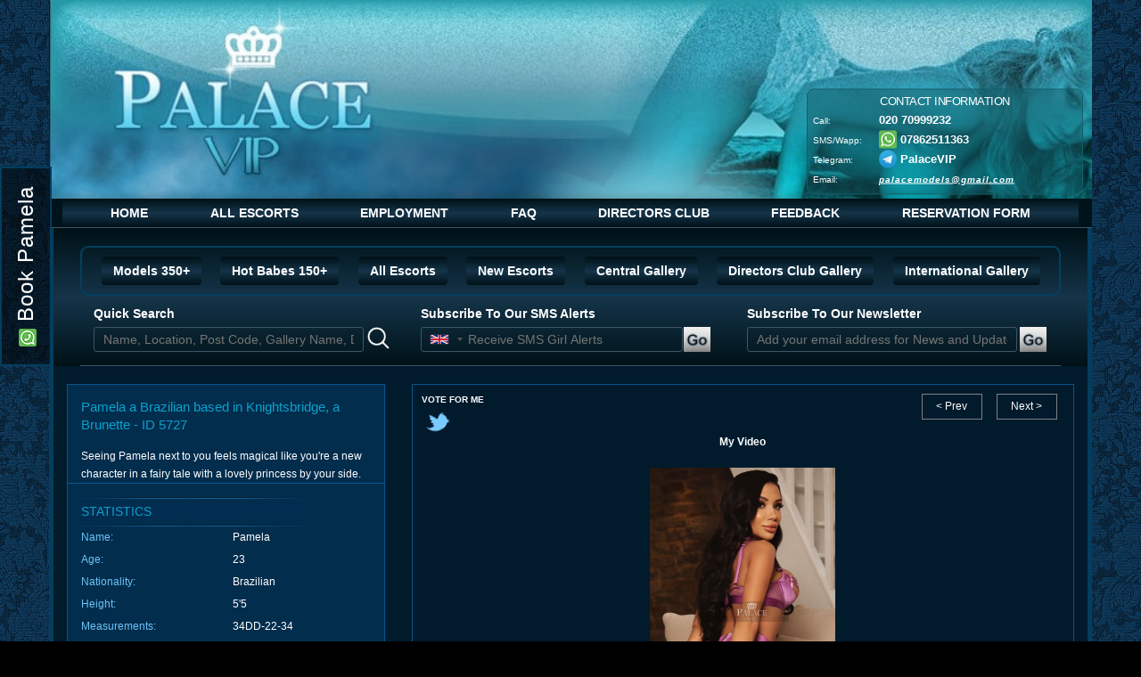

--- FILE ---
content_type: text/html; charset=UTF-8
request_url: https://www.palacevip.com/london/Knightsbridge-Pamela-5727
body_size: 11167
content:
<!doctype html>
<html lang="en-GB" itemtype="http://schema.org/WebPage" prefix="og: http://ogp.me/ns#">
	<head>
		<!-- Google Tag Manager -->
		<script type="5a059bfda5a880cd043fd621-text/javascript" src="//code.jquery.com/jquery-1.12.0.min.js"></script>
		<!-- End Google Tag Manager -->
				<title>Pamela  a Brazilian  based in Knightsbridge with ID 5727</title>
				<meta http-equiv="X-UA-Compatible" content="IE=edge">
		<meta name="viewport" content="width=device-width, initial-scale=1">
		<meta http-equiv="Content-Type" content="text/html; charset=utf-8" />
		<!--<meta http-equiv="Content-Security-Policy" content="default-src 'self';script-src 'self' 'unsafe-inline' ajax.cloudflare.com code.jquery.com platform.twitter.com www.google.com www.gstatic.com;style-src 'self' 'unsafe-inline' code.jquery.com;connect-src 'self';object-src 'self';img-src 'self' *;font-src *;media-src 'self';child-src 'self';frame-src 'self' www.google.com">-->
		<meta http-equiv="Content-Security-Policy" content="script-src 'self' 'unsafe-inline' https: http: 'unsafe-eval' *.google.com;object-src 'none';base-uri 'self'; frame-src 'self' *.google.com *.twitter.com">
		
		<meta name="description" content="Pamela  a Brazilian  girl, based in Knightsbridge with ID 5727. She is one of the best girls available from PalaceVIP, the only Agency with more than 250 girls."/> 
	
		<meta name="copyright" content="Palace VIP" />
		<meta name="resource_type" content="document" />
		<meta name="distribution" content="Global" />
		<meta name="author" content="Palace VIP" />
		<meta name="msvalidate.01" content="D2CD9F1CE9F1EF6A3205F7C34E6DCF8E" />
		<meta name="alexaVerifyID" content="09l-9Y4viz14oW4HmGWeAXyiPrY" />
		<meta name="distribution" content="London United Kingdom" />
		<meta name="geo.region" content="GB-LND" />
		<meta name="geo.placename" content="London" />
		<meta name="geo.position" content="51.507351;-0.127758" />
		<meta name="ICBM" content="51.507351, -0.127758" />
		<link rel="canonical" href="https://www.palacevip.com/london/Knightsbridge-Pamela-5727" />		<link href="/webroot/doc_files/styles_min.css" rel="stylesheet">
		<link rel="apple-touch-icon" sizes="57x57" href="/img/fav/apple-touch-icon-57x57.png?v=PYYgXapGyy">
		<link rel="apple-touch-icon" sizes="60x60" href="/img/fav/apple-touch-icon-60x60.png?v=PYYgXapGyy">
		<link rel="apple-touch-icon" sizes="72x72" href="/img/fav/apple-touch-icon-72x72.png?v=PYYgXapGyy">
		<link rel="apple-touch-icon" sizes="76x76" href="/img/fav/apple-touch-icon-76x76.png?v=PYYgXapGyy">
		<link rel="apple-touch-icon" sizes="114x114" href="/img/fav/apple-touch-icon-114x114.png?v=PYYgXapGyy">
		<link rel="apple-touch-icon" sizes="120x120" href="/img/fav/apple-touch-icon-120x120.png?v=PYYgXapGyy">
		<link rel="icon" type="image/png" href="/img/fav/favicon-32x32.png?v=PYYgXapGyy" sizes="32x32">
		<link rel="icon" type="image/png" href="/img/fav/favicon-96x96.png?v=PYYgXapGyy" sizes="96x96">
		<link rel="icon" type="image/png" href="/img/fav/favicon-16x16.png?v=PYYgXapGyy" sizes="16x16">
		<link rel="manifest" href="/img/fav/manifest.json?v=PYYgXapGyy">
		<link rel="mask-icon" href="/img/fav/safari-pinned-tab.svg?v=PYYgXapGyy" color="#5bbad5">
		<link rel="shortcut icon" href="/img/fav/favicon.ico?v=PYYgXapGyy">
		<meta name="msapplication-TileColor" content="#2d89ef">
		<meta name="theme-color" content="#ffffff">
			<link href="/webroot/doc_files/bootstrap.min.css" rel="stylesheet">
			<link href="/webroot/css/custom.css?ver=1769049402" rel="stylesheet">
		<!-- Global site tag (gtag.js) - Google Analytics -->
		<script type="application/ld+json" defer>
			{"@context" : "http://schema.org","@type" : "Organization","name" : "PalaceVIP","url" : "https://www.palacevip.com","logo": "https://www.palacevip.com/img/Palace.png","contactPoint" : [{ "@type" : "ContactPoint","telephone" : "+44 20 7099 9232","contactType" : "customer service"} ],"address": {"@type": "PostalAddress","addressLocality": "London, United Kingdom"},"email": "palacemodels(at)gmail.com","sameAs" : ["https://twitter.com/PalaceVIP24","https://www.instagram.com/palaceviplondon/"]}
		</script>
	
		<!-- Global site tag (gtag.js) - Google Analytics 
		<script async src="https://www.googletagmanager.com/gtag/js?id=G-121947TJ6T"></script>
		<script>
		  window.dataLayer = window.dataLayer || [];
		  function gtag(){dataLayer.push(arguments);}
		  gtag('js', new Date());
		
		  gtag('config', 'G-121947TJ6T');
		</script>
		-->

		<!-- Global site tag (gtag.js) - Google Analytics 
		<script async src="https://www.googletagmanager.com/gtag/js?id=G-BWFBPJY975"></script>
		<script>
		  window.dataLayer = window.dataLayer || [];
		  function gtag(){dataLayer.push(arguments);}
		  gtag('js', new Date());
		
		  gtag('config', 'G-BWFBPJY975');
		</script>
		-->

		<!-- Global site tag (gtag.js) - Google Analytics -->
		<script async src="https://www.googletagmanager.com/gtag/js?id=UA-185644791-1" type="5a059bfda5a880cd043fd621-text/javascript"></script>
		<script type="5a059bfda5a880cd043fd621-text/javascript">
		window.dataLayer = window.dataLayer || [];
		function gtag(){dataLayer.push(arguments);}
		gtag('js', new Date());

		gtag('config', 'UA-185644791-1');
		</script>
	</head>
	
	<body class="main_inner_body">

		<div id="page_container" class="index container">
			<div class="row">
				<div class="new-header sus">
    
    
 

	<img src="https://www.palacevip.com/img/palacevip-header.jpg" class="img-responsive"  alt="PalaceVIP">
			
	<div class="header-info">
				<h3 id="ci"> Contact Information </h3>
				<p id="p1" class="hidden-sm hidden-md hidden-lg">
			<span>Call:</span> <a href="tel:020 70999232">020 70999232 </a><span class="calsp hidden-xs">
						</span>
		</p>
						<p id="sms1" class="hidden-sm hidden-md hidden-lg"><span>SMS/Wapp:</span>&nbsp;<a class="header-icons" href="#" onclick="if (!window.__cfRLUnblockHandlers) return false; window.location.href='https://wa.me/447862511363'" target="_blank" data-cf-modified-5a059bfda5a880cd043fd621-=""><img  src="https://www.palacevip.com/img/whatsapp.png"  alt="PalaceVIP in Whatsapp" />&nbsp;07862511363</a></p>
							<p id="sms1" class="hidden-sm hidden-md hidden-lg"><span>Telegram:</span><span class="header-phone">&nbsp;<a class="header-icons" href="https://t.me/Palace_VIP" target="_blank"><img  src="https://www.palacevip.com/img/telegram.png"  alt="PalaceVIP in Telegram" /></a>&nbsp;<a target="_blank" href="https://t.me/Palace_VIP">PalaceVIP</a></span></p>
								<p id="pp2" class="hidden-xs">
			<span>Call:</span> <span class="header-phone">020 70999232 </span><span class="calsp hidden-xs"> 
				
			</span>
		</p>
							<p id="sms2" class="hidden-xs"><span>SMS/Wapp:</span><span class="header-phone">&nbsp;<a class="header-icons" href="#" onclick="if (!window.__cfRLUnblockHandlers) return false; window.location.href='https://wa.me/447862511363'" target="_blank" data-cf-modified-5a059bfda5a880cd043fd621-=""><img  src="https://www.palacevip.com/img/whatsapp.png"  alt="PalaceVIP in Whatsapp" />&nbsp;07862511363</a></span></p>
							<p id="sms2" class="hidden-xs"><span>Telegram:</span><span class="header-phone">&nbsp;<a class="header-icons" href="https://t.me/Palace_VIP" target="_blank"><img  src="https://www.palacevip.com/img/telegram.png"  alt="PalaceVIP in Telegram" /></a>&nbsp;<a target="_blank" href="https://t.me/Palace_VIP">PalaceVIP</a></span></p>
									<p id="p2" class="hidden-xs">
				<span>Email:</span> <a href="mailto:palacemodels@gmail.com" class="info-right">palacemodels@gmail.com</a>
			</p> 
			</div>
</div>
<nav class="navbar navbar-default">
	<div class="navbar-header">
		<button type="button" class="navbar-toggle collapsed btn btn-primary" data-toggle="collapse" data-target="#bs-example-navbar-collapse-1" aria-expanded="false">
		MENU
		</button>
	</div>
	<div class="collapse navbar-collapse" id="bs-example-navbar-collapse-1">
		<ul class="nav navbar-nav" id="menu_nav">
						<li>
				<a href="https://www.palacevip.com/" >
					HOME				</a>
			</li>
									<li><a href="https://www.palacevip.com/gallery" >ALL ESCORTS </a></li>
									<li><a href="https://www.palacevip.com/employment"  >EMPLOYMENT </a></li>
									<li><a href="https://www.palacevip.com/faq" >FAQ </a></li>
									<li><a href="https://www.palacevip.com/members" >DIRECTORS CLUB </a></li>
									<li><a href="https://www.palacevip.com/contacts" >FEEDBACK </a></li>
									<li><a href="https://www.palacevip.com/booking" >RESERVATION FORM </a></li>
								</ul>
	</div>
</nav>
<div class="gallery-link ql_head" id="galary_map">
	<ul class="nav" id="nav_galary">
						<li>
			<a href="https://www.palacevip.com/gallery/vip-models" class="">Models 350+</a>		</li>
						<li>
			 <a href="https://www.palacevip.com/gallery/vip-babes" class="">Hot Babes 150+</a>		</li>
						<li>
			 <a href="https://www.palacevip.com/gallery" class="">All Escorts</a>		</li>
						<li>
			 <a href="https://www.palacevip.com/gallery/new-escorts" class="">New Escorts</a>		</li>
						<li>
			 <a href="https://www.palacevip.com/gallery/central-london" class="">Central Gallery</a>		</li>
						<li>
			 <a href="https://www.palacevip.com/gallery/members-only" class="">Directors Club Gallery</a>		</li>
						<li>
			 <a href="https://www.palacevip.com/gallery/international" class="">International Gallery</a>		</li>
			</ul>
	
	<div class="header-subscription-box">
		<div class="col-md-4">
			<div class="header-quick-search">
				<label class="header-subscribe-label">Quick Search</label>
				<input type="text" id="searchfield" placeholder="Name, Location, Post Code, Gallery Name, Description etc." class="header-quick-search-input">
				<div class="header-quick-search-btn">
					<a><img src="https://www.palacevip.com/img/magnifying-glass.png" alt="Search Icon"></a>
				</div>
				<div class="datalist-wrapper">
					
				</div>
				<div class="clearfix"></div>
			</div>
		</div>
		<div class="col-md-4 header-subscribe-sms-container">
			<div id="mod_smsclient_new" class="header-subscribe-sms">
				<label class="header-subscribe-label">Subscribe To Our SMS Alerts</label>		
				<form action="" class="header-subscribe-sms-form mod_smsclient-form" id="form-phone-number-clients">
					<input type="tel" name="phoneNumber" class="header-subscribe-sms-form-input" placeholder="Receive SMS Girl Alerts">
					<div class="header-quick-search-btn">
						<input type="submit" class="header-subscribe-sms-form-button" name="Submit" value="&nbsp;" />
					</div>
					<p class="description hide" id="description">
						
					</p>
					<p class="c-error" id="c-error">Please input correct phone number</p>
					<div class="popup" width="200px">
						<div class="title">Subscribe to our SMS Alerts</div>
						<div class="captcha">
							<span class="captcha-message"></span>
							<article>
								<div class="g-recaptcha pvip-recaptcha" data-callback="enableSmsSave" data-sitekey="6LdKBGUUAAAAANmYW-R2ILD19zNH8-zk7R3Fypi_" class="capcha-style"></div>
							</article>
						</div>
						<ul class="radio-buttons">
							<li><input type="radio" name="category" id="babes" value="1" /><label for="babes">Babes</label></li>
							<li><input type="radio" name="category" id="models" value="2" /><label for="models">Models</label></li>
							<li><input type="radio" name="category" id="intTrav" value="3" /><label for="intTrav">International Travel girls</label></li>
							<li><input type="radio" name="category" id="dirClub" value="4" /><label for="dirClub">Directors Club</label></li>
							<li><input type="radio" name="category" id="allGirls" value="5" /><label for="allGirls">All</label></li>
							<input type="hidden" name="time_controller" value="5d41402abc4b2a76b9719d911017c592">
							<li class="li-save">
								<!--<input type="button" class="add-new-sms-client" id="sms_save_btn" disabled="true" value="Save" />-->
								<input type="button" class="add-new-sms-client" id="sms_save_btn" value="Save" />
							</li>
						</ul>
						<div class="exit"><img src="/img/exit.png" alt="Exit" title="Exit"></div>
					</div>
					<div class="clearfix"></div>
				</form>
				<div id="newssms_box_container">
					<div class="message hide"></div>
				</div>
			</div>
		</div>
		<div class="col-md-4">
			<div class="header-subscribe-email">
				<label class="header-subscribe-label">Subscribe To Our Newsletter</label>
				<form method="post" action="javascript:void(0);" class="header-subscribe-email-form">
					<input id="head_newsletter_email" name="newsletter_email" type="email" class="header-subscribe-email-form-input top-news-letter-text-input" placeholder="Add your email address for News and Updates" value="" type="text" required/>
					<div class="header-quick-search-btn">
						<input type="button" class="header-subscribe-email-form-button news-letter_submit_cls" name="Submit" value="&nbsp;" />
					</div>
				</form>
				<p class="top-news-letter-message hide"></p>
				<div class="clearfix"></div>
			</div>
		</div>
		<div class="clearfix"></div>
	</div>
</div>				<div id="main_container">
					<div class="book-now-container">
	<div class="book-now-btn">
		<a class="header-icons" href="https://wa.me/447862511363" target="_blank" rel="noopener"><img  src="https://www.palacevip.com/img/whatsapp.png"  alt="Book Pamela  on Whatsapp" /> Book Pamela  </a>
	</div>
</div>
<div id="wrapper">
	<div class="model-profile" id="gallery_ind_container">
		<div class="col-md-4">
			<div class="mpl">
				<h1>
				Pamela  a Brazilian  based in Knightsbridge, a Brunette - ID 5727				</h1>
									<p class="gdesc">Seeing Pamela next to you feels magical like you're a new character in a fairy tale with a lovely princess by your side.  </p>
												<div class="row sidebar-sep"></div>
				<div class="sidebar-item">
					<h2>STATISTICS</h2>
					<div class="sidebar-item-list">
						<ul>
							<li><label>Name: </label>Pamela </li>
							<li><label>Age: </label>23</li>
							<li><label>Nationality: </label>Brazilian </li>
							<li><label>Height: </label>5'5</li>
							<li><label>Measurements: </label>34DD-22-34</li>
														<li><label>Dress Size: </label>8</li>
																						<li><label>Hair Colour: </label>Brunette</li>
																													<li><label>Eye Colour: </label>Brown</li>
																						<li><label>Languages: </label>English</li>
																						<li><label>Orientation: </label>Bi</li>
																						<li><label>Sees: </label>Men</li>
																						<li><label>Outcalls: </label>Hotels, Private Residences</li>
																						<li><label>Availability: </label>11am - 2am</li>
														<li><label>
								Incall Location : </label>Knightsbridge</li>
							
														
																						<li><p>Available for International Travel Bookings: </p>Yes </li>
																						<li><p>Available for Weekend away dates: </p>Yes</li>
																						<li><p>Contact Phone Number Available for Sale: </p>No</li>
													</ul>
					</div>
				</div>
				<div class="row sidebar-sep"></div>
				<div class="sidebar-item">
					<h2>RATES</h2>
					<div class="sidebar-item-list rates">
						<ul>
							<li><div>&nbsp; </div><div>INCALL</div><div>OUTCALL</div><div class="clearfix"></div></li>
															<li>
									<div>1 hour</div>
									<div>
																				&pound;400																			</div>
									<div>
																				&pound;500																			</div>
									<div class="clearfix"></div>
								</li>
															<li>
									<div>Additional hour</div>
									<div>
																				&pound;300																			</div>
									<div>
																				&pound;300																			</div>
									<div class="clearfix"></div>
								</li>
															<li>
									<div>Dinner Date</div>
									<div>
																				&pound;1200																			</div>
									<div>
																				&pound;1200																			</div>
									<div class="clearfix"></div>
								</li>
															<li>
									<div>Overnight</div>
									<div>
																				&pound;2500																			</div>
									<div>
																				&pound;2500																			</div>
									<div class="clearfix"></div>
								</li>
													</ul>
						<div class="clearfix"></div>
					</div>
				</div>
				<div class="row sidebar-sep"></div>
				<div class="sidebar-item">
					<h2>Dating and Meeting Preferences</h2>
					<div class="sidebar-item-list rates">
						<ul>
															<li><p>Available for traditional Dating meetings: </p>Yes</li>
																						<li><p>Available for escort meetings: </p>Yes</li>
													</ul>
					</div>
				</div>
				<div class="row sidebar-sep"></div>
					<div class="sidebar-item">
						<h2>Pamela  is also Listed In:</h2>
						<div class="sidebar-item-list listed-in">
							<ul>
																<li>
																																								<a href="/gallery/Knightsbridge" title="Knightsbridge">Knightsbridge</a></li>
																									<li><a href="/gallery/brunette" title="Brunette">Brunette</a></li>
																								<li><a href="/gallery/busty" title="Busty">Busty</a></li>
																																<li><a href="/gallery/duo" title="Duo">Duo</a></li>
																																								<li><a href="/gallery/latin" title="Latin">Latin</a></li>
																																																																								<li><a href="/gallery/vip-models" title="VIP Models Gallery £250+">VIP Models Gallery £250+</a></li>
																							</ul>
							<p class="gdesc">Escorts services are at the girls sole discretion. Advertising content by the agency is purely for seo and bookings.</p>
						</div>
					</div>
										<div class="row sidebar-sep"></div>
						<div class="sidebar-item">
							<h2>Similar escort girls</h2>
							<div class="similar-wrapper">
								<div id="similar-girls-dinamic-block">
									<ul class="similar-items" id="similar_girls_slider">
																				<li class="similar nav-item col-md-3">
																						<a  href="/london/Dubai-Kira-6633" title="Kira (25) an Escort">
																								<img src="/img/grey.gif" data-src="/img/gallery-4/85722.jpg"class="lazyload"  alt="Kira (25)" /> <span class="girl-name">Kira (25)</span>
																							</a>
										</li>
																				<li class="similar nav-item col-md-3">
																						<a  href="/london/Kensington-Julien-5524" title="Julien (25) an Escort">
																								<img src="/img/grey.gif" data-src="/img/gallery-6/81349.jpg"class="lazyload"  alt="Julien (25)" /> <span class="girl-name">Julien (25)</span>
																							</a>
										</li>
																				<li class="similar nav-item col-md-3">
																						<a  href="/london/Earls-Court-Vanessa-5689" title="Vanessa (25) an Escort">
																								<img src="/img/grey.gif" data-src="/img/gallery-9/76210.jpg"class="lazyload"  alt="Vanessa (25)" /> <span class="girl-name">Vanessa (25)</span>
																							</a>
										</li>
																				<li class="similar nav-item col-md-3">
																						<a  href="/london/Dubai-Ely-6170" title="Ely (23) an Escort">
																	                                  	<img src="/img/grey.gif" data-src="/img/site/members_only.gif" class="lazyload" alt="Members Club" /> <span class="girl-name">Ely (23)</span>
					                            											</a>
										</li>
																				<li class="clearfix"></li>
									</ul>
								</div>
							</div>
						</div>
										<div class="row sidebar-sep"></div>
					<div class="sidebar-item">
						<h2>Pamela 's and general escorts News</h2>
						<p class="gdesc">Coming Soon!</p>
					</div>
					<div class="row sidebar-sep"></div>
					<div class="sidebar-item callme">
						<ul><li>
							<span>Call me now</span>
							<span class="hidden-sm hidden-md hidden-lg"><a href="tel:02070999232">02070999232</a></span>
							<span class="hidden-xs">02070999232</span>
						</li></ul>
						<div class="sidebar-item booking-side-link"> or use our reservation form 
							<h2><a href="https://www.palacevip.com/booking" target="_blank">reservation form</a></h2>
						</div>
					</div>
															<div class="row sidebar-sep"></div>
					<button class="btn btn-primary btn-sm report-modal" onclick="if (!window.__cfRLUnblockHandlers) return false; Custom.ReportModal('#ReportGirlModal')" data-cf-modified-5a059bfda5a880cd043fd621-="">Report Fake</button>
<div class="clearfix"></div>
<div class="modal fade" id="ReportGirlModal" tabindex="-1" role="dialog" aria-labelledby="basicModal" aria-hidden="true">
  <div class="modal-dialog">
    <div class="modal-content report-form">
		<form method="post" action="" enctype="multipart/form-data" onsubmit="if (!window.__cfRLUnblockHandlers) return false; return Custom.ValidateReportModal(this)" data-cf-modified-5a059bfda5a880cd043fd621-="">
			<div class="modal-header">
				<button type="button" class="close" data-dismiss="modal" aria-hidden="true">&times;</button>
				<h4 class="modal-title" id="myModalLabel">Report Fake</h4>
			</div>
			<div class="modal-body">
				<div id="flash-notification"></div>
				<div class="form-group">
					<div class="input select required"><label for="reason">Reason</label><select name="reason" required="required" id="reason"><option value="">Select Reason</option><option value="fake_image">Fake Image</option><option value="inappropriate_content">Inappropriate Content</option><option value="known_criminal_behaviour">Known For Criminal Behavior</option><option value="known_steal_clients">Known to steal Clients</option></select></div>				</div>
				<div class="form-group">
					<div class="input file"><label for="evidence">Evidence/File</label><input type="file" name="evidence" id="evidence"></div>				</div>
				<div class="form-group">
					<div class="input textarea required"><label for="comments">Comments</label><textarea name="comments" required="required" id="comments" rows="5"></textarea></div>				</div>
				<div class="form-group">
					<div class="g-recaptcha" data-callback="Custom.recaptcha_callback()" style="transform:scale(0.77);-webkit-transform:scale(0.77);transform-origin:0 0;-webkit-transform-origin:0 0;" data-sitekey="6LdKBGUUAAAAANmYW-R2ILD19zNH8-zk7R3Fypi_"></div>
				</div>
			</div>
			<div class="modal-footer">
				<button type="button" class="btn btn-default" data-dismiss="modal">Close</button>
				<button type="submit" id="SubmitReport" class="btn btn-primary">Submit</button>			</div>
	  </form>
    </div>
  </div>
</div>				</div>
			</div>
		<div class="col-md-8">
			<div class="flash-notification"></div>
			<div class="gallery_ind_photos">
				<div class="girls_prev_next_nav">
					<ul class="items">
													<li><a class="mobile bottom_margin6" href="javascript:void(0)" onclick="if (!window.__cfRLUnblockHandlers) return false; history.go(-1)" data-cf-modified-5a059bfda5a880cd043fd621-="">Back to Gallery</a></li>
							<li class="prev nav-item">
								<a href="/london/Gloucester-Rd-Agatha-5700" title="Agatha (23) an Escort">
									<span class="about-button-text">< Prev</span>
								</a>
							</li>
																			<li class="prev nav-item">
								<a href="/london/South-Kensington-Maya-5731" title="Maya (22) an Escort">
									<span class="about-button-text"> Next ></span>
								</a>
							</li>
											</ul>
				</div>
				<div class="profile-share">
											<a href="https://twitter.com/intent/tweet?original_referer=https://www.palacevip.com/london/Knightsbridge-Pamela-5727&related=londonescorts16&text=Checking out this page about the Tweet Button&url=https://www.palacevip.com/london/Knightsbridge-Pamela-5727&tw_p=tweetbutton&via=londonescorts16&variant=2.0">Vote For Me<br /><img alt="twitter" description="twitter" width="34" height="34" src="/img/social/tw.png" /></a>
				</div>
									<div class="profile-video">
												<h2 class="h2-small">My Video</h2> 
						<video controls preload="none" width="208" height="300"  data-poster="https://www.palacevip.com/img/gallery-4/76620.jpg" class="lozad-picture">
                             <source data-src="https://www.palacevip.com/img/gallery/video/1876WhatsApp-Video-2022-12-08-at-2.27.02-AM.mp4" preload="none"  type="video/mp4">
                        </video>						
					</div>
																											
										<div class="clearfix"></div>
					<br />
					
						<h2 class="h2-small">My Photos</h2> 
						<div class="clearfix"></div>
										<div class="demo-gallery mt20">
																	<a data-size="600x800" data-med="https://www.palacevip.com/img/gallery-4/76620.jpg" data-med-size="600x800" data-author="Palace VIP" class="girl-profile-photo  profile-page-image col-md-6 demo-gallery__img--main">
						<img src="/img/grey.gif" data-src="/img/gallery-4/76620.jpg" class="lazyload gallery_ind_v_photo" alt="Pamela, Knightsbridge, Brazilian  Escort" />
												<div class="girl-on-holiday-overlay"><span>Pamela  <br />is not in london</span></div>
												</a>
																								<a data-size="600x800" data-med="https://www.palacevip.com/img/gallery-8/76619.jpg" data-med-size="600x800" data-author="Palace VIP" class="girl-profile-photo  profile-page-image col-md-6 ">
						<img src="/img/grey.gif" data-src="/img/gallery-8/76619.jpg" class="lazyload gallery_ind_v_photo" alt="Pamela, Knightsbridge, Brazilian  Escort" />
												<div class="girl-on-holiday-overlay"><span>Pamela  <br />is not in london</span></div>
												</a>
																								<a data-size="600x800" data-med="https://www.palacevip.com/img/gallery/76616.jpg" data-med-size="600x800" data-author="Palace VIP" class="girl-profile-photo  profile-page-image col-md-6 ">
						<img src="/img/grey.gif" data-src="/img/gallery/76616.jpg" class="lazyload gallery_ind_v_photo" alt="Pamela, Knightsbridge, Brazilian  Escort" />
												<div class="girl-on-holiday-overlay"><span>Pamela  <br />is not in london</span></div>
												</a>
																								<a data-size="600x800" data-med="https://www.palacevip.com/img/gallery/76615.jpg" data-med-size="600x800" data-author="Palace VIP" class="girl-profile-photo  profile-page-image col-md-6 ">
						<img src="/img/grey.gif" data-src="/img/gallery/76615.jpg" class="lazyload gallery_ind_v_photo" alt="Pamela, Knightsbridge, Brazilian  Escort" />
												<div class="girl-on-holiday-overlay"><span>Pamela  <br />is not in london</span></div>
												</a>
																								<a data-size="600x800" data-med="https://www.palacevip.com/img/gallery-2/76614.jpg" data-med-size="600x800" data-author="Palace VIP" class="girl-profile-photo  profile-page-image col-md-6 ">
						<img src="/img/grey.gif" data-src="/img/gallery-2/76614.jpg" class="lazyload gallery_ind_v_photo" alt="Pamela, Knightsbridge, Brazilian  Escort" />
												<div class="girl-on-holiday-overlay"><span>Pamela  <br />is not in london</span></div>
												</a>
																								<a data-size="600x800" data-med="https://www.palacevip.com/img/gallery-9/76613.jpg" data-med-size="600x800" data-author="Palace VIP" class="girl-profile-photo  profile-page-image col-md-6 ">
						<img src="/img/grey.gif" data-src="/img/gallery-9/76613.jpg" class="lazyload gallery_ind_v_photo" alt="Pamela, Knightsbridge, Brazilian  Escort" />
												<div class="girl-on-holiday-overlay"><span>Pamela  <br />is not in london</span></div>
												</a>
																								<a data-size="600x800" data-med="https://www.palacevip.com/img/gallery/76612.jpg" data-med-size="600x800" data-author="Palace VIP" class="girl-profile-photo profile-odd-image profile-page-image col-md-6 ">
						<img src="/img/grey.gif" data-src="/img/gallery/76612.jpg" class="lazyload gallery_ind_v_photo" alt="Pamela, Knightsbridge, Brazilian  Escort" />
												<div class="girl-on-holiday-overlay"><span>Pamela  <br />is not in london</span></div>
												</a>
																							</div>
										</div>	
				</div>
		</div>
		<div class="clearfix"></div>
		<br />
	</div>
	<script type="5a059bfda5a880cd043fd621-text/javascript">
	document.write('<div id="gallery" class="pswp" tabindex="-1" role="dialog" aria-hidden="true"><div class="pswp__bg"></div><div class="pswp__scroll-wrap"><div class="pswp__container"><div class="pswp__item"></div><div class="pswp__item"></div><div class="pswp__item"></div></div><div class="pswp__ui pswp__ui--hidden"><div class="pswp__top-bar"><div class="pswp__counter"></div><button class="pswp__button pswp__button--close" title="Close (Esc)"></button><button class="pswp__button pswp__button--fs" title="Toggle fullscreen"></button><button class="pswp__button pswp__button--zoom" title="Zoom in/out"></button><div class="pswp__preloader"><div class="pswp__preloader__icn"><div class="pswp__preloader__cut"><div class="pswp__preloader__donut"></div></div></div></div></div><div class="pswp__share-modal pswp__share-modal--hidden pswp__single-tap"><div class="pswp__share-tooltip"></div></div><button class="pswp__button pswp__button--arrow--left" title="Previous (arrow left)"></button><button class="pswp__button pswp__button--arrow--right" title="Next (arrow right)"></button><div class="pswp__caption"><div class="pswp__caption__center"></div></div></div></div></div>');
	$.each ($('.girl-profile-photo'), function() {
		$(this).attr('href', $(this).data('med'))
	})
	</script>					<div class="clearfix"></div>
					<br />
						<div class="right-gallery common_ov_box col-md-offset-4">
		<div class="small-box">
	<div class="small-box-top-img">
		<h4>Latest Videos</h4>
	</div>
	<div class="latest-videos">
		<div class="latest-videos-inner">
			<ul class="homevideos">
											<li>
								<a href="/london/Chelsea-Chloe-5228">
									<span>
										Chloe added a new video on 21/01/2026									</span>
								</a>
                               								<video class="lozad-picture" controls preload="none" width="208" height="300"  data-poster="/img/gallery-1/84658.jpg" >
                                    <source data-src="/img/gallery/video/8550048WhatsApp-Video-2025-06-17-at-21.19.23.mp4" preload="none"  type="video/mp4">
                                </video>
																
							</li>
																		<li>
								<a href="/london/Paddington-Maria-6581">
									<span>
										Maria added a new video on 21/01/2026									</span>
								</a>
                               								<video class="lozad-picture" controls preload="none" width="208" height="300"  data-poster="/img/gallery-7/86446.jpg" >
                                    <source data-src="/img/gallery/video/1823WhatsApp-Video-2025-08-28-at-17.34.01.mp4" preload="none"  type="video/mp4">
                                </video>
																
							</li>
																		<li>
								<a href="/london/Earls-Court-Emma-6558">
									<span>
										Emma added a new video on 20/01/2026									</span>
								</a>
                               								<video class="lozad-picture" controls preload="none" width="208" height="300"  data-poster="/img/gallery-1/85009.jpg" >
                                    <source data-src="/img/gallery/video/2114246WhatsApp-Video-2026-01-18-at-13.49.00.mp4" preload="none"  type="video/mp4">
                                </video>
																
							</li>
																		<li>
								<a href="/london/Fulham-Camille-6724">
									<span>
										Camille added a new video on 20/01/2026									</span>
								</a>
                               								<video class="lozad-picture" controls preload="none" width="208" height="300"  data-poster="/img/gallery-8/86955.jpg" >
                                    <source data-src="/img/gallery/video/552WhatsApp-Video-2026-01-17-at-01.06.50.mp4" preload="none"  type="video/mp4">
                                </video>
																
							</li>
																		<li>
								<a href="/london/Victoria-Anna-6722">
									<span>
										Anna added a new video on 18/01/2026									</span>
								</a>
                               								<video class="lozad-picture" controls preload="none" width="208" height="300"  data-poster="/img/gallery-9/86944.jpeg" >
                                    <source data-src="/img/gallery/video/2306WhatsApp-Video-2026-01-16-at-05.34.28.mp4" preload="none"  type="video/mp4">
                                </video>
																
							</li>
																		</ul>
		</div>
	</div>
	<div class="small-box-bottm-img">
		<img src="/img/site/box_bttom_img.jpg" alt="palacevip" />
	</div>
</div>	
	</div>
<div id="bottom_menu_container">
				<a href="/map"> Map</a> 
		|													<a href="https://www.palacevip.com/blogs/"> Articles
	</a> | 
																		<a href="/photographers"> Glamour Photographers</a> 
					|
		<a href="/sitemap">Sitemap</a>
</div>
<div class="clearfix"></div>
<div class="legal-note ">
  
<h5><b>Legal use of this escort website</b></h5> <p>Visitors to this elite agency website agree to these terms and conditions apply to all the users of the site. For any of the 24/7 contact methods used whether, by SMS or email or WhatsApp or telephone calls or face to face meetings, these terms and conditions also apply. These terms and conditions also apply to the members or non-members seeking booking services from us, the top escort agency in London.</p><br /> <p>Use of this escort website or any type of communication material is subject to the agreement of these conditions:</p> <br /><p>It is agreed that PalaceVIP only makes bookings and we do not control or influence girls to conduct any activity other than keeping the appointments we make for them. The girls and the clients have a free choice to continue the booking at the time of the meeting. There is no cancellation fee should they decide to cancel the booking. </p> <br /><p>It is also agreed that all forms of contact and communications within this website or any staff of the agency are nothing more than an inducement for a booking. And are not an inducement for any other type of service from either a girl or from the agency.</p><br /> <p>If you don't agree with these terms, then please leave this website now. And please do not contact us.</p><br /> <p>Use of this website is restricted to people over the age of 18. If you are under the age of 18 please leave this website now.</p>
<br /><p><b>Definitions: High Class and Elite Escorts</b></p>
<p>Our definition of high-class escorts is one that includes not just the style and shape of face and body but also the characteristics of the mind and character. Such high-quality girls are very hard to find. It takes a great deal of time and energy to bring such elite to you. We hope that you will appreciate this and relax and enjoy the results of our effort.</p>
<br /><p><b>The Rights and Obligation for use of images:</b></p><br />
<p>Any applicant must agree that by sending us their images, they have granted us the authority to use images under the following terms and conditions:</p><br />
<p>It is agreed that in the action of sending us images the applicant has automatically granted an irrevocable and unlimited license to use images for a period of up to 4 months from the date of sending us those images.</p><br /><p>It is agreed that this includes any images sent by any means including email, SMS, MMS, or any other social applications, including but not limited to WhatsApp or the website application form.</p><br /><p>It is agreed that where fees due by the girl are unpaid, the agency has been granted an indefinite and irrevocable unlimited license to use the images of that girl until payment of outstanding fees has been made.</p><br /><p>It is agreed that where the agency finds lower prices or uncovered faces of the same photos of the same model on other websites we have the right to adjust the price or the photos on our website accordingly, automatically.</p><br /><p><b>Girls and the Time Wasters Administration Fee:</b></p><p>Sometimes girls are very crazy and waste our time for interviews, phone calls, training, induction, systems, profile setup and marketing. And don't give us a chance to recover our investment in time and money in starting to work with her.</p><p>In such cases, it is agreed that any brunette or blonde girls could pay us a Time Wasters Administration Fee of £150 to remove the photos from our website. Such payment is at the discretion of the girl, and photos will be removed in either case.</p><br /><p><b>Customers Privacy and Data Protection</b></p><p>Advertising costs form a significant part of any business. These costs are incurred to keep and attract new clients. Partners acknowledge this and agree that in making an application and accepting bookings from the agency that they will keep client information confidential and not exchange any contact data with the client or any competitor or others without the express written permission of the agency.</p><br /><p>All elite London models agree if they do breach these requirements not to protect clients details for yous, they agree to pay to the agency a Fee for the introduction of £3000. Most on-line Introduction Agencies charge fees of £3000 to £20,000 to clients for introductions, so this fee is very reasonable. The models agree to pay this fee by the action of sending your photos to us and further reaffirm this agreement again each time you accept bookings from our booking service.</p><br /><p>All the 24/7 busty girls agree that by sending their application or accepting bookings that they may be audited occasionally by our customers or other representatives of the agency. Audits are conducted at the discretion of the agency to ascertain if policies are being maintained. It is agreed that audits are fair and reasonable and that beaches of policy will receive the applicable penalty, and the girls agree to whatever reasonable penalty is stipulated in these terms and, conditions.</p>
</div>
<div id="footer_container">
	<div id="copyright_container">

<div class="payment-service">
<div class="aPayment">
<a href="https://www.nochex.com/payment-services/online-payments/" target=�_blank�>
<img src="https://www.nochex.com/logobase-secure-images/logobase-banners/clear-mp.png" alt="nochex.com" height="51px"/>
</a>
 </div>
<div class="aPayment">

<a href="//www.dmca.com/Protection/Status.aspx?ID=10cb4964-e27d-47fc-a41d-d84b9c1908f6" title="DMCA.com Protection Status" class="dmca-badge"> <img src ="https://images.dmca.com/Badges/dmca-badge-w100-5x1-09.png?ID=10cb4964-e27d-47fc-a41d-d84b9c1908f6"  alt="DMCA.com Protection Status" /></a>  <script src="https://images.dmca.com/Badges/DMCABadgeHelper.min.js" type="5a059bfda5a880cd043fd621-text/javascript"> </script>

</div>
</div>


<div class="contactDetail">
<div>CONTACT DETAILS</div>
<div>E-mail: <a href="mailto:palacemodels@gmail.com">palacemodels@gmail.com</a></div>
<div>Phone number: <a href="tel:02070999232">02070999232</a></div>
<div>Address: 107 Oakley Street, Chelsea. SW35NR </div>
</div>
<div class="clearFix"></div>


    </div>
	<div id="foo_lin_head">Pages with top Popularity</div>
	<div id="footer_links"><a href="https://www.palacevip.com/" >
					Home
				</a>&nbsp;&nbsp;&nbsp;<a href="/gallery"> All Escorts</a>&nbsp;&nbsp;&nbsp;</div>
</div>

	<div class="additional_banners">
		<a href="http://dreamarium.co.uk/" title="Dreamarium escort photography" target="_blank"><img src="/img/grey.gif" data-src="/185x93/Dreamarium.jpg" class="lazyload" alt="Dreamarium escort photography" /></a>
		<img src="/img/grey.gif" data-src="/assets/img/120X60.png" class="lazyload" alt="EuroGirlsEscort.com" title="EuroGirlsEscort.com">
		<img src="/img/grey.gif" data-src="/assets/img/120x60.jpg" class="lazyload" alt="worldescortindex.com" title="worldescortindex.com">		
	</div>
<script defer type="5a059bfda5a880cd043fd621-text/javascript">
$(document).ready(function(){

var show = false;
	$.fn.isVisible = function() {  
	    if(this[0]){
            var rect = this[0].getBoundingClientRect();	
            return (
                (rect.height > 0 || rect.width > 0) &&
                rect.bottom >= 0 &&
                rect.right >= 0 &&
                rect.top <= (window.innerHeight || document.documentElement.clientHeight) &&
                rect.left <= (window.innerWidth || document.documentElement.clientWidth)
            );
	}
};

if($('.bloghome').isVisible()){	
	view_Banner();
	show = true;
	
}


$(window).scroll(function(){
	if($('.bloghome').isVisible()){		
		if(show != true){
			view_Banner();
		}
		show = true;
	}
})

function view_Banner(){
	}
})

</script>
<style>
@media only screen and (max-width: 768px) {
	.hide-mob-mes{display:none;}
}

</style>
				</div>
			</div>
		</div>
		
		
		<link rel="stylesheet" href="/css/intlTelInput.css" />
		<script type="5a059bfda5a880cd043fd621-text/javascript" src="/js/intlTelInput.js"></script>
		<script type="5a059bfda5a880cd043fd621-text/javascript" src="/js/headerjs.js"></script>
		<script type="5a059bfda5a880cd043fd621-text/javascript" src="/js/footerjs.js?3"></script>
		<script type="5a059bfda5a880cd043fd621-text/javascript" src="/js/header-search.js"></script>
		<script type="5a059bfda5a880cd043fd621-text/javascript" src="/doc_files/photoswipe/photoswipe.min.js"></script>
		<script type="5a059bfda5a880cd043fd621-text/javascript" src="/doc_files/photoswipe/photoswipe-ui-default.min.js"></script>
		
		<script type="5a059bfda5a880cd043fd621-text/javascript" src="/js/tipped.js"></script>
		<script type="5a059bfda5a880cd043fd621-text/javascript" src="/js/spinners.min.js"></script>
		<script type="text/rocketscript" data-rocketsrc="/js/stuff/site_stuff.js" ></script>
		<script type="text/rocketscript" data-rocketsrc="/js/stuff/slideshow.js" ></script>
		<script type="text/rocketscript" data-rocketsrc="/js/tinybox.js" ></script>
		<script type="text/rocketscript" data-rocketsrc="/js/jquery-ui-1.8.21.custom.min.js" ></script>
		<script type="text/rocketscript" data-rocketsrc="/js/jquery.mousewheel.min.js" ></script>
		<script type="text/rocketscript" data-rocketsrc="/js/jquery.mCustomScrollbar.js" ></script>
		<script type="text/rocketscript" data-rocketsrc="/js/jquery.li-scroller.1.0.js" ></script>
		
		<script type="5a059bfda5a880cd043fd621-text/javascript" src="/js/homejs.js"></script>
		<script type="5a059bfda5a880cd043fd621-text/javascript" src="/js/formVal/formValidation.min.js"></script>
		<script type="5a059bfda5a880cd043fd621-text/javascript" src="/js/formVal/framework/bootstrap.min.js"></script>
		<script type="5a059bfda5a880cd043fd621-text/javascript" src="/js/bootstrap.min.js"></script>
		<script type="5a059bfda5a880cd043fd621-text/javascript" src="/js/smssub.js"></script>
		<script type="5a059bfda5a880cd043fd621-text/javascript" src="/js/palacevip.js?1"></script>
		
		<script type="5a059bfda5a880cd043fd621-text/javascript" src="/player/video.js"></script>
		<link href="/player/video-js.css?version=2017-04-25" rel="stylesheet" type="text/css">

		<!-- Core CSS file -->
		<link rel="stylesheet" href="/doc_files/photoswipe/photoswipe.css"> 
		<link rel="stylesheet" href="/doc_files/photoswipe/default-skin/default-skin.css">
		<link rel="stylesheet" type="text/css" href="/css/tipped.css" />
		

        <script src="/js/lazyload.min.js" type="5a059bfda5a880cd043fd621-text/javascript"></script>	    
        
	<script src="/cdn-cgi/scripts/7d0fa10a/cloudflare-static/rocket-loader.min.js" data-cf-settings="5a059bfda5a880cd043fd621-|49" defer></script><script defer src="https://static.cloudflareinsights.com/beacon.min.js/vcd15cbe7772f49c399c6a5babf22c1241717689176015" integrity="sha512-ZpsOmlRQV6y907TI0dKBHq9Md29nnaEIPlkf84rnaERnq6zvWvPUqr2ft8M1aS28oN72PdrCzSjY4U6VaAw1EQ==" data-cf-beacon='{"rayId":"9c1baa4dfe9d2877","version":"2025.9.1","r":1,"serverTiming":{"name":{"cfExtPri":true,"cfEdge":true,"cfOrigin":true,"cfL4":true,"cfSpeedBrain":true,"cfCacheStatus":true}},"token":"31bee10703d84f799f853426c10d9e2a","b":1}' crossorigin="anonymous"></script>
</body>
</html>

--- FILE ---
content_type: text/css
request_url: https://www.palacevip.com/webroot/doc_files/styles_min.css
body_size: 42516
content:
@charset "utf-8";.mobile,.terms{display:none}a:active,body{color:#fff!important}#phones_container h3,.latest-videos li a,.left-panel .title,.submit input,.submit11,.testi_main_full h3{text-transform:uppercase}.video-js .vjs-slider,body{-webkit-touch-callout:none;-khtml-user-select:none}.navbar.navbar-default a:hover{color:#72d6ff!important}li#tweetsWrapper{background:#292F33;padding:14px 10px 25px}#tweetsWrapper a img{border-radius:50%;width:32px;height:32px;margin-right:9px;margin-top:6px}.tweet{margin-left:40px!important;margin-bottom:12px!important;text-align:left}.tweet a:hover{color:#72d6ff}.tweetDate{float:right}.blue_active{color:#72d6ff!important}@media (max-width:978px){#page_container{width:72%!important}}.wrap-content{width:100%;float:left}a:active{background:#135a84!important}.wrap-content .btm-text{width:50%;height:auto;float:left;font-family:Arial,Helvetica,sans-serif!important;font-size:13px;padding:0 10px;text-align:center}#h1_c662_0,h2.c-h2,p#p-visit7{padding-left:0;font-size:15px;font-weight:700}.wrap-content .btm-text h1{padding-top:4px}div.bannerContainer{margin:0 auto;max-width:980px}.wrap-content .testi_main{margin-top:0;display:block!important}p#p-visit7{text-align:center;color:#72D6FF!important;width:100%}.wrap-content .testi_main .client_tt_bg{margin-bottom:1px}body{-webkit-user-select:none;-moz-user-select:none;-ms-user-select:none;user-select:none}p{margin:0!important}.wrap-content .news-bg .under-search-box,.wrap-content .under-member-box{float:right;height:auto;margin-top:5px;padding-bottom:8px;text-align:center}*,.timer{padding:0}#div_c662_11,#div_c662_13,#div_c662_15,#div_c662_9{height:180px}.under-member-box img{width:70%}.wrap-content .content-part div#m-content{width:230px;margin-top:-625px;margin-bottom:40px}#img_c662_0,#img_c662_1{margin-top:5px}#p_d762_5,*{margin:0}.bannerContainer div:nth-child(10){background-size:100% 60px!important}.wrap-content .content-part div.b-content{width:100%}#main_container{float:left;width:100%;background:#011a2c!important;border-left:5px solid #043e5e;border-right:5px solid #043e5e;padding-bottom:10px}#body_container{float:left;width:100%}#h1_c662_0,h2.c-h2{color:#72D6FF!important;width:100%}#contentDivs{width:100%;height:auto;float:left;margin-left:5px;font-family:Arial;font-size:13px}#b-content>h2,#b-content>h3,#m-content,#m-content>h2{font-family:Arial,Helvetica,sans-serif;text-align:left;clear:both}#div_c662_1{float:left;font-size:12px;line-height:22px}#div_c662_2{height:455px;width:100%;overflow:auto}#wrapper{margin-top:10px;background:rgba(0,0,0,0)}#div_c662_3{margin-left:30px}#div_c662_4{width:225px}#div_c662_5{width:95px}#div_c662_6,#div_c662_7{width:85px}#div_c662_10,#div_c662_12,#div_c662_14,#div_c662_8{float:none}#div_c662_11{overflow:hidden}#div_c662_16{background:#011a2c;color:#fff;font-size:14px!important;padding:8px 0}.re-edit{display:none}.ga-pic{right:95px!important}.ga-sum{left:22px!important}.heading{line-height:auto;width:100%;font-size:22px!important;color:#0da0cb!important}#m-content,.btm-text h1{color:#fff}#m-content{font-size:12px;padding-left:0;line-height:1.3em}h2.h2-photo{color:#72D6FF!important;padding-left:0;font-weight:700;font-size:15px;width:100%}.content-part>div{color:#fff}.left-list{top:45px}#link_container,#marquee2{left:720px;top:90px}#m-content>h2{color:#72D6FF!important;font-size:16px;padding-left:0;width:100%;line-height:1.4em}#m-content>p{font-size:12px!important;letter-spacing:.3px;padding-left:0;line-height:22px!important;clear:both}#div_c662_15,#div_c662_18{padding:0 25px 0 0}#b-content>h2,#b-content>h3{padding-left:0;line-height:1.4em;width:100%}.dektop_p img{display:none}#b-content{font-size:12px;margin:0}#b-content>h2{font-size:16px}#b-content>h3{font-size:13px}#b-content>p,#p_d762_5,body,html{text-align:justify}#span_d762_41{font-size:small}#div_9678_0{font-size:13px;font-family:arial}#span_9678_0{font-size:123%;font-weight:700}#span_9678_1{color:grey;text-decoration:none}body,html{background:url(images/page_bg.jpg) #000;color:#fff;font-family:verdana,arial,sans-serif;font-size:11px;line-height:15px;width:100%}#mores a:hover{font-size:9px;text-decoration:underline}.terms .c-h2{text-align:center!important}#page_container{margin:0 auto}.terms>p{padding-left:10px!important;padding-right:5px}#header_container{background:url(images/header.jpg) no-repeat rgba(0,0,0,0);background-size:100%;height:220px;position:relative;z-index:1000}#gallery_list_menu_container{width:95%!important}.registertxt{margin-top:8px!important;margin-bottom:10px!important;color:#fff}.form_table{padding-bottom:5px}.form_table td{float:left;width:80%}.marginBottom6{margin-bottom:6px}#main_container h1{line-height:20px!important}.form_table .box-body .form-group .form-control{background:#132c3e;border:none;height:30px;width:100%!important}@media (max-width:640px){.employee_bbb_list section label,.employee_bbb_list section span{width:100%}}#left_container{float:left;position:relative;width:694px}#right_container{float:left;font-size:11px;position:relative;width:25%}#far_left_right_container{float:left;font-size:11px;position:relative;width:100%}#right_container2{float:left;font-size:11px;margin-left:40px;margin-top:10px;width:190px}.footer001{float:left;width:100%}i.fa.fa-bars.bars{float:right;margin-right:1px;margin-top:3px}#right_container22{float:left;font-size:11px;margin-left:3px;margin-top:10px;position:relative;width:250px}#content_container{background:url(images/content_bg_top.jpg) no-repeat rgba(0,0,0,0)}#content_container2{background:#011a2c;float:left;width:100%}#content_text{padding:0 30px 15px}#copyright_container{bottom:0!important;padding:0 0 10px}#solution_container{bottom:15px;color:#909090;font-family:tahoma;position:absolute;right:70px}a#logo_link:hover,a#logo_link:link,a#logo_link:visited{background:rgba(0,0,0,0);display:block;height:120px;left:45px;position:absolute;text-decoration:none;top:40px;width:260px}#phones_container{color:#fff;font-size:16px;font-weight:700;left:auto;top:auto;right:10px;bottom:40px;line-height:19px;position:absolute;width:302px;background-color:rgba(21,95,106,.5);padding:6px;border-radius:10px;border:1px solid #155f6a}@media (max-device-width:767px){.gallery-link ul.nav a:focus,.gallery-link ul.nav a:hover{color:#fff;background:#135a84!important}.gallery-link ul.nav a{color:#FFF;text-decoration:none;font-size:14px;padding:6px 15px;background:#135a84!important;border-radius:2px;margin:5px 0;text-align:center}#phones_container .info-right{text-align:right;padding-right:5px}#phones_container #email_container .info-right{padding-right:10px}}@media (min-width:480px) and (max-device-width:767px){#phones_container h3{text-align:center!important;padding-left:49px!important}}#phones_container a{text-decoration:none}#email_container{font-size:11px;font-weight:lighter}#email_container span{font-weight:700;margin-right:6px}#email_container a{font-size:14px;font-weight:700;color:#FF4936}#link_container{font-size:11px;position:absolute}#content_bottom,#content_bottom2{display:none;font-size:2px;line-height:8px;padding:30px 0 0}#marquee,#marquee2{font-size:10px;width:250px;position:absolute}#content_bottom2{background:url(../../img/site/content_bg_bottom2.gif) 0 100% no-repeat rgba(0,0,0,0);padding-top:30px}#members_link{background:#123553;padding:7px;position:absolute;right:3px;text-align:right;top:3px}#clock_container,#marquee,#menu_container,.homevideos li,.soc-icon-link,.teaser_index,.timer{text-align:center}#members_link a:hover,#members_link a:link,#members_link a:visited{color:#3c5c67;text-decoration:none}#clock_container{color:#0da0cb;height:20px;padding-top:8px}#marquee{left:50px;top:167px}#index_container,.box_main-center{height:auto;width:974px;float:left}#index_container{padding-top:0}.box_main-center{background:url(../../img/site/inner_bg.gif) center top repeat-y rgba(0,0,0,0);margin-top:5px}.top_bg_box{float:left;height:8px;width:100%}.bottom_bg_box{background:url(../../img/site/content_bg_top4.jpg) no-repeat rgba(0,0,0,0);float:left;height:12px;margin-left:0;margin-top:0;width:100%}.body_container{background:url(../../img/site/inner_bg.gif) center top repeat-y rgba(0,0,0,0);float:left;height:auto;width:974px}#left_content{color:#278eaf;float:left;font-size:11px;line-height:14px;width:25%}#left_content_bottom{background:url(../../img/site/left_bottom.gif) no-repeat rgba(0,0,0,0);font-size:2px;line-height:8px;width:974px}#left_left_container{background:#011a2c;border:1px solid #064a7a;float:left;margin:10px;width:205px}#left_left_container .teaser{background:url(../../img/site/left_teaser.gif) no-repeat rgba(0,0,0,0);line-height:0;margin:1px;padding-left:10px;width:203px}.teaser_index{font-family:arial;font-size:14px;font-style:normal;height:30px;padding:16px 1px 1px}#left_right_container{float:left;font-size:11px;padding-left:13px;padding-top:12px;width:50%!important}.wrap-content .news-bg{background:linear-gradient(to top,rgba(0,0,0,0),#145780)!important;margin:10px 0 2px;border:1px solid #304250;overflow:hidden;width:49%;float:right;height:124px}.wrap-content .testimin{margin-top:10px;float:right}.timer{border:1px solid #4b6e79;color:#fff;float:left;height:25px;line-height:5px;margin-left:15px;margin-top:10px;width:198px}#form_inner{background:url(../palacevip/img/bg_news.jpg) center center repeat-x rgba(0,0,0,0);float:left;height:151px;margin-top:7px;width:447px}#menu_container{height:10px;left:30px;position:absolute;top:191px;z-index:1000}#menu_container ul{list-style:none}#menu_container ul li{float:left;list-style:none;padding-left:24px;position:relative}#menu_container ul li a,#top_menu_container ul li a:hover{background:rgba(0,0,0,0);color:#fff;display:block;float:left;font-family:Corbel;font-size:13px;padding:7px 20px;position:relative;text-decoration:none}#submenu_bottom,#submenu_top{font-size:2px;line-height:7px}#menu_container ul li ul{background:#b23b3b;border:1px solid #6f0d0d;display:none;float:none;left:0;padding:5px 0 0;position:absolute;top:29px;z-index:1009}#menu_container ul li ul li{background:rgba(0,0,0,0);float:none;line-height:10px;margin:0;padding:0;text-align:left;width:180px}#menu_container ul li ul li a,#menu_container ul li ul li a:hover{display:block;float:none;font-weight:lighter;padding:3px 20px;text-decoration:none;z-index:-1}#menu_container ul li ul li a:hover{background:#fdb638;text-decoration:none}#menu_container li:hover ul{display:block}#menu_container ul li span{display:block;height:40px;left:-20px;position:absolute;top:-20px;width:40px;z-index:10000}#menu_container #selected_menu_item,#menu_container ul li a:hover{color:#fff;background:#4a90e2!important;text-decoration:none}#submenu_cotainer{display:none;left:0;position:absolute;top:29px;width:176px}#submenu_top{background:url(../../img/site/menu_top.gif) 0 100% no-repeat rgba(0,0,0,0);padding-top:5px}#submenu_bottom{background:url(../../img/site/menu_bottom.gif) no-repeat rgba(0,0,0,0)}#bottom_menu_container{float:left!important;width:100%!important}.soc-icon-link{margin-top:10px}.soc-icon-link a:link,.soc-icon-link a:visited{color:#fff;text-decoration:none}ul#ticker01 li a{text-decoration:none}#bottom_menu_container a:hover,#bottom_menu_container a:link,#bottom_menu_container a:visited{color:#72d6ff;text-decoration:none!important;background-color:transparent;font-size:14px;line-height:23px;padding:0 10px}.newsletter_text{margin-top:14px!important}.main-box-top-imgzz img{width:100%}.gallery-link ul.nav{z-index:9999999}#newsletter_box_container{padding:0 14px 5px}#newsletter_box_button{background:url(/css/images/go.gif) no-repeat rgba(0,0,0,0);border:0;cursor:pointer;height:23px;margin-top:2px;width:31px}#newsletter_box_input{background:#fff;border:1px solid #057c9f;height:23px;width:151px}#news_container{padding:15px 0;text-align:left}#news_container .news_date{color:#72d6ff}#news_container .news_subject{color:#72d6ff;font-weight:700}#news_container .news_item{padding:13px 12px 0}#news_container .news_text{color:#278eaf;padding-top:5px}#banners_container{margin:10px auto;text-align:center}#banners_container img{border:0;margin:5px}#banners_container a:hover,#banners_container a:link,#banners_container a:visited{font-size:11px}#reviews_list_container{margin:10px auto}#reviews_list_container td,#reviews_list_container th{padding:5px 20px}#reviews_list_container th a:hover,#reviews_list_container th a:link,#reviews_list_container th a:visited{color:#fff;font-weight:lighter;text-decoration:underline}#reviews_latest_list_container{color:#ababab;width:100%}a.btn.btn-primary.mobile{display:none!important}#reviews_latest_list_container td{padding:5px}#reviews_latest_list_container span{color:#ff6ec1}#reviews_latest_list_container a:hover,#reviews_latest_list_container a:link,#reviews_latest_list_container a:visited{color:#ababab;font-size:11px;text-decoration:underline}#reviews_list_container th{font-weight:700!important;text-decoration:none!important}.writereviewlink{padding:5px!important;text-align:left}#reviews_list_container .reviewheader,.reviewheader{border:none;color:#fff;font-size:18px;font-weight:700!important;padding:5px 5px 35px;text-align:center!important}#review_item_photo{background:url(../../img/site/gallery_list_item.png) no-repeat rgba(0,0,0,0);height:300px;padding-top:14px;width:200px}.sitemap_container{text-align:left}.sitemap_container li.first{width:100%}.sitemap_container li{line-height:30px;list-style:none;float:left;width:30%;font-size:16px;margin-left:1%}.sitemap_container li ul{list-style:none;margin-left:20px}#faq_list_container{padding:0 20px}.faq_question{color:#fff;font-weight:700}#users_login_box{color:#fff;font-size:10px;line-height:12px;position:absolute;right:25px;top:110px}.users_login_box_input{background:#000;border:1px solid #5f5f5f;color:#ffda39;font-size:9px;height:12px;width:120px}#users_login_box td{padding-left:5px}a.users_login_box_link:hover,a.users_login_box_link:link,a.users_login_box_link:visited{color:#fff;font-weight:700;text-decoration:underline}#links_breadcrumbs{width:100%}#links_categories{line-height:20px;margin:10px auto;text-align:left;width:600px}#links_container img{border:0}.links_item{border-bottom:1px solid #064a7a;padding:10px 0}.links_banner_item{margin-top:5px}.pages_container{line-height:25px;padding:10px;text-align:center}.pages_container a:hover,.pages_container a:link,.pages_container a:visited{color:#fff;margin:0 1px;padding:0 4px}.pages_container a:hover{background:#a92426;text-decoration:none}.page_current{background:#a92426;margin:0 1px;padding:0 4px}h1{font-family:Arial;font-size:13px;font-weight:lighter;line-height:38px;padding:0 0 0 30px;width:300px}.boldText,.form_button,.success_message{font-weight:700}.form_button{background:#fff;border:1px solid #160c03;color:#160c03;cursor:pointer;font-family:arial,sans-serif;font-size:11px;text-align:center}.error_message{color:red;float:left;font-size:10px;height:10px;padding:5px 0;width:90%}.mod_smsclient-form,.newsltr-from{margin-top:26px!important}.mod_smsclient-form{padding-top:10px}.success_message{background:#8f8686;border:1px solid silver;color:#fff;font-size:11px;line-height:15px;margin-bottom:5px;padding:10px;text-align:center}.tinyInput{width:80px}.bigInput,.tinyTArea{width:400px}.tinyTArea{height:100px}.form_table{width:80%}.form_table select,input,textarea{background:#fff;border:1px solid silver;color:#000;font-family:verdana;font-size:11px;padding:2px}.smallText{font-size:10px;font-style:italic}.content_block{text-align:center;width:100%;float:left}.gfg-entry,.gfg-list,pre{text-align:left}.gfg-horizontal-root,.gfg-root{text-align:center;overflow:hidden}#content_container ul{list-style-position:inside;padding-left:10px}#content_container blockquote{padding-left:20px}#content_container p{padding:6px 0}#gallery_list_menu a{padding:0 5px!important}.clear{font-size:0}a:hover,a:link,a:visited{color:#72d6ff;text-decoration:underline}.new-header a,.new-header a:visited{color:#fff;text-decoration:none;font-weight:700;font-size:13px}pre{background:#000;border:1px solid #fff;padding:10px}#feedControl{background-color:#011a2c;height:300px;padding:5px;width:250px}.gfg-entry,.gfg-root{width:100%;position:relative}.gfg-root{font-size:11px;height:auto}.gfg-title{background:url(../../img/site/right_topnews.gif) no-repeat rgba(0,0,0,0);color:#147292;font-size:17px;font-style:italic;height:30px;line-height:35px;margin:1px;overflow:hidden;padding-left:10px;white-space:nowrap}.gfg-entry,.gfg-listentry-odd,.gfg-subtitle{background-color:#011a2c}.submit input,.submit11{font-style:normal;border:none}.gfg-list,.gfg-subtitle{margin-bottom:5px;overflow:hidden;font-size:11px}.gfg-title a{color:#36c;font-size:11px;text-decoration:none}.gfg-subtitle{color:#147292;font-weight:400;line-height:1.4em;white-space:nowrap}.gfg-subtitle a{color:#147292;text-decoration:none}.gfg-entry{height:6.9em;margin-top:3px;overflow:hidden}.gfg-root .gfg-entry .gf-result{background-color:#011a2c;height:100%;padding-left:5px;padding-right:5px;position:relative;width:auto}.gfg-list{position:relative}.gfg-listentry{font-size:11px;line-height:1.5em;overflow:hidden;padding-left:5px;padding-right:5px;white-space:nowrap}.gfg-listentry-highlight{background-image:url(../../img/site/garrow.gif);background-position:left center;background-repeat:no-repeat}.gfg-root .gfg-entry .gf-result .gf-title{font-size:11px;line-height:1.2em;margin-bottom:2px;overflow:hidden;white-space:nowrap}.gfg-horizontal-root .gfg-entry .gf-result,.gfg-horizontal-root .gfg-title{background-color:#011a2c;line-height:1.5em;overflow:hidden;white-space:nowrap}.gfg-root .gfg-entry .gf-result .gf-snippet{color:#278eaf;font-size:12px;margin-top:3px}.gf-snippet{height:150px}.Bars_b li{list-style:none;border:none}.Bars li{list-style:none;border:1px solid #2f404e}.gfg-horizontal-container{position:relative}.hotl_b li{list-style:none;border:none}.hotel li{list-style:none;border:1px solid #2f404e}.gfg-horizontal-root{border:1px solid #aaa;font-family:Arial,sans-serif;font-size:11px;height:1.5em;margin-right:80px;padding:5px;position:relative;white-space:nowrap}.gfg-horizontal-root .gfg-title{border-right:1px solid #aaa;float:left;font-weight:700;padding-left:5px;padding-right:12px}.gfg-horizontal-root .gfg-title a{color:#0da0cb;font-size:11px;text-decoration:none}.gfg-horizontal-root .gfg-entry{height:1.5em;margin-left:0;margin-top:0;overflow:hidden;padding-left:10px;position:relative;text-align:left;width:auto}.gfg-horizontal-root .gfg-entry .gf-result{height:100%;position:relative;width:100%}.gfg-branding,.h_new,.logo_marker,.v_new,.watermark,.watermark_safari{position:absolute}.gfg-horizontal-root .gfg-list{display:none}.gfg-horizontal-root .gfg-entry .gf-result .gf-author,.gfg-horizontal-root .gfg-entry .gf-result .gf-snippet{color:#278eaf;display:none}.gfg-horizontal-root .gfg-entry .gf-result .gf-title{color:#00c;float:left;margin-right:3px}.gfg-horizontal-root .gfg-entry .gf-result .gf-relativePublishedDate,.gfg-horizontal-root .gfg-entry .gf-result .gf-spacer{color:#aaa;display:block}.gfg-branding{overflow:hidden;right:0;text-align:left;top:0;white-space:nowrap;width:80px}.escort_item_div,.escort_item_img,.link-inner,.news_div,.right-count p,.spotlight-models,h2,h3{text-align:center}.gfg-collapse-closed,.gfg-collapse-open{background-position:center center;background-repeat:no-repeat;cursor:pointer;float:right;height:20px;width:17px}.gfg-collapse-href,.gfg-horizontal-root .gfg-entry .gf-result .gf-spacer,.news_bg,.news_div,left panel css-->.l{float:left}.gfg-collapse-open{background-image:url(../../img/site/arrow_open.gif)}.gfg-collapse-closed{background-image:url(../../img/site/arrow_close.gif)}.clearFloat{clear:both}.news_bg{background:url(/css/images/fotter_images1px.jpg) center center/100% auto no-repeat rgba(0,0,0,0);height:43px;margin-top:15px;width:100%!important}.news_div{color:#fff;height:auto}.img-hover{border:none}.logo_marker{background:url(../../img/site/logo_mark.png) center center no-repeat rgba(0,0,0,0);height:180px;width:140px}#mores a,#mores a:link{font-size:9px;text-decoration:none}#email_container a:hover,#email_container a:link,#email_container a:visited{color:#fff}#link_container a:hover,#link_container a:link,#link_container a:visited,#menu_container ul li a:hover{color:#fff;text-decoration:none}#bottom_menu_container a:hover,a:hover{text-decoration:underline}h2,h3{font-family:verdana;font-size:14px;font-weight:lighter;line-height:40px;padding-left:40px}.filtersgal,.filtersgal option{padding-left:5px}.img-hover a img,.img-hover a:link img{border:1px solid #011a2c}.filtersgal{background-color:#001117;border:1px solid #2f404e;color:#fff;font-family:Verdana,Arial,Helvetica,sans-serif;font-size:10px;height:20px}.dating li,.strip_a li{list-style:none;border:1px solid #2f404e}.r{float:right}.c{clear:both}.left-panel{background-color:#022d4d;color:#fff}.left-panel .title{background:url(../../img/site/line.jpg) left center no-repeat rgba(0,0,0,0);font-size:12px;height:33px;line-height:33px;margin:22px 0 0 2px;width:100%}.left-panel .title h3,.left-panel .title span{padding-left:10px}.left-panel .con{line-height:16px;padding:50px 30px 0}.left-panel .name1{color:#6cc4f7;line-height:25px;padding-left:10px;width:100px}.left-panel .name2{line-height:25px;margin-top:-25px;width:170px}.left-panel .sub-panel{border:1px solid #07568F;margin-bottom:0;padding-bottom:15px}.strip_away,.strip_away_safari,.watermark a img,.watermark_safari a img{border:none!important}.sharrre .count,.sharrre .count::after,.sharrre .count::before,.sharrre .share{-moz-border-bottom-colors:none;-moz-border-left-colors:none;-moz-border-right-colors:none;-moz-border-top-colors:none;border-image:none;border-style:solid}.watermark{margin:134px 0 0;z-index:1;left:0;right:0}.watermark_safari{margin:134px 0 0 11px;z-index:1}.water{opacity:.5}.model_vip{margin-top:12px!important}.v_new{margin:236px 0 0 -255px;z-index:12}.h_new{margin:216px 0 0 -465px;z-index:12}.strip_away{margin:2px 0 0 106px;z-index:12}.strip_away_safari{margin:1px 0 0 108px!important;position:absolute;z-index:12;width:76px!important}.spc{height:15px;margin:0;padding:0}.right-icon{background:url(../../img/site/icon_bg.png) no-repeat rgba(0,0,0,0);height:204px;position:fixed;right:0;top:40%;width:75px;z-index:999}.right-container{margin:12px 0 0 10px;width:57px}.right-btn-facebook,.right-btn-gplus,.right-btn-twt,.right-count{margin:0}.right-count{background:url(../../img/site/txt_bg.png) no-repeat rgba(0,0,0,0);height:21px;width:57px}.right-count p{color:#fff;font-family:Arial,Helvetica,sans-serif;font-size:10px;height:18px;margin:0;padding-top:2px;width:56px}.right-btn-facebook,.right-btn-facebook a,.right-btn-gplus,.right-btn-gplus a,.right-btn-twt,.right-btn-twt a{height:27px;width:57px}.right-btn-facebook a{background:url(../../img/site/facebook_icon.png) no-repeat rgba(0,0,0,0);display:block;text-indent:-5000px}.right-btn-facebook a:hover{background-position:0 -28px}.right-btn-twt a{background:url(../../img/site/twitter_icon.png) no-repeat rgba(0,0,0,0);display:block;text-indent:-5000px}.right-btn-twt a:hover{background-position:0 -28px}.right-btn-gplus a{background:url(../../img/site/gplus_icon.png) no-repeat rgba(0,0,0,0);display:block;text-indent:-5000px}.right-btn-gplus a:hover{background-position:0 -28px}#gallery_menu_container{width:100%}.employment-heading{color:#0da0cb!important;text-decoration:none!important}.link-inner{width:191px;height:42px;background:#fc0}.london-escorts-heading{padding-left:0;font-weight:700;font-size:13px;width:100%}.spotlight-models{height:280px;padding-top:27px;margin-top:10px}.teaser_index_heading{text-decoration:none;color:#32a8cb}.escort_item_div{height:auto;margin-top:-23px}.escort_item_heading{height:auto;margin:0;padding:0;text-align:center;width:165px;font-size:14px;line-height:40px}.escort_item_img{clear:both;height:177px;margin:0 auto;max-width:146px}.escort_item_mores{clear:both;color:#fff;font-family:Arial;margin:8px auto 0;text-align:left;width:135px}.bj-newsletter{margin-top:0}.bj-newsletter-heading{color:#45b3c7;float:left;font-size:12px;height:30px;padding:6px 0 0 10px;width:100%}.bj-newsletter-sub-heading{float:left;font-family:Arial;font-size:12px;height:auto;margin-top:10px;width:100%}.latest-escort-date,.latest-escort-see-all,.latest-escort-title{font-family:Arial,Helvetica,sans-serif}.articles-container{width:93%!important}.sitemap_container{width:100%!important;overflow:hidden}.gallery-content,.gallery-menu{float:left;width:100%}.gallery-menu{margin-bottom:20px}#example6,.share_box{width:50px;float:left}.small-box-mid-img .tweet .e-entry-title{color:#fff}.latest-videos li a{font-size:12px!important;text-decoration:none}.sharrre .count,.sharrre .share{font-size:10px}.small-box-mid-img .customisable-highlight{color:#fff!important}.share_box{bottom:140px;margin-left:-21px;margin-top:0;position:fixed}.sharrre{float:left;margin:55px 0 0 50px}.sharrre .box{background:-moz-linear-gradient(center top,#dee7ea 0,#e5eef2 20%,#e5eef2 100%) rgba(0,0,0,0);border-radius:7px;float:left;height:40px;width:65px}.sharrre .count::before{border-color:#b2c6cc transparent transparent;border-width:7px;bottom:-14px;margin-left:-7px}.sharrre .count::after{border-color:#e5eef2 transparent transparent;border-width:6px;bottom:-12px;margin-left:-6px}.sharrre .count::after,.sharrre .count::before{content:"";display:block;height:0;left:49%;position:absolute;width:0}#facebook .share{background:-moz-linear-gradient(center top,#637fbb 0,#49649e 100%) rgba(0,0,0,0);border-color:#35538f}.sharrre .share{background-color:#7ac5df;border-color:#6fa4b5;border-radius:0 0 7px 7px;border-width:0 1px 1px;color:#fff;height:23px;line-height:25px;text-shadow:0 1px 0 rgba(0,0,0,.35)}.sharrre .count{border-color:#b9b9b9;border-radius:7px 7px 0 0;border-width:1px 1px 0;color:#444;height:22px;line-height:20px;position:relative;text-shadow:0 1px 0 #fff}.left-panel .title h3,.left-panel .title span{font-size:15px!important}.sharrre .count,.sharrre .share{display:inline-block;font-weight:700;text-align:center;width:65px}#facebook .share span{background-position:0 -35px;height:12px}.sharrre .share span{background:url(/img/example6.png) no-repeat;display:inline-block;height:10px;width:18px}.custom-home-content,.main-logo object,.responsive-menu h3{display:none}#gallery_ind_container,.gallery_ind_photos{width:100%!important}.gallery_ind_photos{float:left}.gallery_ind_h_photo{width:69%!important}.left-panel .title h3{height:33px;color:#0da0cb!important;margin:0;text-align:left;font-weight:400}.left-panel{width:100%}.gallery-content{margin-top:5px!important}.gallery-content h3{margin-top:10px}.employee_bbb{width:100%;height:auto;padding:34px;margin:0}.employee_bbb section{width:100%;height:auto;padding:0;margin:0 0 3%;float:left}.employee_bbb section label{color:#fff;font-size:13px;font-weight:lighter;padding-right:10px;text-align:left;width:31%;float:left}.employee_bbb section span{float:right;width:56%}.employee_bbb section span input{background:#132c3e;border:none;height:30px;padding:5px;color:#fff;width:100%}.employee_bbb section span textarea{background:#132c3e;border:none;height:130px;padding:5px;color:#fff;width:100%}.picture-box,.verif_b,.verif_b_bb{border-top:1px solid #393C3C}.picture-box{float:left;width:100%}.picture-box h1{margin:1% 0 0;padding:0;font-size:17px;font-weight:700;width:100%;float:left}.picture-box h2{margin:0;padding:0;float:left;width:100%;font-weight:400}.verif_b{float:left;width:100%}.verif_b h1{margin:1% 0 0;padding:0;font-size:17px;font-weight:700;width:100%;float:left}.photo_upload,.photo_upload section,.verif_b h2{margin:0;width:100%;float:left}.verif_b h2{padding:0;font-weight:400}.verif_b_bb{float:left;width:100%;margin:3% 0}.verif_b_bb h1{margin:1% 0 0;padding:0;font-size:17px;font-weight:700;width:100%;float:left}.submit input,.submit11,.verif_b_bb p{font-weight:400;color:#fff;font-size:13px}.latest-videos li a,.login-form input{font-family:arial;font-weight:700}.verif_b_bb p{margin:0;padding:0;float:left;width:100%}.verif_b_bb textarea{background:#132c3e;border:none;height:130px;padding:5px;margin:3% 0;width:100%;color:#fff}.aaa{float:left;width:45%;margin:2%;padding:6px;background-color:#093F5D}.aaa p,.aaa section,.aaa section input{float:left;width:100%}.submit11{background:#fff;height:auto;padding:5px;width:100%}.security{float:left;width:100%;margin:2% 0 0}.security article{float:left;width:100%;margin:1% 0 0}.security article input{width:40%;height:30px}.submit{margin:0;padding:0;height:auto}.submit input{background:#15638E;height:36px;padding:5px;width:100%}.veri_browser{float:left;width:45%;margin:2%;padding:6px;background-color:#093F5D}.veri_browser input{width:100%}.form_table{background:#011a2c;border:none!important;float:none;height:auto;margin:0 auto;padding:0!important;text-align:left}.employee_bbb_booking{border:10px solid #043f5f;float:left;padding:10px}.employee_bbb_booking section{float:left;margin-bottom:10px;width:100%}.employee_bbb_booking label{float:left;width:40%}.employee_bbb_booking span{float:left;width:60%!important}.employee_bbb_booking select,.mediumInput,.smallInput{width:100%!important}.bigTArea,.smallTArea{height:100px!important;width:100%!important}.form_table_login{float:none;margin:0 auto;width:25%}.form_table_inn section{float:left;margin-bottom:10px;width:100%}.form_table_inn label{float:left;width:33%}.form_table_inn span{float:left}.employee_bbb_list section{float:left;margin-bottom:10px;width:100%}.employee_bbb_list label{float:left;width:20%}.employee_bbb_list span{float:left;width:80%}#footer_container{background:#011A2C!important;border-top:3px solid #093e65!important;float:left!important;height:7px;padding:4% 0 3px!important;position:relative;text-align:center!important}.form_table_login_outer{margin:0 0 3%;padding:0;float:left;height:auto;width:100%}.small-box,.small-right-box{margin-right:18px!important;width:47%}.small-box{margin-bottom:15px}.left-list-inner{border:1px solid #546571;width:100%}.topclass{background:rgba(0,0,0,0)!important;font-size:10px!important;height:30px!important;padding-left:0}.bottomclass,.centerclass{background:0 0!important}.left-list-inner select{font-size:14px!important;height:30px!important;margin:8px!important;width:95%!important}.bottomclass{height:auto!important}.gallery_list_container td{width:195px!important}.gallery_list_container.right-image-gallery td img{width:92%}.gallery_list_container.right-image-gallery .watermark{margin:92px 0 0!important;width:auto!important}.strip_away{width:76px!important}.responsive-menu.desktop-btn{text-align:center;position:relative}.responsive-menu h2{background:#015390;border-radius:2px;box-shadow:0 0 2px 0 #34b9c1 inset;color:#fff;display:inline!important;font-size:17px;margin-left:14px;margin-top:24px;padding:9px 11px;text-align:center}.responsive-menu.desktop-btn h2 a{text-decoration:none}.latest-escort-small-box{border:1px solid #3c5569;display:block;margin-bottom:0;clear:both}.latest-escort-small-box-top-img{background:linear-gradient(to top,rgba(0,0,0,0),#145780)!important;border-bottom:1px solid #104569;height:16px;margin:0 0 10px;width:100%}.latest-escort-small-box-mid-img{background-image:url(../../img/site/box_mid_img.jpg);background-repeat:repeat-y;padding-bottom:2px}.latest-escort-title{color:#06a3cc;font-size:11px;width:100%;text-align:center}.escort-content{text-align:center}.latest-escort-column{float:left;text-align:center;width:16%}.latest-escort-date{color:#b8f1ec;font-size:10px;margin-top:2px;line-height:10px}.latest-escort-see-all{color:#0cc;font-size:8px;margin-right:10px}.latest-escort-column .escort_item{padding-right:0!important}.latest-escort-column img{-webkit-transition:.4s all;z-index:1;position:relative;width:60px}.jssocials-share-count-box,.jssocials-share-link{-webkit-transition:background .2s ease-in-out,border-color .2s ease-in-out}.latest-escort-column img:hover{-webkit-transform:scale(3);-moz-transform:scale(3);-o-transform:scale(3);transform:scale(3);z-index:10}.latest-videos{float:left;height:330px;margin:0;overflow-y:scroll;width:100%}#div_c662_17 .articles-container{min-height:329px}.video-js{margin:10px auto}.mobile_filter{display:none}@media (max-width:991px){#left_container_a{display:table!important}}@media (max-width:767px){.left-list-inner .topclass{padding-top:8px!important;text-align:center}.mobile_rightgallery{margin-left:0!important}.byname_select{margin:10px!important}.centerclass tr:first-child td{padding-bottom:8px;padding-top:15px}.blank_row{display:none!important}.strip_away_safari{margin:1px 0 0 104px!important}}.gallery-content h1{margin:0}.left-list-inner .topclass{background-color:#000!important}.leftmenu_link{padding:2px;width:115px}.leftmenu_link a{background-color:#001117;border:1px solid #2f404e;color:#02cbd7;display:block;font-family:verdana;font-size:9px;height:auto;padding:0 2px 4px;text-decoration:none;width:100%}.leftmenu_link a:hover{color:#FFF;display:block;background-color:#1a2b35}.byname_select{margin:0!important;float:left}.home-serch-block{float:left;width:55%}.home-login-block{background:url(/css/images/bg_news.jpg) center top repeat-x #2d6272;border:1px solid #273945;border-radius:0;float:left;margin-bottom:8px;margin-top:9px;min-height:205px;overflow:hidden;width:50%;clear:both}@media (max-device-width:980px){.home-login-block{position:static!important;margin-bottom:15px}}.block-head{border-radius:4px;background:linear-gradient(to top,rgba(0,0,0,0),#145780)!important;height:30px;width:100%;margin-bottom:10px}.block-head h3{color:#45b3c7!important;font-family:arial;font-size:13px;font-style:normal;text-align:left;line-height:1;text-shadow:2px 2px 2px #000;padding:6px 0 11px 10px;margin:0}.login-form,.login-form input{text-align:center}.login-form input{border:1px solid #3F5563;border-radius:0;background-color:#021A24;width:91%;margin-bottom:10px;color:#FFF!important;font-style:italic;padding-left:5px;padding-right:5px}.home-login-block .login-form input{margin-bottom:15px}.bloghome .small-box-mid-img h1,.small-box .small-box-mid-img h1{line-height:25px;margin-bottom:10px!important;margin-top:5px!important}#left_right_container .escort-content .latest-escort-column{margin-bottom:10px}.login-form input[type=submit]{border:1px solid #023a63;-webkit-border-radius:3px;font-style:normal;font-weight:400!important;border-radius:0;font-size:13px;font-family:arial,helvetica,sans-serif;text-decoration:none;display:inline-block;text-shadow:-1px -1px 0 rgba(0,0,0,.3);color:#FFF;background-color:#011A2C;background-image:-webkit-gradient(linear,left top,left bottom,from(#011A2C),to(#308BC1));background-image:-webkit-linear-gradient(top,#011A2C,#308BC1);background-image:-moz-linear-gradient(top,#011A2C,#308BC1);background-image:-ms-linear-gradient(top,#011A2C,#308BC1);background-image:-o-linear-gradient(top,#011A2C,#308BC1);background-image:linear-gradient(to bottom,#011A2C,#308BC1);filter:progid:DXImageTransform.Microsoft.gradient(GradientType=0,startColorstr=#011A2C,endColorstr=#308BC1)}.login-form input[type=submit]:hover{color:#72D6FF;background-color:#011A2C;background-image:-webkit-gradient(linear,left top,left bottom,from(#011A2C),to(#2976A3));background-image:-webkit-linear-gradient(top,#011A2C,#2976A3);background-image:-moz-linear-gradient(top,#011A2C,#2976A3);background-image:-ms-linear-gradient(top,#011A2C,#2976A3);background-image:-o-linear-gradient(top,#011A2C,#2976A3);background-image:linear-gradient(to bottom,#011A2C,#2976A3);filter:progid:DXImageTransform.Microsoft.gradient(GradientType=0,startColorstr=#011A2C,endColorstr=#2976A3)}.home-login-block .login-link{text-align:center;margin-bottom:8px}.home-login-block .login-link a{text-decoration:none;font-size:3mm}#p2 a,.home-login-block .login-link a:hover{text-decoration:underline}.home-login-block span.error-mess{display:none;font-size:3mm;color:red}.login-form input.red{border:1px solid red}#phones_container h3{color:#fff;line-height:1;margin:0 0 4px;font-weight:100;font-family:arial,sans-serif;font-size:13px;letter-spacing:-.5px;text-align:left;padding:0 0 0 75px}#phones_container span{font-size:10px;font-weight:100;display:inline-block;width:70px;color:#FFF}.c-error,.gm-style .place-card-medium,.hidden{display:none}#phones_container #email_container a,#phones_container a,#phones_container span.name{color:#FFF;font-weight:700;font-size:13px}#phones_container #email_container a{font-style:italic;text-decoration:underline;font-size:10px;letter-spacing:1px;font-weight:700}#phones_container span.name{font-size:11px}#mod_smsclient{position:relative;background-color:#2d6272;margin:10px 0 2px;background-image:url(images/bg_news.jpg);background-repeat:repeat-x;background-attachment:scroll;background-position:center top;border:1px solid #304250;width:50%;float:left}@media (max-width:480px){#mod_smsclient{width:100%}}#newssms_box_container{padding:0 10px 5px 14px}#mod_smsclient .bj-newssms-heading{color:#45b3c7;float:left;font-size:12px;height:30px;padding:6px 0 0 10px;width:100%;letter-spacing:0;word-spacing:-1px}#mod_smsclient .newssms-form{margin-top:26px!important}#newssms_box_input{width:154px;margin-left:15px}#newssms_box_input::-webkit-input-placeholder{letter-spacing:-.5px}#newssms_box_input::-moz-placeholder{letter-spacing:-.5px}#newssms_box_input:-moz-placeholder{letter-spacing:-.5px}#newssms_box_input:-ms-input-placeholder{letter-spacing:-.5px}#newssms_box_button{background-color:rgba(0,0,0,0);background-repeat:no-repeat;background-attachment:scroll;background-position:0 0;border:0;cursor:pointer;height:22px;margin-left:1px;margin-top:2px;width:31px}#mod_smsclient .description{padding:12px 8px 8px 15px;color:#fff;font-size:10px}#mod_smsclient .valid-tel-field{outline-color:green;outline-width:5px}#mod_smsclient .invalid-tel-field{outline-color:red;outline-width:5px}#mod_smsclient .popup{display:none;position:fixed;top:20%;padding:0;margin:0;background-color:rgba(0,0,0,.8);border-radius:5px;z-index:9999;height:305px;width:230px;text-align:center;border:1px solid #888;color:#fff}#mod_smsclient .popup .captcha{padding:37px 5px 5px}#mod_smsclient .popup .title{width:auto;padding:5px 25px 5px 0;margin:0;font-size:14px;border-bottom:1px solid #fff;position:relative;left:14px}#mod_smsclient .popup ul{list-style:none;padding-left:10px;margin:0;height:120px}#mod_smsclient .popup label{padding-left:5px}#mod_smsclient .popup label:hover{cursor:pointer}#mod_smsclient .popup li{text-align:left}#mod_smsclient .popup .li-save{text-align:center;padding-top:20px}#mod_smsclient .popup .captcha-input{margin-top:10px}#mod_smsclient .popup #captcha-wrapper{height:25px}#mod_smsclient .add-new-sms-client{width:80px}#mod_smsclient .exit{position:absolute;background:url(../img/exit.png) #fff;border-radius:50%;border:2px solid #000;right:-12px;top:-12px;width:24px;height:24px;z-index:9999}.gallery_list_container td,.new-header{position:relative}#mod_smsclient .exit:hover{cursor:pointer}#mod_smsclient .exit img{width:20px;height:20px}#gallery_table,.w-100{width:100%!important}#header_container,.left-list-inner ul li,.left-list-inner ul li .leftmenu_link{width:100%}.bannerContainer>a{float:left;margin:10px}.articleDIV{line-height:22px}#content_text>ul{color:#fff!important}#div_c662_1>div{line-height:22px!important}#wrapper #bottom_menu_container a{font-size:12px;letter-spacing:.5px;line-height:23px}#gallery_ind_container .address{float:left;margin:20px 3px}#header_link{margin-left:10px;padding-top:5px}#header_link a{color:#fff;text-decoration:none}.left-panel .maps .title{margin-bottom:10px!important}.search-box h2{margin-top:0;line-height:1em}h5{margin-top:30px;margin-bottom:20px}.articles-title{text-align:left;font-weight:400;line-height:inherit}input.disabled{opacity:.2;filter:alpha(opacity=20)}.c-error{padding:10px 15px;height:80px}.visible{display:block}.m-0{margin:0!important}.p-0{padding:0!important}.mt-0{margin-top:0!important}.mr-0{margin-right:0!important}.mb-0{margin-bottom:0!important}.ml-0{margin-left:0!important}.d-none{display:none}.d-blck-0-auto{display:block;margin-left:auto;margin-right:auto}.bodyConatiner-menu{background:#011a2c!important;border-left:5px solid #043e5e;border-right:5px solid #043e5e}.padding-row{padding:0 15px}.h1,.h2,.h3,.h4,.h5,.h6,.label,.span,h1,h2,h3,h4,h5,h6,label,span{color:#fff!important}.left-list{padding-right:0}.dating_b li{border:none}.left-list-inner{padding:2px!important;border-radius:1px}.left-list-inner ul{list-style:none;padding:0;width:100%;margin:0}#footer_container,#switchform{width:100%!important}.left-list-inner ul li .leftmenu_link a{font-size:10px;padding:2px 5px;background-color:#00131f;border:1px solid #0d394f;color:#0da0cb}.left-list-inner ul li#searchbyname{border:0;background:0 0;height:7px!important}.left-list-inner ul li.blank_row{border:0!important;background:0 0!important}.left-list-inner select#searchbyname{width:100%!important;font-size:12px!important;padding:0!important;margin:5px auto!important;height:34px!important;display:block}.navbar-default .navbar-nav>li>a:hover,navbar-default .navbar-nav>li>a:focus{color:#333}.left-list-inner .topclass-head{background:#0da0cb;color:#fff;text-align:center;border-radius:1px;padding:10px 0;font-weight:700!important;font-size:100%!important}.new-header img{width:100%}.new-header .header-info{position:absolute;right:10px;background:rgba(21,95,106,.5);top:71%;transform:translateY(-50%);padding:6px;border:1px solid #155f6a;border-radius:8px;width:310px;line-height:20px;font-family:verdana,arial,sans-serif}.new-header .header-info h3{color:#fff;line-height:1;margin:0 0 4px;font-weight:100;text-transform:uppercase;font-family:arial,sans-serif;font-size:13px;letter-spacing:-.5px;text-align:left;padding:0 0 0 75px}#copyright_container,div.description{font-family:tahoma;left:0;position:absolute}#p2 a{font-style:italic;font-size:10px;letter-spacing:1px;font-weight:700}.new-header .header-info p{margin:0;font-weight:700}.new-header .header-info p span{font-size:10px;font-weight:100;display:inline-block;width:70px;color:#FFF}.navbar.navbar-default{background:#00131b;border:0;border-radius:0;min-height:30px;margin-bottom:0;border-bottom:1px solid #3c5569}.navbar.navbar-default a{color:#FFF!important;text-decoration:none;font-size:14px;padding:6px 15px;margin:0}.navbar.navbar-default .nav.navbar-nav{width:100%;font-weight:700;display:flex;background:linear-gradient(to bottom,#001218 2%,#153449 50%,#153449 51%,#001218 100%);justify-content:space-between}.gallery-link ul.nav{display:flex;text-align:left;font-size:10px;justify-content:space-between;padding:5px 0;border:2px solid #043f5f;border-radius:9px;margin:10px 0;align-items:center}.gallery-link ul.nav a{background:linear-gradient(to bottom,#001218 2%,#153449 50%,#153449 51%,#001218 100%)!important;padding:1px 13px;margin:5px 0;border-radius:4px;text-decoration:none;text-align:center;font-size:14px;line-height:30px;font-weight:700;color:#fff}.gallery-link ul.nav a:hover{color:#72d6ff!important}.gallery-link ul.nav i{display:block;width:1px;border-right:1px solid #3c5569;height:10px}.gallery-link ul.nav li:last-child{border-right:0}.quick-search{align-items:center;color:#fff;justify-content:center;border-bottom:1px solid #3c5569;padding-bottom:10px}.quick-search img{width:20px}.quick-search input[type=text]{background:0 0;border:1px solid #3c5569;width:436px;color:#fff;margin:0 15px;height:28px;border-radius:3px;padding:0 10px}.escort-content .latest-escort-date{width:100%}.latest-escort-column img{height:80px;object-fit:cover}.main-box-top-img-marquee{height:43px;border:1px solid #3c5569;border-radius:5px;overflow:hidden}#page_container #footer_container{height:auto!important;padding:15px!important}#page_container #copyright_container{position:relative!important;bottom:auto!important;height:auto!important}.navbar_new{position:fixed;background:#000;right:7%;height:auto!important;left:7%;z-index:35;overflow:visible!important;margin-top:0!important;top:0!important}.galery-details #gallery_ind_container{width:auto!important}.galery-details{padding:15px}.left-banner{position:fixed!important;width:15%!important;top:67px}.article-holder h1,.galery-details #gallery_ind_info_container{width:100%!important}.left-pics{float:right!important}.galery-details .left-panel .sub-panel{overflow:hidden}.hi_am{float:left;margin-top:23px;color:#78c7ff;padding-right:10px}.details-top{display:flex;align-items:center;justify-content:space-between;color:#78c7ff}.left_div{left:37px}.right_div{right:37px}.dating-agencies{list-style:none;padding:0}.new-header a:focus,.new-header a:hover{color:#fff!important;text-decoration:underline}.dating-agencies li{border:1px solid #3c5569;border-bottom:0;padding:5px}.dating-agencies li:last-child{border-bottom:1px solid #3c5569}.dating-agencies li img{width:150px}@media (max-width:992px){.details-top{text-align:center;justify-content:center;display:block;overflow:hidden}.girls_prev_next_nav{float:none!important;margin:10px auto;display:table}}@media (max-width:767px){.gallery-link ul.nav a,button.navbar-toggle.collapsed.btn.btn-primary{background:#135a84!important}.mobile{display:block!important}.new-header .header-info #p1{margin-top:40px!important;font-weight:400;line-height:20px}.new-header img{width:100%;height:95px}.new-header .header-info{right:10px;top:0;transform:none;position:relative;border:none;background:0 0!important;border-radius:0;text-align:right;margin-top:-127px;height:127px;float:right}.navbar-toggle{position:relative;float:left!important;padding:9px 10px;margin-top:-110px!important;margin-left:15px;margin-bottom:8px;border-radius:4px}.navbar.navbar-default{background:0 0;border:none;margin-bottom:-30px!important;border-bottom:none}.new-header .header-info p span{font-size:12px;font-weight:700;display:inline-block;width:auto}.gallery-link ul.nav i,.new-header .header-info #p2,.terms,div#copyright_container a{display:none}.new-header a,.new-header a:visited{color:#fff;text-decoration:none;font-weight:700;font-size:14px}.new-header .header-info h3{line-height:30px;font-size:15px;margin-left:-48%!important;font-weight:700!important;display:none}.new-header .header-info p{font-weight:400;line-height:20px}.gallery-link ul.nav{flex-wrap:wrap;background:0 0!important}.gallery-link ul.nav li{width:100%}.navbar-default .navbar-toggle{border:0!important;padding:5px;margin-left:8px;background:0 0!important}.quick-search{display:block}.quick-search span{display:inline-block;text-align:left}.quick-search input[type=text]{margin:5px 0;width:calc(100% - 30px)}.gallery-link{padding:0 5px}#left_right_container .escort-content{padding:0!important}.latest-escort-column .escort_item{margin:0}#left_right_container .escort-content .latest-escort-column{width:33%}.navbar.navbar-default .nav.navbar-nav{display:block;margin:9px 0}.navbar.navbar-default a{background:#135a84;border-radius:2px;margin:5px 0;text-align:center}.filters-box{width:100%!important}#content_text,.content_block .employee_bbb_list label,.content_block .employee_bbb_list span,.sitemap_container li{width:100%}.filters-box #switchval{width:100%;margin:0}.left-list{padding-right:15px!important}.left-list-inner{padding:0!important;border:0}.galery-details .gallery_ind_v_photo{height:auto!important}.galery-details #gallery_ind_container,.galery-details #gallery_ind_info_container{margin-top:0!important}.content_block .employee_bbb_list{padding:0 15px}.gallery-content h1{padding:0 14px;line-height:24px}.dating-agencies li .media-body,.dating-agencies li .media-left{display:block;padding-right:0}.dating-agencies li .media-left{text-align:center}.mapsection-new{width:100%!important}}.calsp,.client_bvv,.itsp{font-weight:700!important}.girls_prev_next_nav,.testi_main{float:right}@media (max-width:900px){#footer_container{height:50px!important}}div.wrapper{position:relative}div.description{bottom:0;display:none;background-color:#000;font-size:15px;color:#fff}#bottom_menu_container,#footer_container{color:#72D6FF;background-color:#063150;margin:0 auto;font-size:11px}div.description_content{padding:10px}#cluetip{width:405px!important;right:100px!important;-khtml-opacity:.8;opacity:.8}#bottom_menu_container{text-align:center;padding:22px 30px 18px;border-top:3px solid #093E65;clear:both!important}.galleryListPart tr td .imgPartsGallery{height:227px;overflow:hidden}#copyright_container{text-align:center;font-size:11px;color:#2C7991;width:100%}.font-style1,.font-style2{font-family:Arial,Helvetica,sans-serif}#main_container{border-bottom:0 solid #093E65}.right-gallery tr td .imgPart{height:220px!important}.data-container-link{width:80%}.top_bg_box{background:0 0!important}#selected_menu_item{color:#72d6ff!important;text-decoration:none}#mod_smsclient,.news-bg{background:linear-gradient(to top,rgba(0,0,0,0),#145780)!important}.home-login-block{background-image:url(images/bg_news.jpg)}#newsletter_box_button,#newssms_box_button{background-image:url(images/go.gif)}.main-box-top-img{background:url(img/site/fotter_images1px.jpg) no-repeat!important;height:43px!important}#newssms_box_input{margin-top:0!important}.teaser_index{margin-top:12px!important}#left_right_container{margin-top:0!important}.intl-tel-input .country-list .country-name,.intl-tel-input .country-list .flag-box{margin-right:6px}.main-box-mid-img{width:100%!important}.capcha-style{transform:scale(.72);-webkit-transform:scale(.72);transform-origin:0 0;-webkit-transform-origin:0 0}.font-style1{font-size:11px;color:#06A3CC;font-style:italic}.font-style2{font-size:13px}.font-style0{padding-top:5px;padding-bottom:5px}.nav>li>a:focus,.nav>li>a:hover{color:#fff}.atticle-text{margin:0;padding:0;color:#fff;font-size:16px;width:auto;font-style:normal}.color-sky,.gallery-content h1{color:#0da0cb!important}.map-100{width:100%;height:200px}.policies p{font-size:11px}.gallery-content h1{font-size:18px;text-align:left;width:100%}.img-footer-style{width:50px;height:50px}.employement h2,.home-conent-new .h2,.home-conent-new .h5-new,.home-conent-new .style-h5,.home-conent-new h2{padding-left:0;width:100%;font-family:Arial,Helvetica,sans-serif}.home-conent-new{font-family:Arial,Helvetica,sans-serif;font-size:12px;padding-left:0;line-height:22px;clear:both;text-align:left}.home-conent-new .h2,.home-conent-new .h5-new,.home-conent-new h2{line-height:1.4em;text-align:center}.home-conent-new h2{font-size:16px;clear:both}.home-conent-new .justify{text-align:justify}.home-conent-new .style-h5{font-size:13px;text-align:center}.home-conent-new .h2{font-size:16px;clear:both}.employement h2,.home-conent-new .h5-new{font-size:13px;clear:both}.text-justify{text-align:justify}.employement h2{text-align:left;line-height:20px}.decoration{text-decoration:none!important}.client_bvv{display:block!important;color:#39F!important;font-size:14px!important;text-align:left!important;margin-left:-2px!important}.testi_main{display:none;width:262px!important;border-radius:8px;background:linear-gradient(to top,rgba(0,0,0,0),#154665);border:1px solid #283b48;margin-top:20px;padding:10px}.testi_main h3{font-size:14px;color:#72D6FF!important;padding:0;margin:0 -10px;font-weight:700;line-height:33px}.girl_tt{float:left;width:100%;font-size:9px}.girl_tt img{float:left;margin-right:8px;border-radius:50%}.girl_tt strong{color:#23a9f8;font-size:12px}.girl_tt a{color:#FFF}.testi_name{float:left}.testimon_cont{color:#23a9f8;clear:both;line-height:13px;padding-top:2px}.testimon_cont a{color:#FFF}.client_tt_bg{background-color:#011A2C;width:238px;padding:5px 10px;margin-bottom:10px}.hr_border{border-bottom:solid 2px #326a7d;margin-bottom:5px;height:3px}.testi_main_full{width:293px;float:left;margin:14px}.testi_main_full h3{font-size:18px;color:#0cc;padding:0;margin-bottom:10px}.client_left{float:left;width:50px;padding-right:5px;text-align:center}.client_left strong{display:block;color:#39f;font-weight:700;font-size:14px;padding-top:5px;text-align:center;margin-left:-2px}.client_detail{float:left;width:208px;font-style:italic;color:#69c;text-align:justify;line-height:12px;font-size:11px}.client_detail strong{font-style:normal;color:#fff;padding-bottom:5px;display:block}.client_detail_full{background:url(../img/client_tt_bg_a.png) no-repeat;width:auto;height:190px;padding:10px;margin-bottom:10px}.testi_main .client_tt_bg .testimon_cont{line-height:20px}.gallery_list_container{text-align:center;margin:0}.gallery_list_container .col-md-3{padding-right:5px;padding-left:5px;margin:4px 0}.gallery_list_container .new-gallery-holder{display:inline-block;margin-right:0;background-size:100%;width:100%;padding:11px;border:1px solid rgba(255,255,255,.4);border-radius:5px}.new-gallery-holder a img{width:100%;margin:0!important;height:auto;border-radius:0;box-shadow:0 0 6px 2px #ffff;border:1px solid #000!important;object-fit:cover}.new-gallery-holder .watermark img{height:auto;border:0!important;box-shadow:none;width:82%!important}.new-gallery-holder img.strip_away{height:auto;border:0!important;box-shadow:none;width:76px!important;top:0px!important;right:0px!important}.gallery_list_container img{border:0;margin-top:7px}.gallery_list_info{color:#FFF;text-align:center;padding:8px 0 0}.gallery_list_info div{padding-top:0;line-height:16px}.gallery_list_info a:hover,.gallery_list_info a:link,.gallery_list_info a:visited{color:#72D6FF;text-decoration:none;font-size:12px;line-height:16px;font-weight:700}#gallery_list_menu_bottom,#gallery_list_menu_top{line-height:7px;font-size:2px}.gallery_list_line{background:url(../../img/site/gallery_list_bg.jpg) no-repeat;width:904px;margin:0 auto}#gallery_list_galleries{padding-bottom:10px;text-align:center}#gallery_list_galleries a:hover,#gallery_list_galleries a:link,#gallery_list_galleries a:visited{font-weight:700;margin:0 10px}#gallery_list_menu_container{background:#001218;background:-moz-linear-gradient(top,#001218 2%,#153449 50%,#153449 51%,#001218 100%);background:-webkit-gradient(linear,left top,left bottom,color-stop(2%,#001218),color-stop(50%,#153449),color-stop(51%,#153449),color-stop(100%,#001218));background:-webkit-linear-gradient(top,#001218 2%,#153449 50%,#153449 51%,#001218 100%);background:-o-linear-gradient(top,#001218 2%,#153449 50%,#153449 51%,#001218 100%);background:-ms-linear-gradient(top,#001218 2%,#153449 50%,#153449 51%,#001218 100%);background:linear-gradient(to bottom,#001218 2%,#153449 50%,#153449 51%,#001218 100%);max-width:100%;height:31px;margin-top:5px;margin-left:20px;border:1px solid #043F5F;border-radius:9px}#gallery_list_menu_top{float:left}#gallery_list_menu a:hover,#gallery_list_menu a:link,#gallery_list_menu a:visited{color:#FFF;text-decoration:none;margin:0 6px 0 0;font-size:10px;border-right:1px solid #043F5F;padding:0 10px 0 2px}#gallery_list_menu a:hover{text-decoration:none;color:#02CBD7}#gallery_list_menu ul{list-style:none}#gallery_list_menu ul li{list-style:none;float:left;position:relative;padding:0 1px 0 4px}#gallery_list_menu ul li a,#gallery_list_menu ul li a:hover{color:#FFF;font-size:11px;text-decoration:none;font-family:verdana;background:0 0;float:left;position:relative;line-height:16px;border:1px solid #941E1E;padding:0 8px}#gallery_list_menu .gallery_menu_selected,#gallery_list_menu ul li a:hover{text-decoration:none;border:1px solid #CE1212;background:url(../../img/site/gallery_menu_item_bg.gif) repeat-x;margin:0}#gallery_ind_content_container{border:1px solid #5D3461;background:#2E1830;padding:15px 0}#gallery_ind_container{margin-top:20px;text-align:left}#gallery_ind_description{text-align:left;padding:10px}#gallery_ind_description_top{background:url(../../img/site/gallery_ind_info_separator.gif) no-repeat;padding-top:20px}#gallery_ind_description_bottom{background:url(../../img/site/gallery_ind_info_bottom.gif) 0 100% no-repeat;padding:0 10px 10px}#gallery_ind_info_container{background:url(../../img/site/escort_info_bg.gif) repeat-y;font-size:10px;line-height:12px}#gallery_ind_info_container .teaser{width:239px;line-height:35px;background:url(../../img/site/escort_info_teaser.gif) 50% 50% no-repeat;color:#2298B8;font-size:18px;font-family:tahoma;padding-left:20px;font-style:italic;margin:0 auto}#gallery_ind_info,#gallery_ind_rates{text-align:left;margin:10px 0}#gallery_ind_info_top_container{background:url(../../img/site/escort_info_top1.gif) no-repeat;min-height:472px;padding-top:3px}#gallery_ind_info_bottom_container{background:url(../../img/site/escort_info_bottom1.gif) no-repeat;width:262px;line-height:8px;font-size:2px;margin-bottom:10px}#gallery_ind_info th{font-weight:700;color:#72D6FF;padding:1px 0 1px 10px}#gallery_ind_info td{font-weight:lighter;color:#FFF;padding:1px 0 1px 5px}#gallery_ind_rates_container{background:url(../../img/site/escort_rates_bg.gif) repeat-y;width:301px;padding:5px 10px}#gallery_ind_rates_top_container{background:url(../../img/site/escort_rates_top.gif) no-repeat;width:301px;line-height:8px;font-size:2px}#gallery_ind_rates_bottom_container{background:url(../../img/site/escort_rates_bottom.gif) no-repeat;width:301px;line-height:7px;font-size:2px}#gallery_ind_rates{width:90%}#gallery_ind_rates th{font-weight:700;color:#72D6FF;padding:0 0 0 8px}#gallery_ind_rates .gallery_rates_teaser,#gallery_ind_rates td{font-weight:lighter;color:#FFF;text-align:center}#gallery_ind_rates .gallery_rates_teaser{padding:3px 8px}#gallery_ind_services_container{width:100%;text-align:center}#gallery_ind_services_container div{width:48px;line-height:48px;background:url(../../img/site/service_icon.gif) no-repeat;text-align:center;color:#6C0404;font-weight:700;font-size:11px;margin:0 auto}.gallery_ind_photos{text-align:center;background:#011A2C;border:1px solid #07568F;padding:10px}.gallery_ind_photos_name{color:#78C7FF;text-align:left;padding:5px 5px 10px}.gallery_ind_photos td{padding:1px}#gallery_ind_photos{background:url(../../img/site/gallery_ind_slides_top.gif) no-repeat}#gallery_ind_photos_bottom{line-height:8px;font-size:5px;background:url(../../img/site/gallery_ind_slides_bottom.gif) no-repeat}#gallery_ind_slides_container{width:103px;height:57px;background:url(../../img/site/gallery_ind_slides_control.gif) no-repeat;margin-top:3px;text-align:center;padding-top:24px}.gallery_ind_v_photo{background:url(../../img/site/escort_photo_vertical.gif) no-repeat;padding:12px;width:48%}.gallery_ind_h_photo{background:url(../../img/site/escort_photo_horizontal.gif) no-repeat;margin:5px;padding:12px}#gallery_list_index_content img,#left_gallery_list_index_content img{margin-right:0;border:1px solid #5A6A76}.gallery_ind_s_photo{background:url(../../img/site/escort_photo_small.gif) no-repeat;padding:14px 22px 40px 18px}.index_escort_photo{background:url(../../img/site/escort_photo_index.gif) no-repeat;border:0;margin-top:15px;padding:17px 20px 40px 21px}#gallery_list_index_top,#left_gallery_list_index_top{background:url(../../img/site/right_bg.gif) repeat-y;width:100%;max-width:200px;text-align:center;background-size:100% 100%;margin:0 auto}#gallery_ind_reviews_list{margin:0}#gallery_ind_reviews_list a:hover,#gallery_ind_reviews_list a:link,#gallery_ind_reviews_list a:visited{text-decoration:none;font-size:11px;margin-right:3px}#gallery_index_container{background:url(../../img/site/index_featured_bg.gif) no-repeat #3B3B3B;width:197px;text-align:center}#gallery_index_title{font-size:11px;font-weight:700;color:#978787;padding:5px 0 10px}#gallery_index_container a:hover,#gallery_index_container a:link,#gallery_index_container a:visited{color:#FFF;font-weight:700;text-decoration:none;padding-top:8px}#gallery_index_top{background:url(../../img/site/index_featured_top.gif) no-repeat;line-height:6px;font-size:2px}#gallery_index_bottom{background:url(../../img/site/index_featured_bottom.gif) no-repeat;line-height:5px;font-size:2px}#gallery_index_description{color:#EBAF64;font-size:10px;line-height:12px;padding:3px 25px 0}#gallery_index_escort{width:160px;border:1px solid #FFF;margin:0 auto}#gallery_index_escort img{border:0}#slideshow_escort_name{padding:10px}#gallery_list_index_container2{width:100%;text-align:center}#gallery_list_index_content,#left_gallery_list_index_content{background:url(../../img/site/right_top.gif) no-repeat;background-size:100% 100%}#gallery_list_index_bottom,#left_gallery_list_index_bottom{background:url(../../img/site/right_bottom.gif) no-repeat;line-height:8px;background-size:100% 100%;max-width:200px;margin:0 auto}#gallery_list_index_content .teaser,#left_gallery_list_index_content .teaser{color:#136D8E;font-size:16px;font-style:italic;padding:12px 0 40px 20px}#gallery_list_index_content .escort_item,#left_gallery_list_index_content .escort_item{color:#278EAF;background:url(../../img/site/frame-bg.png) top center no-repeat}#gallery_list_index_content img{float:left}#gallery_list_index_content .escort_item{clear:both}.frame-bg{background:url(../../img/site/right_bottom.gif) no-repeat;width:130px;margin-left:15px}#gallery_list_index_content a:hover,#gallery_list_index_content a:link,#gallery_list_index_content a:visited,#left_gallery_list_index_content a:hover,#left_gallery_list_index_content a:link,#left_gallery_list_index_content a:visited{color:#72D6FF;font-weight:700;text-decoration:none}#gallery_list_index_table a:hover,#gallery_list_index_table a:link,#gallery_list_index_table a:visited{color:#BB9D9D;font-size:11px;text-decoration:none}#gallery_list_index_table img{border:1px solid #5A6A76;margin:2px}.gallery_list_index_photo_info{text-align:center;padding-top:5px}.gallery_list_index_photo_info div{color:#F9EDE4;padding-top:4px}.gallery_list_index_img{width:131px;height:71px;text-align:center;background:#2E2215;border:1px solid #B19272;padding-top:7px;margin:0 18px 6px 0}#searchbyname,.myclass a{border:1px solid #2f404e}#gallery_new_escorts_container img{border:1px solid #A4A4A4;margin:3px}#gallery_new_escorts_container a{color:#0FF}#gallery_locations_container{width:397px;margin:50px auto}#gallery_locations_top{height:19px;background:url(../../img/site/index_gallery_locations_top.gif) no-repeat}#gallery_locations_bottom{height:20px;background:url(../../img/site/index_gallery_locations_bottom.gif) no-repeat}#gallery_locations_content{background:url(../../img/site/index_gallery_locations_bg.gif) repeat-y;color:#8CE3FF;padding:5px 20px}#gallery_locations_teaser{font-size:14px;font-weight:700;padding-bottom:5px;color:#FFF}#gallery_locations_content a:hover,#gallery_locations_content a:link,#gallery_locations_content a:visited{color:#8CE3FF}#galleries_categories_container img{border:1px solid #FFF;margin:5px}#galleries_categories_container a:hover,#galleries_categories_container a:link,#galleries_categories_container a:visited{color:#000;font-weight:700}.galleries_categories_title{line-height:40px;background:#FFDF23;text-align:center;width:208px;margin:5px}#gallery_map_container{width:auto}#gallery_map_container a:hover,#gallery_map_container a:link,#gallery_map_container a:visited{font-weight:lighter;color:#FFD6D6;text-decoration:none;line-height:16px;padding:5px}#gallery_map_container a:hover{text-decoration:underline;color:#FFF}#gallery_map{width:850px;height:528px;background:url(../../img/site/map.jpg) no-repeat;position:relative;border:2px solid red;margin:20px auto}#gallery_map a:hover,#gallery_map a:link,#gallery_map a:visited{position:absolute;text-decoration:none}#gallery_names_list{text-align:center;width:900px;margin:0 auto;padding:10px 0 20px}#gallery_names_list a:hover,#gallery_names_list a:link,#gallery_names_list a:visited{font-weight:lighter;font-size:11px;color:#FFF;margin:0 3px}#gallery img{border:1px solid #9E5C5C}h4{font-size:18px;text-align:center;font-weight:lighter;line-height:30px}#gallery_menu_container{display:none;margin-top:50px;padding-left:30px;text-align:center}#gallery_menu_container a:hover,#gallery_menu_container a:link,#gallery_menu_container a:visited{text-decoration:none;color:#D2F1FF}.myclass{padding:2px}.myclassheading{display:block;padding:3px}.mysearch1{display:block;background:url(../../img/site/searches.png);width:105px;height:40px}.myclass a{background-color:#001117;color:#02cbd7;display:block;font-family:verdana;font-size:9px;height:auto;padding:0 2px 4px;text-decoration:none;width:100%}.bottomclass,.centerclass,.topclass{width:126px}.myclass a:hover{color:#FFF;display:block;background-color:#1a2b35}#searchbyname,.searchbyname{background-color:#135a84}#searchbyname{color:#FFF;font-family:Verdana,Arial,Helvetica,sans-serif;font-size:10px!important;width:115px!important;height:20px!important;margin:0!important}#gallery_ind_reviews_list a:hover,#gallery_menu_container a:hover,.gallery_list_container a:hover,.gallery_list_info a:hover{text-decoration:underline}a#gallery_ind_booking_link:hover,a#gallery_ind_booking_link:link,a#gallery_ind_booking_link:visited,a#gallery_ind_review_link:hover,a#gallery_ind_review_link:link,a#gallery_ind_review_link:visited{line-height:30px;text-align:center;font-weight:700;text-decoration:none;margin:3px 0 0}#gallery,#gallery_ind_photos_bottom_container,#gallery_new_escorts_table{text-align:center}#galleries_categories_container,#gallery_list_index_table{margin:0 auto}@media(max-width:480px){#gallery_list_menu_container{background:0 0}}@media (max-width:359px){#gallery_ind_info_container{width:205px}.gallery_ind_v_photo{background-size:100%!important}h1{width:auto!important}.content_block table tbody tr td{padding-right:0!important}.left-panel .name2{width:82px;line-height:25px;margin-top:-25px;padding-left:10px;float:right}}@media (min-width:1367px){#gallery_list_menu a:hover,#gallery_list_menu a:link,#gallery_list_menu a:visited{color:#FFF;text-decoration:none;margin:0 3px;font-size:9px!important}}.girls_prev_next_nav ul.items{list-style:none;padding:0;margin:0;display:block}.girls_prev_next_nav ul.items li.nav-item{border:1px solid gray;float:left;width:auto;margin:0 8px;padding:5px 8px 0}.girls_prev_next_nav ul.items li.nav-item a{text-decoration:none;display:inline-block;width:50px;overflow:hidden;text-align:center}.gallery_category_list_links li a:hover,.girls_prev_next_nav ul.items li.nav-item a:hover{text-decoration:none!important}.girls_prev_next_nav ul.items li.nav-item a img{height:60px}.girls_prev_next_nav ul.items li.nav-item a span.about-button-text{color:#7ACBFF}.gallery_category_list_links{list-style:none;margin:0;clear:both;padding:20px 10px}.gallery_category_list_links li a{padding:4px 20px;font-weight:700;background:#135a84!important;border-radius:2px;margin:5px 0;color:#fff!important}.data-container-link{float:left;margin-left:5px}.similar-items{clear:both;padding:20px;list-style:none;margin:0}.similar-items li.nav-item{float:left;width:50px;margin:0 2px;overflow:hidden}.similar-items li.nav-item a{text-decoration:none;display:inline-block;width:50px;overflow:hidden;text-align:center}.similar-items li.nav-item a:hover,.similar-wrapper .control-jCarousel a:hover{text-decoration:none!important}.similar-items li.nav-item a img{height:60px;width:auto}.similar-items li.nav-item a span.girl-name{display:block;color:#06A3C8;text-align:center}.similar-items li.nav-item a span.about-button-text{color:#7ACBFF}.similar-items li.clearfix{clear:both}.similar-wrapper.wrapper-carousel{position:relative}.similar-wrapper .jcarousel ul{width:20000em;position:relative;height:80px;list-style:none;margin:0;padding:0}.similar-wrapper .jcarousel li{float:left}.similar-wrapper .control-jCarousel{text-align:center;position:relative}@media (max-device-width:767px){.left-panel .title h3,.left-panel .title span{padding-left:10px}.left-panel .con{line-height:12px;padding:50px 30px 0}.left-panel .name1{color:#6cc4f7;line-height:25px;padding-left:10px;width:100px}.gallery_category_list_links li{line-height:20px;display:inline-block;font-size:15px!important}.left-panel .title{background:url(../../img/site/line.jpg) left center no-repeat rgba(0,0,0,0);font-size:12px;height:33px;line-height:33px;margin:12px 0 0 2px;text-transform:uppercase;width:100%}.left-panel .name2{line-height:25px;margin-top:-25px;width:170px}.left-panel .rates1{color:#6cc4f7;line-height:17px!important;padding-left:10px;width:125px}.left-panel .rates2{width:75px;line-height:unset}.left-panel .rates3{width:70px;line-height:unset}.left-panel .sub-panel{border:1px solid #07568F;margin-bottom:0;padding-bottom:15px}a.btn.btn-primary.mobile{display:block!important}div.gallery_ind_photos_name{text-align:center!important;min-height:0!important}div.gallery_ind_photos_name strong{padding-left:0!important}div.gallery_ind_photos span{float:none!important}.similar-wrapper .jcarousel-prev{left:-139px}.similar-wrapper .jcarousel-next{left:25px}}.search-box{width:100%;position:relative;padding-top:10px;margin:0 0 -4px;padding-left:175px;font-family:Verdana,Arial,sans-serif}.search-box input,.search-box label{font-family:inherit;font-weight:100;letter-spacing:.6px}.search-box label{font-size:11px!important;margin:0}.search-box input{height:22px;width:440px;border-radius:4px;border:1px solid #043f5f;margin-left:7px!important;padding-left:8px;background-color:#011a2c;color:#fff;line-height:22px}.search-box input::-webkit-input-placeholder{color:#fff;font-size:10px!important;letter-spacing:.6px}.search-box input::-moz-placeholder{color:#fff;font-size:10px!important;letter-spacing:.6px}.search-box input:-moz-placeholder{color:#fff;font-size:10px!important;letter-spacing:.6px}.search-box input:-ms-input-placeholder{color:#fff;font-size:10px!important;letter-spacing:.6px}@media (max-width:480px){.search-box{padding-left:0;position:static}.search-box label{text-align:left;text-indent:8px}.search-box input{margin-top:5px;width:80%}}@media screen and (max-width:900px) and (min-width:768px){.search-box{padding-left:0;position:static;margin-left:30px;padding-right:30px}.search-box label{text-align:left;text-indent:8px;width:90%}.search-box input{margin-top:5px;width:100%}}@media screen and (max-width:767px) and (min-width:641px){.search-box{clear:both;position:static;padding-left:0;margin-left:30px;padding-right:30px}.search-box label{width:90%;text-align:left}}@media screen and (max-width:640px) and (min-width:480px){.search-box{padding-left:0;position:static}.search-box label{text-align:left;text-indent:8px;width:90%}.search-box input{margin-top:5px;width:100%}}.search-box .search-girl{background:url(../../img/Search.png);line-height:22px;width:27px;height:22px;margin:0 0 0 10px;padding:0;display:inline-block}.search-box .datalist-wrapper{position:relative;margin-left:91px}.search-box .datalist{background:#011a2c;width:440px;position:absolute;left:0;border:1px solid #043f5f;border-radius:4px;margin-top:3px;z-index:9999}@media screen and (max-width:640px){.search-box .datalist-wrapper{margin-left:0}.search-box .datalist{width:100%}}.search-box .datalist a{color:#fff;text-decoration:none;display:block}.search-box .datalist a:hover{text-decoration:none!important}.search-box .girl{width:100%;box-sizing:border-box;display:block;padding:3px 15px 3px 3px}.search-box .girl a:first-child{float:left;padding:3px;width:77px;overflow:hidden}.search-box .girl:hover{background-color:#043f5f;cursor:pointer}.search-box .girl img{width:auto;height:105px}@media screen and (max-width:479px) and (min-width:320px){#gallery_ind_container{width:100%!important;display:flex;flex-direction:column-reverse}}.search-box .datalist ul{list-style:none;padding:0;margin:0;display:block}.search-box .datalist .data-container-link span{display:block;padding:2px}@media (max-device-width:767px){.search-box{padding-left:0!important}.search-box .search-girl{display:none}.search-box label{margin-left:15px;padding-bottom:5px}.search-box #search-field{margin:0 auto}.search-box .datalist{width:95%}.search-box .datalist-wrapper{width:90%;margin:0 auto}}@media (max-device-width:480px){.search-box .datalist .description{display:none!important}.new-gallery-holder a img{height:185px}.gallery_list_container.right-image-gallery .watermark{top:92px;width:90%!important;left:5%;margin:0!important}}#tinybox,#tinymask{display:none;position:absolute}.mCSB_container{width:auto;margin-right:30px;overflow:hidden}.mCSB_container.mCS_no_scrollbar{margin-right:0}.mCustomScrollBox .mCSB_scrollTools{width:16px;height:100%;top:0;right:0;opacity:.75}.mCSB_scrollTools .mCSB_draggerContainer{height:100%;-webkit-box-sizing:border-box;-moz-box-sizing:border-box;box-sizing:border-box}.mCSB_scrollTools .mCSB_buttonUp+.mCSB_draggerContainer{padding-bottom:40px}.mCSB_scrollTools .mCSB_draggerRail{width:2px;height:100%;margin:0 auto;-webkit-border-radius:10px;-moz-border-radius:10px;border-radius:10px;background:#000;background:rgba(0,0,0,.4);filter:alpha(opacity=40);-ms-filter:alpha(opacity=40)}.mCSB_scrollTools .mCSB_dragger{width:100%;height:30px}.mCSB_scrollTools .mCSB_dragger .mCSB_dragger_bar{width:4px;height:100%;margin:0 auto;-webkit-border-radius:10px;-moz-border-radius:10px;border-radius:10px;text-align:center;background:#fff;background:rgba(255,255,255,.75);filter:alpha(opacity=75);-ms-filter:alpha(opacity=75)}.mCSB_scrollTools .mCSB_buttonDown,.mCSB_scrollTools .mCSB_buttonUp{height:20px;overflow:hidden;margin:0 auto;cursor:pointer}.mCSB_scrollTools .mCSB_buttonDown{bottom:0;margin-top:-40px}.mCSB_horizontal .mCSB_container{height:auto;margin-right:0;margin-bottom:30px;overflow:hidden}.mCSB_horizontal .mCSB_container.mCS_no_scrollbar{margin-bottom:0}.mCSB_horizontal.mCustomScrollBox .mCSB_scrollTools{width:100%;height:16px;top:auto;right:auto;bottom:0;left:0;overflow:hidden}.mCSB_horizontal .mCSB_scrollTools .mCSB_draggerContainer{height:100%;width:auto;-webkit-box-sizing:border-box;-moz-box-sizing:border-box;box-sizing:border-box;overflow:hidden}.mCSB_horizontal .mCSB_scrollTools .mCSB_buttonLeft+.mCSB_draggerContainer{padding-bottom:0;padding-right:20px}.mCSB_horizontal .mCSB_scrollTools .mCSB_draggerRail{width:100%;height:2px;margin:7px 0;-webkit-border-radius:10px;-moz-border-radius:10px;border-radius:10px}.mCSB_horizontal .mCSB_scrollTools .mCSB_dragger{width:30px;height:100%}.mCSB_horizontal .mCSB_scrollTools .mCSB_dragger .mCSB_dragger_bar{width:100%;height:4px;margin:6px auto;-webkit-border-radius:10px;-moz-border-radius:10px;border-radius:10px}.mCSB_horizontal .mCSB_scrollTools .mCSB_buttonLeft,.mCSB_horizontal .mCSB_scrollTools .mCSB_buttonRight{width:20px;height:100%;overflow:hidden;margin:0 auto;cursor:pointer;float:left}.mCSB_horizontal .mCSB_scrollTools .mCSB_buttonRight{right:0;bottom:auto;margin-left:-40px;margin-top:-16px;float:right}.mCustomScrollBox:hover .mCSB_scrollTools{opacity:1}.mCSB_scrollTools .mCSB_dragger:hover .mCSB_dragger_bar{background:rgba(255,255,255,.85);filter:alpha(opacity=85);-ms-filter:alpha(opacity=85)}.mCSB_scrollTools .mCSB_dragger.mCSB_dragger_onDrag .mCSB_dragger_bar,.mCSB_scrollTools .mCSB_dragger:active .mCSB_dragger_bar{background:rgba(255,255,255,.9);filter:alpha(opacity=90);-ms-filter:alpha(opacity=90)}.mCSB_scrollTools .mCSB_buttonDown,.mCSB_scrollTools .mCSB_buttonLeft,.mCSB_scrollTools .mCSB_buttonRight,.mCSB_scrollTools .mCSB_buttonUp{background-image:url(../mCSB_buttons.png);background-repeat:no-repeat;opacity:.4;filter:alpha(opacity=40);-ms-filter:alpha(opacity=40)}.mCSB_scrollTools .mCSB_buttonUp{background-position:0 0}.mCSB_scrollTools .mCSB_buttonDown{background-position:0 -20px}.mCSB_scrollTools .mCSB_buttonLeft{background-position:0 -40px}.mCSB_scrollTools .mCSB_buttonRight{background-position:0 -56px}.mCSB_scrollTools .mCSB_buttonDown:hover,.mCSB_scrollTools .mCSB_buttonLeft:hover,.mCSB_scrollTools .mCSB_buttonRight:hover,.mCSB_scrollTools .mCSB_buttonUp:hover{opacity:.75;filter:alpha(opacity=75);-ms-filter:alpha(opacity=75)}.mCSB_scrollTools .mCSB_buttonDown:active,.mCSB_scrollTools .mCSB_buttonLeft:active,.mCSB_scrollTools .mCSB_buttonRight:active,.mCSB_scrollTools .mCSB_buttonUp:active{opacity:.9;filter:alpha(opacity=90);-ms-filter:alpha(opacity=90)}.content_1 .mCustomScrollBox .mCSB_scrollTools{padding:5px 0;-webkit-box-sizing:border-box;-moz-box-sizing:border-box;box-sizing:border-box}.content_2 .mCSB_scrollTools .mCSB_draggerRail{width:6px;box-shadow:1px 1px 1px rgba(255,255,255,.1)}.content_2 .mCSB_scrollTools .mCSB_dragger .mCSB_dragger_bar{background:rgba(255,255,255,.4);filter:alpha(opacity=40);-ms-filter:alpha(opacity=40)}.content_2 .mCSB_scrollTools .mCSB_dragger:hover .mCSB_dragger_bar{background:rgba(255,255,255,.5);filter:alpha(opacity=50);-ms-filter:alpha(opacity=50)}.content_2 .mCSB_scrollTools .mCSB_dragger.mCSB_dragger_onDrag .mCSB_dragger_bar,.content_2 .mCSB_scrollTools .mCSB_dragger:active .mCSB_dragger_bar{background:rgba(255,255,255,.6);filter:alpha(opacity=60);-ms-filter:alpha(opacity=60)}.content_3 .mCustomScrollBox .mCSB_scrollTools{padding:10px 0;-webkit-box-sizing:border-box;-moz-box-sizing:border-box;box-sizing:border-box}.content_3 .mCSB_scrollTools .mCSB_draggerRail{width:0;border-right:1px dashed #09C}.content_3 .mCSB_scrollTools .mCSB_dragger{height:11px}.content_3 .mCSB_scrollTools .mCSB_dragger .mCSB_dragger_bar{width:11px;-webkit-border-radius:11px;-moz-border-radius:11px;border-radius:11px;background:#09C}.content_4 .mCustomScrollBox .mCSB_scrollTools{padding:20px 0;-webkit-box-sizing:border-box;-moz-box-sizing:border-box;box-sizing:border-box}.content_4 .mCSB_scrollTools .mCSB_dragger .mCSB_dragger_bar{width:8px;-webkit-border-radius:2px;-moz-border-radius:2px;border-radius:2px;background:#06A3CC;-webkit-box-shadow:1px 1px 5px rgba(0,0,0,.5);-moz-box-shadow:1px 1px 5px rgba(0,0,0,.5);box-shadow:1px 1px 5px rgba(0,0,0,.5)}.content_4 .mCSB_scrollTools .mCSB_dragger.mCSB_dragger_onDrag .mCSB_dragger_bar,.content_4 .mCSB_scrollTools .mCSB_dragger:hover .mCSB_dragger_bar{background:#06A3CC}.content_4 .mCSB_scrollTools .mCSB_dragger.mCSB_dragger_onDrag .mCSB_dragger_bar,.content_4 .mCSB_scrollTools .mCSB_dragger:active .mCSB_dragger_bar{-webkit-box-shadow:0 0 3px rgba(0,0,0,.5);-moz-box-shadow:0 0 3px rgba(0,0,0,.5);box-shadow:0 0 3px rgba(0,0,0,.5)}.content_5 .mCustomScrollBox .mCSB_scrollTools{padding:0 5px;-webkit-box-sizing:border-box;-moz-box-sizing:border-box;box-sizing:border-box}.jssocials-shares *,.video-js{box-sizing:border-box}.content_5 .mCSB_scrollTools .mCSB_draggerRail{background:#000;background:rgba(0,0,0,.2)}.content_5 .mCSB_scrollTools .mCSB_dragger .mCSB_dragger_bar{height:2px;margin:7px auto;background:#000;background:rgba(0,0,0,.75)}.content_5 .mCSB_scrollTools .mCSB_dragger:hover .mCSB_dragger_bar{background:rgba(0,0,0,.85)}.content_5 .mCSB_scrollTools .mCSB_dragger.mCSB_dragger_onDrag .mCSB_dragger_bar{background:rgba(0,0,0,.9)}.content_5 .mCSB_scrollTools .mCSB_buttonLeft{background-position:-100px -40px}.content_5 .mCSB_scrollTools .mCSB_buttonRight{background-position:-100px -56px}.content_8 .mCSB_scrollTools .mCSB_draggerRail{width:0;border-left:1px solid rgba(0,0,0,.8);border-right:1px solid rgba(255,255,255,.2)}#tinybox{background:url(images/preload.gif) 50% 50% no-repeat #fff;border:1px solid #e3e3e3;z-index:2000}#tinymask{top:0;left:0;height:100%;width:100%;background:#000;z-index:1500}#tinycontent{background:#fff}.girls_prev_next_nav ul.items li.nav-item a span.girl-name{display:block;color:#06A3C8;text-overflow:ellipsis;overflow:hidden;white-space:nowrap;margin-top:1px}.strip_away{position:absolute;top:-2px!important;right:4px!important}#newsletter_box_button{margin-left:-23px!important}#main_container #wrapper2{position:relative; clear:both;}#main_container #wrapper2 .top_bg_box{background:url(../../img/site/content_bg_top3.jpg) no-repeat rgba(0,0,0,0)!important;float:left;height:8px;width:100%;position:absolute;top:-77px}#left_content #far_left_right_container #gallery_list_index_container2 .teaser_index,#right_container #gallery_list_index_container #left_gallery_list_index_top .teaser_index{margin-top:20px!important}#left_container_a #left_right_container{margin-top:10px!important}#body_container #gallery_list_menu_container{margin-top:13px!important}.jssocials-share-link.jssocials-share-no-count{font-weight:300}.newsltr-from{width:271px}.latest-escort-column .escort_item{height:120px}.news_bg{display:none!important}.intl-tel-input .selected-flag{padding:0 0 0 20px!important}.intl-tel-input .selected-flag .iti-arrow{margin-top:-2px!important;right:-6px!important}.main-box-top-img{margin-top:15px!important}.left-panel .title h3{line-height:34px!important}.girls_prev_next_nav ul.items li.nav-item a img{width:40px!important;margin-left:-1px}.gallery_ind_v_photo{margin:5px 3px 6px!important}.vipModels{margin:-4px 0 0!important}.watermark img{width:82.6%!important;margin-left:7px!important}.filtersgal{margin-right:10px}.main_inner_body #div_c662_16{padding:18px 0 9px!important;font-weight:400!important;border-top:3px solid #093e65!important}#content_container2{padding:9px 0 0!important}.galleryPart{margin-top:-4px!important}.content_block{display:block!important}.gallery_list_info a{margin-top:-3px;display:block;color:#72D6FF;font-weight:700;font-size:12px;line-height:16px}#main_container .gallery-content.galleryContentParts{margin-top:4px!important}.galleryContentParts .sub-panel .title h1{font-size:14px!important}.gallery_ind_photos_name{font-size:12px!important}.galleryPhotoName a img{margin-top:-1px}.gallery_ind_photos_name strong{font-size:10px!important;line-height:12px}.smallerPart img{margin-top:-3px}.smallerPart{background:#fff;border:1px solid silver;color:#000;font-family:verdana;font-size:11px;padding:2px 2px 1px;margin-top:0;display:inline-block;margin-bottom:3px}.fgpass,.submit .form_button{font-family:arial,sans-serif;font-size:11px;font-weight:700}.bookingDate{width:83px}.membership,.registertxt{margin-top:5px}.submit{width:80%;line-height:22px!important}.submit .form_button{height:30px!important;line-height:22px!important}.fgpass{background:#dbdbdb!important;border:1px solid #160c03;margin-left:40%;color:#000!important;cursor:pointer;text-align:center;margin-top:-1px;margin-bottom:1px}.forgotPass{margin-top:14px;margin-bottom:9px}#header_container #menu_container #selected_menu_item,#header_container #menu_container ul li a:hover{color:#02cbd7!important;text-decoration:none}.athenaName{line-height:39px}.sitemap_container li h2{margin-top:0}.latest-escort-date{width:60px}@media screen and (max-width:480px){.search-box{margin-bottom:0}#left_gallery_list_index_content .teaser_index{margin-top:0!important}.escort-content{display:inline-block!important;padding:0 0 0 14%!important;text-align:center;margin:0 auto}.latest-escort-column .escort_item{margin:0 -8px}#left_gallery_list_index_top{background:rgba(0,0,0,0)!important;border:1px solid #278eaf!important;margin:15px auto 0!important;max-width:100%!important;text-align:center;width:100%!important}.testimon_cont a{float:right}.main-box-top-img{display:block!important}.news_bg{background:rgba(0,0,0,0);float:left;height:30px;margin:10px 0!important;width:100%!important}#left_container_a .main-box-top-img{background:0 0!important;margin-top:-41px}.main-box-top-imgzz img{display:none}.simply-scroll-list li a{font-size:11px!important}.gallery-content h1{line-height:auto;margin-bottom:17px}}#wrapper,.clear,.dspace,.nspace,.small-box,.space{display:block}.simply-scroll-list,.simply-scroll-list li{padding:0;margin:0;list-style:none}.simply-scroll-container{position:relative}.simply-scroll-clip{position:relative;overflow:hidden}.simply-scroll-list{overflow:hidden}.simply-scroll-list li img{border:none;display:block}.simply-scroll-btn{position:absolute;background-image:url(buttons.png);width:42px;height:44px;z-index:3;cursor:pointer}.simply-scroll-btn-left{left:6px;bottom:6px;background-position:0 -44px}.simply-scroll-btn-left.disabled{background-position:0 0!important}.simply-scroll-btn-left:focus,.simply-scroll-btn-left:hover{background-position:0 -88px}.simply-scroll-btn-right{right:6px;bottom:6px;background-position:-84px -44px}.simply-scroll-btn-right.disabled{background-position:-84px 0!important}.simply-scroll-btn-right:focus,.simply-scroll-btn-right:hover{background-position:-84px -88px}.simply-scroll-btn-up{right:6px;top:6px;background-position:-126px -44px}.simply-scroll-btn-up.disabled{background-position:-126px 0!important}.simply-scroll-btn-up:focus,.simply-scroll-btn-up:hover{background-position:-126px -88px}.simply-scroll-btn-down{right:6px;bottom:6px;background-position:-42px -44px}.simply-scroll-btn-down.disabled{background-position:-42px 0!important}.simply-scroll-btn-down:focus,.simply-scroll-btn-down:hover{background-position:-42px -88px}.simply-scroll-btn-pause{right:6px;bottom:6px;background-position:-168px -44px}.simply-scroll-btn-pause:focus,.simply-scroll-btn-pause:hover{background-position:-168px -88px}.simply-scroll-btn-pause.active{background-position:-84px -44px}.simply-scroll-btn-pause.active:focus,.simply-scroll-btn-pause.active:hover{background-position:-84px -88px}.simply-scroll{width:100%;height:15px;margin-bottom:1em}.simply-scroll .simply-scroll-clip{width:900px;height:15px;margin:0 auto}.simply-scroll .simply-scroll-list li{float:left;width:290px;height:200px}.vert{width:340px;height:400px;margin-bottom:1.5em}.vert .simply-scroll-clip{width:290px;height:400px}.vert .simply-scroll-list li{width:290px;height:200px}.vert .simply-scroll-btn-up{right:0;top:0}.vert .simply-scroll-btn-down{right:0;top:52px}.clear{clear:both;line-height:0}.space{clear:both;height:25px}.dspace{clear:both;height:30px}.nspace{clear:both;height:10px}#wrapper a{text-decoration:none;color:#FFF}#wrapper a:hover,.articles-container ul li span{text-decoration:underline}#wrapper{margin:0 auto;width:100%;font-size:10px!important}.articles-title,.box-content ul li,.find-escort ul li,.title{font-size:10px;font-family:Arial,Helvetica,sans-serif}.main-box-top-img{width:100%;float:left}.main-box-top-img img{width:100%}.main-box-mid-img{float:left;background-image:url(../../img/site/main_box_mid_img.jpg);background-repeat:repeat-y;padding:3px 8%;background-size:contain}.small-box{float:left;border:1px solid #3C5569;padding:0 0 2%}.small-box-top-img{height:39px;float:left;background:no-repeat #082E48;width:100%;margin:0 0 17px;border-bottom:1px solid #104569}.box-container,.title{margin-left:50px}.small-box-bottm-img img{display:none}.articles-box,.articles-container,.box-container,.small-right-box{display:block;float:left}.small-box-mid-img{float:left;background-image:url(../../img/site/box_mid_img.jpg);background-repeat:repeat-y;padding-bottom:2px}.title{margin-top:15px;float:left;width:200px;color:#06a3cc}.box-content ul li,.find-escort ul li{color:#fff;list-style:none}.box-content{width:100px;float:left}.box-content ul{list-style:none}.box-content ul li{margin-top:8px}.small-box-bottm-img{height:11px;float:left;margin-top:-2px}.articles-container,.find-escort{height:126px;overflow-x:hidden;overflow-y:auto}.small-right-box{border:1px solid #3C5569;padding:0 0 2%}.find-escort{width:86%}.find-escort ul{list-style:none}.find-escort ul li{margin-top:8px}.articles-title{margin-left:16px;margin-top:15px;float:left;width:200px;color:#06a3cc}.articles-container,.articles-container ul li{font-family:Arial,Helvetica,sans-serif;color:#FFF}.articles-box{width:267px;margin:17px 49px 5px 315px}.articles-container{margin-left:16px}.articles-container ul{list-style:none}.articles-container ul li{list-style:none;margin-bottom:0;border-top:1px solid rgba(145,165,180,.6)}.main-box-bttom-img{width:100%;height:27px;float:left}.main-box-bttom-img img{width:100%}.jssocials-shares{margin:.2em 0}.jssocials-share{display:inline-block;vertical-align:top;margin:.3em .6em .3em 0}.jssocials-share:last-child{margin-right:0}.jssocials-share-logo{width:1em;vertical-align:middle;font-size:1.5em}img.jssocials-share-logo{width:auto;height:1em}.jssocials-share-link{display:inline-block;text-align:center;text-decoration:none;line-height:1}.jssocials-share-link.jssocials-share-link-count{padding-top:.2em}.jssocials-share-link.jssocials-share-link-count .jssocials-share-count{display:block;font-size:.6em;margin:0 -.5em -.8em}.jssocials-share-link.jssocials-share-no-count{padding-top:.5em}.jssocials-share-link.jssocials-share-no-count .jssocials-share-count{height:1em}.jssocials-share-label{padding-left:.3em;vertical-align:middle}.jssocials-share-count-box{display:inline-block;line-height:1;vertical-align:middle;cursor:default}.jssocials-share-count-box.jssocials-share-no-count{display:none}.jssocials-share-count{line-height:1.5em;vertical-align:middle}.jssocials-share-twitter .jssocials-share-link{background:#00aced}.jssocials-share-twitter .jssocials-share-link:hover{background:#0087ba}.jssocials-share-facebook .jssocials-share-link{background:#3b5998}.jssocials-share-facebook .jssocials-share-link:hover{background:#2d4373}.jssocials-share-googleplus .jssocials-share-link{background:#dd4b39}.jssocials-share-googleplus .jssocials-share-link:hover{background:#c23321}.jssocials-share-linkedin .jssocials-share-link{background:#007bb6}.jssocials-share-linkedin .jssocials-share-link:hover{background:#005983}.jssocials-share-pinterest .jssocials-share-link{background:#cb2027}.jssocials-share-pinterest .jssocials-share-link:hover{background:#9f191f}.jssocials-share-email .jssocials-share-link{background:#3490F3}.jssocials-share-email .jssocials-share-link:hover{background:#0e76e6}.jssocials-share-stumbleupon .jssocials-share-link{background:#eb4823}.jssocials-share-stumbleupon .jssocials-share-link:hover{background:#c93412}.jssocials-share-whatsapp .jssocials-share-link{background:#29a628}.jssocials-share-whatsapp .jssocials-share-link:hover{background:#1f7d1e}.jssocials-share-telegram .jssocials-share-link{background:#2ca5e0}.jssocials-share-telegram .jssocials-share-link:hover{background:#1c88bd}.jssocials-share-line .jssocials-share-link{background:#25af00}.jssocials-share-line .jssocials-share-link:hover{background:#1a7c00}.jssocials-share-viber .jssocials-share-link{background:#7b519d}.jssocials-share-viber .jssocials-share-link:hover{background:#61407b}.jssocials-share-pocket .jssocials-share-link{background:#ef4056}.jssocials-share-pocket .jssocials-share-link:hover{background:#e9132e}.jssocials-share-messenger .jssocials-share-link{background:#0084ff}.jssocials-share-messenger .jssocials-share-link:hover{background:#006acc}.jssocials-share-vkontakte .jssocials-share-link{background:#45668e}.jssocials-share-vkontakte .jssocials-share-link:hover{background:#344d6c}.jssocials-share-link{padding:.5em .6em;color:#fff;transition:background .2s ease-in-out,border-color .2s ease-in-out}.jssocials-share-link:active,.jssocials-share-link:focus,.jssocials-share-link:hover{color:#fff}.jssocials-share-count-box{position:relative;height:2.5em;padding:0 .3em;margin-left:.3em;background:#f5f5f5;transition:background .2s ease-in-out,border-color .2s ease-in-out}.jssocials-share-count-box:hover{background:#dcdcdc}.jssocials-share-count-box:hover:after{border-color:transparent #dcdcdc transparent transparent}.jssocials-share-count-box:after{content:"";display:block;position:absolute;top:.85em;left:-.3em;width:0;height:0;border-width:.4em .4em .4em 0;border-style:solid;border-color:transparent #f5f5f5 transparent transparent;-webkit-transform:rotate(360deg);-ms-transform:rotate(360deg);transform:rotate(360deg);-webkit-transition:background .2s ease-in-out,border-color .2s ease-in-out;transition:background .2s ease-in-out,border-color .2s ease-in-out}.jssocials-share-count-box .jssocials-share-count{line-height:2.5em;color:#444}p{color:#fff}.bloghome .small-box-mid-img{background:rgba(0,0,0,0)}@media (max-width:978px){#page_container{width:72%!important}#left_container_a{display:inline-block!important}}@media screen and (min-width:901px) and (max-width:991px){#page_container{width:95%!important}.main-logo object{display:none}#header_container{background-size:100% 100%}#left_content{float:left;width:30%}#left_right_container{float:left;padding-left:0;padding-right:0;width:41%!important}#right_container{float:left;width:29%}.wrap-content .news-bg{float:left;width:100%;margin-top:8px!important}.home-login-block,.wrap-content .btm-text{float:left;width:100%}.wrap-content .testi_main{float:left;margin-top:0;width:100%}.client_tt_bg{width:100%!important}.wrap-content .content-part div#m-content{width:100%;margin-top:10px!important}.simply-scroll .simply-scroll-clip{width:100%!important}#phones_container{left:520px!important}#menu_container{left:0!important}#menu_container ul li{padding-left:14px!important}#gallery_list_menu_container{float:none!important;margin:0 auto!important;padding:0 0 0 5px;width:775px!important}#gallery_list_menu a:hover,#gallery_list_menu a:link,#gallery_list_menu a:visited{font-size:10px!important;letter-spacing:-1px;margin:0!important;padding:0 4px 0 2px!important}.small-box,.small-right-box{margin-right:18px!important;width:47%;float:left}.small-box{margin-bottom:15px}.articles-container{width:93%!important}.sitemap_container{width:100%!important}#left_container_a{float:left;width:100%}#menu_container ul li a,#top_menu_container ul li a:hover{padding:7px 18px!important}.timer{width:90%!important}.newsltr-from{text-align:center}.bj-newsletter-sub-heading{font-size:14px;line-height:22px;margin:10px 0}.wrap-content .news-bg .under-search-box{padding:10px 15px;width:100%}.under-search-box p{font-size:12px;margin-bottom:0}.under-search-box img{width:50%}.gallery_list_container.right-image-gallery td{height:240px;width:150px!important}.gallery_list_container.right-image-gallery td img{width:125px}.gallery_list_container.right-image-gallery .strip_away{margin-left:67px!important;width:63px!important}#gallery_ind_container,.gallery_ind_photos{width:100%!important}.gallery_ind_v_photo{background-size:100% auto!important;float:left;width:31%!important}.gallery_ind_h_photo{width:84%!important}.highslide{pointer-events:auto;cursor:pointer}.left-panel .title span{font-size:15px!important}.left-panel{width:99%}.gallery-content{margin-top:20px!important}#footer_container{width:100%}.form_table_login{width:50%!important}}@media screen and (min-width:480px) and (max-width:767px){.container{padding:0}.responsive-menu h2{display:none!important}#marquee{top:43px;left:18px;text-align:left}.bloghome .articles-title img{display:none}#phones_container{top:68px;left:-3px;margin-right:0!important}.menu-close,.menu-open{background-repeat:no-repeat;height:50px;margin-right:17px;width:100px;position:absolute}#menu_container{display:none!important}.menu-open{background-image:url(//www.palacevip.com/img/site/menu.png);top:60%}.menu-close{background-image:url(//www.palacevip.com/img/site/close.png);top:60%}#menu_container12{position:absolute;top:158px;left:0;text-align:center;height:10px;z-index:1000;margin-top:133px}#menu_container12 ul{list-style:none;background-color:#021b2d;float:left;margin:0;padding:0}#menu_container12 ul li{list-style:none;float:left;position:relative;padding-left:24px}#menu_container12 ul li a,#top_menu_container ul li a:hover{color:#fff;text-decoration:none;font-family:Corbel;font-size:13px;background:rgba(0,0,0,0);float:left;display:block;position:relative;padding:7px 30px}#menu_container12 ul li ul{position:absolute;top:29px;left:0;float:none;border:1px solid #6f0d0d;background:#b23b3b;display:none;z-index:1009;padding:5px 0 0}#menu_container12 ul li ul li{float:none;width:180px;text-align:left;background:rgba(0,0,0,0);line-height:10px;margin:0;padding:0}#menu_container ul li ul li a:hover,#menu_container12 ul li ul li a{text-decoration:none;float:none;font-weight:lighter;display:block;z-index:-1;padding:3px 20px}#menu_container12 ul li ul li a:hover{text-decoration:none;background:#fdb638}#menu_container12 li:hover ul{display:block}#menu_container12 ul li span{width:40px;height:40px;display:block;position:absolute;left:-20px;top:-20px;z-index:10000}#menu_container #selected_menu_item,#menu_container12 ul li a:hover{text-decoration:none;color:#02cbd7}#gallery_list_menu_container{max-width:100%;height:31px;float:left!important;margin-top:5px;margin-left:1px!important;background:rgba(0,0,0,0)!important}.small-box-bottm-img{height:15px;float:left;margin-top:-2px;width:100%}.small-box-bottm-img img{width:85%}.content_block table,.content_block table tbody,.content_block table tbody tr,.content_block table tbody tr td{width:100%;display:inline-block}}@media only screen and (max-width:767px){.bloghome .articles-container img{display:none}}@media only screen and (max-width:380px){.content_block .bannerContainer a img{width:100%}}@media screen and (max-width:767px){.desktop_filter{display:none!important}.mobile_filter #searchbyname{margin-left:0}.mobile_byname{float:none}.byname_select{float:none!important}}@media screen and (min-width:320px) and (max-width:479px){.container{padding:0}.responsive-menu h2{display:none!important}.mores{width:126px!important}#content_text{padding:10px 14px!important;float:left}#page_container.gallery-inner,#page_container.inner{width:305px!important}.gallery_list_container{margin-left:0!important}.gallery_list_container tr td{margin-bottom:16px;height:318px!important;float:left!important}.responsive-menu{background:#000;float:left;margin-top:50px;width:100%}.responsive-menu h3{background:#015390;border-radius:2px;box-shadow:0 0 2px 0 #34b9c1 inset;color:#fff;float:left;font-size:17px;margin-left:14px;margin-top:10px;padding:0 11px;display:block!important}.responsive-menu h3 a{text-decoration:none}#header_link{margin-left:180px;padding-top:35px;position:absolute}#phones_container{position:inherit}.escort_item_heading{width:auto!important}.main-box-bttom-img,.main-box-top-img{display:none}#bottom_menu_container{border-top:3px solid #093e65;color:#72d6ff;float:left;font-size:11px;padding:3px!important;text-align:center;width:100%}#wrapper2{background:#011a2c;padding:0 5px 5px}.wrap-content .home-login-block,.wrap-content .news-bg{width:100%}.news_bg,.wrap-content .btm-text{width:100%!important}.escort-content{padding-left:10%;text-align:center}.main-box-mid-img{padding:3px 0!important}#email_container>a{font-size:18px;text-decoration:none}.news_bg{background:rgba(0,0,0,0);float:left;height:30px;margin:10px 0!important}.menu-close,.menu-close2,.menu-open,.menu-open2{background-repeat:no-repeat;height:50px;margin-right:17px;position:absolute}.responsive_dektop{float:left}#header_container{background-size:contain!important;float:left;width:100%}.menu-close,.menu-open{background-image:url(../img/site/menu-button.png);background-position:right center;right:0;width:20%}#marquee{right:0;text-align:right;top:7px}#menu_container{display:none!important}.menu-open{top:5%}.menu-close{top:18%;z-index:9999}.menu-close2,.menu-open2{width:100px;top:60%}.menu-open2{background-image:url(//www.palacevip.com/img/site/menu2.png)}.menu-close2{background-image:url(//www.palacevip.com/img/site/close2.png)}#menu_container12{position:absolute;top:158px;left:0;text-align:center;height:10px;z-index:1000}#menu_container12 ul{background-color:#021b2d;float:left;list-style:none;margin:73px 0 0 5px;width:96%}#menu_container12 ul li{border-bottom:1px solid;float:left;list-style:none;position:relative;width:100%}#menu_container12 ul li a,#top_menu_container ul li a:hover{background:url(../img/site/Side-aarrow.png) 18px 15px no-repeat rgba(0,0,0,0);color:#fff;display:block;float:left;font-size:16px;padding:12px 30px;position:relative;text-align:left;text-decoration:none;width:100%}#menu_container12 ul li ul{position:absolute;top:29px;left:0;float:none;border:1px solid #6f0d0d;background:#b23b3b;display:none;z-index:1009;padding:5px 0 0}#menu_container12 ul li ul li{float:none;width:180px;text-align:left;background:rgba(0,0,0,0);line-height:10px;margin:0;padding:0}#menu_container ul li ul li a:hover,#menu_container12 ul li ul li a{text-decoration:none;float:none;font-weight:lighter;display:block;z-index:-1;padding:3px 20px}#menu_container12 ul li ul li a:hover{text-decoration:none;background:#fdb638}#menu_container12 li:hover ul{display:block}#menu_container112 ul li span{width:40px;height:40px;display:block;position:absolute;left:-20px;top:-20px;z-index:10000}#left_container_a,.bg_main02,.small-box-bottm-img{float:left;width:100%}#menu_container #selected_menu_item,#menu_container12 ul li a:hover{text-decoration:none;color:#02cbd7}#gallery_list_menu_container{background:url(images/palace_center_bg.png) center top repeat-x rgba(0,0,0,0)!important;border:none!important;float:left;height:auto!important;margin:20px 0 0!important}#left_container_a{display:block;position:relative}.small-box-bottm-img{height:15px;margin-top:-2px}.small-box-bottm-img img{width:85%}.content_block{width:100%}.content_block table,.content_block table tbody,.content_block table tbody tr,.content_block table tbody tr td{width:100%;display:inline-block}.custom-home-content,.news-ltr,.small-box{display:block!important}.main-logo object{width:100%!important;margin-top:70px!important}.news-ltr{margin-top:20px}.re-edit{background:rgba(0,0,0,0);float:none;height:225px;margin-top:0;overflow:hidden;width:100%}.re-edit #newsletter_box_input{width:165px!important}.news-ltr .under-search-box{float:left;margin:0 auto 0 50px;text-align:center;width:65%}.small-box,.small-right-box{margin-right:0!important;padding:0!important}.small-box,.small-right-box,.wrap-content .testimin .testi_main{width:100%!important}#blogs_home{display:none!important}.small-right-box{display:block!important}#bottom_menu_container{height:auto!important;display:none}.client_tt_bg{height:auto!important;padding:0!important;width:auto!important}#gallery_list_menu a{background:url(../img/site/Side-aarrow.png) 0 3px no-repeat rgba(0,0,0,0);font-size:14px!important;padding-left:15px!important;text-align:center!important;border-right:medium none!important}#phones_container{background:#052234;color:#fff;font-weight:400;line-height:25px;padding-right:20px;padding-top:20px;text-align:left}#left_gallery_list_index_content h2 a,.teaser_index a{font-weight:400!important}#phones_container div{width:275px;margin:0 auto}#phones_container .info-right{text-align:left;padding-right:5px}#phones_container #email_container .info-right{padding-right:10px}#phones_container h3{text-align:center!important;padding-left:23px!important}#gallery_list_menu font{float:left;width:100%;padding:12px 0}.wrap-content .testimin{float:left;width:100%}.wrap-content .content-part div#m-content{margin-top:0!important;width:100%}#left_right_container,#page_container,#phones_container{width:100%!important}.wrap-content .testi_main{margin-top:0}.dektop_p{display:none!important}#left_gallery_list_index_bottom,object{display:none}.navbar-default .navbar-nav>li>a:focus,.navbar-default .navbar-nav>li>a:hover{color:#333;background-color:#135a84!important}.left-list-inner .topclass-head{font-size:15px!important;padding:2px 5px;background:#0da0cb;color:#fff;text-align:center;border-radius:3px;height:30px}#content_text h2,#left_content{padding:0!important}#left_gallery_list_index_content,#left_gallery_list_index_top{background:rgba(0,0,0,0)!important}i.fa.fa-bars.bars{float:right;margin-top:4px!important;margin-right:none!important}#page_container{margin:0 auto!important}#phones_container{float:left;left:0;margin-right:0!important;padding-bottom:13px!important;top:64px}#left_content{float:left;margin-right:0;width:100%}#left_content_top{padding:0}#left_gallery_list_index_top{border:1px solid #278eaf!important;margin:15px auto 0!important;max-width:100%!important;text-align:center;width:100%!important}.teaser_index{background:#135a84!important;border:1px solid!important;font-size:14px!important;height:auto!important;margin:0!important;padding:10px 0 6px!important}.teaser_index a{color:#fff!important;font-size:20px!important}.re-edit{display:block!important}#left_gallery_list_index_content .escort_item{background:rgba(0,0,0,0)!important;clear:none!important;color:#278eaf;margin:10px 5px;width:46%!important;border:1px solid;height:290px!important}.escort_item_img{height:auto!important}.escort_item_mores{clear:both;color:#fff;font-family:Arial;font-size:13px;line-height:20px;margin:8px auto 0;text-align:left;width:100%!important}#left_gallery_list_index_content img{border:3px solid #fff!important;height:190px;margin-right:0;width:100%}div.bannerContainer{display:none}#gallery_list_index_content img{border:3px solid #fff!important;height:160px;margin-right:0;width:100%}#gallery_list_index_content .escort_item{background:rgba(0,0,0,0)!important;clear:both;color:#278eaf}.teaser_index>a{font-size:12px;font-weight:700!important}#right_container{float:left;margin:0;padding:0!important;width:100%!important}#far_left_right_container{float:left;font-size:11px;margin-top:0;position:relative;width:100%}.simply-scroll .simply-scroll-clip{width:100%!important}.gallery-content{float:left;margin-top:0!important;width:100%}.left-list{margin-top:-65px;float:left;width:100%}.left-list-inner{margin-top:20px;padding:10px;width:100%!important}.centerclass,.topclass{background:0 0!important}.bottomclass{display:none!important}.right-gallery{float:left;width:100%!important;margin-top:20px!important}.gallery_list_container.right-image-gallery{margin:30px 0 0!important;width:90%}.gallery_list_container.right-image-gallery td{background:rgba(0,0,0,0)!important;border:1px solid #7c7c7c;float:left;height:195px!important;width:46%!important}.gallery_list_container.right-image-gallery td img{width:100px}.strip_away{margin:2px 0 0 40px!important;width:65px!important}.strip_away_safari{margin:2px 0 0 40px!important;width:20%!important}#footer_container{background:#011a2c!important;float:left;height:50px;margin-top:0;padding:0!important;width:100%!important}#copyright_container{bottom:0!important;color:#2c7991;font-family:tahoma;font-size:11px;height:30px;left:0;position:absolute;text-align:center;width:100%}.sharrre .box{background:rgba(0,0,0,0)}.sharrre .count{display:none}.sharrre .share{border-radius:0!important;height:24px!important;line-height:25px!important;margin-top:20px;text-shadow:0 1px 0 rgba(0,0,0,.35);width:65px}#gallery_ind_container{width:100%!important;display:flex;flex-direction:column-reverse}.bottom_bg_box,.m2-content{display:none}#gallery_list_menu{margin-top:10px!important}.membership{margin-top:5px;text-align:center;margin-bottom:29px}.container{padding-right:8px!important;padding-left:10px!important;margin-right:auto;margin-left:auto}#gallery_ind_info_container{margin-top:30px!important;width:100%!important}.gallery_ind_photos{width:100%!important}.left-panel .title{font-size:12px;height:33px;line-height:33px;margin:0 0 0 2px;text-transform:uppercase;width:100%}.left-panel .sub-panel{border:1px solid #07568F;margin-bottom:0;padding-bottom:3px}.gallery_ind_v_photo{background-size:100% 100%!important;height:100%!important;width:47%!important;z-index:1;position:relative}.form_table,.gallery_ind_h_photo{width:100%!important}.left-panel .con{line-height:12px;padding:0 30px}.highslide{pointer-events:auto;cursor:pointer}.left-panel .title span{font-size:18px!important}.bigTArea,.smallTArea{height:100px!important;width:100%!important}.bj-newsletter-heading{padding:10px 0 0!important}#m-content strong{font-size:14px}#h1_c662_0{font-size:18px!important;font-weight:700;line-height:22px!important;padding-left:0;text-align:center;width:100%}#div_c662_16{font-size:15px!important;line-height:20px}.form_table_login{width:85%!important}}@media screen and (min-width:480px) and (max-width:767px){.container{padding:0;padding-right:1px!important;padding-left:1px!important;margin-right:auto;margin-left:auto}#header_link{margin-left:180px;padding-top:35px;position:absolute}.mores{width:126px!important}#content_text{padding:0 14px!important;float:left}#body_container{margin-top:30px!important}.gallery_list_container{margin-left:0!important}.gallery_list_container tr td{margin-bottom:16px;height:318px!important;float:left!important}.responsive-menu{background:#000;float:left;margin-top:50px;width:100%}.responsive-menu h3{background:#015390;border-radius:2px;box-shadow:0 0 2px 0 #34b9c1 inset;color:#fff;float:left;font-size:17px;margin-left:14px;margin-top:24px;padding:0 11px;display:block!important}.responsive-menu h3 a{text-decoration:none}#phones_container{position:inherit}.escort_item_heading{width:auto!important}.main-box-bttom-img{display:none}#bottom_menu_container{border-top:3px solid #093e65;color:#72d6ff;float:left;font-size:11px;padding:3px!important;text-align:center;width:100%}#wrapper2{background:#011a2c;padding:0 5px 5px}.main-box-mid-img{padding:3px 0!important}#email_container>a{font-size:18px;text-decoration:none}.news_bg{background:rgba(0,0,0,0);float:left;height:30px;margin:10px 0!important;width:100%!important}.menu-close,.menu-close2,.menu-open,.menu-open2{background-repeat:no-repeat;height:50px;margin-right:17px;position:absolute}.responsive_dektop{float:left}#header_container{background-size:contain!important;float:left;width:100%}#marquee{right:0;text-align:right;top:16px;width:95%}.menu-close,.menu-open{background-image:url(../img/site/menu-button.png);background-position:right center;right:0;width:20%}#menu_container{display:none!important}.menu-open{top:18%}.menu-close{top:23%;z-index:9999}.menu-close2,.menu-open2{width:100px;top:60%}.menu-open2{background-image:url(//www.palacevip.com/img/site/menu2.png)}.menu-close2{background-image:url(//www.palacevip.com/img/site/close2.png)}#menu_container12{position:absolute;top:158px;left:0;text-align:center;height:10px;z-index:1000}#menu_container12 ul{background-color:#021b2d;float:left;list-style:none;margin:133px 0 0 5px;width:96%}#menu_container12 ul li{border-bottom:1px solid;float:left;list-style:none;position:relative;width:100%}#menu_container12 ul li a,#top_menu_container ul li a:hover{background:url(../img/site/Side-aarrow.png) 18px 15px no-repeat rgba(0,0,0,0);color:#fff;display:block;float:left;font-size:16px;padding:12px 30px;position:relative;text-align:left;text-decoration:none;width:100%}#menu_container12 ul li ul{position:absolute;top:29px;left:0;float:none;border:1px solid #6f0d0d;background:#b23b3b;display:none;z-index:1009;padding:5px 0 0}#menu_container12 ul li ul li{float:none;width:180px;text-align:left;background:rgba(0,0,0,0);line-height:10px;margin:0;padding:0}#menu_container ul li ul li a:hover,#menu_container12 ul li ul li a{text-decoration:none;float:none;font-weight:lighter;display:block;z-index:-1;padding:3px 20px}#menu_container12 ul li ul li a:hover{text-decoration:none;background:#fdb638}#menu_container12 li:hover ul{display:block}#menu_container112 ul li span{width:40px;height:40px;display:block;position:absolute;left:-20px;top:-20px;z-index:10000}#left_container_a,.bg_main02,.small-box-bottm-img{float:left;width:100%}#menu_container #selected_menu_item,#menu_container12 ul li a:hover{text-decoration:none;color:#02cbd7}#gallery_list_menu_container{background:url(images/palace_center_bg.png) center top repeat-x rgba(0,0,0,0)!important;border:none!important;float:left;height:auto!important;margin:50px 0 0!important}#left_container_a{display:block;position:relative}.small-box-bottm-img{height:15px;margin-top:-2px}.small-box-bottm-img img{width:85%}.content_block{width:100%}.content_block table,.content_block table tbody,.content_block table tbody tr,.content_block table tbody tr td{width:100%;display:inline-block}.custom-home-content,.news-ltr{display:block!important}.main-logo object{width:100%!important;margin-top:70px!important}.news-ltr{margin-top:20px}.re-edit{background:rgba(0,0,0,0);float:none;height:225px;margin-top:0;overflow:hidden;width:100%}#left_gallery_list_index_content,#left_gallery_list_index_top{background:rgba(0,0,0,0)!important}#bottom_menu_container,.client_tt_bg,.teaser_index{height:auto!important}.re-edit #newsletter_box_input{width:165px!important;https://}.news-ltr .under-search-box{float:left;margin:10px 0 0;text-align:center;width:100%}.under-search-box p{font-size:12px!important}.under-search-box img{width:45%!important}.small-box,.small-right-box{margin-right:0!important;padding:0!important;width:100%!important;display:block!important}.wrap-content .testimin .testi_main{width:100%!important}.client_tt_bg{padding:0!important;width:auto!important}#gallery_list_menu a{background:url(../img/site/Side-aarrow.png) 0 3px no-repeat rgba(0,0,0,0);font-size:14px!important;padding-left:15px!important;text-align:center!important;border-right:medium none!important}#phones_container{background:#052234;color:#fff;font-weight:400;line-height:25px;padding-right:20px;padding-top:20px;text-align:left;float:left;left:0;margin-right:0!important;padding-bottom:13px!important;top:87px}#left_gallery_list_index_content h2 a,.teaser_index a{font-weight:400!important}#phones_container div{width:275px;margin:0 auto}#phones_container .info-right{text-align:left;padding-right:5px}#phones_container #email_container .info-right{padding-right:10px}#content_text h2,#left_content{padding:0!important}#phones_container h3{text-align:center!important;padding-left:23px!important}#gallery_list_menu font{float:left;width:100%;padding:12px 0}.wrap-content .testimin{float:left;width:100%}.wrap-content .testi_main{margin-top:0}.wrap-content .content-part div#m-content{margin-top:0!important;width:100%}.dektop_p{display:none!important}#left_gallery_list_index_bottom,object{display:none}#page_container{margin:0 auto!important;width:430px!important}#page_container.gallery-inner,#page_container.inner{width:460px!important}#left_right_container,#phones_container{width:100%!important}#left_content{float:left;margin-right:0;width:100%}#left_content_top{padding:0}#left_gallery_list_index_top{border:1px solid #278eaf!important;margin:15px auto 0!important;max-width:100%!important;text-align:center;width:100%!important}.teaser_index{background:#135a84!important;border:1px solid!important;font-size:14px!important;margin:0!important;padding:10px 0 6px!important}.teaser_index a{color:#fff!important;font-size:20px!important}.re-edit{display:block!important}#left_gallery_list_index_content .escort_item{background:rgba(0,0,0,0)!important;clear:none!important;color:#278eaf;margin:10px 5px;width:47%!important;border:1px solid;height:280px!important}.escort_item_img{height:auto!important}.escort_item_mores{clear:both;color:#fff;font-family:Arial;font-size:13px;line-height:20px;margin:8px auto 0;text-align:left;width:85%!important}#left_gallery_list_index_content img{border:3px solid #fff!important;height:155px;margin-right:0;width:100%}#gallery_list_index_content img{border:3px solid #fff!important;height:160px;margin-right:0;width:100%}#gallery_list_index_content .escort_item{background:rgba(0,0,0,0)!important;clear:both;color:#278eaf}.teaser_index>a{font-size:12px;font-weight:700!important}#right_container{float:left;margin:0;padding:0!important;width:100%!important}#far_left_right_container{float:left;font-size:11px;margin-top:0;position:relative;width:100%}.simply-scroll .simply-scroll-clip{width:100%!important}.gallery-content,.left-list{width:100%;float:left}.gallery-content{margin-top:0!important}.left-list-inner{margin-top:20px;padding:10px;width:100%!important}.centerclass,.topclass{background:0 0!important}.bottomclass{display:none!important}.bottom_bg_box,.m2-content,.share_box,.sharrre .count,.timer{display:none}.right-gallery{float:left;width:100%!important}.gallery_list_container.right-image-gallery{margin:10px 0 0!important;width:90%}.gallery_list_container.right-image-gallery td{background:rgba(0,0,0,0)!important;border:1px solid #7c7c7c;float:left;height:195px!important;width:46%!important}.gallery_list_container.right-image-gallery td img{width:100px!important}.gallery_list_container.right-image-gallery .strip_away{margin-left:37px!important;width:68px!important;margin-top:2px!important}#footer_container{height:40px;padding:0!important;width:100%!important}.sharrre .box{background:rgba(0,0,0,0)}.sharrre .share{border-radius:0!important;height:24px!important;line-height:25px!important;margin-top:20px;text-shadow:0 1px 0 rgba(0,0,0,.35);width:65px}#gallery_ind_container,.gallery_ind_photos{width:100%!important}.inner #gallery_list_menu{margin-top:28px!important}#gallery_ind_info_container{margin-top:30px!important;width:100%!important}.gallery_ind_v_photo{background-size:100% auto!important;float:left;width:46%!important}.bigTArea,.error_message,.form_table,.gallery_ind_h_photo,.smallTArea{width:100%!important}.highslide{pointer-events:auto;cursor:pointer}.left-panel .title span{font-size:18px!important}.form_table{float:left!important}.bigTArea,.smallTArea{height:100px!important}.error_message{color:red;float:left;font-size:12px!important;height:auto!important;padding:0!important}#newsletter_box_container{margin:0 auto!important;padding:0 14px 5px;text-align:left!important}.bj-newsletter-sub-heading{float:left;font-family:Arial;font-size:16px!important;height:auto;margin:0 auto!important;padding:16px 0!important;width:100%!important}.btm-text{margin:0 auto!important;width:77%!important}#m-content{padding:10px 0 0!important}#m-content strong{font-size:14px}#h1_c662_0{font-size:18px!important;font-weight:700;line-height:22px!important;padding-left:0;text-align:center;width:100%}#div_c662_16{font-size:15px!important;line-height:20px}.form_table_login{width:85%!important}}.video-js,.vjs-no-js{color:#fff;background-color:#000}.video-js .vjs-big-play-button .vjs-icon-placeholder:before,.video-js .vjs-control,.vjs-button>.vjs-icon-placeholder:before,.vjs-menu li,.vjs-no-js{text-align:center}@media (max-width:375px){.strip_away_safari{width:17%!important}}@media (max-width:1400px){.strip_away_safari{width:86px!important}}@media (max-width:991px){.strip_away_safari{width:70px!important;margin-left:69px!important}}@media (max-width:1024px){.strip_away_safari{margin-left:100px!important}}@media (max-width:978px){#gallery_list_menu_container{width:auto}.gallery_list_container{margin-left:30px}.gallery_list_container td{width:176px!important}}@media (max-width:768px){.gallery_list_container.right-image-gallery td img.strip_away_safari{width:122px!important}.strip_away_safari{margin-top:-3px!important;margin-left:105px!important}}@media (max-width:736px){.gallery_list_container.right-image-gallery td img.strip_away_safari,.strip_away_safari{width:72px!important;margin-left:140px!important}.strip_away_safari{margin-top:0!important}}@media (max-width:568px){.gallery_list_container.right-image-gallery td img.strip_away_safari,.strip_away_safari{width:40px!important;margin-left:63px!important;margin-top:4px!important}}@media (max-width:414px){.strip_away_safari{width:40px!important;margin-left:63px!important}.gallery_list_container.right-image-gallery td img.strip_away_safari{width:40px!important;margin-left:63px!important;margin-top:4px!important}}@media (max-width:359px){.strip_away_safari{width:14%!important}}.video-js .vjs-big-play-button .vjs-icon-placeholder:before,.video-js .vjs-modal-dialog,.vjs-button>.vjs-icon-placeholder:before,.vjs-modal-dialog .vjs-modal-dialog-content{position:absolute;top:0;left:0;width:100%;height:100%}@font-face{font-family:VideoJS;src:url(font/VideoJS.eot?#iefix) format("eot")}@font-face{font-family:VideoJS;src:url([data-uri]) format("woff"),url([data-uri]) format("truetype");font-weight:400;font-style:normal}.video-js .vjs-big-play-button .vjs-icon-placeholder:before,.video-js .vjs-play-control .vjs-icon-placeholder,.vjs-icon-play{font-family:VideoJS;font-weight:400;font-style:normal}.video-js .vjs-big-play-button .vjs-icon-placeholder:before,.video-js .vjs-play-control .vjs-icon-placeholder:before,.vjs-icon-play:before{content:"\f101"}.vjs-icon-play-circle{font-family:VideoJS;font-weight:400;font-style:normal}.vjs-icon-play-circle:before{content:"\f102"}.video-js .vjs-play-control.vjs-playing .vjs-icon-placeholder,.vjs-icon-pause{font-family:VideoJS;font-weight:400;font-style:normal}.video-js .vjs-play-control.vjs-playing .vjs-icon-placeholder:before,.vjs-icon-pause:before{content:"\f103"}.video-js .vjs-mute-control.vjs-vol-0 .vjs-icon-placeholder,.vjs-icon-volume-mute{font-family:VideoJS;font-weight:400;font-style:normal}.video-js .vjs-mute-control.vjs-vol-0 .vjs-icon-placeholder:before,.vjs-icon-volume-mute:before{content:"\f104"}.video-js .vjs-mute-control.vjs-vol-1 .vjs-icon-placeholder,.vjs-icon-volume-low{font-family:VideoJS;font-weight:400;font-style:normal}.video-js .vjs-mute-control.vjs-vol-1 .vjs-icon-placeholder:before,.vjs-icon-volume-low:before{content:"\f105"}.video-js .vjs-mute-control.vjs-vol-2 .vjs-icon-placeholder,.vjs-icon-volume-mid{font-family:VideoJS;font-weight:400;font-style:normal}.video-js .vjs-mute-control.vjs-vol-2 .vjs-icon-placeholder:before,.vjs-icon-volume-mid:before{content:"\f106"}.video-js .vjs-mute-control .vjs-icon-placeholder,.vjs-icon-volume-high{font-family:VideoJS;font-weight:400;font-style:normal}.video-js .vjs-mute-control .vjs-icon-placeholder:before,.vjs-icon-volume-high:before{content:"\f107"}.video-js .vjs-fullscreen-control .vjs-icon-placeholder,.vjs-icon-fullscreen-enter{font-family:VideoJS;font-weight:400;font-style:normal}.video-js .vjs-fullscreen-control .vjs-icon-placeholder:before,.vjs-icon-fullscreen-enter:before{content:"\f108"}.video-js.vjs-fullscreen .vjs-fullscreen-control .vjs-icon-placeholder,.vjs-icon-fullscreen-exit{font-family:VideoJS;font-weight:400;font-style:normal}.video-js.vjs-fullscreen .vjs-fullscreen-control .vjs-icon-placeholder:before,.vjs-icon-fullscreen-exit:before{content:"\f109"}.vjs-icon-square{font-family:VideoJS;font-weight:400;font-style:normal}.vjs-icon-square:before{content:"\f10a"}.vjs-icon-spinner{font-family:VideoJS;font-weight:400;font-style:normal}.vjs-icon-spinner:before{content:"\f10b"}.video-js .vjs-subs-caps-button .vjs-icon-placeholder,.video-js .vjs-subtitles-button .vjs-icon-placeholder,.video-js.video-js:lang(en-AU) .vjs-subs-caps-button .vjs-icon-placeholder,.video-js.video-js:lang(en-GB) .vjs-subs-caps-button .vjs-icon-placeholder,.video-js.video-js:lang(en-IE) .vjs-subs-caps-button .vjs-icon-placeholder,.video-js.video-js:lang(en-NZ) .vjs-subs-caps-button .vjs-icon-placeholder,.vjs-icon-subtitles{font-family:VideoJS;font-weight:400;font-style:normal}.video-js .vjs-subs-caps-button .vjs-icon-placeholder:before,.video-js .vjs-subtitles-button .vjs-icon-placeholder:before,.video-js.video-js:lang(en-AU) .vjs-subs-caps-button .vjs-icon-placeholder:before,.video-js.video-js:lang(en-GB) .vjs-subs-caps-button .vjs-icon-placeholder:before,.video-js.video-js:lang(en-IE) .vjs-subs-caps-button .vjs-icon-placeholder:before,.video-js.video-js:lang(en-NZ) .vjs-subs-caps-button .vjs-icon-placeholder:before,.vjs-icon-subtitles:before{content:"\f10c"}.video-js .vjs-captions-button .vjs-icon-placeholder,.video-js:lang(en) .vjs-subs-caps-button .vjs-icon-placeholder,.video-js:lang(fr-CA) .vjs-subs-caps-button .vjs-icon-placeholder,.vjs-icon-captions{font-family:VideoJS;font-weight:400;font-style:normal}.video-js .vjs-captions-button .vjs-icon-placeholder:before,.video-js:lang(en) .vjs-subs-caps-button .vjs-icon-placeholder:before,.video-js:lang(fr-CA) .vjs-subs-caps-button .vjs-icon-placeholder:before,.vjs-icon-captions:before{content:"\f10d"}.video-js .vjs-chapters-button .vjs-icon-placeholder,.vjs-icon-chapters{font-family:VideoJS;font-weight:400;font-style:normal}.video-js .vjs-chapters-button .vjs-icon-placeholder:before,.vjs-icon-chapters:before{content:"\f10e"}.vjs-icon-share{font-family:VideoJS;font-weight:400;font-style:normal}.vjs-icon-share:before{content:"\f10f"}.vjs-icon-cog{font-family:VideoJS;font-weight:400;font-style:normal}.vjs-icon-cog:before{content:"\f110"}.video-js .vjs-play-progress,.video-js .vjs-volume-level,.vjs-icon-circle{font-family:VideoJS;font-weight:400;font-style:normal}.video-js .vjs-play-progress:before,.video-js .vjs-volume-level:before,.vjs-icon-circle:before{content:"\f111"}.vjs-icon-circle-outline{font-family:VideoJS;font-weight:400;font-style:normal}.vjs-icon-circle-outline:before{content:"\f112"}.vjs-icon-circle-inner-circle{font-family:VideoJS;font-weight:400;font-style:normal}.vjs-icon-circle-inner-circle:before{content:"\f113"}.vjs-icon-hd{font-family:VideoJS;font-weight:400;font-style:normal}.vjs-icon-hd:before{content:"\f114"}.video-js .vjs-control.vjs-close-button .vjs-icon-placeholder,.vjs-icon-cancel{font-family:VideoJS;font-weight:400;font-style:normal}.video-js .vjs-control.vjs-close-button .vjs-icon-placeholder:before,.vjs-icon-cancel:before{content:"\f115"}.video-js .vjs-play-control.vjs-ended .vjs-icon-placeholder,.vjs-icon-replay{font-family:VideoJS;font-weight:400;font-style:normal}.video-js .vjs-play-control.vjs-ended .vjs-icon-placeholder:before,.vjs-icon-replay:before{content:"\f116"}.vjs-icon-facebook{font-family:VideoJS;font-weight:400;font-style:normal}.vjs-icon-facebook:before{content:"\f117"}.vjs-icon-gplus{font-family:VideoJS;font-weight:400;font-style:normal}.vjs-icon-gplus:before{content:"\f118"}.vjs-icon-linkedin{font-family:VideoJS;font-weight:400;font-style:normal}.vjs-icon-linkedin:before{content:"\f119"}.vjs-icon-twitter{font-family:VideoJS;font-weight:400;font-style:normal}.vjs-icon-twitter:before{content:"\f11a"}.vjs-icon-tumblr{font-family:VideoJS;font-weight:400;font-style:normal}.vjs-icon-tumblr:before{content:"\f11b"}.vjs-icon-pinterest{font-family:VideoJS;font-weight:400;font-style:normal}.vjs-icon-pinterest:before{content:"\f11c"}.video-js .vjs-descriptions-button .vjs-icon-placeholder,.vjs-icon-audio-description{font-family:VideoJS;font-weight:400;font-style:normal}.video-js .vjs-descriptions-button .vjs-icon-placeholder:before,.vjs-icon-audio-description:before{content:"\f11d"}.video-js .vjs-audio-button .vjs-icon-placeholder,.vjs-icon-audio{font-family:VideoJS;font-weight:400;font-style:normal}.video-js .vjs-audio-button .vjs-icon-placeholder:before,.vjs-icon-audio:before{content:"\f11e"}.vjs-icon-next-item{font-family:VideoJS;font-weight:400;font-style:normal}.vjs-icon-next-item:before{content:"\f11f"}.vjs-icon-previous-item{font-family:VideoJS;font-weight:400;font-style:normal}.vjs-icon-previous-item:before{content:"\f120"}.video-js{display:block;vertical-align:top;position:relative;padding:0;font-size:10px;line-height:1;font-weight:400;font-style:normal;font-family:Arial,Helvetica,sans-serif;word-break:initial}.video-js:-moz-full-screen{position:absolute}.video-js:-webkit-full-screen{width:100%!important;height:100%!important}.video-js .vjs-tech,.video-js.vjs-fill{width:100%;height:100%}.video-js[tabindex="-1"]{outline:0}.video-js *,.video-js:after,.video-js:before{box-sizing:inherit}.video-js ul{font-family:inherit;font-size:inherit;line-height:inherit;list-style-position:outside;margin:0}.video-js .vjs-time-tooltip,.vjs-error .vjs-error-display:before,.vjs-menu .vjs-menu-content,.vjs-no-js{font-family:Arial,Helvetica,sans-serif}.video-js.vjs-16-9,.video-js.vjs-4-3,.video-js.vjs-fluid{width:100%;max-width:100%;height:0}.video-js.vjs-16-9{padding-top:56.25%}.video-js.vjs-4-3{padding-top:75%}.video-js .vjs-tech{position:absolute;top:0;left:0}body.vjs-full-window{padding:0;margin:0;height:100%;overflow-y:auto}.vjs-full-window .video-js.vjs-fullscreen{position:fixed;overflow:hidden;z-index:1000;left:0;top:0;bottom:0;right:0}.video-js.vjs-fullscreen{width:100%!important;height:100%!important;padding-top:0!important}.video-js.vjs-fullscreen.vjs-user-inactive{cursor:none}.vjs-hidden{display:none!important}.vjs-disabled{opacity:.5;cursor:default}.video-js .vjs-offscreen{height:1px;left:-9999px;position:absolute;top:0;width:1px}.vjs-lock-showing{display:block!important;opacity:1;visibility:visible}.vjs-no-js{padding:20px;font-size:18px;width:300px;height:150px;margin:0 auto}.vjs-no-js a,.vjs-no-js a:visited{color:#66a8cc}.video-js .vjs-big-play-button{font-size:3em;line-height:1.5em;height:1.5em;width:3em;display:block;position:absolute;top:10px;left:10px;padding:0;cursor:pointer;opacity:1;border:.06666em solid #fff;background-color:#2b333f;background-color:rgba(43,51,63,.7);-webkit-border-radius:.3em;-moz-border-radius:.3em;border-radius:.3em;-webkit-transition:all .4s;-moz-transition:all .4s;-ms-transition:all .4s;-o-transition:all .4s;transition:all .4s}.vjs-big-play-centered .vjs-big-play-button{top:50%;left:50%;margin-top:-.75em;margin-left:-1.5em}.video-js .vjs-big-play-button:focus,.video-js:hover .vjs-big-play-button{border-color:#fff;background-color:#73859f;background-color:rgba(115,133,159,.5);-webkit-transition:all 0;-moz-transition:all 0;-ms-transition:all 0;-o-transition:all 0;transition:all 0}.vjs-controls-disabled .vjs-big-play-button,.vjs-error .vjs-big-play-button,.vjs-has-started .vjs-big-play-button,.vjs-using-native-controls .vjs-big-play-button{display:none}.vjs-has-started.vjs-paused.vjs-show-big-play-button-on-pause .vjs-big-play-button{display:block}.video-js button{background:0 0;border:none;color:inherit;display:inline-block;overflow:visible;font-size:inherit;line-height:inherit;text-transform:none;text-decoration:none;transition:none;-webkit-appearance:none;-moz-appearance:none;appearance:none}.vjs-control .vjs-button{width:100%;height:100%}.video-js .vjs-control.vjs-close-button{cursor:pointer;height:3em;position:absolute;right:0;top:.5em;z-index:2}.video-js .vjs-modal-dialog{background:rgba(0,0,0,.8);background:-webkit-linear-gradient(-90deg,rgba(0,0,0,.8),rgba(255,255,255,0));background:linear-gradient(180deg,rgba(0,0,0,.8),rgba(255,255,255,0));overflow:auto;box-sizing:content-box}.video-js .vjs-modal-dialog>*{box-sizing:border-box}.vjs-modal-dialog .vjs-modal-dialog-content{font-size:1.2em;line-height:1.5;padding:20px 24px;z-index:1}.vjs-menu-button{cursor:pointer}.vjs-menu-button.vjs-disabled{cursor:default}.vjs-workinghover .vjs-menu-button.vjs-disabled:hover .vjs-menu{display:none}.vjs-menu .vjs-menu-content{display:block;padding:0;margin:0;overflow:auto;box-sizing:content-box}.quick-search .girl,.vjs-loading-spinner,.vjs-menu .vjs-menu-content>*{box-sizing:border-box}.vjs-scrubbing .vjs-menu-button:hover .vjs-menu{display:none}.vjs-menu li{list-style:none;margin:0;padding:.2em 0;line-height:1.4em;font-size:1.2em;text-transform:lowercase}.vjs-menu li.vjs-menu-item:focus,.vjs-menu li.vjs-menu-item:hover{background-color:#73859f;background-color:rgba(115,133,159,.5)}.vjs-menu li.vjs-selected,.vjs-menu li.vjs-selected:focus,.vjs-menu li.vjs-selected:hover{background-color:#fff;color:#2b333f}.vjs-menu li.vjs-menu-title{text-align:center;text-transform:uppercase;font-size:1em;line-height:2em;padding:0;margin:0 0 .3em;font-weight:700;cursor:default}.vjs-menu-button-popup .vjs-menu{display:none;position:absolute;bottom:0;width:10em;left:-3em;height:0;margin-bottom:1.5em;border-top-color:rgba(43,51,63,.7)}.vjs-menu-button-popup .vjs-menu .vjs-menu-content{background-color:#2b333f;background-color:rgba(43,51,63,.7);position:absolute;width:100%;bottom:1.5em;max-height:15em}.vjs-menu-button-popup .vjs-menu.vjs-lock-showing,.vjs-workinghover .vjs-menu-button-popup:hover .vjs-menu{display:block}.video-js .vjs-menu-button-inline{-webkit-transition:all .4s;-moz-transition:all .4s;-ms-transition:all .4s;-o-transition:all .4s;transition:all .4s;overflow:hidden}.video-js .vjs-menu-button-inline:before{width:2.222222222em}.video-js .vjs-menu-button-inline.vjs-slider-active,.video-js .vjs-menu-button-inline:focus,.video-js .vjs-menu-button-inline:hover,.video-js.vjs-no-flex .vjs-menu-button-inline{width:12em}.vjs-menu-button-inline .vjs-menu{opacity:0;height:100%;width:auto;position:absolute;left:4em;top:0;padding:0;margin:0;-webkit-transition:all .4s;-moz-transition:all .4s;-ms-transition:all .4s;-o-transition:all .4s;transition:all .4s}.vjs-menu-button-inline.vjs-slider-active .vjs-menu,.vjs-menu-button-inline:focus .vjs-menu,.vjs-menu-button-inline:hover .vjs-menu{display:block;opacity:1}.vjs-no-flex .vjs-menu-button-inline .vjs-menu{display:block;opacity:1;position:relative;width:auto}.vjs-no-flex .vjs-menu-button-inline.vjs-slider-active .vjs-menu,.vjs-no-flex .vjs-menu-button-inline:focus .vjs-menu,.vjs-no-flex .vjs-menu-button-inline:hover .vjs-menu{width:auto}.vjs-menu-button-inline .vjs-menu-content{width:auto;height:100%;margin:0;overflow:hidden}.video-js .vjs-control-bar{display:none;width:100%;position:absolute;bottom:0;left:0;right:0;height:3em;background-color:#2b333f;background-color:rgba(43,51,63,.7)}.vjs-has-started .vjs-control-bar{display:-webkit-box;display:-webkit-flex;display:-ms-flexbox;display:flex;visibility:visible;opacity:1;-webkit-transition:visibility .1s,opacity .1s;-moz-transition:visibility .1s,opacity .1s;-ms-transition:visibility .1s,opacity .1s;-o-transition:visibility .1s,opacity .1s;transition:visibility .1s,opacity .1s}.vjs-has-started.vjs-user-inactive.vjs-playing .vjs-control-bar{visibility:visible;opacity:0;-webkit-transition:visibility 1s,opacity 1s;-moz-transition:visibility 1s,opacity 1s;-ms-transition:visibility 1s,opacity 1s;-o-transition:visibility 1s,opacity 1s;transition:visibility 1s,opacity 1s}.vjs-controls-disabled .vjs-control-bar,.vjs-error .vjs-control-bar,.vjs-using-native-controls .vjs-control-bar{display:none!important}.vjs-audio.vjs-has-started.vjs-user-inactive.vjs-playing .vjs-control-bar{opacity:1;visibility:visible}.vjs-has-started.vjs-no-flex .vjs-control-bar{display:table}.video-js .vjs-control{position:relative;margin:0;padding:0;height:100%;width:4em;-webkit-box-flex:none;-moz-box-flex:none;-webkit-flex:none;-ms-flex:none;flex:none}.vjs-button>.vjs-icon-placeholder:before{font-size:1.8em;line-height:1.67}.video-js .vjs-control:focus,.video-js .vjs-control:focus:before,.video-js .vjs-control:hover:before{text-shadow:0 0 1em #fff}.video-js .vjs-control-text{border:0;clip:rect(0 0 0 0);height:1px;overflow:hidden;padding:0;position:absolute;width:1px}.vjs-no-flex .vjs-control{display:table-cell;vertical-align:middle}.video-js .vjs-custom-control-spacer{display:none}.video-js .vjs-progress-control{cursor:pointer;-webkit-box-flex:auto;-moz-box-flex:auto;-webkit-flex:auto;-ms-flex:auto;flex:auto;display:-webkit-box;display:-webkit-flex;display:-ms-flexbox;display:flex;-webkit-box-align:center;-webkit-align-items:center;-ms-flex-align:center;align-items:center;min-width:4em}.video-js .vjs-progress-control.disabled{cursor:default}.vjs-live .vjs-progress-control{display:none}.vjs-no-flex .vjs-progress-control{width:auto}.video-js .vjs-progress-holder{-webkit-box-flex:auto;-moz-box-flex:auto;-webkit-flex:auto;-ms-flex:auto;flex:auto;-webkit-transition:all .2s;-moz-transition:all .2s;-ms-transition:all .2s;-o-transition:all .2s;transition:all .2s;height:.3em}.video-js .vjs-progress-control .vjs-progress-holder{margin:0 10px}.video-js .vjs-progress-control:hover .vjs-progress-holder{font-size:1.6666666666667em}.video-js .vjs-progress-control:hover .vjs-progress-holder.disabled{font-size:1em}.video-js .vjs-progress-holder .vjs-load-progress,.video-js .vjs-progress-holder .vjs-load-progress div,.video-js .vjs-progress-holder .vjs-play-progress{position:absolute;display:block;height:100%;margin:0;padding:0;width:0;left:0;top:0}.video-js .vjs-play-progress{background-color:#fff}.video-js .vjs-play-progress:before{font-size:.9em;position:absolute;right:-.5em;top:-.33333333333333em;z-index:1}.video-js .vjs-load-progress{background:#bfc7d3;background:rgba(115,133,159,.5)}.video-js .vjs-load-progress div{background:#fff;background:rgba(115,133,159,.75)}.video-js .vjs-time-tooltip{background-color:#fff;background-color:rgba(255,255,255,.8);-webkit-border-radius:.3em;-moz-border-radius:.3em;border-radius:.3em;color:#000;float:right;font-size:1em;padding:6px 8px 8px;pointer-events:none;position:relative;top:-3.4em;visibility:hidden;z-index:1}.video-js .vjs-progress-holder:focus .vjs-time-tooltip{display:none}.video-js .vjs-progress-control:hover .vjs-progress-holder:focus .vjs-time-tooltip,.video-js .vjs-progress-control:hover .vjs-time-tooltip{display:block;font-size:.6em;visibility:visible}.video-js .vjs-progress-control.disabled:hover .vjs-time-tooltip{font-size:1em}.video-js .vjs-progress-control .vjs-mouse-display{display:none;position:absolute;width:1px;height:100%;background-color:#000;z-index:1}.vjs-no-flex .vjs-progress-control .vjs-mouse-display{z-index:0}.video-js .vjs-progress-control:hover .vjs-mouse-display{display:block}.video-js.vjs-user-inactive .vjs-progress-control .vjs-mouse-display{visibility:hidden;opacity:0;-webkit-transition:visibility 1s,opacity 1s;-moz-transition:visibility 1s,opacity 1s;-ms-transition:visibility 1s,opacity 1s;-o-transition:visibility 1s,opacity 1s;transition:visibility 1s,opacity 1s}.video-js.vjs-user-inactive.vjs-no-flex .vjs-progress-control .vjs-mouse-display{display:none}.vjs-mouse-display .vjs-time-tooltip{color:#fff;background-color:#000;background-color:rgba(0,0,0,.8)}.video-js .vjs-slider{position:relative;cursor:pointer;padding:0;margin:0 .45em;-webkit-user-select:none;-moz-user-select:none;-ms-user-select:none;user-select:none;background-color:#73859f;background-color:rgba(115,133,159,.5)}.video-js .vjs-slider.disabled{cursor:default}.video-js .vjs-slider:focus{text-shadow:0 0 1em #fff;-webkit-box-shadow:0 0 1em #fff;-moz-box-shadow:0 0 1em #fff;box-shadow:0 0 1em #fff}.video-js .vjs-mute-control{cursor:pointer;-webkit-box-flex:none;-moz-box-flex:none;-webkit-flex:none;-ms-flex:none;flex:none;padding-left:2em;padding-right:2em;padding-bottom:3em}.vjs-poster,.vjs-poster img{padding:0;vertical-align:middle}.video-js .vjs-volume-control{cursor:pointer;margin-right:1em;display:-webkit-box;display:-webkit-flex;display:-ms-flexbox;display:flex}.video-js .vjs-volume-control.vjs-volume-horizontal{width:5em}.video-js .vjs-volume-panel .vjs-volume-control{visibility:visible;opacity:0;width:1px;height:1px;margin-left:-1px}.video-js .vjs-volume-panel{-webkit-transition:width 1s;-moz-transition:width 1s;-ms-transition:width 1s;-o-transition:width 1s;transition:width 1s;display:-webkit-box;display:-webkit-flex;display:-ms-flexbox;display:flex}.video-js .vjs-volume-panel .vjs-mute-control:hover~.vjs-volume-control,.video-js .vjs-volume-panel .vjs-volume-control.vjs-slider-active,.video-js .vjs-volume-panel .vjs-volume-control:active,.video-js .vjs-volume-panel .vjs-volume-control:hover,.video-js .vjs-volume-panel:active .vjs-volume-control,.video-js .vjs-volume-panel:focus .vjs-volume-control,.video-js .vjs-volume-panel:hover .vjs-volume-control{visibility:visible;opacity:1;position:relative;-webkit-transition:visibility .1s,opacity .1s,height .1s,width .1s,left 0s,top 0;-moz-transition:visibility .1s,opacity .1s,height .1s,width .1s,left 0s,top 0;-ms-transition:visibility .1s,opacity .1s,height .1s,width .1s,left 0s,top 0;-o-transition:visibility .1s,opacity .1s,height .1s,width .1s,left 0s,top 0;transition:visibility .1s,opacity .1s,height .1s,width .1s,left 0s,top 0}.video-js .vjs-volume-panel .vjs-mute-control:hover~.vjs-volume-control.vjs-volume-horizontal,.video-js .vjs-volume-panel .vjs-volume-control.vjs-slider-active.vjs-volume-horizontal,.video-js .vjs-volume-panel .vjs-volume-control:active.vjs-volume-horizontal,.video-js .vjs-volume-panel .vjs-volume-control:hover.vjs-volume-horizontal,.video-js .vjs-volume-panel:active .vjs-volume-control.vjs-volume-horizontal,.video-js .vjs-volume-panel:focus .vjs-volume-control.vjs-volume-horizontal,.video-js .vjs-volume-panel:hover .vjs-volume-control.vjs-volume-horizontal{width:5em;height:3em}.video-js .vjs-volume-panel.vjs-volume-panel-horizontal.vjs-slider-active,.video-js .vjs-volume-panel.vjs-volume-panel-horizontal:active,.video-js .vjs-volume-panel.vjs-volume-panel-horizontal:hover{width:9em;-webkit-transition:width .1s;-moz-transition:width .1s;-ms-transition:width .1s;-o-transition:width .1s;transition:width .1s}.video-js .vjs-volume-panel .vjs-volume-control.vjs-volume-vertical{height:8em;width:3em;left:-3.5em;-webkit-transition:visibility 1s,opacity 1s,height 1s 1s,width 1s 1s,left 1s 1s,top 1s 1s;-moz-transition:visibility 1s,opacity 1s,height 1s 1s,width 1s 1s,left 1s 1s,top 1s 1s;-ms-transition:visibility 1s,opacity 1s,height 1s 1s,width 1s 1s,left 1s 1s,top 1s 1s;-o-transition:visibility 1s,opacity 1s,height 1s 1s,width 1s 1s,left 1s 1s,top 1s 1s;transition:visibility 1s,opacity 1s,height 1s 1s,width 1s 1s,left 1s 1s,top 1s 1s}.video-js .vjs-volume-panel .vjs-volume-control.vjs-volume-horizontal{-webkit-transition:visibility 1s,opacity 1s,height 1s 1s,width 1s,left 1s 1s,top 1s 1s;-moz-transition:visibility 1s,opacity 1s,height 1s 1s,width 1s,left 1s 1s,top 1s 1s;-ms-transition:visibility 1s,opacity 1s,height 1s 1s,width 1s,left 1s 1s,top 1s 1s;-o-transition:visibility 1s,opacity 1s,height 1s 1s,width 1s,left 1s 1s,top 1s 1s;transition:visibility 1s,opacity 1s,height 1s 1s,width 1s,left 1s 1s,top 1s 1s}.video-js.vjs-no-flex .vjs-volume-panel .vjs-volume-control.vjs-volume-horizontal{width:5em;height:3em;visibility:visible;opacity:1;position:relative;-webkit-transition:none;-moz-transition:none;-ms-transition:none;-o-transition:none;transition:none}.video-js.vjs-no-flex .vjs-volume-control.vjs-volume-vertical,.video-js.vjs-no-flex .vjs-volume-panel .vjs-volume-control.vjs-volume-vertical{position:absolute;bottom:3em;left:.5em}.video-js .vjs-volume-bar{margin:1.35em .45em}.vjs-volume-bar.vjs-slider-horizontal{width:5em;height:.3em}.vjs-volume-bar.vjs-slider-vertical{width:.3em;height:5em;margin:1.35em auto}.video-js .vjs-volume-level{position:absolute;bottom:0;left:0;background-color:#fff}.video-js .vjs-volume-level:before{position:absolute;font-size:.9em}.vjs-slider-vertical .vjs-volume-level{width:.3em}.vjs-slider-vertical .vjs-volume-level:before{top:-.5em;left:-.3em}.vjs-slider-horizontal .vjs-volume-level{height:.3em}.vjs-slider-horizontal .vjs-volume-level:before{top:-.3em;right:-.5em}.video-js .vjs-volume-panel.vjs-volume-panel-vertical{width:4em}.vjs-volume-bar.vjs-slider-vertical .vjs-volume-level{height:100%}.vjs-volume-bar.vjs-slider-horizontal .vjs-volume-level{width:100%}.video-js .vjs-volume-vertical{width:3em;height:8em;bottom:8em;background-color:#2b333f;background-color:rgba(43,51,63,.7)}.video-js .vjs-volume-horizontal .vjs-menu{left:-2em}.vjs-poster{display:inline-block;background-repeat:no-repeat;background-position:50% 50%;background-size:contain;background-color:#000;cursor:pointer;margin:0;position:absolute;top:0;right:0;bottom:0;left:0;height:100%}.vjs-poster img{display:block;margin:0 auto;max-height:100%;width:100%}.vjs-has-started .vjs-poster{display:none}.vjs-audio.vjs-has-started .vjs-poster{display:block}.vjs-using-native-controls .vjs-poster{display:none}.video-js .vjs-live-control{display:-webkit-box;display:-webkit-flex;display:-ms-flexbox;display:flex;-webkit-box-align:flex-start;-webkit-align-items:flex-start;-ms-flex-align:flex-start;align-items:flex-start;-webkit-box-flex:auto;-moz-box-flex:auto;-webkit-flex:auto;-ms-flex:auto;flex:auto;font-size:1em;line-height:3em}.vjs-no-flex .vjs-live-control{display:table-cell;width:auto;text-align:left}.video-js .vjs-current-time,.video-js .vjs-duration,.vjs-live .vjs-time-control,.vjs-live .vjs-time-divider,.vjs-no-flex .vjs-current-time,.vjs-no-flex .vjs-duration{display:none}.video-js .vjs-time-control{-webkit-box-flex:none;-moz-box-flex:none;-webkit-flex:none;-ms-flex:none;flex:none;font-size:1em;line-height:3em;min-width:2em;width:auto;padding-left:1em;padding-right:1em}.vjs-no-flex .vjs-remaining-time.vjs-time-control.vjs-control{width:0!important;white-space:nowrap}.vjs-time-divider{display:none;line-height:3em}.video-js .vjs-play-control .vjs-icon-placeholder{cursor:pointer;-webkit-box-flex:none;-moz-box-flex:none;-webkit-flex:none;-ms-flex:none;flex:none}.vjs-text-track-display{position:absolute;bottom:3em;left:0;right:0;top:0;pointer-events:none}.video-js.vjs-user-inactive.vjs-playing .vjs-text-track-display{bottom:1em}.video-js .vjs-text-track{font-size:1.4em;text-align:center;margin-bottom:.1em;background-color:#000;background-color:rgba(0,0,0,.5)}.vjs-subtitles{color:#fff}.vjs-captions{color:#fc6}.vjs-tt-cue{display:block}video::-webkit-media-text-track-display{-moz-transform:translateY(-3em);-ms-transform:translateY(-3em);-o-transform:translateY(-3em);-webkit-transform:translateY(-3em);transform:translateY(-3em)}.video-js.vjs-user-inactive.vjs-playing video::-webkit-media-text-track-display{-moz-transform:translateY(-1.5em);-ms-transform:translateY(-1.5em);-o-transform:translateY(-1.5em);-webkit-transform:translateY(-1.5em);transform:translateY(-1.5em)}.video-js .vjs-fullscreen-control{cursor:pointer;-webkit-box-flex:none;-moz-box-flex:none;-webkit-flex:none;-ms-flex:none;flex:none}.vjs-playback-rate .vjs-playback-rate-value,.vjs-playback-rate>.vjs-menu-button{position:absolute;top:0;left:0;width:100%;height:100%}.vjs-playback-rate .vjs-playback-rate-value{pointer-events:none;font-size:1.5em;line-height:2;text-align:center}.vjs-playback-rate .vjs-menu{width:4em;left:0}.vjs-error .vjs-error-display .vjs-modal-dialog-content{font-size:1.4em;text-align:center}.vjs-error .vjs-error-display:before{color:#fff;content:'X';font-size:4em;left:0;line-height:1;margin-top:-.5em;position:absolute;text-shadow:.05em .05em .1em #000;text-align:center;top:50%;vertical-align:middle;width:100%}.vjs-loading-spinner{display:none;position:absolute;top:50%;left:50%;margin:-25px 0 0 -25px;opacity:.85;text-align:left;border:6px solid rgba(43,51,63,.7);background-clip:padding-box;width:50px;height:50px;border-radius:25px;visibility:hidden}.vjs-seeking .vjs-loading-spinner,.vjs-waiting .vjs-loading-spinner{display:block;animation:0 linear .3s forwards vjs-spinner-show}.vjs-loading-spinner:after,.vjs-loading-spinner:before{content:"";position:absolute;margin:-6px;box-sizing:inherit;width:inherit;height:inherit;border-radius:inherit;opacity:1;border:inherit;border-color:#fff transparent transparent}.vjs-seeking .vjs-loading-spinner:after,.vjs-seeking .vjs-loading-spinner:before,.vjs-waiting .vjs-loading-spinner:after,.vjs-waiting .vjs-loading-spinner:before{-webkit-animation:vjs-spinner-spin 1.1s cubic-bezier(.6,.2,0,.8) infinite,vjs-spinner-fade 1.1s linear infinite;animation:vjs-spinner-spin 1.1s cubic-bezier(.6,.2,0,.8) infinite,vjs-spinner-fade 1.1s linear infinite}.vjs-seeking .vjs-loading-spinner:before,.vjs-waiting .vjs-loading-spinner:before{border-top-color:#fff}.vjs-seeking .vjs-loading-spinner:after,.vjs-waiting .vjs-loading-spinner:after{border-top-color:#fff;-webkit-animation-delay:.44s;animation-delay:.44s}@keyframes vjs-spinner-show{to{visibility:visible}}@-webkit-keyframes vjs-spinner-show{to{visibility:visible}}@keyframes vjs-spinner-spin{100%{transform:rotate(360deg)}}@-webkit-keyframes vjs-spinner-spin{100%{-webkit-transform:rotate(360deg)}}@keyframes vjs-spinner-fade{0%,100%,20%,60%{border-top-color:#73859f}35%{border-top-color:#fff}}@-webkit-keyframes vjs-spinner-fade{0%,100%,20%,60%{border-top-color:#73859f}35%{border-top-color:#fff}}.vjs-chapters-button .vjs-menu ul{width:24em}.video-js .vjs-subs-caps-button+.vjs-menu .vjs-captions-menu-item .vjs-menu-item-text .vjs-icon-placeholder{position:absolute}.video-js .vjs-subs-caps-button+.vjs-menu .vjs-captions-menu-item .vjs-menu-item-text .vjs-icon-placeholder:before{font-family:VideoJS;content:"\f10d";font-size:1.5em;line-height:inherit}.video-js.vjs-layout-tiny:not(.vjs-fullscreen) .vjs-custom-control-spacer{-webkit-box-flex:auto;-moz-box-flex:auto;-webkit-flex:auto;-ms-flex:auto;flex:auto}.video-js.vjs-layout-tiny:not(.vjs-fullscreen).vjs-no-flex .vjs-custom-control-spacer{width:auto}.video-js.vjs-layout-small:not(.vjs-fullscreen) .vjs-captions-button,.video-js.vjs-layout-small:not(.vjs-fullscreen) .vjs-chapters-button,.video-js.vjs-layout-small:not(.vjs-fullscreen) .vjs-current-time,.video-js.vjs-layout-small:not(.vjs-fullscreen) .vjs-descriptions-button,.video-js.vjs-layout-small:not(.vjs-fullscreen) .vjs-duration,.video-js.vjs-layout-small:not(.vjs-fullscreen) .vjs-mute-control,.video-js.vjs-layout-small:not(.vjs-fullscreen) .vjs-playback-rate,.video-js.vjs-layout-small:not(.vjs-fullscreen) .vjs-remaining-time,.video-js.vjs-layout-small:not(.vjs-fullscreen) .vjs-subtitles-button .vjs-audio-button,.video-js.vjs-layout-small:not(.vjs-fullscreen) .vjs-time-divider,.video-js.vjs-layout-small:not(.vjs-fullscreen) .vjs-volume-control,.video-js.vjs-layout-tiny:not(.vjs-fullscreen) .vjs-audio-button,.video-js.vjs-layout-tiny:not(.vjs-fullscreen) .vjs-captions-button,.video-js.vjs-layout-tiny:not(.vjs-fullscreen) .vjs-chapters-button,.video-js.vjs-layout-tiny:not(.vjs-fullscreen) .vjs-current-time,.video-js.vjs-layout-tiny:not(.vjs-fullscreen) .vjs-descriptions-button,.video-js.vjs-layout-tiny:not(.vjs-fullscreen) .vjs-duration,.video-js.vjs-layout-tiny:not(.vjs-fullscreen) .vjs-mute-control,.video-js.vjs-layout-tiny:not(.vjs-fullscreen) .vjs-playback-rate,.video-js.vjs-layout-tiny:not(.vjs-fullscreen) .vjs-progress-control,.video-js.vjs-layout-tiny:not(.vjs-fullscreen) .vjs-remaining-time,.video-js.vjs-layout-tiny:not(.vjs-fullscreen) .vjs-subtitles-button,.video-js.vjs-layout-tiny:not(.vjs-fullscreen) .vjs-time-divider,.video-js.vjs-layout-tiny:not(.vjs-fullscreen) .vjs-volume-control,.video-js.vjs-layout-x-small:not(.vjs-fullscreen) .vjs-audio-button,.video-js.vjs-layout-x-small:not(.vjs-fullscreen) .vjs-captions-button,.video-js.vjs-layout-x-small:not(.vjs-fullscreen) .vjs-chapters-button,.video-js.vjs-layout-x-small:not(.vjs-fullscreen) .vjs-current-time,.video-js.vjs-layout-x-small:not(.vjs-fullscreen) .vjs-descriptions-button,.video-js.vjs-layout-x-small:not(.vjs-fullscreen) .vjs-duration,.video-js.vjs-layout-x-small:not(.vjs-fullscreen) .vjs-mute-control,.video-js.vjs-layout-x-small:not(.vjs-fullscreen) .vjs-playback-rate,.video-js.vjs-layout-x-small:not(.vjs-fullscreen) .vjs-remaining-time,.video-js.vjs-layout-x-small:not(.vjs-fullscreen) .vjs-subtitles-button,.video-js.vjs-layout-x-small:not(.vjs-fullscreen) .vjs-time-divider,.video-js.vjs-layout-x-small:not(.vjs-fullscreen) .vjs-volume-control{display:none}.vjs-modal-dialog.vjs-text-track-settings{background-color:#2b333f;background-color:rgba(43,51,63,.75);color:#fff;height:70%}.vjs-text-track-settings .vjs-modal-dialog-content{display:table}.vjs-text-track-settings .vjs-track-settings-colors,.vjs-text-track-settings .vjs-track-settings-controls,.vjs-text-track-settings .vjs-track-settings-font{display:table-cell}.vjs-text-track-settings .vjs-track-settings-colors{display:block;grid-column:1;grid-row:1}.vjs-text-track-settings .vjs-track-settings-font{grid-column:2;grid-row:1}.vjs-text-track-settings .vjs-track-settings-controls{text-align:right;vertical-align:bottom;grid-column:2;grid-row:2}.vjs-track-setting>select{margin-right:5px}.vjs-text-track-settings fieldset{margin:5px;padding:3px;border:none}.vjs-text-track-settings fieldset span{display:inline-block}.vjs-text-track-settings legend{color:#fff;margin:0 0 5px}.vjs-text-track-settings .vjs-label{position:absolute;clip:rect(1px 1px 1px 1px);clip:rect(1px,1px,1px,1px);display:block;margin:0 0 5px;padding:0;border:0;height:1px;width:1px;overflow:hidden}.vjs-track-settings-controls button:active,.vjs-track-settings-controls button:focus{outline-style:solid;outline-width:medium;background-image:linear-gradient(0deg,#fff 88%,#73859f 100%)}.vjs-track-settings-controls button:hover{color:rgba(43,51,63,.75)}.vjs-track-settings-controls button{background-color:#fff;background-image:linear-gradient(-180deg,#fff 88%,#73859f 100%);color:#2b333f;cursor:pointer;border-radius:2px}.vjs-track-settings-controls .vjs-default-button{margin-right:1em}@media print{.video-js>:not(.vjs-tech):not(.vjs-poster){visibility:hidden}}.vjs-resize-manager{position:absolute;top:0;left:0;width:100%;height:100%;border:none;visibility:hidden}@media \0screen{.vjs-user-inactive.vjs-playing .vjs-control-bar:before{content:""}.vjs-has-started.vjs-user-inactive.vjs-playing .vjs-control-bar{visibility:hidden}}.sidenav{height:100%;width:200px;position:fixed;z-index:1;top:0;left:0;overflow-x:hidden;padding-top:20px}.dropdown-btn,.sidenav a{padding:6px 8px 6px 16px;text-decoration:none;font-size:20px;display:block;border:none;background:0 0;width:100%;text-align:left;cursor:pointer;outline:0}.main{margin-left:200px;font-size:20px;padding:0 10px}.active{background-color:green;color:#fff}.dropdown-container{display:none;background-color:#262626;padding-left:8px}.fa-caret-down{float:right;padding-right:8px}@media screen and (max-height:450px){.sidenav{padding-top:15px}.sidenav a{font-size:18px}}#newsletter_box_input,#newssms_box_input,#sms_save_btn,.intl-tel-input .country-list .country .dial-code,.intl-tel-input .country-list .country-name,.intl-tel-input .country-list .flag-box{color:#000!important}#left_gallery_list_index_top{border:none!important}.quick-search .datalist ul{list-style:none;text-align:left;width:440px;display:inline-block;position:absolute;z-index:999;background:#011a2c;padding:5px;border:1px solid #294356;border-radius:6px;left:67px!important;right:0;margin:5px auto 0}.quick-search .girl{width:100%;display:block;padding:3px 15px 3px 3px}.quick-search .girl a:first-child{float:left;padding:3px;width:77px;overflow:hidden}.quick-search .datalist a{color:#fff;text-decoration:none;display:block}.quick-search .datalist .data-container-link span{display:block;padding:2px}.quick-search .girl img{width:auto;height:105px}.gallery-link{border-left:5px solid #043e5e;border-right:5px solid #043e5e;background:linear-gradient(to bottom,#001218 2%,#153449 50%,#153449 51%,#001218 100%);padding:0 30px}.quick-search{padding-left:0;text-align:center}.quick-search .girl:hover{background-color:#043f5f;cursor:pointer}@media (max-width:800px){.quick-search{padding-left:0;text-align:center}}.marquee{width:100%;white-space:nowrap;overflow:hidden}.marquee ul{display:inline-block;padding-left:100%;width:10000px;animation:marquee 100s linear infinite;-webkit-animation:marquee 100s linear infinite}.marquee li{width:auto;display:inline-block}.news_div{width:98%!important;margin-top:10px;margin-left:10px;margin-right:10px}@keyframes marquee{0%{transform:translate(0,0)}100%{transform:translate(-100%,0)}}@-webkit-keyframes marquee{0%{transform:translate(0,0)}100%{transform:translate(-100%,0)}}video{max-height:300px;height:auto}.bottom_margin6{margin-top:-15px;margin-bottom:5px;font-size:16px!important}.conmp{padding:0 2px}.last_nav_mp{margin-top:14px!important}.font16{font-size:16px!important}@media (max-device-width:767px){.font16{font-size:18px!important}.similar-wrapper .jcarousel{left:25px}.similar-wrapper .jcarousel-next{left:85px}#footer_links,div#foo_lin_head{display:none!important}}#wrapper *{list-style-type:none;font-size:12px}.calsp,.itsp{font-size:11px!important}div#foo_lin_head{font-size:14px;margin-bottom:15px;text-transform:uppercase;color:#fff}#footer_links a{text-decoration:none!important;font-size:12px!important}@media (min-device-width:768px){.search-escorts-mobile{display:none}#int2 a,#pp2 a,#sms2 a{text-decoration:none;cursor:default}}#homesearchby li{width:48%;list-style-type:none;float:left;margin-bottom:15px}#homesearchby #searchbyname,#homesearchby .searchbyy{background:#135a84!important;color:#FFF;font-family:Verdana,Arial,Helvetica,sans-serif;font-size:13px!important;border:1px solid #2f404e;width:100%!important;height:31px!important;margin:0!important;border-radius:4px}#girlselect,#londonselect{margin-left:4%}#homesearchby{margin-bottom:0!important}@media (max-device-width:767px){#homesearchby li{width:100%}#girlselect,#londonselect{margin-left:0}.search-escorts-box{display:none}}@media only screen and (min-width:1800px){.left-banner{width:200px!important}}@media only screen and (min-width:1801px) and (max-width:3000px){.navbar_new{right:13%;left:20%;width:60%}}@media only screen and (max-width:1920px){.quick-search .girl a:last-child{width:50%;margin-left:16px}.quick-search .girl{margin-bottom:10px}}@media only screen and (max-width:1800px){.navbar_new{right:13%;left:18%;width:62%}}@media only screen and (min-width:1700px) and (max-width:1799px){.left-banner{width:11%!important}}@media only screen and (max-width:1700px){.navbar_new{right:13%;left:16%;width:66%}}@media only screen and (min-width:1510px) and (max-width:1699px){.navbar_new{left:14%;width:72%}.left-banner{width:12%!important}}@media only screen and (min-width:1500px) and (max-width:1599px){.left-banner{width:13%!important}}@media only screen and (max-width:1500px){.navbar_new{right:6%;left:12%;width:76%}}@media only screen and (min-width:1400px) and (max-width:1499px){.navbar_new{right:7%;left:9%;width:82%}.left-banner{width:14%!important}}@media only screen and (min-width:1300px) and (max-width:1399px){.navbar_new{right:7%;left:7%;width:86%}}@media only screen and (min-width:1281px) and (max-width:1299px){.navbar_new{right:6%;left:6%;width:88%}}@media only screen and (min-width:1241px) and (max-width:1280px){.navbar_new{right:6%;left:4%;width:92%}}@media only screen and (min-width:1200px) and (max-width:1240px){.navbar_new{right:6%;left:3%;width:94%}}@media only screen and (max-width:1199px){.left_div{left:0}.right_div{right:0}.navbar_new{left:2%;width:96%}.testi_main{width:100%!important}.new-header .header-info{top:62%}}@media only screen and (min-width:992px) and (max-width:1199px){.testi_main{background:0 0;width:195px!important}.client_tt_bg{width:168px}.left-banner{top:105px;width:163px!important}}@media only screen and (min-width:1181px) and (max-width:1199px){.navbar_new{left:10%;width:80%}}@media only screen and (min-width:1127px) and (max-width:1180px){.navbar_new{left:9%;width:82%}}@media only screen and (min-width:1101px) and (max-width:1127px){.navbar_new{left:7%;width:86%}}@media only screen and (min-width:1077px) and (max-width:1100px){.navbar_new{left:6%;width:88%}}@media only screen and (min-width:1056px) and (max-width:1076px){.navbar_new{left:5%;width:90%}}@media only screen and (min-width:1025px) and (max-width:1055px){.navbar_new{left:4%;width:92%}}@media only screen and (max-width:1024px){.navbar_new{right:13%;left:32px;width:94%}}@media only screen and (max-width:991px){#homesearchby #searchbyname{font-size:12px!important}}@media only screen and (min-width:978px) and (max-width:991px){#left_container_a{display:block!important}}@media only screen and (min-width:901px) and (max-width:991px){#mod_smsclient{width:100%}.newsltr-from{text-align:left}}@media only screen and (min-width:901px) and (max-width:946px){.quick-search{padding-left:0;text-align:center}.gallery-link ul.nav a{font-size:13px}}@media only screen and (min-width:801px) and (max-width:900px){.quick-search{padding-left:0;text-align:center}.quick-search input[type=text]{width:407px}}@media only screen and (max-width:900px){.navbar.navbar-default a{font-size:13px;padding:4px 3px}.gallery-link ul.nav a{padding:1px 9px;font-size:9px}.gallery-link{padding:0 11px}.new-header .header-info{top:58%}}@media only screen and (min-width:768px) and (max-width:991px){#newssms_box_button{height:22px;margin-left:1px}#newsletter_box_input{width:197px}.main-box-mid-img{padding:3px 6%}.latest-escort-column .escort_item{padding-right:0!important;padding-left:0!important}.latest-escort-column{width:33%}#newssms_box_input{width:193px;margin-top:16px;margin-left:15px}.left-list{top:10px}i.fa.fa-bars.bars{margin-right:10px}#gallery_table{width:auto!important}}@media only screen and (min-width:768px) and (max-width:900px){#left_container_a,#mod_smsclient,.client_tt_bg,.home-login-block,.latest-escort-small-box,.wrap-content .btm-text,.wrap-content .news-bg{width:100%}#page_container{width:98%!important}#left_container_a{display:block!important}.left_div{left:0}.right_div{right:0}.search-escorts-box{display:none}#mod_smsclient{margin:10px 0}.wrap-content .testimin{margin-top:10px;float:right;width:100%}#left_right_container{width:41%!important}#right_container{width:29%}#far_left_right_container{width:auto}.wrap-content .content-part div#m-content{margin-top:0}#left_container_a{float:left}#left_content{float:left;width:30%}.gallery-link ul.nav a{font-size:13px}.navbar_new{width:98%;left:1%}}@media only screen and (max-width:767px){.gallery-link ul.nav a{margin:4px 0;font-size:13px}.gallery_list_info div{font-size:15px}.quick-search input[type=text]{width:369px;font-size:13px}.topclass-head.small{background:#135a84;padding:5px 10px;font-size:14px;width:100%;margin:10px auto;border-radius:4px;float:left}#menu .topclass-head.small{margin-top:2px!important}.left_div{left:0}#homesearchby{padding:0 13px}.gallery-link ul.nav{border:none}.navbar.navbar-default a{padding:6px 3px;margin:7px 0}.teaser_index{font-size:14px!important;padding:7px 0 5px!important;border-radius:5px;border:none}#homesearchby li{margin-bottom:7px}.latest-escort-see-all{font-size:9px;padding-bottom:4px}.navbar_new{width:68%}#mod_smsclient,.wrap-content .news-bg{width:100%}.right_div{right:0}#newssms_box_input{width:233px!important}.home-login-block{width:100%}.girl_tt{padding:0 9px}#newsletter_box_input{width:230px!important}#newssms_box_button{margin-left:1px;height:22px}.gallery-link ul.nav{margin:0}.escort_item a{font-size:15px}#left_right_container .escort-content .latest-escort-column{margin-top:5px}.gallery_list_info a,.gallery_list_info a:hover,.gallery_list_info a:link,.gallery_list_info a:visited{font-size:16px;padding:6px 0 2px}.right-gallery{padding-left:0!important;padding-right:0!important}.new-header .header-info #p1{background:#00192B;float:right;text-align:right;padding:0 2px;border-radius:6px;margin-bottom:8px!important;margin-top:38px!important}.new-header .header-info{padding:0!important}#int1,#sms1{background:#00192B;float:right;text-align:right!important;padding:0 2px;border-radius:6px}#sms1{margin-bottom:7px!important}}@media only screen and (min-width:751px) and (max-width:767px){.navbar_new{width:58%;left:21%}}@media only screen and (min-width:731px) and (max-width:750px){.navbar_new{width:60%;left:20%}}@media only screen and (min-width:701px) and (max-width:730px){.navbar_new{width:62%;left:19%}}@media only screen and (min-width:681px) and (max-width:700px){.navbar_new{width:63%;left:19%}}@media only screen and (min-width:641px) and (max-width:680px){.navbar_new{width:67%;left:16%}}@media only screen and (min-width:480px) and (max-width:640px){#newssms_box_input{width:232px}#mod_smsclient{margin-top:10px}.wrap-content .news-bg{margin-top:10px;min-height:140px}#newsletter_box_container{width:100%!important}.bj-newsletter-sub-heading{padding:6px 0!important}.newsletter_text{margin-top:12px!important;text-align:left}.wrap-content .testi_main .client_tt_bg{padding:10px 14px!important}.right_div{right:0}.quick-search span{padding-top:10px;margin-left:5px}}@media only screen and (min-width:601px) and (max-width:640px){.navbar_new{width:70%;left:15%}}@media only screen and (min-width:575px) and (max-width:600px){.navbar_new{width:74%;left:13%}}@media only screen and (min-width:547px) and (max-width:574px){.navbar_new{width:78%;left:11%;right:10%}}@media only screen and (max-width:567px){#bottom_menu_container a:hover,#bottom_menu_container a:link,#bottom_menu_container a:visited{font-size:12px}.quick-search .datalist ul{width:370px;left:0!important}.quick-search .girl a:last-child{width:50%;margin-left:16px}.quick-search .girl{margin-bottom:10px}}@media only screen and (min-width:480px) and (max-width:767px){.left-list-inner{margin-bottom:30px}#menu .left-list-inner{margin-bottom:13px!important}.navbar-default .navbar-toggle{padding:2px 5px;margin-left:2px}.navbar-toggle{margin-top:-93px!important}.left-list{top:0}.left-list-inner{margin-top:0}.gallery_list_container.right-image-gallery{margin:0!important}#pics{margin-top:-23px}.latest-escort-small-box{margin-top:-20px}}@media only screen and (min-width:481px) and (max-width:546px){.navbar_new{width:82%;left:9%;right:10%}}@media only screen and (max-width:480px){.wrap-content .news-bg{width:100%}.quick-search input[type=text]{height:32px;width:275px;font-size:9px}.quick-search{text-align:center}.quick-search img{margin-left:10px}#newssms_box_input{width:233px}.navbar_new{width:88%;left:6%;right:11%}}@media only screen and (max-width:479px){.news-bg .bj-newsletter-heading{padding:10px!important}.wrap-content .testi_main .client_tt_bg{padding:22px 14px 9px!important}.wrap-content .news-bg{margin-top:9px}#page_container{overflow:hidden}.latest-escort-title{font-size:14px}.latest-escort-small-box-top-img{height:23px}.quick-search img{margin-left:9px}#newssms_box_button{margin-left:1px}.escort_item_mores{text-align:center}#left_gallery_list_index_content img{height:auto}.quick-search input[type=text]{width:231px;font-size:12px}.newsletter_text{padding-top:0}.heading{font-size:20px!important;float:left}.navbar-default .navbar-toggle{padding:3px 5px;margin-left:7px}.navbar-toggle{margin-top:-93px!important}.navbar-toggle.collapsed.btn.btn-primary{font-size:12px}.new-header img{height:95px}.gallery_list_container.right-image-gallery{margin:0!important}.latest-escort-small-box{margin-top:-20px}}@media only screen and (max-width:400px){#newsletter_box_input,#newssms_box_input{width:220px!important}.quick-search .datalist ul{width:300px}#main_container .gallery-content.galleryContentParts{margin-left:95px}}@media only screen and (max-width:364px){.newsletter_text{padding-top:0}}@media only screen and (min-width:344px) and (max-width:400px){.quick-search input[type=text]{width:289px}#newssms_box_input{font-size:12px;width:232px!important}}.form_table_inn .smallInput{color:#000!important}.gallery_category_list_links li{line-height:24px;font-size:15px!important;display:inline-block}@media screen and (max-width:479px) and (min-width:320px){#gallery_ind_info_container{margin-top:10px!important}}.left-panel .rates3{line-height:33px;width:100px}.left-panel .rates1{color:#6cc4f7;line-height:33px;padding-left:10px;width:125px}.left-panel .rates2{line-height:33px;width:85px}#gallery_ind_info_container{width:100%}#main_container .gallery-content.galleryContentParts{margin-bottom:10px}.similar-wrapper.wrapper-carousel{padding-left:5%;padding-right:5%}.similar-wrapper .jcarousel{padding-top:20px;position:relative;width:100%;overflow:hidden}.similar-wrapper .jcarousel-prev{position:relative;top:-60px;left:-50%}.similar-wrapper .jcarousel-next{position:relative;top:-60px;left:51%}@media only screen and (max-width:400px){#main_container .gallery-content.galleryContentParts{margin-left:0}.similar-wrapper .jcarousel{left:0}}.gallery_ind_photos_name{min-height:50px}.gdesc{padding-left:10px;line-height:20px}#main_container h1.athenaName{line-height:unset!important;padding-left:30px}#vfme{float:left;margin-top:23px;color:#78c7ff;padding-right:10px}.vfm1{margin-top:1px}.vfm2{padding-left:15px}@media only screen and (max-width:360px){.new-header .header-info p span{font-size:11px}.header-info a{font-size:13px}.new-header .header-info{width:218px}}@media only screen and (min-width:375px) and (max-width:812px){.left-panel .rates1{line-height:34px!important}}@media only screen and (min-width:100px) and (max-width:374px){.left-panel .rates1{line-height:33px!important}}@media (max-device-width:767px){#int1,#sms1,.new-header .header-info #p1{background:rgba(21,95,106,.7)}}#gallery_ind_container video{max-width:300px;height:auto;max-height:300px}.gallery_ind_h_photo{background-size:100% 100%}.gallery_ind_v_photo{background-size:100% 100%!important}.m40{margin-top:44px!important}@media only screen and (min-width:100px) and (max-width:768px){#gallery_ind_container video{margin-left:0}.demo-gallery__img--main img{margin-left:0!important}.m40{margin-top:0}}.gallery_list_container .col-md-3{float:none;display:inline-flex;margin-left:-4px}.h1-heading,.h2-heading,.h2-heading-big{margin:10px 0 0!important}.gallery_list_info div{font-size:13px}.photo_upload input[type=file],.veri_browser input[type=file]{color:#000!important}.h2-heading,.h2-heading-big,.h2-sidebar{color:#0da0cb!important;text-align:left}.transmenu{-webkit-transform:translate3d(0,0,0);-moz-transform:translate3d(0,0,0);-ms-transform:translate3d(0,0,0);-o-transform:translate3d(0,0,0);transform:translate3d(0,0,0)}.h2-heading{font-size:18px;width:100%;padding:0}.h2-heading-big{font-size:22px;width:100%;padding:0 30px 15px}.pl-30{padding-left:30px!important}.h2-small{padding:0;margin:0;font-weight:700}.h2-sidebar{padding-left:30px;font-size:15px!important;font-weight:400;height:33px;margin:0;line-height:34px!important}.mb-10{margin-bottom:10px}.mr-0,.sitemap_container{margin:0!important}.article_lists{padding:0}.ptb-10{padding:10px 0}.content_4.articles-container{height:500px!important}.timeline-Widget{background:0 0!important}.w100{width:100%!important}.header-share{position:absolute;bottom:0px;left:40px}.header-share p{display:inline; font-weight:bold;}.header-share a img{width:32px!important;height:32px!important}@media (max-width:960px){.header-share{bottom:5px;left:10px}.header-share a img{width:20px!important;height:20px!important}}.sitemap_content li{display:block}.sitemap_content_list li{margin:3px;display:inline-block}.sitemap_content li a{text-decoration:none}.sitemap_heading{margin-top:10px;margin-bottom:0}.mt20{margin-top:20px}#snowflakeContainer{position:absolute;left:0;top:0}.snowflake{padding-left:15px;font-family:Cambria,Georgia,serif;font-size:14px;line-height:24px;position:fixed;color:#FFF;user-select:none;z-index:1000}.snowflake:hover{cursor:default}#content_text h1{width:100%}.video-selfy img{width:16px!important;margin:0px!important;height:16px!important;border:none!important;box-shadow:none!important}.video-selfy a{margin:0px!important;text-decoration:none!important;cursor:auto}.home-sidebar-heading{font-family:arial;font-size:14px;font-style:normal;height:30px;padding:16px 1px 1px;margin-bottom:10px;text-align:center;line-height:1.1;margin-top:20px!important}.results-per-page{float:right;margin:10px 25px}.results-per-page select{color:#FFF;height:34px!important;background-color:#135a84;width:50px;font-size:12px!important;border:1px solid #2f404e}.sitemap_heading li{display:block}@media screen and (min-device-width:768px){.mobile-show{display:none}.mobile-hide{display:inline-block}a.mobile-hide:hover{text-decoration:none!important}a.mobile-hide:active{background:none!important}}@media screen and (max-device-width:768px){.mobile-show{display:inline-block}.mobile-hide{display:none}}.booking-form input[type="text"],.booking-form select,.booking-form textarea{color:#000}.new-header .header-info p span.header-phone{text-decoration:none;cursor:default;color:#fff;text-decoration:none;font-weight:700;font-size:13px;width:auto}#content_text ul li{list-style:none;border:1px solid #2f404e;padding:5px}#main_container .model-heading{padding:10px;border-left:1px solid #07568F;border-right:1px solid #07568F;border-top:1px solid #07568F}#main_container .model-heading h1{font-size:15px;line-height:30px;padding:0;margin:0}.model-heading-description{margin-top:10px;line-height:20px;font-size:12px}.left-panel .sub-panel h2.h2-sidebar{padding-left:10px}.dating-meeting-title{padding-left:10px;line-height:25px;font-size:12px}.dating-meeting-title span{color:#6cc4f7!important}.h1-heading2{font-size:18px;width:100%;padding:0;color:#0da0cb!important;text-align:left}#mod_smsclient_new{position:relative;margin-right:10px}@media (max-device-width:480px){#mod_smsclient_new{width:100%}}#mod_smsclient_new .bj-newssms-heading{color:#45b3c7;float:left;font-size:12px;height:30px;padding:6px 0 0 10px;width:100%;letter-spacing:0;word-spacing:-1px}#mod_smsclient_new .newssms-form{margin-top:26px!important}#mod_smsclient_new .description{padding:12px 8px 8px 15px;color:#fff;font-size:10px}#mod_smsclient_new .valid-tel-field{outline-color:green;outline-width:5px}#mod_smsclient_new .invalid-tel-field{outline-color:red;outline-width:5px}#mod_smsclient_new .popup{display:none;position:fixed;top:20%;padding:0;margin:0;background-color:rgba(0,0,0,.8);border-radius:5px;z-index:9999;height:305px;width:230px;text-align:center;border:1px solid #888;color:#fff}#mod_smsclient_new .popup .captcha{padding:37px 5px 5px}#mod_smsclient_new .popup .title{width:auto;padding:5px 25px 5px 0;margin:0;font-size:14px;border-bottom:1px solid #fff;position:relative;left:14px}#mod_smsclient_new .popup ul{list-style:none;padding-left:10px;margin:0;height:120px}#mod_smsclient_new .popup label{padding-left:5px}#mod_smsclient_new .popup label:hover{cursor:pointer}#mod_smsclient_new .popup li{text-align:left}#mod_smsclient_new .popup .li-save{text-align:center;padding-top:20px}#mod_smsclient_new .popup .captcha-input{margin-top:10px}#mod_smsclient_new .popup #captcha-wrapper{height:25px}#mod_smsclient_new .add-new-sms-client{width:80px}#mod_smsclient_new .exit{position:absolute;background:url(../img/exit.png) #fff;border-radius:50%;border:2px solid #000;right:-12px;top:-12px;width:24px;height:24px;z-index:9999}#mod_smsclient_new .exit:hover{cursor:pointer}#mod_smsclient_new .exit img{width:20px;height:20px}.wid100Cls{width:100%!important}@media screen and (min-device-width:901px) and (max-device-width:991px){.newsltr-from{text-align:center!important}}#mod_smsclient_new .mod_smsclient-form,.news_bg_new .bj-newsletter-sub-heading{margin-top:0px!important}.top-news-letter-text-input{width:80%;color:#000}.top-news-letter-message{color:red}.top-news-letter.col-md-5{width:49%}.top-sms-alert.col-md-5{width:49%}@media screen and (max-device-width:767px){.top-news-letter{width:100%}.top-news-letter.col-md-5{width:100%}.top-sms-alert.col-md-5{width:100%}#mod_smsclient_new{width:100%!important;text-align:center}}@media screen and (min-device-width:991px) and (max-device-width:1199px){.qs_head #searchfield{width:70%}}@media screen and (min-device-width:768px) and (max-device-width:991px){.qs_head #searchfield{width:80%}.qs_head .qck{width:45%}.qs_head .top-news-letter{width:25%}.qs_head .top-news-letter .top-news-letter-text-input{width:75%}.qs_head .top-sms-alert{width:30%}}@media screen and (min-device-width:767px){.top-subscription-container{width:100%}}.qs_head{width:100%}#mod_smsclient_new .c-error{position:absolute;font-size:11px;text-align:justify;background:white;z-index:999999;padding:10px 10px;left:17px;height:auto;color:red}.qe_head_cls{height:40px}#mod_smsclient_new #newssms_box_input{width:100%;margin-left:0}#mod_smsclient_new .intl-tel-input .selected-flag{padding:0 10px!important;width:40px!important}#mod_smsclient_new .message{position:absolute;font-size:11px;text-align:justify;background:white;z-index:999999;padding:10px 10px;left:17px}.qe_head_cls .top-news-letter-message{background:white;z-index:999999;padding:10px 10px;margin-left:5px!important;position:absolute}.qe_head_cls .top-news-letter-message.green{color:#666!important}.qe_head_cls .mod_smsclient-form{padding:0}#mod_smsclient_new .help-block{display:none!important}.gallery-link{padding-top:10px}.innser-quick-serch .datalist-wrapper .datalist{padding-left:10px;padding-right:10px;margin-left:15px!important;margin-right:15px!important;position:absolute}.innser-quick-serch .datalist-wrapper .datalist ul{left:0px!important;position:relative}@media screen and (max-device-width:767px){.innser-quick-serch .datalist-wrapper .datalist{padding-left:0px!important;padding-right:0px!important;margin-left:0px!important;margin-right:0px!important;position:absolute}.innser-quick-serch .datalist-wrapper .datalist ul{left:0px!important;position:relative}} .common_ov_box .small-box {width:50%;}@media screen and (min-device-width:768px) and (max-device-width:1199px){.qs_head #searchfield{width:70%}.qs_head .qck {width:100%}#nav_galary {display:block; text-align:center;}#nav_galary li {display:inline-block;}#galary_map {padding:10px;}}.gray_txt_ne{color:#777;margin-bottom:5px;font-size:11px;}.pt-0{padding-top:0px !important;}.legal-note {padding:15px;}.see-more-btn {display:block; font-size:16px; text-align:center; color:#fff !important; border:solid 2px #283b48; margin-top:10px; text-decoration:none !important;}.see-more-btn:hover{background:linear-gradient(to top,rgba(0,0,0,0),#154665);}
.gdesc a {color:#0da0cb !important; text-decoration:underline !important;}.sidebar-item-list.covidstatus{text-align:center;}.sidebar-item-list.covidstatus img{width: 55%; max-width:250px; float:left;margin: 20px 10% 0 0;border: 1px solid #07568F;border-left: 0;border-right: 0;padding: 10px;}.sidebar-item-list.covidstatus img.status{width: 30%; max-width:220px;margin: 10px 0;border: none;padding: 0}.sidebar-item-list.covidstatus p{clear:both;}.gallery_list_info{position:relative;}.covid_status_gallery{float: right;font-size: 8px!important;position: relative;top: -12px;right: -7px;height: 17px;}.covid_status_gallery span{color:#72D6FF!important;width: 30px;display: block;float: left;line-height: 6px;position: relative;top: 5px;}.covid_status_gallery span span{color:#72D6FF!important;font-size:9px;}.covid_status_gallery img{width: 30px;height: auto;border: 0;box-shadow: none;margin: -2px 0 0 0;}

--- FILE ---
content_type: text/css
request_url: https://www.palacevip.com/css/tipped.css
body_size: 267
content:
.t_ContentContainer{color:#333;font-size:11px;line-height:17px;padding:10px}.t_Content_black,.t_Content_dark,.t_Content_gray{color:#fff}.t_ContentContainer a,.t_ContentContainer a:hover{color:#8e8e8e;text-decoration:none;background:0 0;border:0}.t_ContentContainer a:hover{text-decoration:underline}.t_Content_black a,.t_Content_black a:hover,.t_Content_dark a,.t_Content_dark a:hover{color:#ccc}.t_Content_gray a,.t_Content_gray a:hover{color:#232323}.t_Content_blue,.t_Content_green,.t_Content_red{color:#fff;font-size:11px;line-height:17px;padding:10px}.t_Content_blue a,.t_Content_blue a:hover,.t_Content_green a,.t_Content_green a:hover,.t_Content_red a,.t_Content_red a:hover{text-decoration:none;background:0 0;border:0;color:#ccc}.t_Content_blue a:hover,.t_Content_green a:hover,.t_Content_red a:hover{text-decoration:underline}.t_Content_tiny{color:#fff;font-size:11px;line-height:16px;padding:6px 9px}.t_CloseState,.t_Tooltip,.t_iframeShim{margin:0;padding:0}.t_Content_tiny a,.t_Content_tiny a:hover{color:#b3b3b3;text-decoration:none;background:0 0;border:0}.t_Tooltip{position:absolute;overflow:hidden;background-color:transparent;-webkit-transition-property:opacity;-moz-transition-property:opacity;-o-transition-property:opacity;transition-property:opacity}.t_Tooltip.t_hidden{opacity:0}.t_Tooltip.t_visible{opacity:1}.t_Skin{position:absolute;top:0;left:0;-ms-filter:"progid:DXImageTransform.Microsoft.Alpha(Opacity=80)";filter:alpha(opacity=80);-moz-opacity:.8;-khtml-opacity:.8;opacity:.8}.t_Skin *{zoom:1}.t_Bubble{position:relative}.t_Background,.t_Close,.t_Stem{position:absolute}.t_Close{cursor:pointer;top:0}.t_CloseButtonShift{position:relative;overflow:hidden;float:left}.t_CloseState,.t_Content,.t_Shadow,.t_iframeShim{position:absolute;left:0}.t_Content{top:0}.t_iframeShim{top:0;zoom:1;filter:alpha(opacity=0);opacity:0}.t_Shadow{top:0;margin:0;padding:0}.t_Shadow .t_ShadowInnerWrapper,.t_ShadowBubble{position:relative;margin:0;padding:0;float:left}.t_ShadowBackground,.t_ShadowStem,.t_UpdateQueue{position:absolute}.t_ShadowBackground *,.t_ShadowStem *{float:left}.t_CloseButtonShadow{position:absolute;top:0;left:0;margin:0;padding:0}.t_UpdateQueue{top:-15000px;left:-15000px;width:5000px;height:5000px;visibility:hidden}.t_UpdateQueue .t_Content,.t_UpdateQueue .t_Tooltip{position:relative;overflow:visible;float:left;top:auto;left:auto;width:100%}.t_Tooltip .t_ContentContainer{float:left;clear:both;position:relative}.t_UpdateQueue .t_ContentContainer{position:absolute;top:0;left:0}

--- FILE ---
content_type: application/javascript
request_url: https://www.palacevip.com/js/homejs.js
body_size: -167
content:
function enableSmsSave(){document.getElementById('sms_save_btn').disabled=!1}
$(document).ready(function(){$("#newssms_box_input").on('input',function(e){var isValid=$("#newssms_box_input").intlTelInput("isValidNumber");var n=document.getElementById('newssms_box_input').value;if(isValid==!0){$("#description").show();$("#c-error").hide();$('#newssms_box_button').attr("disabled",!1)}
else{$("#description").hide();$("#c-error").show();$('#newssms_box_button').attr("disabled",!0)}
if(n==''){$("#description").show();$("#c-error").hide();$('#newssms_box_button').attr("disabled",!0)}})});setTimeout(function(){$('#newssms_box_input').on('input',function(e){if($(".fv-hidden-submit").hasClass("disabled")){$(".description").addClass("hidden");$(".c-error").addClass("visible")}
else{$(".description").removeClass("hidden");$(".c-error").removeClass("visible")}})},3000)

--- FILE ---
content_type: application/javascript
request_url: https://www.palacevip.com/js/header-search.js
body_size: 159
content:
!function(e){e(document).ready(function(){e("#searchfield").keyup(function(t){e(".loader-wrapper").addClass("loader");var a=e("#searchfield").val();a.length>2?(console.log(a),e.get("/client/pages/quicksearch/"+a,{},function(t){for(var a=e(document.createElement("div")).addClass("datalist").append(e(document.createElement("ul"))).append('<div class="clearfix"></div>'),l=0;l<t.length;l++)currency="£","Euro"==t[l].currency?currency="€":"Dollar"==t[l].currency&&(currency="$"),a.find("ul").append(e(document.createElement("li")).addClass("clearfix").addClass("girl").append(e(document.createElement("a")).attr("href","/london/"+t[l].GalleryEscort.location+"-"+t[l].GalleryEscort.name+"-"+t[l].GalleryEscort.id).attr("title",t[l].GalleryEscort.name+" "+t[l].GalleryEscort.nationality+" London Escorts Girl").append(e(document.createElement("img")).attr("src",(t[l].GalleryEscort.is_vip != 1)?"/img/"+t[l].filename:"/img/site/members_only.gif").attr("alt",t[l].GalleryEscort.name+" "+t[l].GalleryEscort.nationality+" London Escorts Girl").attr("title",t[l].GalleryEscort.name+" "+t[l].GalleryEscort.nationality+" London Escorts Girl"))).append(e(document.createElement("a")).attr("href","/london/"+t[l].GalleryEscort.location+"-"+t[l].GalleryEscort.name+"-"+t[l].GalleryEscort.id).attr("title",t[l].GalleryEscort.name+" "+t[l].GalleryEscort.nationality+" London Escorts Girl").addClass("data-container-link").append(e(document.createElement("span")).text(t[l].GalleryEscort.name)).append(e(document.createElement("span")).addClass("description").text(t[l].GalleryEscort.description.substr(0,t[l].GalleryEscort.description.indexOf(".")))).append(e(document.createElement("span")).text(t[l].GalleryEscort.location)).append(e(document.createElement("span")).text(t[l].GalleryEscort.nationality)).append(e(document.createElement("span")).text(currency+t[l].GalleryRatesList.incall+"/"+currency+t[l].GalleryRatesList.outcall))));e(".header-quick-search .datalist-wrapper").fadeIn("fast").html(a),e(".datalist ul li").length<1&&e(".datalist").hide()})):e(".header-quick-search .datalist-wrapper").hide()}).blur(function(){setTimeout(function(){e(".header-quick-search .datalist-wrapper .datalist").fadeOut("slow")},1e3)})})}(jQuery);

--- FILE ---
content_type: application/javascript
request_url: https://www.palacevip.com/player/video.js
body_size: 51827
content:
!function(t,e){"object"==typeof exports&&"undefined"!=typeof module?module.exports=e():"function"==typeof define&&define.amd?define(e):t.videojs=e()}(this,function(){var t="6.8.0",e="undefined"!=typeof window?window:"undefined"!=typeof global?global:"undefined"!=typeof self?self:{};function r(t,e){return t(e={exports:{}},e.exports),e.exports}var n,i="undefined"!=typeof window?window:void 0!==e?e:"undefined"!=typeof self?self:{},o={},s=(Object.freeze||Object)({default:o}),a=s&&o||s,l=void 0!==e?e:"undefined"!=typeof window?window:{};"undefined"!=typeof document?n=document:(n=l["__GLOBAL_DOCUMENT_CACHE@4"])||(n=l["__GLOBAL_DOCUMENT_CACHE@4"]=a);var c,u,h,p,d=n,f=i.navigator&&i.navigator.userAgent||"",v=/AppleWebKit\/([\d.]+)/i.exec(f),y=v?parseFloat(v.pop()):null,g=/iPad/i.test(f),m=/iPhone/i.test(f)&&!g,_=/iPod/i.test(f),b=m||g||_,T=(c=f.match(/OS (\d+)_/i))&&c[1]?c[1]:null,C=/Android/i.test(f),k=function(){var t=f.match(/Android (\d+)(?:\.(\d+))?(?:\.(\d+))*/i);if(!t)return null;var e=t[1]&&parseFloat(t[1]),r=t[2]&&parseFloat(t[2]);return e&&r?parseFloat(t[1]+"."+t[2]):e||null}(),w=C&&/webkit/i.test(f)&&k<2.3,E=C&&k<5&&y<537,S=/Firefox/i.test(f),x=/Edge/i.test(f),j=!x&&/Chrome/i.test(f),A=(u=f.match(/Chrome\/(\d+)/))&&u[1]?parseFloat(u[1]):null,P=/MSIE\s8\.0/.test(f),O=(h=/MSIE\s(\d+)\.\d/.exec(f),!(p=h&&parseFloat(h[1]))&&/Trident\/7.0/i.test(f)&&/rv:11.0/.test(f)&&(p=11),p),M=/Safari/i.test(f)&&!j&&!C&&!x,N=M||b,I=it()&&("ontouchstart"in i||i.DocumentTouch&&i.document instanceof i.DocumentTouch),D=it()&&"backgroundSize"in i.document.createElement("video").style,L=(Object.freeze||Object)({IS_IPAD:g,IS_IPHONE:m,IS_IPOD:_,IS_IOS:b,IOS_VERSION:T,IS_ANDROID:C,ANDROID_VERSION:k,IS_OLD_ANDROID:w,IS_NATIVE_ANDROID:E,IS_FIREFOX:S,IS_EDGE:x,IS_CHROME:j,CHROME_VERSION:A,IS_IE8:P,IE_VERSION:O,IS_SAFARI:M,IS_ANY_SAFARI:N,TOUCH_ENABLED:I,BACKGROUND_SIZE_SUPPORTED:D}),R="function"==typeof Symbol&&"symbol"==typeof Symbol.iterator?function(t){return typeof t}:function(t){return t&&"function"==typeof Symbol&&t.constructor===Symbol&&t!==Symbol.prototype?"symbol":typeof t},B=function(t,e){if(!(t instanceof e))throw new TypeError("Cannot call a class as a function")},F=function(t,e){if("function"!=typeof e&&null!==e)throw new TypeError("Super expression must either be null or a function, not "+typeof e);t.prototype=Object.create(e&&e.prototype,{constructor:{value:t,enumerable:!1,writable:!0,configurable:!0}}),e&&(Object.setPrototypeOf?Object.setPrototypeOf(t,e):t.__proto__=e)},H=function(t,e){if(!t)throw new ReferenceError("this hasn't been initialised - super() hasn't been called");return!e||"object"!=typeof e&&"function"!=typeof e?t:e},V=function(t,e){return t.raw=e,t},z=Object.prototype.toString,W=function(t){return q(t)?Object.keys(t):[]};function U(t,e){W(t).forEach(function(r){return e(t[r],r)})}function X(t){for(var e=arguments.length,r=Array(e>1?e-1:0),n=1;n<e;n++)r[n-1]=arguments[n];return Object.assign?Object.assign.apply(Object,[t].concat(r)):(r.forEach(function(e){e&&U(e,function(e,r){t[r]=e})}),t)}function q(t){return!!t&&"object"===(void 0===t?"undefined":R(t))}function K(t){return q(t)&&"[object Object]"===z.call(t)&&t.constructor===Object}var Y=void 0,G="info",$=[],J=function(t,e){var r=arguments.length>2&&void 0!==arguments[2]?arguments[2]:!!O&&O<11,n=Y.levels[G],o=new RegExp("^("+n+")$");if("log"!==t&&e.unshift(t.toUpperCase()+":"),$&&$.push([].concat(e)),e.unshift("VIDEOJS:"),i.console){var s=i.console[t];s||"debug"!==t||(s=i.console.info||i.console.log),s&&n&&o.test(t)&&(r&&(e=e.map(function(t){if(q(t)||Array.isArray(t))try{return JSON.stringify(t)}catch(e){return String(t)}return String(t)}).join(" ")),s.apply?s[Array.isArray(e)?"apply":"call"](i.console,e):s(e))}};(Y=function(){for(var t=arguments.length,e=Array(t),r=0;r<t;r++)e[r]=arguments[r];J("log",e)}).levels={all:"debug|log|warn|error",off:"",debug:"debug|log|warn|error",info:"log|warn|error",warn:"warn|error",error:"error",DEFAULT:G},Y.level=function(t){if("string"==typeof t){if(!Y.levels.hasOwnProperty(t))throw new Error('"'+t+'" in not a valid log level');G=t}return G},Y.history=function(){return $?[].concat($):[]},Y.history.clear=function(){$&&($.length=0)},Y.history.disable=function(){null!==$&&($.length=0,$=null)},Y.history.enable=function(){null===$&&($=[])},Y.error=function(){for(var t=arguments.length,e=Array(t),r=0;r<t;r++)e[r]=arguments[r];return J("error",e)},Y.warn=function(){for(var t=arguments.length,e=Array(t),r=0;r<t;r++)e[r]=arguments[r];return J("warn",e)},Y.debug=function(){for(var t=arguments.length,e=Array(t),r=0;r<t;r++)e[r]=arguments[r];return J("debug",e)};var Q=Y;var Z=function(t){for(var e,r="",n=0;n<arguments.length;n++)r+=(e=t[n],e.replace(/\n\r?\s*/g,"")+(arguments[n+1]||""));return r};function tt(t,e){if(!t||!e)return"";if("function"==typeof i.getComputedStyle){var r=i.getComputedStyle(t);return r?r[e]:""}return t.currentStyle[e]||""}var et=V(["Setting attributes in the second argument of createEl()\n                has been deprecated. Use the third argument instead.\n                createEl(type, properties, attributes). Attempting to set "," to ","."],["Setting attributes in the second argument of createEl()\n                has been deprecated. Use the third argument instead.\n                createEl(type, properties, attributes). Attempting to set "," to ","."]);function rt(t){return"string"==typeof t&&/\S/.test(t)}function nt(t){if(/\s/.test(t))throw new Error("class has illegal whitespace characters")}function it(){return d===i.document&&void 0!==d.createElement}function ot(t){return q(t)&&1===t.nodeType}function st(){try{return i.parent!==i.self}catch(t){return!0}}function at(t){return function(e,r){if(!rt(e))return d[t](null);rt(r)&&(r=d.querySelector(r));var n=ot(r)?r:d;return n[t]&&n[t](e)}}function lt(){var t=arguments.length>0&&void 0!==arguments[0]?arguments[0]:"div",e=arguments.length>1&&void 0!==arguments[1]?arguments[1]:{},r=arguments.length>2&&void 0!==arguments[2]?arguments[2]:{},n=arguments[3],i=d.createElement(t);return Object.getOwnPropertyNames(e).forEach(function(t){var r=e[t];-1!==t.indexOf("aria-")||"role"===t||"type"===t?(Q.warn(Z(et,t,r)),i.setAttribute(t,r)):"textContent"===t?ct(i,r):i[t]=r}),Object.getOwnPropertyNames(r).forEach(function(t){i.setAttribute(t,r[t])}),n&&jt(i,n),i}function ct(t,e){return void 0===t.textContent?t.innerText=e:t.textContent=e,t}function ut(t,e){e.firstChild?e.insertBefore(t,e.firstChild):e.appendChild(t)}function ht(t,e){return nt(e),t.classList?t.classList.contains(e):(r=e,new RegExp("(^|\\s)"+r+"($|\\s)")).test(t.className);var r}function pt(t,e){return t.classList?t.classList.add(e):ht(t,e)||(t.className=(t.className+" "+e).trim()),t}function dt(t,e){return t.classList?t.classList.remove(e):(nt(e),t.className=t.className.split(/\s+/).filter(function(t){return t!==e}).join(" ")),t}function ft(t,e,r){var n=ht(t,e);if("function"==typeof r&&(r=r(t,e)),"boolean"!=typeof r&&(r=!n),r!==n)return r?pt(t,e):dt(t,e),t}function vt(t,e){Object.getOwnPropertyNames(e).forEach(function(r){var n=e[r];null===n||void 0===n||!1===n?t.removeAttribute(r):t.setAttribute(r,!0===n?"":n)})}function yt(t){var e={},r=",autoplay,controls,playsinline,loop,muted,default,defaultMuted,";if(t&&t.attributes&&t.attributes.length>0)for(var n=t.attributes,i=n.length-1;i>=0;i--){var o=n[i].name,s=n[i].value;"boolean"!=typeof t[o]&&-1===r.indexOf(","+o+",")||(s=null!==s),e[o]=s}return e}function gt(t,e){return t.getAttribute(e)}function mt(t,e,r){t.setAttribute(e,r)}function _t(t,e){t.removeAttribute(e)}function bt(){d.body.focus(),d.onselectstart=function(){return!1}}function Tt(){d.onselectstart=function(){return!0}}function Ct(t){if(t&&t.getBoundingClientRect&&t.parentNode){var e=t.getBoundingClientRect(),r={};return["bottom","height","left","right","top","width"].forEach(function(t){void 0!==e[t]&&(r[t]=e[t])}),r.height||(r.height=parseFloat(tt(t,"height"))),r.width||(r.width=parseFloat(tt(t,"width"))),r}}function kt(t){var e=void 0;if(t.getBoundingClientRect&&t.parentNode&&(e=t.getBoundingClientRect()),!e)return{left:0,top:0};var r=d.documentElement,n=d.body,o=r.clientLeft||n.clientLeft||0,s=i.pageXOffset||n.scrollLeft,a=e.left+s-o,l=r.clientTop||n.clientTop||0,c=i.pageYOffset||n.scrollTop,u=e.top+c-l;return{left:Math.round(a),top:Math.round(u)}}function wt(t,e){var r={},n=kt(t),i=t.offsetWidth,o=t.offsetHeight,s=n.top,a=n.left,l=e.pageY,c=e.pageX;return e.changedTouches&&(c=e.changedTouches[0].pageX,l=e.changedTouches[0].pageY),r.y=Math.max(0,Math.min(1,(s-l+o)/o)),r.x=Math.max(0,Math.min(1,(c-a)/i)),r}function Et(t){return q(t)&&3===t.nodeType}function St(t){for(;t.firstChild;)t.removeChild(t.firstChild);return t}function xt(t){return"function"==typeof t&&(t=t()),(Array.isArray(t)?t:[t]).map(function(t){return"function"==typeof t&&(t=t()),ot(t)||Et(t)?t:"string"==typeof t&&/\S/.test(t)?d.createTextNode(t):void 0}).filter(function(t){return t})}function jt(t,e){return xt(e).forEach(function(e){return t.appendChild(e)}),t}function At(t,e){return jt(St(t),e)}function Pt(t){return void 0===t.button&&void 0===t.buttons||(0===t.button&&void 0===t.buttons||(9===O||0===t.button&&1===t.buttons))}var Ot=at("querySelector"),Mt=at("querySelectorAll"),Nt=(Object.freeze||Object)({isReal:it,isEl:ot,isInFrame:st,createEl:lt,textContent:ct,prependTo:ut,hasClass:ht,addClass:pt,removeClass:dt,toggleClass:ft,setAttributes:vt,getAttributes:yt,getAttribute:gt,setAttribute:mt,removeAttribute:_t,blockTextSelection:bt,unblockTextSelection:Tt,getBoundingClientRect:Ct,findPosition:kt,getPointerPosition:wt,isTextNode:Et,emptyEl:St,normalizeContent:xt,appendContent:jt,insertContent:At,isSingleLeftClick:Pt,$:Ot,$$:Mt}),It=1;function Dt(){return It++}var Lt={},Rt="vdata"+(new Date).getTime();function Bt(t){var e=t[Rt];return e||(e=t[Rt]=Dt()),Lt[e]||(Lt[e]={}),Lt[e]}function Ft(t){var e=t[Rt];return!!e&&!!Object.getOwnPropertyNames(Lt[e]).length}function Ht(t){var e=t[Rt];if(e){delete Lt[e];try{delete t[Rt]}catch(e){t.removeAttribute?t.removeAttribute(Rt):t[Rt]=null}}}function Vt(t,e){var r=Bt(t);0===r.handlers[e].length&&(delete r.handlers[e],t.removeEventListener?t.removeEventListener(e,r.dispatcher,!1):t.detachEvent&&t.detachEvent("on"+e,r.dispatcher)),Object.getOwnPropertyNames(r.handlers).length<=0&&(delete r.handlers,delete r.dispatcher,delete r.disabled),0===Object.getOwnPropertyNames(r).length&&Ht(t)}function zt(t,e,r,n){r.forEach(function(r){t(e,r,n)})}function Wt(t){function e(){return!0}function r(){return!1}if(!t||!t.isPropagationStopped){var n=t||i.event;t={};for(var o in n)"layerX"!==o&&"layerY"!==o&&"keyLocation"!==o&&"webkitMovementX"!==o&&"webkitMovementY"!==o&&("returnValue"===o&&n.preventDefault||(t[o]=n[o]));if(t.target||(t.target=t.srcElement||d),t.relatedTarget||(t.relatedTarget=t.fromElement===t.target?t.toElement:t.fromElement),t.preventDefault=function(){n.preventDefault&&n.preventDefault(),t.returnValue=!1,n.returnValue=!1,t.defaultPrevented=!0},t.defaultPrevented=!1,t.stopPropagation=function(){n.stopPropagation&&n.stopPropagation(),t.cancelBubble=!0,n.cancelBubble=!0,t.isPropagationStopped=e},t.isPropagationStopped=r,t.stopImmediatePropagation=function(){n.stopImmediatePropagation&&n.stopImmediatePropagation(),t.isImmediatePropagationStopped=e,t.stopPropagation()},t.isImmediatePropagationStopped=r,null!==t.clientX&&void 0!==t.clientX){var s=d.documentElement,a=d.body;t.pageX=t.clientX+(s&&s.scrollLeft||a&&a.scrollLeft||0)-(s&&s.clientLeft||a&&a.clientLeft||0),t.pageY=t.clientY+(s&&s.scrollTop||a&&a.scrollTop||0)-(s&&s.clientTop||a&&a.clientTop||0)}t.which=t.charCode||t.keyCode,null!==t.button&&void 0!==t.button&&(t.button=1&t.button?0:4&t.button?1:2&t.button?2:0)}return t}var Ut=!1;!function(){try{var t=Object.defineProperty({},"passive",{get:function(){Ut=!0}});i.addEventListener("test",null,t),i.removeEventListener("test",null,t)}catch(t){}}();var Xt=["touchstart","touchmove"];function qt(t,e,r){if(Array.isArray(e))return zt(qt,t,e,r);var n=Bt(t);if(n.handlers||(n.handlers={}),n.handlers[e]||(n.handlers[e]=[]),r.guid||(r.guid=Dt()),n.handlers[e].push(r),n.dispatcher||(n.disabled=!1,n.dispatcher=function(e,r){if(!n.disabled){e=Wt(e);var i=n.handlers[e.type];if(i)for(var o=i.slice(0),s=0,a=o.length;s<a&&!e.isImmediatePropagationStopped();s++)try{o[s].call(t,e,r)}catch(t){Q.error(t)}}}),1===n.handlers[e].length)if(t.addEventListener){var i=!1;Ut&&Xt.indexOf(e)>-1&&(i={passive:!0}),t.addEventListener(e,n.dispatcher,i)}else t.attachEvent&&t.attachEvent("on"+e,n.dispatcher)}function Kt(t,e,r){if(Ft(t)){var n=Bt(t);if(n.handlers){if(Array.isArray(e))return zt(Kt,t,e,r);var i=function(t,e){n.handlers[e]=[],Vt(t,e)};if(void 0!==e){var o=n.handlers[e];if(o)if(r){if(r.guid)for(var s=0;s<o.length;s++)o[s].guid===r.guid&&o.splice(s--,1);Vt(t,e)}else i(t,e)}else for(var a in n.handlers)Object.prototype.hasOwnProperty.call(n.handlers||{},a)&&i(t,a)}}}function Yt(t,e,r){var n=Ft(t)?Bt(t):{},i=t.parentNode||t.ownerDocument;if("string"==typeof e?e={type:e,target:t}:e.target||(e.target=t),e=Wt(e),n.dispatcher&&n.dispatcher.call(t,e,r),i&&!e.isPropagationStopped()&&!0===e.bubbles)Yt.call(null,i,e,r);else if(!i&&!e.defaultPrevented){var o=Bt(e.target);e.target[e.type]&&(o.disabled=!0,"function"==typeof e.target[e.type]&&e.target[e.type](),o.disabled=!1)}return!e.defaultPrevented}function Gt(t,e,r){if(Array.isArray(e))return zt(Gt,t,e,r);var n=function n(){Kt(t,e,n),r.apply(this,arguments)};n.guid=r.guid=r.guid||Dt(),qt(t,e,n)}var $t=(Object.freeze||Object)({fixEvent:Wt,on:qt,off:Kt,trigger:Yt,one:Gt}),Jt=!1,Qt=void 0,Zt=function(){if(it()){var t=d.getElementsByTagName("video"),e=d.getElementsByTagName("audio"),r=d.getElementsByTagName("video-js"),n=[];if(t&&t.length>0)for(var i=0,o=t.length;i<o;i++)n.push(t[i]);if(e&&e.length>0)for(var s=0,a=e.length;s<a;s++)n.push(e[s]);if(r&&r.length>0)for(var l=0,c=r.length;l<c;l++)n.push(r[l]);if(n&&n.length>0)for(var u=0,h=n.length;u<h;u++){var p=n[u];if(!p||!p.getAttribute){te(1);break}void 0===p.player&&null!==p.getAttribute("data-setup")&&Qt(p)}else Jt||te(1)}};function te(t,e){e&&(Qt=e),i.setTimeout(Zt,t)}it()&&"complete"===d.readyState?Jt=!0:Gt(i,"load",function(){Jt=!0});var ee=function(t){var e=d.createElement("style");return e.className=t,e},re=function(t,e){t.styleSheet?t.styleSheet.cssText=e:t.textContent=e},ne=function(t,e,r){e.guid||(e.guid=Dt());var n=function(){return e.apply(t,arguments)};return n.guid=r?r+"_"+e.guid:e.guid,n},ie=function(t,e){var r=Date.now();return function(){var n=Date.now();n-r>=e&&(t.apply(void 0,arguments),r=n)}},oe=function(t,e,r){var n=arguments.length>3&&void 0!==arguments[3]?arguments[3]:i,o=void 0;return function(){var i=this,s=arguments,a=function(){o=null,a=null,r||t.apply(i,s)};!o&&r&&t.apply(i,s),n.clearTimeout(o),o=n.setTimeout(a,e)}},se=function(){};se.prototype.allowedEvents_={},se.prototype.on=function(t,e){var r=this.addEventListener;this.addEventListener=function(){},qt(this,t,e),this.addEventListener=r},se.prototype.addEventListener=se.prototype.on,se.prototype.off=function(t,e){Kt(this,t,e)},se.prototype.removeEventListener=se.prototype.off,se.prototype.one=function(t,e){var r=this.addEventListener;this.addEventListener=function(){},Gt(this,t,e),this.addEventListener=r},se.prototype.trigger=function(t){var e=t.type||t;"string"==typeof t&&(t={type:e}),t=Wt(t),this.allowedEvents_[e]&&this["on"+e]&&this["on"+e](t),Yt(this,t)},se.prototype.dispatchEvent=se.prototype.trigger;var ae=function(t){return t instanceof se||!!t.eventBusEl_&&["on","one","off","trigger"].every(function(e){return"function"==typeof t[e]})},le=function(t){return"string"==typeof t&&/\S/.test(t)||Array.isArray(t)&&!!t.length},ce=function(t){if(!t.nodeName&&!ae(t))throw new Error("Invalid target; must be a DOM node or evented object.")},ue=function(t){if(!le(t))throw new Error("Invalid event type; must be a non-empty string or array.")},he=function(t){if("function"!=typeof t)throw new Error("Invalid listener; must be a function.")},pe=function(t,e){var r=e.length<3||e[0]===t||e[0]===t.eventBusEl_,n=void 0,i=void 0,o=void 0;return r?(n=t.eventBusEl_,e.length>=3&&e.shift(),i=e[0],o=e[1]):(n=e[0],i=e[1],o=e[2]),ce(n),ue(i),he(o),{isTargetingSelf:r,target:n,type:i,listener:o=ne(t,o)}},de=function(t,e,r,n){ce(t),t.nodeName?$t[e](t,r,n):t[e](r,n)},fe={on:function(){for(var t=this,e=arguments.length,r=Array(e),n=0;n<e;n++)r[n]=arguments[n];var i=pe(this,r),o=i.isTargetingSelf,s=i.target,a=i.type,l=i.listener;if(de(s,"on",a,l),!o){var c=function(){return t.off(s,a,l)};c.guid=l.guid;var u=function(){return t.off("dispose",c)};u.guid=l.guid,de(this,"on","dispose",c),de(s,"on","dispose",u)}},one:function(){for(var t=this,e=arguments.length,r=Array(e),n=0;n<e;n++)r[n]=arguments[n];var i=pe(this,r),o=i.isTargetingSelf,s=i.target,a=i.type,l=i.listener;if(o)de(s,"one",a,l);else{var c=function e(){for(var r=arguments.length,n=Array(r),i=0;i<r;i++)n[i]=arguments[i];t.off(s,a,e),l.apply(null,n)};c.guid=l.guid,de(s,"one",a,c)}},off:function(t,e,r){if(!t||le(t))Kt(this.eventBusEl_,t,e);else{var n=t,i=e;ce(n),ue(i),he(r),r=ne(this,r),this.off("dispose",r),n.nodeName?(Kt(n,i,r),Kt(n,"dispose",r)):ae(n)&&(n.off(i,r),n.off("dispose",r))}},trigger:function(t,e){return Yt(this.eventBusEl_,t,e)}};function ve(t){var e=(arguments.length>1&&void 0!==arguments[1]?arguments[1]:{}).eventBusKey;if(e){if(!t[e].nodeName)throw new Error('The eventBusKey "'+e+'" does not refer to an element.');t.eventBusEl_=t[e]}else t.eventBusEl_=lt("span",{className:"vjs-event-bus"});return X(t,fe),t.on("dispose",function(){t.off(),i.setTimeout(function(){t.eventBusEl_=null},0)}),t}var ye={state:{},setState:function(t){var e=this;"function"==typeof t&&(t=t());var r=void 0;return U(t,function(t,n){e.state[n]!==t&&((r=r||{})[n]={from:e.state[n],to:t}),e.state[n]=t}),r&&ae(this)&&this.trigger({changes:r,type:"statechanged"}),r}};function ge(t,e){return X(t,ye),t.state=X({},t.state,e),"function"==typeof t.handleStateChanged&&ae(t)&&t.on("statechanged",t.handleStateChanged),t}function me(t){return"string"!=typeof t?t:t.charAt(0).toUpperCase()+t.slice(1)}function _e(){for(var t={},e=arguments.length,r=Array(e),n=0;n<e;n++)r[n]=arguments[n];return r.forEach(function(e){e&&U(e,function(e,r){K(e)?(K(t[r])||(t[r]={}),t[r]=_e(t[r],e)):t[r]=e})}),t}var be=function(){function t(e,r,n){if(B(this,t),!e&&this.play?this.player_=e=this:this.player_=e,this.options_=_e({},this.options_),r=this.options_=_e(this.options_,r),this.id_=r.id||r.el&&r.el.id,!this.id_){var i=e&&e.id&&e.id()||"no_player";this.id_=i+"_component_"+Dt()}this.name_=r.name||null,r.el?this.el_=r.el:!1!==r.createEl&&(this.el_=this.createEl()),!1!==r.evented&&ve(this,{eventBusKey:this.el_?"el_":null}),ge(this,this.constructor.defaultState),this.children_=[],this.childIndex_={},this.childNameIndex_={},!1!==r.initChildren&&this.initChildren(),this.ready(n),!1!==r.reportTouchActivity&&this.enableTouchActivity()}return t.prototype.dispose=function(){if(this.trigger({type:"dispose",bubbles:!1}),this.children_)for(var t=this.children_.length-1;t>=0;t--)this.children_[t].dispose&&this.children_[t].dispose();this.children_=null,this.childIndex_=null,this.childNameIndex_=null,this.el_&&(this.el_.parentNode&&this.el_.parentNode.removeChild(this.el_),Ht(this.el_),this.el_=null),this.player_=null},t.prototype.player=function(){return this.player_},t.prototype.options=function(t){return Q.warn("this.options() has been deprecated and will be moved to the constructor in 6.0"),t?(this.options_=_e(this.options_,t),this.options_):this.options_},t.prototype.el=function(){return this.el_},t.prototype.createEl=function(t,e,r){return lt(t,e,r)},t.prototype.localize=function(t,e){var r=arguments.length>2&&void 0!==arguments[2]?arguments[2]:t,n=this.player_.language&&this.player_.language(),i=this.player_.languages&&this.player_.languages(),o=i&&i[n],s=n&&n.split("-")[0],a=i&&i[s],l=r;return o&&o[t]?l=o[t]:a&&a[t]&&(l=a[t]),e&&(l=l.replace(/\{(\d+)\}/g,function(t,r){var n=e[r-1],i=n;return void 0===n&&(i=t),i})),l},t.prototype.contentEl=function(){return this.contentEl_||this.el_},t.prototype.id=function(){return this.id_},t.prototype.name=function(){return this.name_},t.prototype.children=function(){return this.children_},t.prototype.getChildById=function(t){return this.childIndex_[t]},t.prototype.getChild=function(t){if(t)return t=me(t),this.childNameIndex_[t]},t.prototype.addChild=function(e){var r=arguments.length>1&&void 0!==arguments[1]?arguments[1]:{},n=arguments.length>2&&void 0!==arguments[2]?arguments[2]:this.children_.length,i=void 0,o=void 0;if("string"==typeof e){o=me(e);var s=r.componentClass||o;r.name=o;var a=t.getComponent(s);if(!a)throw new Error("Component "+s+" does not exist");if("function"!=typeof a)return null;i=new a(this.player_||this,r)}else i=e;if(this.children_.splice(n,0,i),"function"==typeof i.id&&(this.childIndex_[i.id()]=i),(o=o||i.name&&me(i.name()))&&(this.childNameIndex_[o]=i),"function"==typeof i.el&&i.el()){var l=this.contentEl().children[n]||null;this.contentEl().insertBefore(i.el(),l)}return i},t.prototype.removeChild=function(t){if("string"==typeof t&&(t=this.getChild(t)),t&&this.children_){for(var e=!1,r=this.children_.length-1;r>=0;r--)if(this.children_[r]===t){e=!0,this.children_.splice(r,1);break}if(e){this.childIndex_[t.id()]=null,this.childNameIndex_[t.name()]=null;var n=t.el();n&&n.parentNode===this.contentEl()&&this.contentEl().removeChild(t.el())}}},t.prototype.initChildren=function(){var e=this,r=this.options_.children;if(r){var n=this.options_,i=void 0,o=t.getComponent("Tech");(i=Array.isArray(r)?r:Object.keys(r)).concat(Object.keys(this.options_).filter(function(t){return!i.some(function(e){return"string"==typeof e?t===e:t===e.name})})).map(function(t){var n=void 0,i=void 0;return"string"==typeof t?i=r[n=t]||e.options_[n]||{}:(n=t.name,i=t),{name:n,opts:i}}).filter(function(e){var r=t.getComponent(e.opts.componentClass||me(e.name));return r&&!o.isTech(r)}).forEach(function(t){var r=t.name,i=t.opts;if(void 0!==n[r]&&(i=n[r]),!1!==i){!0===i&&(i={}),i.playerOptions=e.options_.playerOptions;var o=e.addChild(r,i);o&&(e[r]=o)}})}},t.prototype.buildCSSClass=function(){return""},t.prototype.ready=function(t){var e=arguments.length>1&&void 0!==arguments[1]&&arguments[1];if(t)return this.isReady_?void(e?t.call(this):this.setTimeout(t,1)):(this.readyQueue_=this.readyQueue_||[],void this.readyQueue_.push(t))},t.prototype.triggerReady=function(){this.isReady_=!0,this.setTimeout(function(){var t=this.readyQueue_;this.readyQueue_=[],t&&t.length>0&&t.forEach(function(t){t.call(this)},this),this.trigger("ready")},1)},t.prototype.$=function(t,e){return Ot(t,e||this.contentEl())},t.prototype.$$=function(t,e){return Mt(t,e||this.contentEl())},t.prototype.hasClass=function(t){return ht(this.el_,t)},t.prototype.addClass=function(t){pt(this.el_,t)},t.prototype.removeClass=function(t){dt(this.el_,t)},t.prototype.toggleClass=function(t,e){ft(this.el_,t,e)},t.prototype.show=function(){this.removeClass("vjs-hidden")},t.prototype.hide=function(){this.addClass("vjs-hidden")},t.prototype.lockShowing=function(){this.addClass("vjs-lock-showing")},t.prototype.unlockShowing=function(){this.removeClass("vjs-lock-showing")},t.prototype.getAttribute=function(t){return gt(this.el_,t)},t.prototype.setAttribute=function(t,e){mt(this.el_,t,e)},t.prototype.removeAttribute=function(t){_t(this.el_,t)},t.prototype.width=function(t,e){return this.dimension("width",t,e)},t.prototype.height=function(t,e){return this.dimension("height",t,e)},t.prototype.dimensions=function(t,e){this.width(t,!0),this.height(e)},t.prototype.dimension=function(t,e,r){if(void 0!==e)return null!==e&&e==e||(e=0),-1!==(""+e).indexOf("%")||-1!==(""+e).indexOf("px")?this.el_.style[t]=e:this.el_.style[t]="auto"===e?"":e+"px",void(r||this.trigger("componentresize"));if(!this.el_)return 0;var n=this.el_.style[t],i=n.indexOf("px");return-1!==i?parseInt(n.slice(0,i),10):parseInt(this.el_["offset"+me(t)],10)},t.prototype.currentDimension=function(t){var e=0;if("width"!==t&&"height"!==t)throw new Error("currentDimension only accepts width or height value");if("function"==typeof i.getComputedStyle){var r=i.getComputedStyle(this.el_);e=r.getPropertyValue(t)||r[t]}if(0===(e=parseFloat(e))){var n="offset"+me(t);e=this.el_[n]}return e},t.prototype.currentDimensions=function(){return{width:this.currentDimension("width"),height:this.currentDimension("height")}},t.prototype.currentWidth=function(){return this.currentDimension("width")},t.prototype.currentHeight=function(){return this.currentDimension("height")},t.prototype.focus=function(){this.el_.focus()},t.prototype.blur=function(){this.el_.blur()},t.prototype.emitTapEvents=function(){var t=0,e=null,r=void 0;this.on("touchstart",function(n){1===n.touches.length&&(e={pageX:n.touches[0].pageX,pageY:n.touches[0].pageY},t=(new Date).getTime(),r=!0)}),this.on("touchmove",function(t){if(t.touches.length>1)r=!1;else if(e){var n=t.touches[0].pageX-e.pageX,i=t.touches[0].pageY-e.pageY;Math.sqrt(n*n+i*i)>10&&(r=!1)}});var n=function(){r=!1};this.on("touchleave",n),this.on("touchcancel",n),this.on("touchend",function(n){(e=null,!0===r)&&((new Date).getTime()-t<200&&(n.preventDefault(),this.trigger("tap")))})},t.prototype.enableTouchActivity=function(){if(this.player()&&this.player().reportUserActivity){var t=ne(this.player(),this.player().reportUserActivity),e=void 0;this.on("touchstart",function(){t(),this.clearInterval(e),e=this.setInterval(t,250)});var r=function(r){t(),this.clearInterval(e)};this.on("touchmove",t),this.on("touchend",r),this.on("touchcancel",r)}},t.prototype.setTimeout=function(t,e){var r=this;t=ne(this,t);var n=i.setTimeout(t,e),o=function(){return r.clearTimeout(n)};return o.guid="vjs-timeout-"+n,this.on("dispose",o),n},t.prototype.clearTimeout=function(t){i.clearTimeout(t);var e=function(){};return e.guid="vjs-timeout-"+t,this.off("dispose",e),t},t.prototype.setInterval=function(t,e){var r=this;t=ne(this,t);var n=i.setInterval(t,e),o=function(){return r.clearInterval(n)};return o.guid="vjs-interval-"+n,this.on("dispose",o),n},t.prototype.clearInterval=function(t){i.clearInterval(t);var e=function(){};return e.guid="vjs-interval-"+t,this.off("dispose",e),t},t.prototype.requestAnimationFrame=function(t){var e=this;if(this.supportsRaf_){t=ne(this,t);var r=i.requestAnimationFrame(t),n=function(){return e.cancelAnimationFrame(r)};return n.guid="vjs-raf-"+r,this.on("dispose",n),r}return this.setTimeout(t,1e3/60)},t.prototype.cancelAnimationFrame=function(t){if(this.supportsRaf_){i.cancelAnimationFrame(t);var e=function(){};return e.guid="vjs-raf-"+t,this.off("dispose",e),t}return this.clearTimeout(t)},t.registerComponent=function(e,r){if("string"!=typeof e||!e)throw new Error('Illegal component name, "'+e+'"; must be a non-empty string.');var n=t.getComponent("Tech"),i=n&&n.isTech(r),o=t===r||t.prototype.isPrototypeOf(r.prototype);if(i||!o){var s=void 0;throw s=i?"techs must be registered using Tech.registerTech()":"must be a Component subclass",new Error('Illegal component, "'+e+'"; '+s+".")}e=me(e),t.components_||(t.components_={});var a=t.getComponent("Player");if("Player"===e&&a&&a.players){var l=a.players,c=Object.keys(l);if(l&&c.length>0&&c.map(function(t){return l[t]}).every(Boolean))throw new Error("Can not register Player component after player has been created.")}return t.components_[e]=r,r},t.getComponent=function(e){if(e)return e=me(e),t.components_&&t.components_[e]?t.components_[e]:void 0},t}();function Te(t,e,r,n){return function(t,e,r){if("number"!=typeof e||e<0||e>r)throw new Error("Failed to execute '"+t+"' on 'TimeRanges': The index provided ("+e+") is non-numeric or out of bounds (0-"+r+").")}(t,n,r.length-1),r[n][e]}function Ce(t){return void 0===t||0===t.length?{length:0,start:function(){throw new Error("This TimeRanges object is empty")},end:function(){throw new Error("This TimeRanges object is empty")}}:{length:t.length,start:Te.bind(null,"start",0,t),end:Te.bind(null,"end",1,t)}}function ke(t,e){return Array.isArray(t)?Ce(t):void 0===t||void 0===e?Ce():Ce([[t,e]])}function we(t,e){var r=0,n=void 0,i=void 0;if(!e)return 0;t&&t.length||(t=ke(0,0));for(var o=0;o<t.length;o++)n=t.start(o),(i=t.end(o))>e&&(i=e),r+=i-n;return r/e}be.prototype.supportsRaf_="function"==typeof i.requestAnimationFrame&&"function"==typeof i.cancelAnimationFrame,be.registerComponent("Component",be);for(var Ee={},Se=[["requestFullscreen","exitFullscreen","fullscreenElement","fullscreenEnabled","fullscreenchange","fullscreenerror"],["webkitRequestFullscreen","webkitExitFullscreen","webkitFullscreenElement","webkitFullscreenEnabled","webkitfullscreenchange","webkitfullscreenerror"],["webkitRequestFullScreen","webkitCancelFullScreen","webkitCurrentFullScreenElement","webkitCancelFullScreen","webkitfullscreenchange","webkitfullscreenerror"],["mozRequestFullScreen","mozCancelFullScreen","mozFullScreenElement","mozFullScreenEnabled","mozfullscreenchange","mozfullscreenerror"],["msRequestFullscreen","msExitFullscreen","msFullscreenElement","msFullscreenEnabled","MSFullscreenChange","MSFullscreenError"]],xe=Se[0],je=void 0,Ae=0;Ae<Se.length;Ae++)if(Se[Ae][1]in d){je=Se[Ae];break}if(je)for(var Pe=0;Pe<je.length;Pe++)Ee[xe[Pe]]=je[Pe];function Oe(t){if(t instanceof Oe)return t;"number"==typeof t?this.code=t:"string"==typeof t?this.message=t:q(t)&&("number"==typeof t.code&&(this.code=t.code),X(this,t)),this.message||(this.message=Oe.defaultMessages[this.code]||"")}Oe.prototype.code=0,Oe.prototype.message="",Oe.prototype.status=null,Oe.errorTypes=["MEDIA_ERR_CUSTOM","MEDIA_ERR_ABORTED","MEDIA_ERR_NETWORK","MEDIA_ERR_DECODE","MEDIA_ERR_SRC_NOT_SUPPORTED","MEDIA_ERR_ENCRYPTED"],Oe.defaultMessages={1:"You aborted the media playback",2:"A network error caused the media download to fail part-way.",3:"The media playback was aborted due to a corruption problem or because the media used features your browser did not support.",4:"The media could not be loaded, either because the server or network failed or because the format is not supported.",5:"The media is encrypted and we do not have the keys to decrypt it."};for(var Me=0;Me<Oe.errorTypes.length;Me++)Oe[Oe.errorTypes[Me]]=Me,Oe.prototype[Oe.errorTypes[Me]]=Me;var Ne=function(t,e){var r,n=null;try{r=JSON.parse(t,e)}catch(t){n=t}return[n,r]};function Ie(t){return void 0!==t&&null!==t&&"function"==typeof t.then}function De(t){Ie(t)&&t.then(null,function(t){})}var Le=function(t){return["kind","label","language","id","inBandMetadataTrackDispatchType","mode","src"].reduce(function(e,r,n){return t[r]&&(e[r]=t[r]),e},{cues:t.cues&&Array.prototype.map.call(t.cues,function(t){return{startTime:t.startTime,endTime:t.endTime,text:t.text,id:t.id}})})},Re=function(t){var e=t.$$("track"),r=Array.prototype.map.call(e,function(t){return t.track});return Array.prototype.map.call(e,function(t){var e=Le(t.track);return t.src&&(e.src=t.src),e}).concat(Array.prototype.filter.call(t.textTracks(),function(t){return-1===r.indexOf(t)}).map(Le))},Be=function(t,e){return t.forEach(function(t){var r=e.addRemoteTextTrack(t).track;!t.src&&t.cues&&t.cues.forEach(function(t){return r.addCue(t)})}),e.textTracks()},Fe="vjs-modal-dialog",He=function(t){function e(r,n){B(this,e);var i=H(this,t.call(this,r,n));return i.opened_=i.hasBeenOpened_=i.hasBeenFilled_=!1,i.closeable(!i.options_.uncloseable),i.content(i.options_.content),i.contentEl_=lt("div",{className:Fe+"-content"},{role:"document"}),i.descEl_=lt("p",{className:Fe+"-description vjs-control-text",id:i.el().getAttribute("aria-describedby")}),ct(i.descEl_,i.description()),i.el_.appendChild(i.descEl_),i.el_.appendChild(i.contentEl_),i}return F(e,t),e.prototype.createEl=function(){return t.prototype.createEl.call(this,"div",{className:this.buildCSSClass(),tabIndex:-1},{"aria-describedby":this.id()+"_description","aria-hidden":"true","aria-label":this.label(),role:"dialog"})},e.prototype.dispose=function(){this.contentEl_=null,this.descEl_=null,this.previouslyActiveEl_=null,t.prototype.dispose.call(this)},e.prototype.buildCSSClass=function(){return Fe+" vjs-hidden "+t.prototype.buildCSSClass.call(this)},e.prototype.handleKeyPress=function(t){27===t.which&&this.closeable()&&this.close()},e.prototype.label=function(){return this.localize(this.options_.label||"Modal Window")},e.prototype.description=function(){var t=this.options_.description||this.localize("This is a modal window.");return this.closeable()&&(t+=" "+this.localize("This modal can be closed by pressing the Escape key or activating the close button.")),t},e.prototype.open=function(){if(!this.opened_){var t=this.player();this.trigger("beforemodalopen"),this.opened_=!0,(this.options_.fillAlways||!this.hasBeenOpened_&&!this.hasBeenFilled_)&&this.fill(),this.wasPlaying_=!t.paused(),this.options_.pauseOnOpen&&this.wasPlaying_&&t.pause(),this.closeable()&&this.on(this.el_.ownerDocument,"keydown",ne(this,this.handleKeyPress)),this.hadControls_=t.controls(),t.controls(!1),this.show(),this.conditionalFocus_(),this.el().setAttribute("aria-hidden","false"),this.trigger("modalopen"),this.hasBeenOpened_=!0}},e.prototype.opened=function(t){return"boolean"==typeof t&&this[t?"open":"close"](),this.opened_},e.prototype.close=function(){if(this.opened_){var t=this.player();this.trigger("beforemodalclose"),this.opened_=!1,this.wasPlaying_&&this.options_.pauseOnOpen&&t.play(),this.closeable()&&this.off(this.el_.ownerDocument,"keydown",ne(this,this.handleKeyPress)),this.hadControls_&&t.controls(!0),this.hide(),this.el().setAttribute("aria-hidden","true"),this.trigger("modalclose"),this.conditionalBlur_(),this.options_.temporary&&this.dispose()}},e.prototype.closeable=function(t){if("boolean"==typeof t){var e=this.closeable_=!!t,r=this.getChild("closeButton");if(e&&!r){var n=this.contentEl_;this.contentEl_=this.el_,r=this.addChild("closeButton",{controlText:"Close Modal Dialog"}),this.contentEl_=n,this.on(r,"close",this.close)}!e&&r&&(this.off(r,"close",this.close),this.removeChild(r),r.dispose())}return this.closeable_},e.prototype.fill=function(){this.fillWith(this.content())},e.prototype.fillWith=function(t){var e=this.contentEl(),r=e.parentNode,n=e.nextSibling;this.trigger("beforemodalfill"),this.hasBeenFilled_=!0,r.removeChild(e),this.empty(),At(e,t),this.trigger("modalfill"),n?r.insertBefore(e,n):r.appendChild(e);var i=this.getChild("closeButton");i&&r.appendChild(i.el_)},e.prototype.empty=function(){this.trigger("beforemodalempty"),St(this.contentEl()),this.trigger("modalempty")},e.prototype.content=function(t){return void 0!==t&&(this.content_=t),this.content_},e.prototype.conditionalFocus_=function(){var t=d.activeElement,e=this.player_.el_;this.previouslyActiveEl_=null,(e.contains(t)||e===t)&&(this.previouslyActiveEl_=t,this.focus(),this.on(d,"keydown",this.handleKeyDown))},e.prototype.conditionalBlur_=function(){this.previouslyActiveEl_&&(this.previouslyActiveEl_.focus(),this.previouslyActiveEl_=null),this.off(d,"keydown",this.handleKeyDown)},e.prototype.handleKeyDown=function(t){if(9===t.which){for(var e=this.focusableEls_(),r=this.el_.querySelector(":focus"),n=void 0,i=0;i<e.length;i++)if(r===e[i]){n=i;break}d.activeElement===this.el_&&(n=0),t.shiftKey&&0===n?(e[e.length-1].focus(),t.preventDefault()):t.shiftKey||n!==e.length-1||(e[0].focus(),t.preventDefault())}},e.prototype.focusableEls_=function(){var t=this.el_.querySelectorAll("*");return Array.prototype.filter.call(t,function(t){return(t instanceof i.HTMLAnchorElement||t instanceof i.HTMLAreaElement)&&t.hasAttribute("href")||(t instanceof i.HTMLInputElement||t instanceof i.HTMLSelectElement||t instanceof i.HTMLTextAreaElement||t instanceof i.HTMLButtonElement)&&!t.hasAttribute("disabled")||t instanceof i.HTMLIFrameElement||t instanceof i.HTMLObjectElement||t instanceof i.HTMLEmbedElement||t.hasAttribute("tabindex")&&-1!==t.getAttribute("tabindex")||t.hasAttribute("contenteditable")})},e}(be);He.prototype.options_={pauseOnOpen:!0,temporary:!0},be.registerComponent("ModalDialog",He);var Ve=function(t){function e(){var r=arguments.length>0&&void 0!==arguments[0]?arguments[0]:[],n=arguments.length>1&&void 0!==arguments[1]?arguments[1]:null;B(this,e);var i=H(this,t.call(this));if(!n&&(n=i,P)){n=d.createElement("custom");for(var o in e.prototype)"constructor"!==o&&(n[o]=e.prototype[o])}n.tracks_=[],Object.defineProperty(n,"length",{get:function(){return this.tracks_.length}});for(var s=0;s<r.length;s++)n.addTrack(r[s]);return H(i,n)}return F(e,t),e.prototype.addTrack=function(t){var e=this.tracks_.length;""+e in this||Object.defineProperty(this,e,{get:function(){return this.tracks_[e]}}),-1===this.tracks_.indexOf(t)&&(this.tracks_.push(t),this.trigger({track:t,type:"addtrack"}))},e.prototype.removeTrack=function(t){for(var e=void 0,r=0,n=this.length;r<n;r++)if(this[r]===t){(e=this[r]).off&&e.off(),this.tracks_.splice(r,1);break}e&&this.trigger({track:e,type:"removetrack"})},e.prototype.getTrackById=function(t){for(var e=null,r=0,n=this.length;r<n;r++){var i=this[r];if(i.id===t){e=i;break}}return e},e}(se);Ve.prototype.allowedEvents_={change:"change",addtrack:"addtrack",removetrack:"removetrack"};for(var ze in Ve.prototype.allowedEvents_)Ve.prototype["on"+ze]=null;var We=function(t,e){for(var r=0;r<t.length;r++)Object.keys(t[r]).length&&e.id!==t[r].id&&(t[r].enabled=!1)},Ue=function(t){function e(){var r,n=arguments.length>0&&void 0!==arguments[0]?arguments[0]:[];B(this,e);for(var i=void 0,o=n.length-1;o>=0;o--)if(n[o].enabled){We(n,n[o]);break}if(P){i=d.createElement("custom");for(var s in Ve.prototype)"constructor"!==s&&(i[s]=Ve.prototype[s]);for(var a in e.prototype)"constructor"!==a&&(i[a]=e.prototype[a])}return(i=r=H(this,t.call(this,n,i))).changing_=!1,H(r,i)}return F(e,t),e.prototype.addTrack=function(e){var r=this;e.enabled&&We(this,e),t.prototype.addTrack.call(this,e),e.addEventListener&&e.addEventListener("enabledchange",function(){r.changing_||(r.changing_=!0,We(r,e),r.changing_=!1,r.trigger("change"))})},e}(Ve),Xe=function(t,e){for(var r=0;r<t.length;r++)Object.keys(t[r]).length&&e.id!==t[r].id&&(t[r].selected=!1)},qe=function(t){function e(){var r,n=arguments.length>0&&void 0!==arguments[0]?arguments[0]:[];B(this,e);for(var i=void 0,o=n.length-1;o>=0;o--)if(n[o].selected){Xe(n,n[o]);break}if(P){i=d.createElement("custom");for(var s in Ve.prototype)"constructor"!==s&&(i[s]=Ve.prototype[s]);for(var a in e.prototype)"constructor"!==a&&(i[a]=e.prototype[a])}return(i=r=H(this,t.call(this,n,i))).changing_=!1,Object.defineProperty(i,"selectedIndex",{get:function(){for(var t=0;t<this.length;t++)if(this[t].selected)return t;return-1},set:function(){}}),H(r,i)}return F(e,t),e.prototype.addTrack=function(e){var r=this;e.selected&&Xe(this,e),t.prototype.addTrack.call(this,e),e.addEventListener&&e.addEventListener("selectedchange",function(){r.changing_||(r.changing_=!0,Xe(r,e),r.changing_=!1,r.trigger("change"))})},e}(Ve),Ke=function(t){function e(){var r,n=arguments.length>0&&void 0!==arguments[0]?arguments[0]:[];B(this,e);var i=void 0;if(P){i=d.createElement("custom");for(var o in Ve.prototype)"constructor"!==o&&(i[o]=Ve.prototype[o]);for(var s in e.prototype)"constructor"!==s&&(i[s]=e.prototype[s])}return r=H(this,t.call(this,n,i)),H(r,i=r)}return F(e,t),e.prototype.addTrack=function(e){t.prototype.addTrack.call(this,e),e.addEventListener("modechange",ne(this,function(){this.trigger("change")}));-1===["metadata","chapters"].indexOf(e.kind)&&e.addEventListener("modechange",ne(this,function(){this.trigger("selectedlanguagechange")}))},e}(Ve),Ye=function(){function t(){var e=arguments.length>0&&void 0!==arguments[0]?arguments[0]:[];B(this,t);var r=this;if(P){r=d.createElement("custom");for(var n in t.prototype)"constructor"!==n&&(r[n]=t.prototype[n])}r.trackElements_=[],Object.defineProperty(r,"length",{get:function(){return this.trackElements_.length}});for(var i=0,o=e.length;i<o;i++)r.addTrackElement_(e[i]);if(P)return r}return t.prototype.addTrackElement_=function(t){var e=this.trackElements_.length;""+e in this||Object.defineProperty(this,e,{get:function(){return this.trackElements_[e]}}),-1===this.trackElements_.indexOf(t)&&this.trackElements_.push(t)},t.prototype.getTrackElementByTrack_=function(t){for(var e=void 0,r=0,n=this.trackElements_.length;r<n;r++)if(t===this.trackElements_[r].track){e=this.trackElements_[r];break}return e},t.prototype.removeTrackElement_=function(t){for(var e=0,r=this.trackElements_.length;e<r;e++)if(t===this.trackElements_[e]){this.trackElements_.splice(e,1);break}},t}(),Ge=function(){function t(e){B(this,t);var r=this;if(P){r=d.createElement("custom");for(var n in t.prototype)"constructor"!==n&&(r[n]=t.prototype[n])}if(t.prototype.setCues_.call(r,e),Object.defineProperty(r,"length",{get:function(){return this.length_}}),P)return r}return t.prototype.setCues_=function(t){var e=this.length||0,r=0,n=t.length;this.cues_=t,this.length_=t.length;var i=function(t){""+t in this||Object.defineProperty(this,""+t,{get:function(){return this.cues_[t]}})};if(e<n)for(r=e;r<n;r++)i.call(this,r)},t.prototype.getCueById=function(t){for(var e=null,r=0,n=this.length;r<n;r++){var i=this[r];if(i.id===t){e=i;break}}return e},t}(),$e={alternative:"alternative",captions:"captions",main:"main",sign:"sign",subtitles:"subtitles",commentary:"commentary"},Je={alternative:"alternative",descriptions:"descriptions",main:"main","main-desc":"main-desc",translation:"translation",commentary:"commentary"},Qe={subtitles:"subtitles",captions:"captions",descriptions:"descriptions",chapters:"chapters",metadata:"metadata"},Ze={disabled:"disabled",hidden:"hidden",showing:"showing"},tr=function(t){function e(){var r=arguments.length>0&&void 0!==arguments[0]?arguments[0]:{};B(this,e);var n=H(this,t.call(this)),i=n;if(P){i=d.createElement("custom");for(var o in e.prototype)"constructor"!==o&&(i[o]=e.prototype[o])}var s={id:r.id||"vjs_track_"+Dt(),kind:r.kind||"",label:r.label||"",language:r.language||""},a=function(t){Object.defineProperty(i,t,{get:function(){return s[t]},set:function(){}})};for(var l in s)a(l);return H(n,i)}return F(e,t),e}(se),er=function(t){var e=["protocol","hostname","port","pathname","search","hash","host"],r=d.createElement("a");r.href=t;var n=""===r.host&&"file:"!==r.protocol,o=void 0;n&&((o=d.createElement("div")).innerHTML='<a href="'+t+'"></a>',r=o.firstChild,o.setAttribute("style","display:none; position:absolute;"),d.body.appendChild(o));for(var s={},a=0;a<e.length;a++)s[e[a]]=r[e[a]];return"http:"===s.protocol&&(s.host=s.host.replace(/:80$/,"")),"https:"===s.protocol&&(s.host=s.host.replace(/:443$/,"")),s.protocol||(s.protocol=i.location.protocol),n&&d.body.removeChild(o),s},rr=function(t){if("string"==typeof t){var e=/^(\/?)([\s\S]*?)((?:\.{1,2}|[^\/]+?)(\.([^\.\/\?]+)))(?:[\/]*|[\?].*)$/i.exec(t);if(e)return e.pop().toLowerCase()}return""},nr=function(t){var e=i.location,r=er(t);return(":"===r.protocol?e.protocol:r.protocol)+r.host!==e.protocol+e.host},ir=(Object.freeze||Object)({parseUrl:er,getAbsoluteURL:function(t){if(!t.match(/^https?:\/\//)){var e=d.createElement("div");e.innerHTML='<a href="'+t+'">x</a>',t=e.firstChild.href}return t},getFileExtension:rr,isCrossOrigin:nr}),or=function(t){var e=sr.call(t);return"[object Function]"===e||"function"==typeof t&&"[object RegExp]"!==e||"undefined"!=typeof window&&(t===window.setTimeout||t===window.alert||t===window.confirm||t===window.prompt)},sr=Object.prototype.toString;var ar=r(function(t,e){(e=t.exports=function(t){return t.replace(/^\s*|\s*$/g,"")}).left=function(t){return t.replace(/^\s*/,"")},e.right=function(t){return t.replace(/\s*$/,"")}}),lr=function(t,e,r){if(!or(e))throw new TypeError("iterator must be a function");arguments.length<3&&(r=this);"[object Array]"===cr.call(t)?function(t,e,r){for(var n=0,i=t.length;n<i;n++)ur.call(t,n)&&e.call(r,t[n],n,t)}(t,e,r):"string"==typeof t?function(t,e,r){for(var n=0,i=t.length;n<i;n++)e.call(r,t.charAt(n),n,t)}(t,e,r):function(t,e,r){for(var n in t)ur.call(t,n)&&e.call(r,t[n],n,t)}(t,e,r)},cr=Object.prototype.toString,ur=Object.prototype.hasOwnProperty;var hr=function(t){if(!t)return{};var e={};return lr(ar(t).split("\n"),function(t){var r,n=t.indexOf(":"),i=ar(t.slice(0,n)).toLowerCase(),o=ar(t.slice(n+1));void 0===e[i]?e[i]=o:(r=e[i],"[object Array]"===Object.prototype.toString.call(r)?e[i].push(o):e[i]=[e[i],o])}),e},pr=function(){for(var t={},e=0;e<arguments.length;e++){var r=arguments[e];for(var n in r)dr.call(r,n)&&(t[n]=r[n])}return t},dr=Object.prototype.hasOwnProperty;var fr=yr;function vr(t,e,r){var n=t;return or(e)?(r=e,"string"==typeof t&&(n={uri:t})):n=pr(e,{uri:t}),n.callback=r,n}function yr(t,e,r){return gr(e=vr(t,e,r))}function gr(t){if(void 0===t.callback)throw new Error("callback argument missing");var e=!1,r=function(r,n,i){e||(e=!0,t.callback(r,n,i))};function n(t){return clearTimeout(l),t instanceof Error||(t=new Error(""+(t||"Unknown XMLHttpRequest Error"))),t.statusCode=0,r(t,v)}function i(){if(!s){var e;clearTimeout(l),e=t.useXDR&&void 0===a.status?200:1223===a.status?204:a.status;var n=v,i=null;return 0!==e?(n={body:function(){var t=void 0;if(t=a.response?a.response:a.responseText||function(t){if("document"===t.responseType)return t.responseXML;var e=t.responseXML&&"parsererror"===t.responseXML.documentElement.nodeName;return""!==t.responseType||e?null:t.responseXML}(a),f)try{t=JSON.parse(t)}catch(t){}return t}(),statusCode:e,method:u,headers:{},url:c,rawRequest:a},a.getAllResponseHeaders&&(n.headers=hr(a.getAllResponseHeaders()))):i=new Error("Internal XMLHttpRequest Error"),r(i,n,n.body)}}var o,s,a=t.xhr||null;a||(a=t.cors||t.useXDR?new yr.XDomainRequest:new yr.XMLHttpRequest);var l,c=a.url=t.uri||t.url,u=a.method=t.method||"GET",h=t.body||t.data,p=a.headers=t.headers||{},d=!!t.sync,f=!1,v={body:void 0,headers:{},statusCode:0,method:u,url:c,rawRequest:a};if("json"in t&&!1!==t.json&&(f=!0,p.accept||p.Accept||(p.Accept="application/json"),"GET"!==u&&"HEAD"!==u&&(p["content-type"]||p["Content-Type"]||(p["Content-Type"]="application/json"),h=JSON.stringify(!0===t.json?h:t.json))),a.onreadystatechange=function(){4===a.readyState&&setTimeout(i,0)},a.onload=i,a.onerror=n,a.onprogress=function(){},a.onabort=function(){s=!0},a.ontimeout=n,a.open(u,c,!d,t.username,t.password),d||(a.withCredentials=!!t.withCredentials),!d&&t.timeout>0&&(l=setTimeout(function(){if(!s){s=!0,a.abort("timeout");var t=new Error("XMLHttpRequest timeout");t.code="ETIMEDOUT",n(t)}},t.timeout)),a.setRequestHeader)for(o in p)p.hasOwnProperty(o)&&a.setRequestHeader(o,p[o]);else if(t.headers&&!function(t){for(var e in t)if(t.hasOwnProperty(e))return!1;return!0}(t.headers))throw new Error("Headers cannot be set on an XDomainRequest object");return"responseType"in t&&(a.responseType=t.responseType),"beforeSend"in t&&"function"==typeof t.beforeSend&&t.beforeSend(a),a.send(h||null),a}yr.XMLHttpRequest=i.XMLHttpRequest||function(){},yr.XDomainRequest="withCredentials"in new yr.XMLHttpRequest?yr.XMLHttpRequest:i.XDomainRequest,function(t,e){for(var r=0;r<t.length;r++)e(t[r])}(["get","put","post","patch","head","delete"],function(t){yr["delete"===t?"del":t]=function(e,r,n){return(r=vr(e,r,n)).method=t.toUpperCase(),gr(r)}});var mr=function(t,e){var r=new i.WebVTT.Parser(i,i.vttjs,i.WebVTT.StringDecoder()),n=[];r.oncue=function(t){e.addCue(t)},r.onparsingerror=function(t){n.push(t)},r.onflush=function(){e.trigger({type:"loadeddata",target:e})},r.parse(t),n.length>0&&(i.console&&i.console.groupCollapsed&&i.console.groupCollapsed("Text Track parsing errors for "+e.src),n.forEach(function(t){return Q.error(t)}),i.console&&i.console.groupEnd&&i.console.groupEnd()),r.flush()},_r=function(t,e){var r={uri:t},n=nr(t);n&&(r.cors=n),fr(r,ne(this,function(t,r,n){if(t)return Q.error(t,r);if(e.loaded_=!0,"function"!=typeof i.WebVTT){if(e.tech_){var o=function(){return mr(n,e)};e.tech_.on("vttjsloaded",o),e.tech_.on("vttjserror",function(){Q.error("vttjs failed to load, stopping trying to process "+e.src),e.tech_.off("vttjsloaded",o)})}}else mr(n,e)}))},br=function(t){function e(){var r,n=arguments.length>0&&void 0!==arguments[0]?arguments[0]:{};if(B(this,e),!n.tech)throw new Error("A tech was not provided.");var i=_e(n,{kind:Qe[n.kind]||"subtitles",language:n.language||n.srclang||""}),o=Ze[i.mode]||"disabled",s=i.default;"metadata"!==i.kind&&"chapters"!==i.kind||(o="hidden");var a=r=H(this,t.call(this,i));if(a.tech_=i.tech,P)for(var l in e.prototype)"constructor"!==l&&(a[l]=e.prototype[l]);a.cues_=[],a.activeCues_=[];var c=new Ge(a.cues_),u=new Ge(a.activeCues_),h=!1,p=ne(a,function(){this.activeCues,h&&(this.trigger("cuechange"),h=!1)});return"disabled"!==o&&a.tech_.ready(function(){a.tech_.on("timeupdate",p)},!0),Object.defineProperty(a,"default",{get:function(){return s},set:function(){}}),Object.defineProperty(a,"mode",{get:function(){return o},set:function(t){var e=this;Ze[t]&&("showing"===(o=t)&&this.tech_.ready(function(){e.tech_.on("timeupdate",p)},!0),this.trigger("modechange"))}}),Object.defineProperty(a,"cues",{get:function(){return this.loaded_?c:null},set:function(){}}),Object.defineProperty(a,"activeCues",{get:function(){if(!this.loaded_)return null;if(0===this.cues.length)return u;for(var t=this.tech_.currentTime(),e=[],r=0,n=this.cues.length;r<n;r++){var i=this.cues[r];i.startTime<=t&&i.endTime>=t?e.push(i):i.startTime===i.endTime&&i.startTime<=t&&i.startTime+.5>=t&&e.push(i)}if(h=!1,e.length!==this.activeCues_.length)h=!0;else for(var o=0;o<e.length;o++)-1===this.activeCues_.indexOf(e[o])&&(h=!0);return this.activeCues_=e,u.setCues_(this.activeCues_),u},set:function(){}}),i.src?(a.src=i.src,_r(i.src,a)):a.loaded_=!0,H(r,a)}return F(e,t),e.prototype.addCue=function(t){var e=t;if(i.vttjs&&!(t instanceof i.vttjs.VTTCue)){e=new i.vttjs.VTTCue(t.startTime,t.endTime,t.text);for(var r in t)r in e||(e[r]=t[r]);e.id=t.id,e.originalCue_=t}for(var n=this.tech_.textTracks(),o=0;o<n.length;o++)n[o]!==this&&n[o].removeCue(e);this.cues_.push(e),this.cues.setCues_(this.cues_)},e.prototype.removeCue=function(t){for(var e=this.cues_.length;e--;){var r=this.cues_[e];if(r===t||r.originalCue_&&r.originalCue_===t){this.cues_.splice(e,1),this.cues.setCues_(this.cues_);break}}},e}(tr);br.prototype.allowedEvents_={cuechange:"cuechange"};var Tr=function(t){function e(){var r,n=arguments.length>0&&void 0!==arguments[0]?arguments[0]:{};B(this,e);var i=_e(n,{kind:Je[n.kind]||""}),o=r=H(this,t.call(this,i)),s=!1;if(P)for(var a in e.prototype)"constructor"!==a&&(o[a]=e.prototype[a]);return Object.defineProperty(o,"enabled",{get:function(){return s},set:function(t){"boolean"==typeof t&&t!==s&&(s=t,this.trigger("enabledchange"))}}),i.enabled&&(o.enabled=i.enabled),o.loaded_=!0,H(r,o)}return F(e,t),e}(tr),Cr=function(t){function e(){var r,n=arguments.length>0&&void 0!==arguments[0]?arguments[0]:{};B(this,e);var i=_e(n,{kind:$e[n.kind]||""}),o=r=H(this,t.call(this,i)),s=!1;if(P)for(var a in e.prototype)"constructor"!==a&&(o[a]=e.prototype[a]);return Object.defineProperty(o,"selected",{get:function(){return s},set:function(t){"boolean"==typeof t&&t!==s&&(s=t,this.trigger("selectedchange"))}}),i.selected&&(o.selected=i.selected),H(r,o)}return F(e,t),e}(tr),kr=0,wr=2,Er=function(t){function e(){var r=arguments.length>0&&void 0!==arguments[0]?arguments[0]:{};B(this,e);var n=H(this,t.call(this)),i=void 0,o=n;if(P){o=d.createElement("custom");for(var s in e.prototype)"constructor"!==s&&(o[s]=e.prototype[s])}var a=new br(r);return o.kind=a.kind,o.src=a.src,o.srclang=a.language,o.label=a.label,o.default=a.default,Object.defineProperty(o,"readyState",{get:function(){return i}}),Object.defineProperty(o,"track",{get:function(){return a}}),i=kr,a.addEventListener("loadeddata",function(){i=wr,o.trigger({type:"load",target:o})}),P?H(n,o):n}return F(e,t),e}(se);Er.prototype.allowedEvents_={load:"load"},Er.NONE=kr,Er.LOADING=1,Er.LOADED=wr,Er.ERROR=3;var Sr={audio:{ListClass:Ue,TrackClass:Tr,capitalName:"Audio"},video:{ListClass:qe,TrackClass:Cr,capitalName:"Video"},text:{ListClass:Ke,TrackClass:br,capitalName:"Text"}};Object.keys(Sr).forEach(function(t){Sr[t].getterName=t+"Tracks",Sr[t].privateName=t+"Tracks_"});var xr={remoteText:{ListClass:Ke,TrackClass:br,capitalName:"RemoteText",getterName:"remoteTextTracks",privateName:"remoteTextTracks_"},remoteTextEl:{ListClass:Ye,TrackClass:Er,capitalName:"RemoteTextTrackEls",getterName:"remoteTextTrackEls",privateName:"remoteTextTrackEls_"}},jr=_e(Sr,xr);xr.names=Object.keys(xr),Sr.names=Object.keys(Sr),jr.names=[].concat(xr.names).concat(Sr.names);var Ar=Object.create||function(){function t(){}return function(e){if(1!==arguments.length)throw new Error("Object.create shim only accepts one parameter.");return t.prototype=e,new t}}();function Pr(t,e){this.name="ParsingError",this.code=t.code,this.message=e||t.message}function Or(t){function e(t,e,r,n){return 3600*(0|t)+60*(0|e)+(0|r)+(0|n)/1e3}var r=t.match(/^(\d+):(\d{2})(:\d{2})?\.(\d{3})/);return r?r[3]?e(r[1],r[2],r[3].replace(":",""),r[4]):r[1]>59?e(r[1],r[2],0,r[4]):e(0,r[1],r[2],r[4]):null}function Mr(){this.values=Ar(null)}function Nr(t,e,r,n){var i=n?t.split(n):[t];for(var o in i)if("string"==typeof i[o]){var s=i[o].split(r);if(2===s.length)e(s[0],s[1])}}function Ir(t,e,r){var n,i,o,s=t;function a(){var e=Or(t);if(null===e)throw new Pr(Pr.Errors.BadTimeStamp,"Malformed timestamp: "+s);return t=t.replace(/^[^\sa-zA-Z-]+/,""),e}function l(){t=t.replace(/^\s+/,"")}if(l(),e.startTime=a(),l(),"--\x3e"!==t.substr(0,3))throw new Pr(Pr.Errors.BadTimeStamp,"Malformed time stamp (time stamps must be separated by '--\x3e'): "+s);t=t.substr(3),l(),e.endTime=a(),l(),n=t,i=e,o=new Mr,Nr(n,function(t,e){switch(t){case"region":for(var n=r.length-1;n>=0;n--)if(r[n].id===e){o.set(t,r[n].region);break}break;case"vertical":o.alt(t,e,["rl","lr"]);break;case"line":var i=e.split(","),s=i[0];o.integer(t,s),o.percent(t,s)&&o.set("snapToLines",!1),o.alt(t,s,["auto"]),2===i.length&&o.alt("lineAlign",i[1],["start","middle","end"]);break;case"position":i=e.split(","),o.percent(t,i[0]),2===i.length&&o.alt("positionAlign",i[1],["start","middle","end"]);break;case"size":o.percent(t,e);break;case"align":o.alt(t,e,["start","middle","end","left","right"])}},/:/,/\s/),i.region=o.get("region",null),i.vertical=o.get("vertical",""),i.line=o.get("line","auto"),i.lineAlign=o.get("lineAlign","start"),i.snapToLines=o.get("snapToLines",!0),i.size=o.get("size",100),i.align=o.get("align","middle"),i.position=o.get("position",{start:0,left:0,middle:50,end:100,right:100},i.align),i.positionAlign=o.get("positionAlign",{start:"start",left:"start",middle:"middle",end:"end",right:"end"},i.align)}Pr.prototype=Ar(Error.prototype),Pr.prototype.constructor=Pr,Pr.Errors={BadSignature:{code:0,message:"Malformed WebVTT signature."},BadTimeStamp:{code:1,message:"Malformed time stamp."}},Mr.prototype={set:function(t,e){this.get(t)||""===e||(this.values[t]=e)},get:function(t,e,r){return r?this.has(t)?this.values[t]:e[r]:this.has(t)?this.values[t]:e},has:function(t){return t in this.values},alt:function(t,e,r){for(var n=0;n<r.length;++n)if(e===r[n]){this.set(t,e);break}},integer:function(t,e){/^-?\d+$/.test(e)&&this.set(t,parseInt(e,10))},percent:function(t,e){return!!(e.match(/^([\d]{1,3})(\.[\d]*)?%$/)&&(e=parseFloat(e))>=0&&e<=100)&&(this.set(t,e),!0)}};var Dr={"&amp;":"&","&lt;":"<","&gt;":">","&lrm;":"‎","&rlm;":"‏","&nbsp;":" "},Lr={c:"span",i:"i",b:"b",u:"u",ruby:"ruby",rt:"rt",v:"span",lang:"span"},Rr={v:"title",lang:"lang"},Br={rt:"ruby"};function Fr(t,e){function r(){if(!e)return null;var t,r=e.match(/^([^<]*)(<[^>]*>?)?/);return t=r[1]?r[1]:r[2],e=e.substr(t.length),t}function n(t){return Dr[t]}function i(t){for(;f=t.match(/&(amp|lt|gt|lrm|rlm|nbsp);/);)t=t.replace(f[0],n);return t}function o(e,r){var n=Lr[e];if(!n)return null;var i=t.document.createElement(n);i.localName=n;var o=Rr[e];return o&&r&&(i[o]=r.trim()),i}for(var s,a,l,c=t.document.createElement("div"),u=c,h=[];null!==(s=r());)if("<"!==s[0])u.appendChild(t.document.createTextNode(i(s)));else{if("/"===s[1]){h.length&&h[h.length-1]===s.substr(2).replace(">","")&&(h.pop(),u=u.parentNode);continue}var p,d=Or(s.substr(1,s.length-2));if(d){p=t.document.createProcessingInstruction("timestamp",d),u.appendChild(p);continue}var f=s.match(/^<([^.\s/0-9>]+)(\.[^\s\\>]+)?([^>\\]+)?(\\?)>?$/);if(!f)continue;if(!(p=o(f[1],f[3])))continue;if(a=u,Br[(l=p).localName]&&Br[l.localName]!==a.localName)continue;f[2]&&(p.className=f[2].substr(1).replace("."," ")),h.push(f[1]),u.appendChild(p),u=p}return c}var Hr=[[1470,1470],[1472,1472],[1475,1475],[1478,1478],[1488,1514],[1520,1524],[1544,1544],[1547,1547],[1549,1549],[1563,1563],[1566,1610],[1645,1647],[1649,1749],[1765,1766],[1774,1775],[1786,1805],[1807,1808],[1810,1839],[1869,1957],[1969,1969],[1984,2026],[2036,2037],[2042,2042],[2048,2069],[2074,2074],[2084,2084],[2088,2088],[2096,2110],[2112,2136],[2142,2142],[2208,2208],[2210,2220],[8207,8207],[64285,64285],[64287,64296],[64298,64310],[64312,64316],[64318,64318],[64320,64321],[64323,64324],[64326,64449],[64467,64829],[64848,64911],[64914,64967],[65008,65020],[65136,65140],[65142,65276],[67584,67589],[67592,67592],[67594,67637],[67639,67640],[67644,67644],[67647,67669],[67671,67679],[67840,67867],[67872,67897],[67903,67903],[67968,68023],[68030,68031],[68096,68096],[68112,68115],[68117,68119],[68121,68147],[68160,68167],[68176,68184],[68192,68223],[68352,68405],[68416,68437],[68440,68466],[68472,68479],[68608,68680],[126464,126467],[126469,126495],[126497,126498],[126500,126500],[126503,126503],[126505,126514],[126516,126519],[126521,126521],[126523,126523],[126530,126530],[126535,126535],[126537,126537],[126539,126539],[126541,126543],[126545,126546],[126548,126548],[126551,126551],[126553,126553],[126555,126555],[126557,126557],[126559,126559],[126561,126562],[126564,126564],[126567,126570],[126572,126578],[126580,126583],[126585,126588],[126590,126590],[126592,126601],[126603,126619],[126625,126627],[126629,126633],[126635,126651],[1114109,1114109]];function Vr(t){for(var e=0;e<Hr.length;e++){var r=Hr[e];if(t>=r[0]&&t<=r[1])return!0}return!1}function zr(){}function Wr(t,e,r){var n=/MSIE\s8\.0/.test(navigator.userAgent),i="rgba(255, 255, 255, 1)",o="rgba(0, 0, 0, 0.8)";n&&(i="rgb(255, 255, 255)",o="rgb(0, 0, 0)"),zr.call(this),this.cue=e,this.cueDiv=Fr(t,e.text);var s={color:i,backgroundColor:o,position:"relative",left:0,right:0,top:0,bottom:0,display:"inline"};n||(s.writingMode=""===e.vertical?"horizontal-tb":"lr"===e.vertical?"vertical-lr":"vertical-rl",s.unicodeBidi="plaintext"),this.applyStyles(s,this.cueDiv),this.div=t.document.createElement("div"),s={textAlign:"middle"===e.align?"center":e.align,font:r.font,whiteSpace:"pre-line",position:"absolute"},n||(s.direction=function(t){var e=[],r="";if(!t||!t.childNodes)return"ltr";function n(t,e){for(var r=e.childNodes.length-1;r>=0;r--)t.push(e.childNodes[r])}function i(t){if(!t||!t.length)return null;var e=t.pop(),r=e.textContent||e.innerText;if(r){var o=r.match(/^.*(\n|\r)/);return o?(t.length=0,o[0]):r}return"ruby"===e.tagName?i(t):e.childNodes?(n(t,e),i(t)):void 0}for(n(e,t);r=i(e);)for(var o=0;o<r.length;o++)if(Vr(r.charCodeAt(o)))return"rtl";return"ltr"}(this.cueDiv),s.writingMode=""===e.vertical?"horizontal-tb":"lr"===e.vertical?"vertical-lr":"vertical-rl".stylesunicodeBidi="plaintext"),this.applyStyles(s),this.div.appendChild(this.cueDiv);var a=0;switch(e.positionAlign){case"start":a=e.position;break;case"middle":a=e.position-e.size/2;break;case"end":a=e.position-e.size}""===e.vertical?this.applyStyles({left:this.formatStyle(a,"%"),width:this.formatStyle(e.size,"%")}):this.applyStyles({top:this.formatStyle(a,"%"),height:this.formatStyle(e.size,"%")}),this.move=function(t){this.applyStyles({top:this.formatStyle(t.top,"px"),bottom:this.formatStyle(t.bottom,"px"),left:this.formatStyle(t.left,"px"),right:this.formatStyle(t.right,"px"),height:this.formatStyle(t.height,"px"),width:this.formatStyle(t.width,"px")})}}function Ur(t){var e,r,n,i,o=/MSIE\s8\.0/.test(navigator.userAgent);if(t.div){r=t.div.offsetHeight,n=t.div.offsetWidth,i=t.div.offsetTop;var s=(s=t.div.childNodes)&&(s=s[0])&&s.getClientRects&&s.getClientRects();t=t.div.getBoundingClientRect(),e=s?Math.max(s[0]&&s[0].height||0,t.height/s.length):0}this.left=t.left,this.right=t.right,this.top=t.top||i,this.height=t.height||r,this.bottom=t.bottom||i+(t.height||r),this.width=t.width||n,this.lineHeight=void 0!==e?e:t.lineHeight,o&&!this.lineHeight&&(this.lineHeight=13)}function Xr(t,e,r,n){var i=new Ur(e),o=e.cue,s=function(t){if("number"==typeof t.line&&(t.snapToLines||t.line>=0&&t.line<=100))return t.line;if(!t.track||!t.track.textTrackList||!t.track.textTrackList.mediaElement)return-1;for(var e=t.track,r=e.textTrackList,n=0,i=0;i<r.length&&r[i]!==e;i++)"showing"===r[i].mode&&n++;return-1*++n}(o),a=[];if(o.snapToLines){var l;switch(o.vertical){case"":a=["+y","-y"],l="height";break;case"rl":a=["+x","-x"],l="width";break;case"lr":a=["-x","+x"],l="width"}var c=i.lineHeight,u=c*Math.round(s),h=r[l]+c,p=a[0];Math.abs(u)>h&&(u=u<0?-1:1,u*=Math.ceil(h/c)*c),s<0&&(u+=""===o.vertical?r.height:r.width,a=a.reverse()),i.move(p,u)}else{var d=i.lineHeight/r.height*100;switch(o.lineAlign){case"middle":s-=d/2;break;case"end":s-=d}switch(o.vertical){case"":e.applyStyles({top:e.formatStyle(s,"%")});break;case"rl":e.applyStyles({left:e.formatStyle(s,"%")});break;case"lr":e.applyStyles({right:e.formatStyle(s,"%")})}a=["+y","-x","+x","-y"],i=new Ur(e)}var f=function(t,e){for(var i,o=new Ur(t),s=1,a=0;a<e.length;a++){for(;t.overlapsOppositeAxis(r,e[a])||t.within(r)&&t.overlapsAny(n);)t.move(e[a]);if(t.within(r))return t;var l=t.intersectPercentage(r);s>l&&(i=new Ur(t),s=l),t=new Ur(o)}return i||o}(i,a);e.move(f.toCSSCompatValues(r))}function qr(){}zr.prototype.applyStyles=function(t,e){e=e||this.div;for(var r in t)t.hasOwnProperty(r)&&(e.style[r]=t[r])},zr.prototype.formatStyle=function(t,e){return 0===t?0:t+e},Wr.prototype=Ar(zr.prototype),Wr.prototype.constructor=Wr,Ur.prototype.move=function(t,e){switch(e=void 0!==e?e:this.lineHeight,t){case"+x":this.left+=e,this.right+=e;break;case"-x":this.left-=e,this.right-=e;break;case"+y":this.top+=e,this.bottom+=e;break;case"-y":this.top-=e,this.bottom-=e}},Ur.prototype.overlaps=function(t){return this.left<t.right&&this.right>t.left&&this.top<t.bottom&&this.bottom>t.top},Ur.prototype.overlapsAny=function(t){for(var e=0;e<t.length;e++)if(this.overlaps(t[e]))return!0;return!1},Ur.prototype.within=function(t){return this.top>=t.top&&this.bottom<=t.bottom&&this.left>=t.left&&this.right<=t.right},Ur.prototype.overlapsOppositeAxis=function(t,e){switch(e){case"+x":return this.left<t.left;case"-x":return this.right>t.right;case"+y":return this.top<t.top;case"-y":return this.bottom>t.bottom}},Ur.prototype.intersectPercentage=function(t){return Math.max(0,Math.min(this.right,t.right)-Math.max(this.left,t.left))*Math.max(0,Math.min(this.bottom,t.bottom)-Math.max(this.top,t.top))/(this.height*this.width)},Ur.prototype.toCSSCompatValues=function(t){return{top:this.top-t.top,bottom:t.bottom-this.bottom,left:this.left-t.left,right:t.right-this.right,height:this.height,width:this.width}},Ur.getSimpleBoxPosition=function(t){var e=t.div?t.div.offsetHeight:t.tagName?t.offsetHeight:0,r=t.div?t.div.offsetWidth:t.tagName?t.offsetWidth:0,n=t.div?t.div.offsetTop:t.tagName?t.offsetTop:0;return{left:(t=t.div?t.div.getBoundingClientRect():t.tagName?t.getBoundingClientRect():t).left,right:t.right,top:t.top||n,height:t.height||e,bottom:t.bottom||n+(t.height||e),width:t.width||r}},qr.StringDecoder=function(){return{decode:function(t){if(!t)return"";if("string"!=typeof t)throw new Error("Error - expected string data.");return decodeURIComponent(encodeURIComponent(t))}}},qr.convertCueToDOMTree=function(t,e){return t&&e?Fr(t,e):null};qr.processCues=function(t,e,r){if(!t||!e||!r)return null;for(;r.firstChild;)r.removeChild(r.firstChild);var n=t.document.createElement("div");if(n.style.position="absolute",n.style.left="0",n.style.right="0",n.style.top="0",n.style.bottom="0",n.style.margin="1.5%",r.appendChild(n),function(t){for(var e=0;e<t.length;e++)if(t[e].hasBeenReset||!t[e].displayState)return!0;return!1}(e)){var i=[],o=Ur.getSimpleBoxPosition(n),s={font:Math.round(.05*o.height*100)/100+"px sans-serif"};!function(){for(var r,a,l=0;l<e.length;l++)a=e[l],r=new Wr(t,a,s),n.appendChild(r.div),Xr(0,r,o,i),a.displayState=r.div,i.push(Ur.getSimpleBoxPosition(r))}()}else for(var a=0;a<e.length;a++)n.appendChild(e[a].displayState)},qr.Parser=function(t,e,r){r||(r=e,e={}),e||(e={}),this.window=t,this.vttjs=e,this.state="INITIAL",this.buffer="",this.decoder=r||new TextDecoder("utf8"),this.regionList=[]},qr.Parser.prototype={reportOrThrowError:function(t){if(!(t instanceof Pr))throw t;this.onparsingerror&&this.onparsingerror(t)},parse:function(t){var e=this;function r(){for(var t=e.buffer,r=0;r<t.length&&"\r"!==t[r]&&"\n"!==t[r];)++r;var n=t.substr(0,r);return"\r"===t[r]&&++r,"\n"===t[r]&&++r,e.buffer=t.substr(r),n}function n(t){t.match(/X-TIMESTAMP-MAP/)?Nr(t,function(t,r){switch(t){case"X-TIMESTAMP-MAP":n=r,i=new Mr,Nr(n,function(t,e){switch(t){case"MPEGT":i.integer(t+"S",e);break;case"LOCA":i.set(t+"L",Or(e))}},/[^\d]:/,/,/),e.ontimestampmap&&e.ontimestampmap({MPEGTS:i.get("MPEGTS"),LOCAL:i.get("LOCAL")})}var n,i},/=/):Nr(t,function(t,r){switch(t){case"Region":!function(t){var r=new Mr;if(Nr(t,function(t,e){switch(t){case"id":r.set(t,e);break;case"width":r.percent(t,e);break;case"lines":r.integer(t,e);break;case"regionanchor":case"viewportanchor":var n=e.split(",");if(2!==n.length)break;var i=new Mr;if(i.percent("x",n[0]),i.percent("y",n[1]),!i.has("x")||!i.has("y"))break;r.set(t+"X",i.get("x")),r.set(t+"Y",i.get("y"));break;case"scroll":r.alt(t,e,["up"])}},/=/,/\s/),r.has("id")){var n=new(e.vttjs.VTTRegion||e.window.VTTRegion);n.width=r.get("width",100),n.lines=r.get("lines",3),n.regionAnchorX=r.get("regionanchorX",0),n.regionAnchorY=r.get("regionanchorY",100),n.viewportAnchorX=r.get("viewportanchorX",0),n.viewportAnchorY=r.get("viewportanchorY",100),n.scroll=r.get("scroll",""),e.onregion&&e.onregion(n),e.regionList.push({id:r.get("id"),region:n})}}(r)}},/:/)}t&&(e.buffer+=e.decoder.decode(t,{stream:!0}));try{var i;if("INITIAL"===e.state){if(!/\r\n|\n/.test(e.buffer))return this;var o=(i=r()).match(/^WEBVTT([ \t].*)?$/);if(!o||!o[0])throw new Pr(Pr.Errors.BadSignature);e.state="HEADER"}for(var s=!1;e.buffer;){if(!/\r\n|\n/.test(e.buffer))return this;switch(s?s=!1:i=r(),e.state){case"HEADER":/:/.test(i)?n(i):i||(e.state="ID");continue;case"NOTE":i||(e.state="ID");continue;case"ID":if(/^NOTE($|[ \t])/.test(i)){e.state="NOTE";break}if(!i)continue;if(e.cue=new(e.vttjs.VTTCue||e.window.VTTCue)(0,0,""),e.state="CUE",-1===i.indexOf("--\x3e")){e.cue.id=i;continue}case"CUE":try{Ir(i,e.cue,e.regionList)}catch(t){e.reportOrThrowError(t),e.cue=null,e.state="BADCUE";continue}e.state="CUETEXT";continue;case"CUETEXT":var a=-1!==i.indexOf("--\x3e");if(!i||a&&(s=!0)){e.oncue&&e.oncue(e.cue),e.cue=null,e.state="ID";continue}e.cue.text&&(e.cue.text+="\n"),e.cue.text+=i;continue;case"BADCUE":i||(e.state="ID");continue}}}catch(t){e.reportOrThrowError(t),"CUETEXT"===e.state&&e.cue&&e.oncue&&e.oncue(e.cue),e.cue=null,e.state="INITIAL"===e.state?"BADWEBVTT":"BADCUE"}return this},flush:function(){var t=this;try{if(t.buffer+=t.decoder.decode(),(t.cue||"HEADER"===t.state)&&(t.buffer+="\n\n",t.parse()),"INITIAL"===t.state)throw new Pr(Pr.Errors.BadSignature)}catch(e){t.reportOrThrowError(e)}return t.onflush&&t.onflush(),this}};var Kr=qr,Yr="auto",Gr={"":!0,lr:!0,rl:!0},$r={start:!0,middle:!0,end:!0,left:!0,right:!0};function Jr(t){return"string"==typeof t&&(!!$r[t.toLowerCase()]&&t.toLowerCase())}function Qr(t){for(var e=1;e<arguments.length;e++){var r=arguments[e];for(var n in r)t[n]=r[n]}return t}function Zr(t,e,r){var n=this,i=/MSIE\s8\.0/.test(navigator.userAgent),o={};i?n=document.createElement("custom"):o.enumerable=!0,n.hasBeenReset=!1;var s="",a=!1,l=t,c=e,u=r,h=null,p="",d=!0,f="auto",v="start",y=50,g="middle",m=50,_="middle";if(Object.defineProperty(n,"id",Qr({},o,{get:function(){return s},set:function(t){s=""+t}})),Object.defineProperty(n,"pauseOnExit",Qr({},o,{get:function(){return a},set:function(t){a=!!t}})),Object.defineProperty(n,"startTime",Qr({},o,{get:function(){return l},set:function(t){if("number"!=typeof t)throw new TypeError("Start time must be set to a number.");l=t,this.hasBeenReset=!0}})),Object.defineProperty(n,"endTime",Qr({},o,{get:function(){return c},set:function(t){if("number"!=typeof t)throw new TypeError("End time must be set to a number.");c=t,this.hasBeenReset=!0}})),Object.defineProperty(n,"text",Qr({},o,{get:function(){return u},set:function(t){u=""+t,this.hasBeenReset=!0}})),Object.defineProperty(n,"region",Qr({},o,{get:function(){return h},set:function(t){h=t,this.hasBeenReset=!0}})),Object.defineProperty(n,"vertical",Qr({},o,{get:function(){return p},set:function(t){var e,r="string"==typeof(e=t)&&!!Gr[e.toLowerCase()]&&e.toLowerCase();if(!1===r)throw new SyntaxError("An invalid or illegal string was specified.");p=r,this.hasBeenReset=!0}})),Object.defineProperty(n,"snapToLines",Qr({},o,{get:function(){return d},set:function(t){d=!!t,this.hasBeenReset=!0}})),Object.defineProperty(n,"line",Qr({},o,{get:function(){return f},set:function(t){if("number"!=typeof t&&t!==Yr)throw new SyntaxError("An invalid number or illegal string was specified.");f=t,this.hasBeenReset=!0}})),Object.defineProperty(n,"lineAlign",Qr({},o,{get:function(){return v},set:function(t){var e=Jr(t);if(!e)throw new SyntaxError("An invalid or illegal string was specified.");v=e,this.hasBeenReset=!0}})),Object.defineProperty(n,"position",Qr({},o,{get:function(){return y},set:function(t){if(t<0||t>100)throw new Error("Position must be between 0 and 100.");y=t,this.hasBeenReset=!0}})),Object.defineProperty(n,"positionAlign",Qr({},o,{get:function(){return g},set:function(t){var e=Jr(t);if(!e)throw new SyntaxError("An invalid or illegal string was specified.");g=e,this.hasBeenReset=!0}})),Object.defineProperty(n,"size",Qr({},o,{get:function(){return m},set:function(t){if(t<0||t>100)throw new Error("Size must be between 0 and 100.");m=t,this.hasBeenReset=!0}})),Object.defineProperty(n,"align",Qr({},o,{get:function(){return _},set:function(t){var e=Jr(t);if(!e)throw new SyntaxError("An invalid or illegal string was specified.");_=e,this.hasBeenReset=!0}})),n.displayState=void 0,i)return n}Zr.prototype.getCueAsHTML=function(){return WebVTT.convertCueToDOMTree(window,this.text)};var tn=Zr,en={"":!0,up:!0};function rn(t){return"number"==typeof t&&t>=0&&t<=100}var nn=function(){var t=100,e=3,r=0,n=100,i=0,o=100,s="";Object.defineProperties(this,{width:{enumerable:!0,get:function(){return t},set:function(e){if(!rn(e))throw new Error("Width must be between 0 and 100.");t=e}},lines:{enumerable:!0,get:function(){return e},set:function(t){if("number"!=typeof t)throw new TypeError("Lines must be set to a number.");e=t}},regionAnchorY:{enumerable:!0,get:function(){return n},set:function(t){if(!rn(t))throw new Error("RegionAnchorX must be between 0 and 100.");n=t}},regionAnchorX:{enumerable:!0,get:function(){return r},set:function(t){if(!rn(t))throw new Error("RegionAnchorY must be between 0 and 100.");r=t}},viewportAnchorY:{enumerable:!0,get:function(){return o},set:function(t){if(!rn(t))throw new Error("ViewportAnchorY must be between 0 and 100.");o=t}},viewportAnchorX:{enumerable:!0,get:function(){return i},set:function(t){if(!rn(t))throw new Error("ViewportAnchorX must be between 0 and 100.");i=t}},scroll:{enumerable:!0,get:function(){return s},set:function(t){var e,r="string"==typeof(e=t)&&!!en[e.toLowerCase()]&&e.toLowerCase();if(!1===r)throw new SyntaxError("An invalid or illegal string was specified.");s=r}}})},on=r(function(t){var e=t.exports={WebVTT:Kr,VTTCue:tn,VTTRegion:nn};i.vttjs=e,i.WebVTT=e.WebVTT;var r=e.VTTCue,n=e.VTTRegion,o=i.VTTCue,s=i.VTTRegion;e.shim=function(){i.VTTCue=r,i.VTTRegion=n},e.restore=function(){i.VTTCue=o,i.VTTRegion=s},i.VTTCue||e.shim()});var sn=function(t){function e(){var r=arguments.length>0&&void 0!==arguments[0]?arguments[0]:{},n=arguments.length>1&&void 0!==arguments[1]?arguments[1]:function(){};B(this,e),r.reportTouchActivity=!1;var i=H(this,t.call(this,null,r,n));return i.hasStarted_=!1,i.on("playing",function(){this.hasStarted_=!0}),i.on("loadstart",function(){this.hasStarted_=!1}),jr.names.forEach(function(t){var e=jr[t];r&&r[e.getterName]&&(i[e.privateName]=r[e.getterName])}),i.featuresProgressEvents||i.manualProgressOn(),i.featuresTimeupdateEvents||i.manualTimeUpdatesOn(),["Text","Audio","Video"].forEach(function(t){!1===r["native"+t+"Tracks"]&&(i["featuresNative"+t+"Tracks"]=!1)}),!1===r.nativeCaptions||!1===r.nativeTextTracks?i.featuresNativeTextTracks=!1:!0!==r.nativeCaptions&&!0!==r.nativeTextTracks||(i.featuresNativeTextTracks=!0),i.featuresNativeTextTracks||i.emulateTextTracks(),i.autoRemoteTextTracks_=new jr.text.ListClass,i.initTrackListeners(),r.nativeControlsForTouch||i.emitTapEvents(),i.constructor&&(i.name_=i.constructor.name||"Unknown Tech"),i}return F(e,t),e.prototype.triggerSourceset=function(t){var e=this;this.isReady_||this.one("ready",function(){return e.setTimeout(function(){return e.triggerSourceset(t)},1)}),this.trigger({src:t,type:"sourceset"})},e.prototype.manualProgressOn=function(){this.on("durationchange",this.onDurationChange),this.manualProgress=!0,this.one("ready",this.trackProgress)},e.prototype.manualProgressOff=function(){this.manualProgress=!1,this.stopTrackingProgress(),this.off("durationchange",this.onDurationChange)},e.prototype.trackProgress=function(t){this.stopTrackingProgress(),this.progressInterval=this.setInterval(ne(this,function(){var t=this.bufferedPercent();this.bufferedPercent_!==t&&this.trigger("progress"),this.bufferedPercent_=t,1===t&&this.stopTrackingProgress()}),500)},e.prototype.onDurationChange=function(t){this.duration_=this.duration()},e.prototype.buffered=function(){return ke(0,0)},e.prototype.bufferedPercent=function(){return we(this.buffered(),this.duration_)},e.prototype.stopTrackingProgress=function(){this.clearInterval(this.progressInterval)},e.prototype.manualTimeUpdatesOn=function(){this.manualTimeUpdates=!0,this.on("play",this.trackCurrentTime),this.on("pause",this.stopTrackingCurrentTime)},e.prototype.manualTimeUpdatesOff=function(){this.manualTimeUpdates=!1,this.stopTrackingCurrentTime(),this.off("play",this.trackCurrentTime),this.off("pause",this.stopTrackingCurrentTime)},e.prototype.trackCurrentTime=function(){this.currentTimeInterval&&this.stopTrackingCurrentTime(),this.currentTimeInterval=this.setInterval(function(){this.trigger({type:"timeupdate",target:this,manuallyTriggered:!0})},250)},e.prototype.stopTrackingCurrentTime=function(){this.clearInterval(this.currentTimeInterval),this.trigger({type:"timeupdate",target:this,manuallyTriggered:!0})},e.prototype.dispose=function(){this.clearTracks(Sr.names),this.manualProgress&&this.manualProgressOff(),this.manualTimeUpdates&&this.manualTimeUpdatesOff(),t.prototype.dispose.call(this)},e.prototype.clearTracks=function(t){var e=this;(t=[].concat(t)).forEach(function(t){for(var r=e[t+"Tracks"]()||[],n=r.length;n--;){var i=r[n];"text"===t&&e.removeRemoteTextTrack(i),r.removeTrack(i)}})},e.prototype.cleanupAutoTextTracks=function(){for(var t=this.autoRemoteTextTracks_||[],e=t.length;e--;){var r=t[e];this.removeRemoteTextTrack(r)}},e.prototype.reset=function(){},e.prototype.error=function(t){return void 0!==t&&(this.error_=new Oe(t),this.trigger("error")),this.error_},e.prototype.played=function(){return this.hasStarted_?ke(0,0):ke()},e.prototype.setCurrentTime=function(){this.manualTimeUpdates&&this.trigger({type:"timeupdate",target:this,manuallyTriggered:!0})},e.prototype.initTrackListeners=function(){var t=this;Sr.names.forEach(function(e){var r=Sr[e],n=function(){t.trigger(e+"trackchange")},i=t[r.getterName]();i.addEventListener("removetrack",n),i.addEventListener("addtrack",n),t.on("dispose",function(){i.removeEventListener("removetrack",n),i.removeEventListener("addtrack",n)})})},e.prototype.addWebVttScript_=function(){var t=this;if(!i.WebVTT)if(d.body.contains(this.el())){if(!this.options_["vtt.js"]&&K(on)&&Object.keys(on).length>0)return void this.trigger("vttjsloaded");var e=d.createElement("script");e.src=this.options_["vtt.js"]||"https://vjs.zencdn.net/vttjs/0.12.4/vtt.min.js",e.onload=function(){t.trigger("vttjsloaded")},e.onerror=function(){t.trigger("vttjserror")},this.on("dispose",function(){e.onload=null,e.onerror=null}),i.WebVTT=!0,this.el().parentNode.appendChild(e)}else this.ready(this.addWebVttScript_)},e.prototype.emulateTextTracks=function(){var t=this,e=this.textTracks(),r=this.remoteTextTracks(),n=function(t){return e.addTrack(t.track)},i=function(t){return e.removeTrack(t.track)};r.on("addtrack",n),r.on("removetrack",i),this.addWebVttScript_();var o=function(){return t.trigger("texttrackchange")},s=function(){o();for(var t=0;t<e.length;t++){var r=e[t];r.removeEventListener("cuechange",o),"showing"===r.mode&&r.addEventListener("cuechange",o)}};s(),e.addEventListener("change",s),e.addEventListener("addtrack",s),e.addEventListener("removetrack",s),this.on("dispose",function(){r.off("addtrack",n),r.off("removetrack",i),e.removeEventListener("change",s),e.removeEventListener("addtrack",s),e.removeEventListener("removetrack",s);for(var t=0;t<e.length;t++){e[t].removeEventListener("cuechange",o)}})},e.prototype.addTextTrack=function(t,e,r){if(!t)throw new Error("TextTrack kind is required but was not provided");return function(t,e,r,n){var i=arguments.length>4&&void 0!==arguments[4]?arguments[4]:{},o=t.textTracks();i.kind=e,r&&(i.label=r),n&&(i.language=n),i.tech=t;var s=new jr.text.TrackClass(i);return o.addTrack(s),s}(this,t,e,r)},e.prototype.createRemoteTextTrack=function(t){var e=_e(t,{tech:this});return new xr.remoteTextEl.TrackClass(e)},e.prototype.addRemoteTextTrack=function(){var t=this,e=arguments.length>0&&void 0!==arguments[0]?arguments[0]:{},r=arguments[1],n=this.createRemoteTextTrack(e);return!0!==r&&!1!==r&&(Q.warn('Calling addRemoteTextTrack without explicitly setting the "manualCleanup" parameter to `true` is deprecated and default to `false` in future version of video.js'),r=!0),this.remoteTextTrackEls().addTrackElement_(n),this.remoteTextTracks().addTrack(n.track),!0!==r&&this.ready(function(){return t.autoRemoteTextTracks_.addTrack(n.track)}),n},e.prototype.removeRemoteTextTrack=function(t){var e=this.remoteTextTrackEls().getTrackElementByTrack_(t);this.remoteTextTrackEls().removeTrackElement_(e),this.remoteTextTracks().removeTrack(t),this.autoRemoteTextTracks_.removeTrack(t)},e.prototype.getVideoPlaybackQuality=function(){return{}},e.prototype.setPoster=function(){},e.prototype.playsinline=function(){},e.prototype.setPlaysinline=function(){},e.prototype.canPlayType=function(){return""},e.canPlayType=function(){return""},e.canPlaySource=function(t,r){return e.canPlayType(t.type)},e.isTech=function(t){return t.prototype instanceof e||t instanceof e||t===e},e.registerTech=function(t,r){if(e.techs_||(e.techs_={}),!e.isTech(r))throw new Error("Tech "+t+" must be a Tech");if(!e.canPlayType)throw new Error("Techs must have a static canPlayType method on them");if(!e.canPlaySource)throw new Error("Techs must have a static canPlaySource method on them");return t=me(t),e.techs_[t]=r,"Tech"!==t&&e.defaultTechOrder_.push(t),r},e.getTech=function(t){if(t)return t=me(t),e.techs_&&e.techs_[t]?e.techs_[t]:i&&i.videojs&&i.videojs[t]?(Q.warn("The "+t+" tech was added to the videojs object when it should be registered using videojs.registerTech(name, tech)"),i.videojs[t]):void 0},e}(be);jr.names.forEach(function(t){var e=jr[t];sn.prototype[e.getterName]=function(){return this[e.privateName]=this[e.privateName]||new e.ListClass,this[e.privateName]}}),sn.prototype.featuresVolumeControl=!0,sn.prototype.featuresFullscreenResize=!1,sn.prototype.featuresPlaybackRate=!1,sn.prototype.featuresProgressEvents=!1,sn.prototype.featuresSourceset=!1,sn.prototype.featuresTimeupdateEvents=!1,sn.prototype.featuresNativeTextTracks=!1,sn.withSourceHandlers=function(t){t.registerSourceHandler=function(e,r){var n=t.sourceHandlers;n||(n=t.sourceHandlers=[]),void 0===r&&(r=n.length),n.splice(r,0,e)},t.canPlayType=function(e){for(var r=t.sourceHandlers||[],n=void 0,i=0;i<r.length;i++)if(n=r[i].canPlayType(e))return n;return""},t.selectSourceHandler=function(e,r){for(var n=t.sourceHandlers||[],i=0;i<n.length;i++)if(n[i].canHandleSource(e,r))return n[i];return null},t.canPlaySource=function(e,r){var n=t.selectSourceHandler(e,r);return n?n.canHandleSource(e,r):""};["seekable","duration"].forEach(function(t){var e=this[t];"function"==typeof e&&(this[t]=function(){return this.sourceHandler_&&this.sourceHandler_[t]?this.sourceHandler_[t].apply(this.sourceHandler_,arguments):e.apply(this,arguments)})},t.prototype),t.prototype.setSource=function(e){var r=t.selectSourceHandler(e,this.options_);r||(t.nativeSourceHandler?r=t.nativeSourceHandler:Q.error("No source hander found for the current source.")),this.disposeSourceHandler(),this.off("dispose",this.disposeSourceHandler),r!==t.nativeSourceHandler&&(this.currentSource_=e),this.sourceHandler_=r.handleSource(e,this,this.options_),this.on("dispose",this.disposeSourceHandler)},t.prototype.disposeSourceHandler=function(){this.currentSource_&&(this.clearTracks(["audio","video"]),this.currentSource_=null),this.cleanupAutoTextTracks(),this.sourceHandler_&&(this.sourceHandler_.dispose&&this.sourceHandler_.dispose(),this.sourceHandler_=null)}},be.registerComponent("Tech",sn),sn.registerTech("Tech",sn),sn.defaultTechOrder_=[];var an={},ln={},cn={};function un(t,e,r){t.setTimeout(function(){return function t(){var e=arguments.length>0&&void 0!==arguments[0]?arguments[0]:{};var r=arguments.length>1&&void 0!==arguments[1]?arguments[1]:[];var n=arguments[2];var i=arguments[3];var o=arguments.length>4&&void 0!==arguments[4]?arguments[4]:[];var s=arguments.length>5&&void 0!==arguments[5]&&arguments[5];var a=r[0],l=r.slice(1);if("string"==typeof a)t(e,an[a],n,i,o,s);else if(a){var c=function(t,e){var r=ln[t.id()],n=null;if(void 0===r||null===r)return n=e(t),ln[t.id()]=[[e,n]],n;for(var i=0;i<r.length;i++){var o=r[i],s=o[0],a=o[1];s===e&&(n=a)}null===n&&(n=e(t),r.push([e,n]));return n}(i,a);c.setSource(X({},e),function(r,a){if(r)return t(e,l,n,i,o,s);o.push(c),t(a,e.type===a.type?l:an[a.type],n,i,o,s)})}else l.length?t(e,l,n,i,o,s):s?n(e,o):t(e,an["*"],n,i,o,!0)}(e,an[e.type],r,t)},1)}function hn(t,e,r){var n=arguments.length>3&&void 0!==arguments[3]?arguments[3]:null,i="call"+me(r),o=t.reduce(vn(i),n),s=o===cn,a=s?null:e[r](o);return function(t,e,r,n){for(var i=t.length-1;i>=0;i--){var o=t[i];o[e]&&o[e](n,r)}}(t,r,a,s),a}var pn={buffered:1,currentTime:1,duration:1,seekable:1,played:1,paused:1},dn={setCurrentTime:1},fn={play:1,pause:1};function vn(t){return function(e,r){return e===cn?cn:r[t]?r[t](e):e}}var yn={opus:"video/ogg",ogv:"video/ogg",mp4:"video/mp4",mov:"video/mp4",m4v:"video/mp4",mkv:"video/x-matroska",mp3:"audio/mpeg",aac:"audio/aac",oga:"audio/ogg",m3u8:"application/x-mpegURL"};function gn(t){var e=rr(t.src),r=yn[e.toLowerCase()];return!t.type&&r&&(t.type=r),t}var mn=function(t){function e(r,n,i){B(this,e);var o=_e({createEl:!1},n),s=H(this,t.call(this,r,o,i));if(n.playerOptions.sources&&0!==n.playerOptions.sources.length)r.src(n.playerOptions.sources);else for(var a=0,l=n.playerOptions.techOrder;a<l.length;a++){var c=me(l[a]),u=sn.getTech(c);if(c||(u=be.getComponent(c)),u&&u.isSupported()){r.loadTech_(c);break}}return s}return F(e,t),e}(be);be.registerComponent("MediaLoader",mn);var _n=function(t){function e(r,n){B(this,e);var i=H(this,t.call(this,r,n));return i.emitTapEvents(),i.enable(),i}return F(e,t),e.prototype.createEl=function(){var e=arguments.length>0&&void 0!==arguments[0]?arguments[0]:"div",r=arguments.length>1&&void 0!==arguments[1]?arguments[1]:{},n=arguments.length>2&&void 0!==arguments[2]?arguments[2]:{};r=X({innerHTML:'<span aria-hidden="true" class="vjs-icon-placeholder"></span>',className:this.buildCSSClass(),tabIndex:0},r),"button"===e&&Q.error("Creating a ClickableComponent with an HTML element of "+e+" is not supported; use a Button instead."),n=X({role:"button","aria-live":"polite"},n),this.tabIndex_=r.tabIndex;var i=t.prototype.createEl.call(this,e,r,n);return this.createControlTextEl(i),i},e.prototype.dispose=function(){this.controlTextEl_=null,t.prototype.dispose.call(this)},e.prototype.createControlTextEl=function(t){return this.controlTextEl_=lt("span",{className:"vjs-control-text"}),t&&t.appendChild(this.controlTextEl_),this.controlText(this.controlText_,t),this.controlTextEl_},e.prototype.controlText=function(t){var e=arguments.length>1&&void 0!==arguments[1]?arguments[1]:this.el();if(void 0===t)return this.controlText_||"Need Text";var r=this.localize(t);this.controlText_=t,ct(this.controlTextEl_,r),this.nonIconControl||e.setAttribute("title",r)},e.prototype.buildCSSClass=function(){return"vjs-control vjs-button "+t.prototype.buildCSSClass.call(this)},e.prototype.enable=function(){this.enabled_||(this.enabled_=!0,this.removeClass("vjs-disabled"),this.el_.setAttribute("aria-disabled","false"),void 0!==this.tabIndex_&&this.el_.setAttribute("tabIndex",this.tabIndex_),this.on(["tap","click"],this.handleClick),this.on("focus",this.handleFocus),this.on("blur",this.handleBlur))},e.prototype.disable=function(){this.enabled_=!1,this.addClass("vjs-disabled"),this.el_.setAttribute("aria-disabled","true"),void 0!==this.tabIndex_&&this.el_.removeAttribute("tabIndex"),this.off(["tap","click"],this.handleClick),this.off("focus",this.handleFocus),this.off("blur",this.handleBlur)},e.prototype.handleClick=function(t){},e.prototype.handleFocus=function(t){qt(d,"keydown",ne(this,this.handleKeyPress))},e.prototype.handleKeyPress=function(e){32===e.which||13===e.which?(e.preventDefault(),this.trigger("click")):t.prototype.handleKeyPress&&t.prototype.handleKeyPress.call(this,e)},e.prototype.handleBlur=function(t){Kt(d,"keydown",ne(this,this.handleKeyPress))},e}(be);be.registerComponent("ClickableComponent",_n);var bn=function(t){function e(r,n){B(this,e);var i=H(this,t.call(this,r,n));return i.update(),r.on("posterchange",ne(i,i.update)),i}return F(e,t),e.prototype.dispose=function(){this.player().off("posterchange",this.update),t.prototype.dispose.call(this)},e.prototype.createEl=function(){var t=lt("div",{className:"vjs-poster",tabIndex:-1});return D||(this.fallbackImg_=lt("img"),t.appendChild(this.fallbackImg_)),t},e.prototype.update=function(t){var e=this.player().poster();this.setSrc(e),e?this.show():this.hide()},e.prototype.setSrc=function(t){if(this.fallbackImg_)this.fallbackImg_.src=t;else{var e="";t&&(e='url("'+t+'")'),this.el_.style.backgroundImage=e}},e.prototype.handleClick=function(t){this.player_.controls()&&(this.player_.paused()?this.player_.play():this.player_.pause())},e}(_n);be.registerComponent("PosterImage",bn);var Tn="#222",Cn={monospace:"monospace",sansSerif:"sans-serif",serif:"serif",monospaceSansSerif:'"Andale Mono", "Lucida Console", monospace',monospaceSerif:'"Courier New", monospace',proportionalSansSerif:"sans-serif",proportionalSerif:"serif",casual:'"Comic Sans MS", Impact, fantasy',script:'"Monotype Corsiva", cursive',smallcaps:'"Andale Mono", "Lucida Console", monospace, sans-serif'};function kn(t,e){return"rgba("+parseInt(t[1]+t[1],16)+","+parseInt(t[2]+t[2],16)+","+parseInt(t[3]+t[3],16)+","+e+")"}function wn(t,e,r){try{t.style[e]=r}catch(t){return}}var En=function(t){function e(r,n,i){B(this,e);var o=H(this,t.call(this,r,n,i));return r.on("loadstart",ne(o,o.toggleDisplay)),r.on("texttrackchange",ne(o,o.updateDisplay)),r.on("loadstart",ne(o,o.preselectTrack)),r.ready(ne(o,function(){if(r.tech_&&r.tech_.featuresNativeTextTracks)this.hide();else{r.on("fullscreenchange",ne(this,this.updateDisplay));for(var t=this.options_.playerOptions.tracks||[],e=0;e<t.length;e++)this.player_.addRemoteTextTrack(t[e],!0);this.preselectTrack()}})),o}return F(e,t),e.prototype.preselectTrack=function(){for(var t={captions:1,subtitles:1},e=this.player_.textTracks(),r=this.player_.cache_.selectedLanguage,n=void 0,i=void 0,o=void 0,s=0;s<e.length;s++){var a=e[s];r&&r.enabled&&r.language===a.language?a.kind===r.kind?o=a:o||(o=a):r&&!r.enabled?(o=null,n=null,i=null):a.default&&("descriptions"!==a.kind||n?a.kind in t&&!i&&(i=a):n=a)}o?o.mode="showing":i?i.mode="showing":n&&(n.mode="showing")},e.prototype.toggleDisplay=function(){this.player_.tech_&&this.player_.tech_.featuresNativeTextTracks?this.hide():this.show()},e.prototype.createEl=function(){return t.prototype.createEl.call(this,"div",{className:"vjs-text-track-display"},{"aria-live":"off","aria-atomic":"true"})},e.prototype.clearDisplay=function(){"function"==typeof i.WebVTT&&i.WebVTT.processCues(i,[],this.el_)},e.prototype.updateDisplay=function(){var t=this.player_.textTracks();this.clearDisplay();for(var e=null,r=null,n=t.length;n--;){var i=t[n];"showing"===i.mode&&("descriptions"===i.kind?e=i:r=i)}r?("off"!==this.getAttribute("aria-live")&&this.setAttribute("aria-live","off"),this.updateForTrack(r)):e&&("assertive"!==this.getAttribute("aria-live")&&this.setAttribute("aria-live","assertive"),this.updateForTrack(e))},e.prototype.updateForTrack=function(t){if("function"==typeof i.WebVTT&&t.activeCues){for(var e=[],r=0;r<t.activeCues.length;r++)e.push(t.activeCues[r]);if(i.WebVTT.processCues(i,e,this.el_),this.player_.textTrackSettings)for(var n=this.player_.textTrackSettings.getValues(),o=e.length;o--;){var s=e[o];if(s){var a=s.displayState;if(n.color&&(a.firstChild.style.color=n.color),n.textOpacity&&wn(a.firstChild,"color",kn(n.color||"#fff",n.textOpacity)),n.backgroundColor&&(a.firstChild.style.backgroundColor=n.backgroundColor),n.backgroundOpacity&&wn(a.firstChild,"backgroundColor",kn(n.backgroundColor||"#000",n.backgroundOpacity)),n.windowColor&&(n.windowOpacity?wn(a,"backgroundColor",kn(n.windowColor,n.windowOpacity)):a.style.backgroundColor=n.windowColor),n.edgeStyle&&("dropshadow"===n.edgeStyle?a.firstChild.style.textShadow="2px 2px 3px #222, 2px 2px 4px #222, 2px 2px 5px "+Tn:"raised"===n.edgeStyle?a.firstChild.style.textShadow="1px 1px #222, 2px 2px #222, 3px 3px "+Tn:"depressed"===n.edgeStyle?a.firstChild.style.textShadow="1px 1px #ccc, 0 1px #ccc, -1px -1px #222, 0 -1px "+Tn:"uniform"===n.edgeStyle&&(a.firstChild.style.textShadow="0 0 4px #222, 0 0 4px #222, 0 0 4px #222, 0 0 4px "+Tn)),n.fontPercent&&1!==n.fontPercent){var l=i.parseFloat(a.style.fontSize);a.style.fontSize=l*n.fontPercent+"px",a.style.height="auto",a.style.top="auto",a.style.bottom="2px"}n.fontFamily&&"default"!==n.fontFamily&&("small-caps"===n.fontFamily?a.firstChild.style.fontVariant="small-caps":a.firstChild.style.fontFamily=Cn[n.fontFamily])}}}},e}(be);be.registerComponent("TextTrackDisplay",En);var Sn=function(t){function e(){return B(this,e),H(this,t.apply(this,arguments))}return F(e,t),e.prototype.createEl=function(){var e=this.player_.isAudio(),r=this.localize(e?"Audio Player":"Video Player"),n=lt("span",{className:"vjs-control-text",innerHTML:this.localize("{1} is loading.",[r])}),i=t.prototype.createEl.call(this,"div",{className:"vjs-loading-spinner",dir:"ltr"});return i.appendChild(n),i},e}(be);be.registerComponent("LoadingSpinner",Sn);var xn=function(t){function e(){return B(this,e),H(this,t.apply(this,arguments))}return F(e,t),e.prototype.createEl=function(t){var e=arguments.length>1&&void 0!==arguments[1]?arguments[1]:{},r=arguments.length>2&&void 0!==arguments[2]?arguments[2]:{};e=X({innerHTML:'<span aria-hidden="true" class="vjs-icon-placeholder"></span>',className:this.buildCSSClass()},e),r=X({type:"button","aria-live":"polite"},r);var n=be.prototype.createEl.call(this,"button",e,r);return this.createControlTextEl(n),n},e.prototype.addChild=function(t){var e=arguments.length>1&&void 0!==arguments[1]?arguments[1]:{},r=this.constructor.name;return Q.warn("Adding an actionable (user controllable) child to a Button ("+r+") is not supported; use a ClickableComponent instead."),be.prototype.addChild.call(this,t,e)},e.prototype.enable=function(){t.prototype.enable.call(this),this.el_.removeAttribute("disabled")},e.prototype.disable=function(){t.prototype.disable.call(this),this.el_.setAttribute("disabled","disabled")},e.prototype.handleKeyPress=function(e){32!==e.which&&13!==e.which&&t.prototype.handleKeyPress.call(this,e)},e}(_n);be.registerComponent("Button",xn);var jn=function(t){function e(r,n){B(this,e);var i=H(this,t.call(this,r,n));return i.mouseused_=!1,i.on("mousedown",i.handleMouseDown),i}return F(e,t),e.prototype.buildCSSClass=function(){return"vjs-big-play-button"},e.prototype.handleClick=function(t){var e=this.player_.play();if(!(this.mouseused_&&t.clientX&&t.clientY)){var r=this.player_.getChild("controlBar"),n=r&&r.getChild("playToggle");if(n){var i=function(){return n.focus()};Ie(e)?e.then(i,function(){}):this.setTimeout(i,1)}else this.player_.focus()}},e.prototype.handleKeyPress=function(e){this.mouseused_=!1,t.prototype.handleKeyPress.call(this,e)},e.prototype.handleMouseDown=function(t){this.mouseused_=!0},e}(xn);jn.prototype.controlText_="Play Video",be.registerComponent("BigPlayButton",jn);var An=function(t){function e(r,n){B(this,e);var i=H(this,t.call(this,r,n));return i.controlText(n&&n.controlText||i.localize("Close")),i}return F(e,t),e.prototype.buildCSSClass=function(){return"vjs-close-button "+t.prototype.buildCSSClass.call(this)},e.prototype.handleClick=function(t){this.trigger({type:"close",bubbles:!1})},e}(xn);be.registerComponent("CloseButton",An);var Pn=function(t){function e(r,n){B(this,e);var i=H(this,t.call(this,r,n));return i.on(r,"play",i.handlePlay),i.on(r,"pause",i.handlePause),i.on(r,"ended",i.handleEnded),i}return F(e,t),e.prototype.buildCSSClass=function(){return"vjs-play-control "+t.prototype.buildCSSClass.call(this)},e.prototype.handleClick=function(t){this.player_.paused()?this.player_.play():this.player_.pause()},e.prototype.handleSeeked=function(t){this.removeClass("vjs-ended"),this.player_.paused()?this.handlePause(t):this.handlePlay(t)},e.prototype.handlePlay=function(t){this.removeClass("vjs-ended"),this.removeClass("vjs-paused"),this.addClass("vjs-playing"),this.controlText("Pause")},e.prototype.handlePause=function(t){this.removeClass("vjs-playing"),this.addClass("vjs-paused"),this.controlText("Play")},e.prototype.handleEnded=function(t){this.removeClass("vjs-playing"),this.addClass("vjs-ended"),this.controlText("Replay"),this.one(this.player_,"seeked",this.handleSeeked)},e}(xn);Pn.prototype.controlText_="Play",be.registerComponent("PlayToggle",Pn);var On=function(t,e){t=t<0?0:t;var r=Math.floor(t%60),n=Math.floor(t/60%60),i=Math.floor(t/3600),o=Math.floor(e/60%60),s=Math.floor(e/3600);return(isNaN(t)||t===1/0)&&(i=n=r="-"),(i=i>0||s>0?i+":":"")+(n=((i||o>=10)&&n<10?"0"+n:n)+":")+(r=r<10?"0"+r:r)},Mn=On;var Nn=function(t){var e=arguments.length>1&&void 0!==arguments[1]?arguments[1]:t;return Mn(t,e)},In=function(t){function e(r,n){B(this,e);var i=H(this,t.call(this,r,n));return i.throttledUpdateContent=ie(ne(i,i.updateContent),25),i.on(r,"timeupdate",i.throttledUpdateContent),i}return F(e,t),e.prototype.createEl=function(e){var r=this.buildCSSClass(),n=t.prototype.createEl.call(this,"div",{className:r+" vjs-time-control vjs-control"});return this.contentEl_=lt("div",{className:r+"-display"},{"aria-live":"off"},lt("span",{className:"vjs-control-text",textContent:this.localize(this.controlText_)})),this.updateTextNode_(),n.appendChild(this.contentEl_),n},e.prototype.dispose=function(){this.contentEl_=null,this.textNode_=null,t.prototype.dispose.call(this)},e.prototype.updateTextNode_=function(){if(this.contentEl_){for(;this.contentEl_.firstChild;)this.contentEl_.removeChild(this.contentEl_.firstChild);this.textNode_=d.createTextNode(this.formattedTime_||"0:00"),this.contentEl_.appendChild(this.textNode_)}},e.prototype.formatTime_=function(t){return Nn(t)},e.prototype.updateFormattedTime_=function(t){var e=this.formatTime_(t);e!==this.formattedTime_&&(this.formattedTime_=e,this.requestAnimationFrame(this.updateTextNode_))},e.prototype.updateContent=function(t){},e}(be);In.prototype.controlText_="Time",be.registerComponent("TimeDisplay",In);var Dn=function(t){function e(r,n){B(this,e);var i=H(this,t.call(this,r,n));return i.on(r,"ended",i.handleEnded),i}return F(e,t),e.prototype.buildCSSClass=function(){return"vjs-current-time"},e.prototype.updateContent=function(t){var e=this.player_.scrubbing()?this.player_.getCache().currentTime:this.player_.currentTime();this.updateFormattedTime_(e)},e.prototype.handleEnded=function(t){this.player_.duration()&&this.updateFormattedTime_(this.player_.duration())},e}(In);Dn.prototype.controlText_="Current Time",be.registerComponent("CurrentTimeDisplay",Dn);var Ln=function(t){function e(r,n){B(this,e);var i=H(this,t.call(this,r,n));return i.on(r,"durationchange",i.updateContent),i.on(r,"loadedmetadata",i.throttledUpdateContent),i}return F(e,t),e.prototype.buildCSSClass=function(){return"vjs-duration"},e.prototype.updateContent=function(t){var e=this.player_.duration();e&&this.duration_!==e&&(this.duration_=e,this.updateFormattedTime_(e))},e}(In);Ln.prototype.controlText_="Duration Time",be.registerComponent("DurationDisplay",Ln);var Rn=function(t){function e(){return B(this,e),H(this,t.apply(this,arguments))}return F(e,t),e.prototype.createEl=function(){return t.prototype.createEl.call(this,"div",{className:"vjs-time-control vjs-time-divider",innerHTML:"<div><span>/</span></div>"})},e}(be);be.registerComponent("TimeDivider",Rn);var Bn=function(t){function e(r,n){B(this,e);var i=H(this,t.call(this,r,n));return i.on(r,"durationchange",i.throttledUpdateContent),i.on(r,"ended",i.handleEnded),i}return F(e,t),e.prototype.buildCSSClass=function(){return"vjs-remaining-time"},e.prototype.formatTime_=function(e){return"-"+t.prototype.formatTime_.call(this,e)},e.prototype.updateContent=function(t){this.player_.duration()&&(this.player_.remainingTimeDisplay?this.updateFormattedTime_(this.player_.remainingTimeDisplay()):this.updateFormattedTime_(this.player_.remainingTime()))},e.prototype.handleEnded=function(t){this.player_.duration()&&this.updateFormattedTime_(0)},e}(In);Bn.prototype.controlText_="Remaining Time",be.registerComponent("RemainingTimeDisplay",Bn);var Fn=function(t){function e(r,n){B(this,e);var i=H(this,t.call(this,r,n));return i.updateShowing(),i.on(i.player(),"durationchange",i.updateShowing),i}return F(e,t),e.prototype.createEl=function(){var e=t.prototype.createEl.call(this,"div",{className:"vjs-live-control vjs-control"});return this.contentEl_=lt("div",{className:"vjs-live-display",innerHTML:'<span class="vjs-control-text">'+this.localize("Stream Type")+"</span>"+this.localize("LIVE")},{"aria-live":"off"}),e.appendChild(this.contentEl_),e},e.prototype.dispose=function(){this.contentEl_=null,t.prototype.dispose.call(this)},e.prototype.updateShowing=function(t){this.player().duration()===1/0?this.show():this.hide()},e}(be);be.registerComponent("LiveDisplay",Fn);var Hn=function(t){function e(r,n){B(this,e);var i=H(this,t.call(this,r,n));return i.bar=i.getChild(i.options_.barName),i.vertical(!!i.options_.vertical),i.enable(),i}return F(e,t),e.prototype.enabled=function(){return this.enabled_},e.prototype.enable=function(){this.enabled()||(this.on("mousedown",this.handleMouseDown),this.on("touchstart",this.handleMouseDown),this.on("focus",this.handleFocus),this.on("blur",this.handleBlur),this.on("click",this.handleClick),this.on(this.player_,"controlsvisible",this.update),this.playerEvent&&this.on(this.player_,this.playerEvent,this.update),this.removeClass("disabled"),this.setAttribute("tabindex",0),this.enabled_=!0)},e.prototype.disable=function(){if(this.enabled()){var t=this.bar.el_.ownerDocument;this.off("mousedown",this.handleMouseDown),this.off("touchstart",this.handleMouseDown),this.off("focus",this.handleFocus),this.off("blur",this.handleBlur),this.off("click",this.handleClick),this.off(this.player_,"controlsvisible",this.update),this.off(t,"mousemove",this.handleMouseMove),this.off(t,"mouseup",this.handleMouseUp),this.off(t,"touchmove",this.handleMouseMove),this.off(t,"touchend",this.handleMouseUp),this.removeAttribute("tabindex"),this.addClass("disabled"),this.playerEvent&&this.off(this.player_,this.playerEvent,this.update),this.enabled_=!1}},e.prototype.createEl=function(e){var r=arguments.length>1&&void 0!==arguments[1]?arguments[1]:{},n=arguments.length>2&&void 0!==arguments[2]?arguments[2]:{};return r.className=r.className+" vjs-slider",r=X({tabIndex:0},r),n=X({role:"slider","aria-valuenow":0,"aria-valuemin":0,"aria-valuemax":100,tabIndex:0},n),t.prototype.createEl.call(this,e,r,n)},e.prototype.handleMouseDown=function(t){var e=this.bar.el_.ownerDocument;t.preventDefault(),bt(),this.addClass("vjs-sliding"),this.trigger("slideractive"),this.on(e,"mousemove",this.handleMouseMove),this.on(e,"mouseup",this.handleMouseUp),this.on(e,"touchmove",this.handleMouseMove),this.on(e,"touchend",this.handleMouseUp),this.handleMouseMove(t)},e.prototype.handleMouseMove=function(t){},e.prototype.handleMouseUp=function(){var t=this.bar.el_.ownerDocument;Tt(),this.removeClass("vjs-sliding"),this.trigger("sliderinactive"),this.off(t,"mousemove",this.handleMouseMove),this.off(t,"mouseup",this.handleMouseUp),this.off(t,"touchmove",this.handleMouseMove),this.off(t,"touchend",this.handleMouseUp),this.update()},e.prototype.update=function(){if(this.el_){var t=this.getPercent(),e=this.bar;if(e){("number"!=typeof t||t!=t||t<0||t===1/0)&&(t=0);var r=(100*t).toFixed(2)+"%",n=e.el().style;return this.vertical()?n.height=r:n.width=r,t}}},e.prototype.calculateDistance=function(t){var e=wt(this.el_,t);return this.vertical()?e.y:e.x},e.prototype.handleFocus=function(){this.on(this.bar.el_.ownerDocument,"keydown",this.handleKeyPress)},e.prototype.handleKeyPress=function(t){37===t.which||40===t.which?(t.preventDefault(),this.stepBack()):38!==t.which&&39!==t.which||(t.preventDefault(),this.stepForward())},e.prototype.handleBlur=function(){this.off(this.bar.el_.ownerDocument,"keydown",this.handleKeyPress)},e.prototype.handleClick=function(t){t.stopImmediatePropagation(),t.preventDefault()},e.prototype.vertical=function(t){if(void 0===t)return this.vertical_||!1;this.vertical_=!!t,this.vertical_?this.addClass("vjs-slider-vertical"):this.addClass("vjs-slider-horizontal")},e}(be);be.registerComponent("Slider",Hn);var Vn=function(t){function e(r,n){B(this,e);var i=H(this,t.call(this,r,n));return i.partEls_=[],i.on(r,"progress",i.update),i}return F(e,t),e.prototype.createEl=function(){return t.prototype.createEl.call(this,"div",{className:"vjs-load-progress",innerHTML:'<span class="vjs-control-text"><span>'+this.localize("Loaded")+"</span>: 0%</span>"})},e.prototype.dispose=function(){this.partEls_=null,t.prototype.dispose.call(this)},e.prototype.update=function(t){var e=this.player_.buffered(),r=this.player_.duration(),n=this.player_.bufferedEnd(),i=this.partEls_,o=function(t,e){var r=t/e||0;return 100*(r>=1?1:r)+"%"};this.el_.style.width=o(n,r);for(var s=0;s<e.length;s++){var a=e.start(s),l=e.end(s),c=i[s];c||(c=this.el_.appendChild(lt()),i[s]=c),c.style.left=o(a,n),c.style.width=o(l-a,n)}for(var u=i.length;u>e.length;u--)this.el_.removeChild(i[u-1]);i.length=e.length},e}(be);be.registerComponent("LoadProgressBar",Vn);var zn=function(t){function e(){return B(this,e),H(this,t.apply(this,arguments))}return F(e,t),e.prototype.createEl=function(){return t.prototype.createEl.call(this,"div",{className:"vjs-time-tooltip"})},e.prototype.update=function(t,e,r){var n=Ct(this.el_),i=Ct(this.player_.el()),o=t.width*e;if(i&&n){var s=t.left-i.left+o,a=t.width-o+(i.right-t.right),l=n.width/2;s<l?l+=l-s:a<l&&(l=a),l<0?l=0:l>n.width&&(l=n.width),this.el_.style.right="-"+l+"px",ct(this.el_,r)}},e}(be);be.registerComponent("TimeTooltip",zn);var Wn=function(t){function e(){return B(this,e),H(this,t.apply(this,arguments))}return F(e,t),e.prototype.createEl=function(){return t.prototype.createEl.call(this,"div",{className:"vjs-play-progress vjs-slider-bar",innerHTML:'<span class="vjs-control-text"><span>'+this.localize("Progress")+"</span>: 0%</span>"})},e.prototype.update=function(t,e){var r=this;this.rafId_&&this.cancelAnimationFrame(this.rafId_),this.rafId_=this.requestAnimationFrame(function(){var n=r.player_.scrubbing()?r.player_.getCache().currentTime:r.player_.currentTime(),i=Nn(n,r.player_.duration()),o=r.getChild("timeTooltip");o&&o.update(t,e,i)})},e}(be);Wn.prototype.options_={children:[]},O&&!(O>8)||b||C||Wn.prototype.options_.children.push("timeTooltip"),be.registerComponent("PlayProgressBar",Wn);var Un=function(t){function e(r,n){B(this,e);var i=H(this,t.call(this,r,n));return i.update=ie(ne(i,i.update),25),i}return F(e,t),e.prototype.createEl=function(){return t.prototype.createEl.call(this,"div",{className:"vjs-mouse-display"})},e.prototype.update=function(t,e){var r=this;this.rafId_&&this.cancelAnimationFrame(this.rafId_),this.rafId_=this.requestAnimationFrame(function(){var n=r.player_.duration(),i=Nn(e*n,n);r.el_.style.left=t.width*e+"px",r.getChild("timeTooltip").update(t,e,i)})},e}(be);Un.prototype.options_={children:["timeTooltip"]},be.registerComponent("MouseTimeDisplay",Un);var Xn=30,qn=function(t){function e(r,n){B(this,e);var i=H(this,t.call(this,r,n));return i.update=ie(ne(i,i.update),Xn),i.on(r,"timeupdate",i.update),i.on(r,"ended",i.handleEnded),i.updateInterval=null,i.on(r,["playing"],function(){i.clearInterval(i.updateInterval),i.updateInterval=i.setInterval(function(){i.requestAnimationFrame(function(){i.update()})},Xn)}),i.on(r,["ended","pause","waiting"],function(){i.clearInterval(i.updateInterval)}),i.on(r,["timeupdate","ended"],i.update),i}return F(e,t),e.prototype.createEl=function(){return t.prototype.createEl.call(this,"div",{className:"vjs-progress-holder"},{"aria-label":this.localize("Progress Bar")})},e.prototype.update_=function(t,e){var r=this.player_.duration();this.el_.setAttribute("aria-valuenow",(100*e).toFixed(2)),this.el_.setAttribute("aria-valuetext",this.localize("progress bar timing: currentTime={1} duration={2}",[Nn(t,r),Nn(r,r)],"{1} of {2}")),this.bar.update(Ct(this.el_),e)},e.prototype.update=function(e){var r=t.prototype.update.call(this);return this.update_(this.getCurrentTime_(),r),r},e.prototype.getCurrentTime_=function(){return this.player_.scrubbing()?this.player_.getCache().currentTime:this.player_.currentTime()},e.prototype.handleEnded=function(t){this.update_(this.player_.duration(),1)},e.prototype.getPercent=function(){var t=this.getCurrentTime_()/this.player_.duration();return t>=1?1:t},e.prototype.handleMouseDown=function(e){Pt(e)&&(e.stopPropagation(),this.player_.scrubbing(!0),this.videoWasPlaying=!this.player_.paused(),this.player_.pause(),t.prototype.handleMouseDown.call(this,e))},e.prototype.handleMouseMove=function(t){if(Pt(t)){var e=this.calculateDistance(t)*this.player_.duration();e===this.player_.duration()&&(e-=.1),this.player_.currentTime(e)}},e.prototype.enable=function(){t.prototype.enable.call(this);var e=this.getChild("mouseTimeDisplay");e&&e.show()},e.prototype.disable=function(){t.prototype.disable.call(this);var e=this.getChild("mouseTimeDisplay");e&&e.hide()},e.prototype.handleMouseUp=function(e){t.prototype.handleMouseUp.call(this,e),e&&e.stopPropagation(),this.player_.scrubbing(!1),this.player_.trigger({type:"timeupdate",target:this,manuallyTriggered:!0}),this.videoWasPlaying&&De(this.player_.play())},e.prototype.stepForward=function(){this.player_.currentTime(this.player_.currentTime()+5)},e.prototype.stepBack=function(){this.player_.currentTime(this.player_.currentTime()-5)},e.prototype.handleAction=function(t){this.player_.paused()?this.player_.play():this.player_.pause()},e.prototype.handleKeyPress=function(e){32===e.which||13===e.which?(e.preventDefault(),this.handleAction(e)):t.prototype.handleKeyPress&&t.prototype.handleKeyPress.call(this,e)},e}(Hn);qn.prototype.options_={children:["loadProgressBar","playProgressBar"],barName:"playProgressBar"},O&&!(O>8)||b||C||qn.prototype.options_.children.splice(1,0,"mouseTimeDisplay"),qn.prototype.playerEvent="timeupdate",be.registerComponent("SeekBar",qn);var Kn=function(t){function e(r,n){B(this,e);var i=H(this,t.call(this,r,n));return i.handleMouseMove=ie(ne(i,i.handleMouseMove),25),i.throttledHandleMouseSeek=ie(ne(i,i.handleMouseSeek),25),i.enable(),i}return F(e,t),e.prototype.createEl=function(){return t.prototype.createEl.call(this,"div",{className:"vjs-progress-control vjs-control"})},e.prototype.handleMouseMove=function(t){var e=this.getChild("seekBar");if(e){var r=e.getChild("mouseTimeDisplay"),n=e.el(),i=Ct(n),o=wt(n,t).x;o>1?o=1:o<0&&(o=0),r&&r.update(i,o)}},e.prototype.handleMouseSeek=function(t){var e=this.getChild("seekBar");e&&e.handleMouseMove(t)},e.prototype.enabled=function(){return this.enabled_},e.prototype.disable=function(){this.children().forEach(function(t){return t.disable&&t.disable()}),this.enabled()&&(this.off(["mousedown","touchstart"],this.handleMouseDown),this.off(this.el_,"mousemove",this.handleMouseMove),this.handleMouseUp(),this.addClass("disabled"),this.enabled_=!1)},e.prototype.enable=function(){this.children().forEach(function(t){return t.enable&&t.enable()}),this.enabled()||(this.on(["mousedown","touchstart"],this.handleMouseDown),this.on(this.el_,"mousemove",this.handleMouseMove),this.removeClass("disabled"),this.enabled_=!0)},e.prototype.handleMouseDown=function(t){var e=this.el_.ownerDocument,r=this.getChild("seekBar");r&&r.handleMouseDown(t),this.on(e,"mousemove",this.throttledHandleMouseSeek),this.on(e,"touchmove",this.throttledHandleMouseSeek),this.on(e,"mouseup",this.handleMouseUp),this.on(e,"touchend",this.handleMouseUp)},e.prototype.handleMouseUp=function(t){var e=this.el_.ownerDocument,r=this.getChild("seekBar");r&&r.handleMouseUp(t),this.off(e,"mousemove",this.throttledHandleMouseSeek),this.off(e,"touchmove",this.throttledHandleMouseSeek),this.off(e,"mouseup",this.handleMouseUp),this.off(e,"touchend",this.handleMouseUp)},e}(be);Kn.prototype.options_={children:["seekBar"]},be.registerComponent("ProgressControl",Kn);var Yn=function(t){function e(r,n){B(this,e);var i=H(this,t.call(this,r,n));return i.on(r,"fullscreenchange",i.handleFullscreenChange),i}return F(e,t),e.prototype.buildCSSClass=function(){return"vjs-fullscreen-control "+t.prototype.buildCSSClass.call(this)},e.prototype.handleFullscreenChange=function(t){this.player_.isFullscreen()?this.controlText("Non-Fullscreen"):this.controlText("Fullscreen")},e.prototype.handleClick=function(t){this.player_.isFullscreen()?this.player_.exitFullscreen():this.player_.requestFullscreen()},e}(xn);Yn.prototype.controlText_="Fullscreen",be.registerComponent("FullscreenToggle",Yn);var Gn=function(t,e){e.tech_&&!e.tech_.featuresVolumeControl&&t.addClass("vjs-hidden"),t.on(e,"loadstart",function(){e.tech_.featuresVolumeControl?t.removeClass("vjs-hidden"):t.addClass("vjs-hidden")})},$n=function(t){function e(){return B(this,e),H(this,t.apply(this,arguments))}return F(e,t),e.prototype.createEl=function(){return t.prototype.createEl.call(this,"div",{className:"vjs-volume-level",innerHTML:'<span class="vjs-control-text"></span>'})},e}(be);be.registerComponent("VolumeLevel",$n);var Jn=function(t){function e(r,n){B(this,e);var i=H(this,t.call(this,r,n));return i.on("slideractive",i.updateLastVolume_),i.on(r,"volumechange",i.updateARIAAttributes),r.ready(function(){return i.updateARIAAttributes()}),i}return F(e,t),e.prototype.createEl=function(){return t.prototype.createEl.call(this,"div",{className:"vjs-volume-bar vjs-slider-bar"},{"aria-label":this.localize("Volume Level"),"aria-live":"polite"})},e.prototype.handleMouseDown=function(e){Pt(e)&&t.prototype.handleMouseDown.call(this,e)},e.prototype.handleMouseMove=function(t){Pt(t)&&(this.checkMuted(),this.player_.volume(this.calculateDistance(t)))},e.prototype.checkMuted=function(){this.player_.muted()&&this.player_.muted(!1)},e.prototype.getPercent=function(){return this.player_.muted()?0:this.player_.volume()},e.prototype.stepForward=function(){this.checkMuted(),this.player_.volume(this.player_.volume()+.1)},e.prototype.stepBack=function(){this.checkMuted(),this.player_.volume(this.player_.volume()-.1)},e.prototype.updateARIAAttributes=function(t){var e=this.player_.muted()?0:this.volumeAsPercentage_();this.el_.setAttribute("aria-valuenow",e),this.el_.setAttribute("aria-valuetext",e+"%")},e.prototype.volumeAsPercentage_=function(){return Math.round(100*this.player_.volume())},e.prototype.updateLastVolume_=function(){var t=this,e=this.player_.volume();this.one("sliderinactive",function(){0===t.player_.volume()&&t.player_.lastVolume_(e)})},e}(Hn);Jn.prototype.options_={children:["volumeLevel"],barName:"volumeLevel"},Jn.prototype.playerEvent="volumechange",be.registerComponent("VolumeBar",Jn);var Qn=function(t){function e(r){var n=arguments.length>1&&void 0!==arguments[1]?arguments[1]:{};B(this,e),n.vertical=n.vertical||!1,(void 0===n.volumeBar||K(n.volumeBar))&&(n.volumeBar=n.volumeBar||{},n.volumeBar.vertical=n.vertical);var i=H(this,t.call(this,r,n));return Gn(i,r),i.throttledHandleMouseMove=ie(ne(i,i.handleMouseMove),25),i.on("mousedown",i.handleMouseDown),i.on("touchstart",i.handleMouseDown),i.on(i.volumeBar,["focus","slideractive"],function(){i.volumeBar.addClass("vjs-slider-active"),i.addClass("vjs-slider-active"),i.trigger("slideractive")}),i.on(i.volumeBar,["blur","sliderinactive"],function(){i.volumeBar.removeClass("vjs-slider-active"),i.removeClass("vjs-slider-active"),i.trigger("sliderinactive")}),i}return F(e,t),e.prototype.createEl=function(){var e="vjs-volume-horizontal";return this.options_.vertical&&(e="vjs-volume-vertical"),t.prototype.createEl.call(this,"div",{className:"vjs-volume-control vjs-control "+e})},e.prototype.handleMouseDown=function(t){var e=this.el_.ownerDocument;this.on(e,"mousemove",this.throttledHandleMouseMove),this.on(e,"touchmove",this.throttledHandleMouseMove),this.on(e,"mouseup",this.handleMouseUp),this.on(e,"touchend",this.handleMouseUp)},e.prototype.handleMouseUp=function(t){var e=this.el_.ownerDocument;this.off(e,"mousemove",this.throttledHandleMouseMove),this.off(e,"touchmove",this.throttledHandleMouseMove),this.off(e,"mouseup",this.handleMouseUp),this.off(e,"touchend",this.handleMouseUp)},e.prototype.handleMouseMove=function(t){this.volumeBar.handleMouseMove(t)},e}(be);Qn.prototype.options_={children:["volumeBar"]},be.registerComponent("VolumeControl",Qn);var Zn=function(t){function e(r,n){B(this,e);var i=H(this,t.call(this,r,n));return Gn(i,r),i.on(r,["loadstart","volumechange"],i.update),i}return F(e,t),e.prototype.buildCSSClass=function(){return"vjs-mute-control "+t.prototype.buildCSSClass.call(this)},e.prototype.handleClick=function(t){var e=this.player_.volume(),r=this.player_.lastVolume_();if(0===e){var n=r<.1?.1:r;this.player_.volume(n),this.player_.muted(!1)}else this.player_.muted(!this.player_.muted())},e.prototype.update=function(t){this.updateIcon_(),this.updateControlText_()},e.prototype.updateIcon_=function(){var t=this.player_.volume(),e=3;0===t||this.player_.muted()?e=0:t<.33?e=1:t<.67&&(e=2);for(var r=0;r<4;r++)dt(this.el_,"vjs-vol-"+r);pt(this.el_,"vjs-vol-"+e)},e.prototype.updateControlText_=function(){var t=this.player_.muted()||0===this.player_.volume()?"Unmute":"Mute";this.controlText()!==t&&this.controlText(t)},e}(xn);Zn.prototype.controlText_="Mute",be.registerComponent("MuteToggle",Zn);var ti=function(t){function e(r){var n=arguments.length>1&&void 0!==arguments[1]?arguments[1]:{};B(this,e),void 0!==n.inline?n.inline=n.inline:n.inline=!0,(void 0===n.volumeControl||K(n.volumeControl))&&(n.volumeControl=n.volumeControl||{},n.volumeControl.vertical=!n.inline);var i=H(this,t.call(this,r,n));return Gn(i,r),i.on(i.volumeControl,["slideractive"],i.sliderActive_),i.on(i.volumeControl,["sliderinactive"],i.sliderInactive_),i}return F(e,t),e.prototype.sliderActive_=function(){this.addClass("vjs-slider-active")},e.prototype.sliderInactive_=function(){this.removeClass("vjs-slider-active")},e.prototype.createEl=function(){var e="vjs-volume-panel-horizontal";return this.options_.inline||(e="vjs-volume-panel-vertical"),t.prototype.createEl.call(this,"div",{className:"vjs-volume-panel vjs-control "+e})},e}(be);ti.prototype.options_={children:["muteToggle","volumeControl"]},be.registerComponent("VolumePanel",ti);var ei=function(t){function e(r,n){B(this,e);var i=H(this,t.call(this,r,n));return n&&(i.menuButton_=n.menuButton),i.focusedChild_=-1,i.on("keydown",i.handleKeyPress),i}return F(e,t),e.prototype.addItem=function(t){this.addChild(t),t.on("click",ne(this,function(e){this.menuButton_&&(this.menuButton_.unpressButton(),"CaptionSettingsMenuItem"!==t.name()&&this.menuButton_.focus())}))},e.prototype.createEl=function(){var e=this.options_.contentElType||"ul";this.contentEl_=lt(e,{className:"vjs-menu-content"}),this.contentEl_.setAttribute("role","menu");var r=t.prototype.createEl.call(this,"div",{append:this.contentEl_,className:"vjs-menu"});return r.appendChild(this.contentEl_),qt(r,"click",function(t){t.preventDefault(),t.stopImmediatePropagation()}),r},e.prototype.dispose=function(){this.contentEl_=null,t.prototype.dispose.call(this)},e.prototype.handleKeyPress=function(t){37===t.which||40===t.which?(t.preventDefault(),this.stepForward()):38!==t.which&&39!==t.which||(t.preventDefault(),this.stepBack())},e.prototype.stepForward=function(){var t=0;void 0!==this.focusedChild_&&(t=this.focusedChild_+1),this.focus(t)},e.prototype.stepBack=function(){var t=0;void 0!==this.focusedChild_&&(t=this.focusedChild_-1),this.focus(t)},e.prototype.focus=function(){var t=arguments.length>0&&void 0!==arguments[0]?arguments[0]:0,e=this.children().slice();e.length&&e[0].className&&/vjs-menu-title/.test(e[0].className)&&e.shift(),e.length>0&&(t<0?t=0:t>=e.length&&(t=e.length-1),this.focusedChild_=t,e[t].el_.focus())},e}(be);be.registerComponent("Menu",ei);var ri=function(t){function e(r){var n=arguments.length>1&&void 0!==arguments[1]?arguments[1]:{};B(this,e);var i=H(this,t.call(this,r,n));i.menuButton_=new xn(r,n),i.menuButton_.controlText(i.controlText_),i.menuButton_.el_.setAttribute("aria-haspopup","true");var o=xn.prototype.buildCSSClass();return i.menuButton_.el_.className=i.buildCSSClass()+" "+o,i.menuButton_.removeClass("vjs-control"),i.addChild(i.menuButton_),i.update(),i.enabled_=!0,i.on(i.menuButton_,"tap",i.handleClick),i.on(i.menuButton_,"click",i.handleClick),i.on(i.menuButton_,"focus",i.handleFocus),i.on(i.menuButton_,"blur",i.handleBlur),i.on("keydown",i.handleSubmenuKeyPress),i}return F(e,t),e.prototype.update=function(){var t=this.createMenu();this.menu&&(this.menu.dispose(),this.removeChild(this.menu)),this.menu=t,this.addChild(t),this.buttonPressed_=!1,this.menuButton_.el_.setAttribute("aria-expanded","false"),this.items&&this.items.length<=this.hideThreshold_?this.hide():this.show()},e.prototype.createMenu=function(){var t=new ei(this.player_,{menuButton:this});if(this.hideThreshold_=0,this.options_.title){var e=lt("li",{className:"vjs-menu-title",innerHTML:me(this.options_.title),tabIndex:-1});this.hideThreshold_+=1,t.children_.unshift(e),ut(e,t.contentEl())}if(this.items=this.createItems(),this.items)for(var r=0;r<this.items.length;r++)t.addItem(this.items[r]);return t},e.prototype.createItems=function(){},e.prototype.createEl=function(){return t.prototype.createEl.call(this,"div",{className:this.buildWrapperCSSClass()},{})},e.prototype.buildWrapperCSSClass=function(){var e="vjs-menu-button";return!0===this.options_.inline?e+="-inline":e+="-popup","vjs-menu-button "+e+" "+xn.prototype.buildCSSClass()+" "+t.prototype.buildCSSClass.call(this)},e.prototype.buildCSSClass=function(){var e="vjs-menu-button";return!0===this.options_.inline?e+="-inline":e+="-popup","vjs-menu-button "+e+" "+t.prototype.buildCSSClass.call(this)},e.prototype.controlText=function(t){var e=arguments.length>1&&void 0!==arguments[1]?arguments[1]:this.menuButton_.el();return this.menuButton_.controlText(t,e)},e.prototype.handleClick=function(t){this.one(this.menu.contentEl(),"mouseleave",ne(this,function(t){this.unpressButton(),this.el_.blur()})),this.buttonPressed_?this.unpressButton():this.pressButton()},e.prototype.focus=function(){this.menuButton_.focus()},e.prototype.blur=function(){this.menuButton_.blur()},e.prototype.handleFocus=function(){qt(d,"keydown",ne(this,this.handleKeyPress))},e.prototype.handleBlur=function(){Kt(d,"keydown",ne(this,this.handleKeyPress))},e.prototype.handleKeyPress=function(t){27===t.which||9===t.which?(this.buttonPressed_&&this.unpressButton(),9!==t.which&&(t.preventDefault(),this.menuButton_.el_.focus())):38!==t.which&&40!==t.which||this.buttonPressed_||(this.pressButton(),t.preventDefault())},e.prototype.handleSubmenuKeyPress=function(t){27!==t.which&&9!==t.which||(this.buttonPressed_&&this.unpressButton(),9!==t.which&&(t.preventDefault(),this.menuButton_.el_.focus()))},e.prototype.pressButton=function(){if(this.enabled_){if(this.buttonPressed_=!0,this.menu.lockShowing(),this.menuButton_.el_.setAttribute("aria-expanded","true"),b&&st())return;this.menu.focus()}},e.prototype.unpressButton=function(){this.enabled_&&(this.buttonPressed_=!1,this.menu.unlockShowing(),this.menuButton_.el_.setAttribute("aria-expanded","false"))},e.prototype.disable=function(){this.unpressButton(),this.enabled_=!1,this.addClass("vjs-disabled"),this.menuButton_.disable()},e.prototype.enable=function(){this.enabled_=!0,this.removeClass("vjs-disabled"),this.menuButton_.enable()},e}(be);be.registerComponent("MenuButton",ri);var ni=function(t){function e(r,n){B(this,e);var i=n.tracks,o=H(this,t.call(this,r,n));if(o.items.length<=1&&o.hide(),!i)return H(o);var s=ne(o,o.update);return i.addEventListener("removetrack",s),i.addEventListener("addtrack",s),o.player_.on("ready",s),o.player_.on("dispose",function(){i.removeEventListener("removetrack",s),i.removeEventListener("addtrack",s)}),o}return F(e,t),e}(ri);be.registerComponent("TrackButton",ni);var ii=function(t){function e(r,n){B(this,e);var i=H(this,t.call(this,r,n));return i.selectable=n.selectable,i.isSelected_=n.selected||!1,i.selected(i.isSelected_),i.selectable?i.el_.setAttribute("role","menuitemcheckbox"):i.el_.setAttribute("role","menuitem"),i}return F(e,t),e.prototype.createEl=function(e,r,n){return this.nonIconControl=!0,t.prototype.createEl.call(this,"li",X({className:"vjs-menu-item",innerHTML:'<span class="vjs-menu-item-text">'+this.localize(this.options_.label)+"</span>",tabIndex:-1},r),n)},e.prototype.handleClick=function(t){this.selected(!0)},e.prototype.selected=function(t){this.selectable&&(t?(this.addClass("vjs-selected"),this.el_.setAttribute("aria-checked","true"),this.controlText(", selected"),this.isSelected_=!0):(this.removeClass("vjs-selected"),this.el_.setAttribute("aria-checked","false"),this.controlText(""),this.isSelected_=!1))},e}(_n);be.registerComponent("MenuItem",ii);var oi=function(t){function e(r,n){B(this,e);var o=n.track,s=r.textTracks();n.label=o.label||o.language||"Unknown",n.selected="showing"===o.mode;var a=H(this,t.call(this,r,n));a.track=o;var l=function(){for(var t=arguments.length,e=Array(t),r=0;r<t;r++)e[r]=arguments[r];a.handleTracksChange.apply(a,e)},c=function(){for(var t=arguments.length,e=Array(t),r=0;r<t;r++)e[r]=arguments[r];a.handleSelectedLanguageChange.apply(a,e)};if(r.on(["loadstart","texttrackchange"],l),s.addEventListener("change",l),s.addEventListener("selectedlanguagechange",c),a.on("dispose",function(){r.off(["loadstart","texttrackchange"],l),s.removeEventListener("change",l),s.removeEventListener("selectedlanguagechange",c)}),void 0===s.onchange){var u=void 0;a.on(["tap","click"],function(){if("object"!==R(i.Event))try{u=new i.Event("change")}catch(t){}u||(u=d.createEvent("Event")).initEvent("change",!0,!0),s.dispatchEvent(u)})}return a.handleTracksChange(),a}return F(e,t),e.prototype.handleClick=function(e){var r=this.track.kind,n=this.track.kinds,i=this.player_.textTracks();if(n||(n=[r]),t.prototype.handleClick.call(this,e),i)for(var o=0;o<i.length;o++){var s=i[o];s===this.track&&n.indexOf(s.kind)>-1?"showing"!==s.mode&&(s.mode="showing"):"disabled"!==s.mode&&(s.mode="disabled")}},e.prototype.handleTracksChange=function(t){var e="showing"===this.track.mode;e!==this.isSelected_&&this.selected(e)},e.prototype.handleSelectedLanguageChange=function(t){if("showing"===this.track.mode){var e=this.player_.cache_.selectedLanguage;if(e&&e.enabled&&e.language===this.track.language&&e.kind!==this.track.kind)return;this.player_.cache_.selectedLanguage={enabled:!0,language:this.track.language,kind:this.track.kind}}},e.prototype.dispose=function(){this.track=null,t.prototype.dispose.call(this)},e}(ii);be.registerComponent("TextTrackMenuItem",oi);var si=function(t){function e(r,n){return B(this,e),n.track={player:r,kind:n.kind,kinds:n.kinds,default:!1,mode:"disabled"},n.kinds||(n.kinds=[n.kind]),n.label?n.track.label=n.label:n.track.label=n.kinds.join(" and ")+" off",n.selectable=!0,H(this,t.call(this,r,n))}return F(e,t),e.prototype.handleTracksChange=function(t){for(var e=this.player().textTracks(),r=!0,n=0,i=e.length;n<i;n++){var o=e[n];if(this.options_.kinds.indexOf(o.kind)>-1&&"showing"===o.mode){r=!1;break}}r!==this.isSelected_&&this.selected(r)},e.prototype.handleSelectedLanguageChange=function(t){for(var e=this.player().textTracks(),r=!0,n=0,i=e.length;n<i;n++){var o=e[n];if(["captions","descriptions","subtitles"].indexOf(o.kind)>-1&&"showing"===o.mode){r=!1;break}}r&&(this.player_.cache_.selectedLanguage={enabled:!1})},e}(oi);be.registerComponent("OffTextTrackMenuItem",si);var ai=function(t){function e(r){var n=arguments.length>1&&void 0!==arguments[1]?arguments[1]:{};return B(this,e),n.tracks=r.textTracks(),H(this,t.call(this,r,n))}return F(e,t),e.prototype.createItems=function(){var t=arguments.length>0&&void 0!==arguments[0]?arguments[0]:[],e=arguments.length>1&&void 0!==arguments[1]?arguments[1]:oi,r=void 0;this.label_&&(r=this.label_+" off"),t.push(new si(this.player_,{kinds:this.kinds_,kind:this.kind_,label:r})),this.hideThreshold_+=1;var n=this.player_.textTracks();Array.isArray(this.kinds_)||(this.kinds_=[this.kind_]);for(var i=0;i<n.length;i++){var o=n[i];if(this.kinds_.indexOf(o.kind)>-1){var s=new e(this.player_,{track:o,selectable:!0});s.addClass("vjs-"+o.kind+"-menu-item"),t.push(s)}}return t},e}(ni);be.registerComponent("TextTrackButton",ai);var li=function(t){function e(r,n){B(this,e);var i=n.track,o=n.cue,s=r.currentTime();n.selectable=!0,n.label=o.text,n.selected=o.startTime<=s&&s<o.endTime;var a=H(this,t.call(this,r,n));return a.track=i,a.cue=o,i.addEventListener("cuechange",ne(a,a.update)),a}return F(e,t),e.prototype.handleClick=function(e){t.prototype.handleClick.call(this),this.player_.currentTime(this.cue.startTime),this.update(this.cue.startTime)},e.prototype.update=function(t){var e=this.cue,r=this.player_.currentTime();this.selected(e.startTime<=r&&r<e.endTime)},e}(ii);be.registerComponent("ChaptersTrackMenuItem",li);var ci=function(t){function e(r,n,i){return B(this,e),H(this,t.call(this,r,n,i))}return F(e,t),e.prototype.buildCSSClass=function(){return"vjs-chapters-button "+t.prototype.buildCSSClass.call(this)},e.prototype.buildWrapperCSSClass=function(){return"vjs-chapters-button "+t.prototype.buildWrapperCSSClass.call(this)},e.prototype.update=function(e){this.track_&&(!e||"addtrack"!==e.type&&"removetrack"!==e.type)||this.setTrack(this.findChaptersTrack()),t.prototype.update.call(this)},e.prototype.setTrack=function(t){if(this.track_!==t){if(this.updateHandler_||(this.updateHandler_=this.update.bind(this)),this.track_){var e=this.player_.remoteTextTrackEls().getTrackElementByTrack_(this.track_);e&&e.removeEventListener("load",this.updateHandler_),this.track_=null}if(this.track_=t,this.track_){this.track_.mode="hidden";var r=this.player_.remoteTextTrackEls().getTrackElementByTrack_(this.track_);r&&r.addEventListener("load",this.updateHandler_)}}},e.prototype.findChaptersTrack=function(){for(var t=this.player_.textTracks()||[],e=t.length-1;e>=0;e--){var r=t[e];if(r.kind===this.kind_)return r}},e.prototype.getMenuCaption=function(){return this.track_&&this.track_.label?this.track_.label:this.localize(me(this.kind_))},e.prototype.createMenu=function(){return this.options_.title=this.getMenuCaption(),t.prototype.createMenu.call(this)},e.prototype.createItems=function(){var t=[];if(!this.track_)return t;var e=this.track_.cues;if(!e)return t;for(var r=0,n=e.length;r<n;r++){var i=e[r],o=new li(this.player_,{track:this.track_,cue:i});t.push(o)}return t},e}(ai);ci.prototype.kind_="chapters",ci.prototype.controlText_="Chapters",be.registerComponent("ChaptersButton",ci);var ui=function(t){function e(r,n,i){B(this,e);var o=H(this,t.call(this,r,n,i)),s=r.textTracks(),a=ne(o,o.handleTracksChange);return s.addEventListener("change",a),o.on("dispose",function(){s.removeEventListener("change",a)}),o}return F(e,t),e.prototype.handleTracksChange=function(t){for(var e=this.player().textTracks(),r=!1,n=0,i=e.length;n<i;n++){var o=e[n];if(o.kind!==this.kind_&&"showing"===o.mode){r=!0;break}}r?this.disable():this.enable()},e.prototype.buildCSSClass=function(){return"vjs-descriptions-button "+t.prototype.buildCSSClass.call(this)},e.prototype.buildWrapperCSSClass=function(){return"vjs-descriptions-button "+t.prototype.buildWrapperCSSClass.call(this)},e}(ai);ui.prototype.kind_="descriptions",ui.prototype.controlText_="Descriptions",be.registerComponent("DescriptionsButton",ui);var hi=function(t){function e(r,n,i){return B(this,e),H(this,t.call(this,r,n,i))}return F(e,t),e.prototype.buildCSSClass=function(){return"vjs-subtitles-button "+t.prototype.buildCSSClass.call(this)},e.prototype.buildWrapperCSSClass=function(){return"vjs-subtitles-button "+t.prototype.buildWrapperCSSClass.call(this)},e}(ai);hi.prototype.kind_="subtitles",hi.prototype.controlText_="Subtitles",be.registerComponent("SubtitlesButton",hi);var pi=function(t){function e(r,n){B(this,e),n.track={player:r,kind:n.kind,label:n.kind+" settings",selectable:!1,default:!1,mode:"disabled"},n.selectable=!1,n.name="CaptionSettingsMenuItem";var i=H(this,t.call(this,r,n));return i.addClass("vjs-texttrack-settings"),i.controlText(", opens "+n.kind+" settings dialog"),i}return F(e,t),e.prototype.handleClick=function(t){this.player().getChild("textTrackSettings").open()},e}(oi);be.registerComponent("CaptionSettingsMenuItem",pi);var di=function(t){function e(r,n,i){return B(this,e),H(this,t.call(this,r,n,i))}return F(e,t),e.prototype.buildCSSClass=function(){return"vjs-captions-button "+t.prototype.buildCSSClass.call(this)},e.prototype.buildWrapperCSSClass=function(){return"vjs-captions-button "+t.prototype.buildWrapperCSSClass.call(this)},e.prototype.createItems=function(){var e=[];return this.player().tech_&&this.player().tech_.featuresNativeTextTracks||!this.player().getChild("textTrackSettings")||(e.push(new pi(this.player_,{kind:this.kind_})),this.hideThreshold_+=1),t.prototype.createItems.call(this,e)},e}(ai);di.prototype.kind_="captions",di.prototype.controlText_="Captions",be.registerComponent("CaptionsButton",di);var fi=function(t){function e(){return B(this,e),H(this,t.apply(this,arguments))}return F(e,t),e.prototype.createEl=function(e,r,n){var i='<span class="vjs-menu-item-text">'+this.localize(this.options_.label);return"captions"===this.options_.track.kind&&(i+='\n        <span aria-hidden="true" class="vjs-icon-placeholder"></span>\n        <span class="vjs-control-text"> '+this.localize("Captions")+"</span>\n      "),i+="</span>",t.prototype.createEl.call(this,e,X({innerHTML:i},r),n)},e}(oi);be.registerComponent("SubsCapsMenuItem",fi);var vi=function(t){function e(r){var n=arguments.length>1&&void 0!==arguments[1]?arguments[1]:{};B(this,e);var i=H(this,t.call(this,r,n));return i.label_="subtitles",["en","en-us","en-ca","fr-ca"].indexOf(i.player_.language_)>-1&&(i.label_="captions"),i.menuButton_.controlText(me(i.label_)),i}return F(e,t),e.prototype.buildCSSClass=function(){return"vjs-subs-caps-button "+t.prototype.buildCSSClass.call(this)},e.prototype.buildWrapperCSSClass=function(){return"vjs-subs-caps-button "+t.prototype.buildWrapperCSSClass.call(this)},e.prototype.createItems=function(){var e=[];return this.player().tech_&&this.player().tech_.featuresNativeTextTracks||!this.player().getChild("textTrackSettings")||(e.push(new pi(this.player_,{kind:this.label_})),this.hideThreshold_+=1),e=t.prototype.createItems.call(this,e,fi)},e}(ai);vi.prototype.kinds_=["captions","subtitles"],vi.prototype.controlText_="Subtitles",be.registerComponent("SubsCapsButton",vi);var yi=function(t){function e(r,n){B(this,e);var i=n.track,o=r.audioTracks();n.label=i.label||i.language||"Unknown",n.selected=i.enabled;var s=H(this,t.call(this,r,n));s.track=i;var a=function(){for(var t=arguments.length,e=Array(t),r=0;r<t;r++)e[r]=arguments[r];s.handleTracksChange.apply(s,e)};return o.addEventListener("change",a),s.on("dispose",function(){o.removeEventListener("change",a)}),s}return F(e,t),e.prototype.handleClick=function(e){var r=this.player_.audioTracks();t.prototype.handleClick.call(this,e);for(var n=0;n<r.length;n++){var i=r[n];i.enabled=i===this.track}},e.prototype.handleTracksChange=function(t){this.selected(this.track.enabled)},e}(ii);be.registerComponent("AudioTrackMenuItem",yi);var gi=function(t){function e(r){var n=arguments.length>1&&void 0!==arguments[1]?arguments[1]:{};return B(this,e),n.tracks=r.audioTracks(),H(this,t.call(this,r,n))}return F(e,t),e.prototype.buildCSSClass=function(){return"vjs-audio-button "+t.prototype.buildCSSClass.call(this)},e.prototype.buildWrapperCSSClass=function(){return"vjs-audio-button "+t.prototype.buildWrapperCSSClass.call(this)},e.prototype.createItems=function(){var t=arguments.length>0&&void 0!==arguments[0]?arguments[0]:[];this.hideThreshold_=1;for(var e=this.player_.audioTracks(),r=0;r<e.length;r++){var n=e[r];t.push(new yi(this.player_,{track:n,selectable:!0}))}return t},e}(ni);gi.prototype.controlText_="Audio Track",be.registerComponent("AudioTrackButton",gi);var mi=function(t){function e(r,n){B(this,e);var i=n.rate,o=parseFloat(i,10);n.label=i,n.selected=1===o,n.selectable=!0;var s=H(this,t.call(this,r,n));return s.label=i,s.rate=o,s.on(r,"ratechange",s.update),s}return F(e,t),e.prototype.handleClick=function(e){t.prototype.handleClick.call(this),this.player().playbackRate(this.rate)},e.prototype.update=function(t){this.selected(this.player().playbackRate()===this.rate)},e}(ii);mi.prototype.contentElType="button",be.registerComponent("PlaybackRateMenuItem",mi);var _i=function(t){function e(r,n){B(this,e);var i=H(this,t.call(this,r,n));return i.updateVisibility(),i.updateLabel(),i.on(r,"loadstart",i.updateVisibility),i.on(r,"ratechange",i.updateLabel),i}return F(e,t),e.prototype.createEl=function(){var e=t.prototype.createEl.call(this);return this.labelEl_=lt("div",{className:"vjs-playback-rate-value",innerHTML:"1x"}),e.appendChild(this.labelEl_),e},e.prototype.dispose=function(){this.labelEl_=null,t.prototype.dispose.call(this)},e.prototype.buildCSSClass=function(){return"vjs-playback-rate "+t.prototype.buildCSSClass.call(this)},e.prototype.buildWrapperCSSClass=function(){return"vjs-playback-rate "+t.prototype.buildWrapperCSSClass.call(this)},e.prototype.createMenu=function(){var t=new ei(this.player()),e=this.playbackRates();if(e)for(var r=e.length-1;r>=0;r--)t.addChild(new mi(this.player(),{rate:e[r]+"x"}));return t},e.prototype.updateARIAAttributes=function(){this.el().setAttribute("aria-valuenow",this.player().playbackRate())},e.prototype.handleClick=function(t){for(var e=this.player().playbackRate(),r=this.playbackRates(),n=r[0],i=0;i<r.length;i++)if(r[i]>e){n=r[i];break}this.player().playbackRate(n)},e.prototype.playbackRates=function(){return this.options_.playbackRates||this.options_.playerOptions&&this.options_.playerOptions.playbackRates},e.prototype.playbackRateSupported=function(){return this.player().tech_&&this.player().tech_.featuresPlaybackRate&&this.playbackRates()&&this.playbackRates().length>0},e.prototype.updateVisibility=function(t){this.playbackRateSupported()?this.removeClass("vjs-hidden"):this.addClass("vjs-hidden")},e.prototype.updateLabel=function(t){this.playbackRateSupported()&&(this.labelEl_.innerHTML=this.player().playbackRate()+"x")},e}(ri);_i.prototype.controlText_="Playback Rate",be.registerComponent("PlaybackRateMenuButton",_i);var bi=function(t){function e(){return B(this,e),H(this,t.apply(this,arguments))}return F(e,t),e.prototype.buildCSSClass=function(){return"vjs-spacer "+t.prototype.buildCSSClass.call(this)},e.prototype.createEl=function(){return t.prototype.createEl.call(this,"div",{className:this.buildCSSClass()})},e}(be);be.registerComponent("Spacer",bi);var Ti=function(t){function e(){return B(this,e),H(this,t.apply(this,arguments))}return F(e,t),e.prototype.buildCSSClass=function(){return"vjs-custom-control-spacer "+t.prototype.buildCSSClass.call(this)},e.prototype.createEl=function(){var e=t.prototype.createEl.call(this,{className:this.buildCSSClass()});return e.innerHTML=" ",e},e}(bi);be.registerComponent("CustomControlSpacer",Ti);var Ci=function(t){function e(){return B(this,e),H(this,t.apply(this,arguments))}return F(e,t),e.prototype.createEl=function(){return t.prototype.createEl.call(this,"div",{className:"vjs-control-bar",dir:"ltr"},{role:"group"})},e}(be);Ci.prototype.options_={children:["playToggle","volumePanel","currentTimeDisplay","timeDivider","durationDisplay","progressControl","liveDisplay","remainingTimeDisplay","customControlSpacer","playbackRateMenuButton","chaptersButton","descriptionsButton","subsCapsButton","audioTrackButton","fullscreenToggle"]},be.registerComponent("ControlBar",Ci);var ki=function(t){function e(r,n){B(this,e);var i=H(this,t.call(this,r,n));return i.on(r,"error",i.open),i}return F(e,t),e.prototype.buildCSSClass=function(){return"vjs-error-display "+t.prototype.buildCSSClass.call(this)},e.prototype.content=function(){var t=this.player().error();return t?this.localize(t.message):""},e}(He);ki.prototype.options_=_e(He.prototype.options_,{pauseOnOpen:!1,fillAlways:!0,temporary:!1,uncloseable:!0}),be.registerComponent("ErrorDisplay",ki);var wi="vjs-text-track-settings",Ei=["#000","Black"],Si=["#00F","Blue"],xi=["#0FF","Cyan"],ji=["#0F0","Green"],Ai=["#F0F","Magenta"],Pi=["#F00","Red"],Oi=["#FFF","White"],Mi=["#FF0","Yellow"],Ni=["1","Opaque"],Ii=["0.5","Semi-Transparent"],Di=["0","Transparent"],Li={backgroundColor:{selector:".vjs-bg-color > select",id:"captions-background-color-%s",label:"Color",options:[Ei,Oi,Pi,ji,Si,Mi,Ai,xi]},backgroundOpacity:{selector:".vjs-bg-opacity > select",id:"captions-background-opacity-%s",label:"Transparency",options:[Ni,Ii,Di]},color:{selector:".vjs-fg-color > select",id:"captions-foreground-color-%s",label:"Color",options:[Oi,Ei,Pi,ji,Si,Mi,Ai,xi]},edgeStyle:{selector:".vjs-edge-style > select",id:"%s",label:"Text Edge Style",options:[["none","None"],["raised","Raised"],["depressed","Depressed"],["uniform","Uniform"],["dropshadow","Dropshadow"]]},fontFamily:{selector:".vjs-font-family > select",id:"captions-font-family-%s",label:"Font Family",options:[["proportionalSansSerif","Proportional Sans-Serif"],["monospaceSansSerif","Monospace Sans-Serif"],["proportionalSerif","Proportional Serif"],["monospaceSerif","Monospace Serif"],["casual","Casual"],["script","Script"],["small-caps","Small Caps"]]},fontPercent:{selector:".vjs-font-percent > select",id:"captions-font-size-%s",label:"Font Size",options:[["0.50","50%"],["0.75","75%"],["1.00","100%"],["1.25","125%"],["1.50","150%"],["1.75","175%"],["2.00","200%"],["3.00","300%"],["4.00","400%"]],default:2,parser:function(t){return"1.00"===t?null:Number(t)}},textOpacity:{selector:".vjs-text-opacity > select",id:"captions-foreground-opacity-%s",label:"Transparency",options:[Ni,Ii]},windowColor:{selector:".vjs-window-color > select",id:"captions-window-color-%s",label:"Color"},windowOpacity:{selector:".vjs-window-opacity > select",id:"captions-window-opacity-%s",label:"Transparency",options:[Di,Ii,Ni]}};function Ri(t,e){if(e&&(t=e(t)),t&&"none"!==t)return t}Li.windowColor.options=Li.backgroundColor.options;var Bi=function(t){function e(r,n){B(this,e),n.temporary=!1;var i=H(this,t.call(this,r,n));return i.updateDisplay=ne(i,i.updateDisplay),i.fill(),i.hasBeenOpened_=i.hasBeenFilled_=!0,i.endDialog=lt("p",{className:"vjs-control-text",textContent:i.localize("End of dialog window.")}),i.el().appendChild(i.endDialog),i.setDefaults(),void 0===n.persistTextTrackSettings&&(i.options_.persistTextTrackSettings=i.options_.playerOptions.persistTextTrackSettings),i.on(i.$(".vjs-done-button"),"click",function(){i.saveSettings(),i.close()}),i.on(i.$(".vjs-default-button"),"click",function(){i.setDefaults(),i.updateDisplay()}),U(Li,function(t){i.on(i.$(t.selector),"change",i.updateDisplay)}),i.options_.persistTextTrackSettings&&i.restoreSettings(),i}return F(e,t),e.prototype.dispose=function(){this.endDialog=null,t.prototype.dispose.call(this)},e.prototype.createElSelect_=function(t){var e=this,r=arguments.length>1&&void 0!==arguments[1]?arguments[1]:"",n=arguments.length>2&&void 0!==arguments[2]?arguments[2]:"label",i=Li[t],o=i.id.replace("%s",this.id_);return["<"+n+' id="'+o+'" class="'+("label"===n?"vjs-label":"")+'">',this.localize(i.label),"</"+n+">",'<select aria-labelledby="'+(""!==r?r+" ":"")+o+'">'].concat(i.options.map(function(t){var n=o+"-"+t[1];return['<option id="'+n+'" value="'+t[0]+'" ','aria-labelledby="'+(""!==r?r+" ":"")+o+" "+n+'">',e.localize(t[1]),"</option>"].join("")})).concat("</select>").join("")},e.prototype.createElFgColor_=function(){var t="captions-text-legend-"+this.id_;return['<fieldset class="vjs-fg-color vjs-track-setting">','<legend id="'+t+'">',this.localize("Text"),"</legend>",this.createElSelect_("color",t),'<span class="vjs-text-opacity vjs-opacity">',this.createElSelect_("textOpacity",t),"</span>","</fieldset>"].join("")},e.prototype.createElBgColor_=function(){var t="captions-background-"+this.id_;return['<fieldset class="vjs-bg-color vjs-track-setting">','<legend id="'+t+'">',this.localize("Background"),"</legend>",this.createElSelect_("backgroundColor",t),'<span class="vjs-bg-opacity vjs-opacity">',this.createElSelect_("backgroundOpacity",t),"</span>","</fieldset>"].join("")},e.prototype.createElWinColor_=function(){var t="captions-window-"+this.id_;return['<fieldset class="vjs-window-color vjs-track-setting">','<legend id="'+t+'">',this.localize("Window"),"</legend>",this.createElSelect_("windowColor",t),'<span class="vjs-window-opacity vjs-opacity">',this.createElSelect_("windowOpacity",t),"</span>","</fieldset>"].join("")},e.prototype.createElColors_=function(){return lt("div",{className:"vjs-track-settings-colors",innerHTML:[this.createElFgColor_(),this.createElBgColor_(),this.createElWinColor_()].join("")})},e.prototype.createElFont_=function(){return lt("div",{className:"vjs-track-settings-font",innerHTML:['<fieldset class="vjs-font-percent vjs-track-setting">',this.createElSelect_("fontPercent","","legend"),"</fieldset>",'<fieldset class="vjs-edge-style vjs-track-setting">',this.createElSelect_("edgeStyle","","legend"),"</fieldset>",'<fieldset class="vjs-font-family vjs-track-setting">',this.createElSelect_("fontFamily","","legend"),"</fieldset>"].join("")})},e.prototype.createElControls_=function(){var t=this.localize("restore all settings to the default values");return lt("div",{className:"vjs-track-settings-controls",innerHTML:['<button class="vjs-default-button" title="'+t+'">',this.localize("Reset"),'<span class="vjs-control-text"> '+t+"</span>","</button>",'<button class="vjs-done-button">'+this.localize("Done")+"</button>"].join("")})},e.prototype.content=function(){return[this.createElColors_(),this.createElFont_(),this.createElControls_()]},e.prototype.label=function(){return this.localize("Caption Settings Dialog")},e.prototype.description=function(){return this.localize("Beginning of dialog window. Escape will cancel and close the window.")},e.prototype.buildCSSClass=function(){return t.prototype.buildCSSClass.call(this)+" vjs-text-track-settings"},e.prototype.getValues=function(){var t=this;return function(t,e){var r=arguments.length>2&&void 0!==arguments[2]?arguments[2]:0;return W(t).reduce(function(r,n){return e(r,t[n],n)},r)}(Li,function(e,r,n){var i,o,s=(i=t.$(r.selector),o=r.parser,Ri(i.options[i.options.selectedIndex].value,o));return void 0!==s&&(e[n]=s),e},{})},e.prototype.setValues=function(t){var e=this;U(Li,function(r,n){!function(t,e,r){if(e)for(var n=0;n<t.options.length;n++)if(Ri(t.options[n].value,r)===e){t.selectedIndex=n;break}}(e.$(r.selector),t[n],r.parser)})},e.prototype.setDefaults=function(){var t=this;U(Li,function(e){var r=e.hasOwnProperty("default")?e.default:0;t.$(e.selector).selectedIndex=r})},e.prototype.restoreSettings=function(){var t=void 0;try{t=JSON.parse(i.localStorage.getItem(wi))}catch(t){Q.warn(t)}t&&this.setValues(t)},e.prototype.saveSettings=function(){if(this.options_.persistTextTrackSettings){var t=this.getValues();try{Object.keys(t).length?i.localStorage.setItem(wi,JSON.stringify(t)):i.localStorage.removeItem(wi)}catch(t){Q.warn(t)}}},e.prototype.updateDisplay=function(){var t=this.player_.getChild("textTrackDisplay");t&&t.updateDisplay()},e.prototype.conditionalBlur_=function(){this.previouslyActiveEl_=null,this.off(d,"keydown",this.handleKeyDown);var t=this.player_.controlBar,e=t&&t.subsCapsButton,r=t&&t.captionsButton;e?e.focus():r&&r.focus()},e}(He);be.registerComponent("TextTrackSettings",Bi);var Fi=function(t){function e(r,n){B(this,e);var o=n.ResizeObserver||i.ResizeObserver;null===n.ResizeObserver&&(o=!1);var s=_e({createEl:!o},n),a=H(this,t.call(this,r,s));return a.ResizeObserver=n.ResizeObserver||i.ResizeObserver,a.loadListener_=null,a.resizeObserver_=null,a.debouncedHandler_=oe(function(){a.resizeHandler()},100,!1,r),o?(a.resizeObserver_=new a.ResizeObserver(a.debouncedHandler_),a.resizeObserver_.observe(r.el())):(a.loadListener_=function(){a.el_.contentWindow&&qt(a.el_.contentWindow,"resize",a.debouncedHandler_),a.off("load",a.loadListener_)},a.on("load",a.loadListener_)),a}return F(e,t),e.prototype.createEl=function(){return t.prototype.createEl.call(this,"iframe",{className:"vjs-resize-manager"})},e.prototype.resizeHandler=function(){this.player_.trigger("playerresize")},e.prototype.dispose=function(){this.resizeObserver_&&(this.resizeObserver_.unobserve(this.player_.el()),this.resizeObserver_.disconnect()),this.el_&&this.el_.contentWindow&&Kt(this.el_.contentWindow,"resize",this.debouncedHandler_),this.loadListener_&&this.off("load",this.loadListener_),this.ResizeObserver=null,this.resizeObserver=null,this.debouncedHandler_=null,this.loadListener_=null},e}(be);be.registerComponent("ResizeManager",Fi);var Hi=V(["Text Tracks are being loaded from another origin but the crossorigin attribute isn't used.\n            This may prevent text tracks from loading."],["Text Tracks are being loaded from another origin but the crossorigin attribute isn't used.\n            This may prevent text tracks from loading."]),Vi=function(t){function e(r,n){B(this,e);var i=H(this,t.call(this,r,n));r.enableSourceset&&i.setupSourcesetHandling_();var o=r.source,s=!1;if(o&&(i.el_.currentSrc!==o.src||r.tag&&3===r.tag.initNetworkState_)?i.setSource(o):i.handleLateInit_(i.el_),i.el_.hasChildNodes()){for(var a=i.el_.childNodes,l=a.length,c=[];l--;){var u=a[l];"track"===u.nodeName.toLowerCase()&&(i.featuresNativeTextTracks?(i.remoteTextTrackEls().addTrackElement_(u),i.remoteTextTracks().addTrack(u.track),i.textTracks().addTrack(u.track),s||i.el_.hasAttribute("crossorigin")||!nr(u.src)||(s=!0)):c.push(u))}for(var h=0;h<c.length;h++)i.el_.removeChild(c[h])}return i.proxyNativeTracks_(),i.featuresNativeTextTracks&&s&&Q.warn(Z(Hi)),i.restoreMetadataTracksInIOSNativePlayer_(),(I||m||E)&&!0===r.nativeControlsForTouch&&i.setControls(!0),i.proxyWebkitFullscreen_(),i.triggerReady(),i}return F(e,t),e.prototype.dispose=function(){e.disposeMediaElement(this.el_),this.options_=null,t.prototype.dispose.call(this)},e.prototype.setupSourcesetHandling_=function(){var t=this;if(this.featuresSourceset){var e=this.el();(e.src||e.currentSrc&&3!==this.el().initNetworkState_)&&this.triggerSourceset(e.src||e.currentSrc);var r=i.HTMLMediaElement.prototype,n={};Object.getOwnPropertyDescriptor(e,"src")?n=Object.getOwnPropertyDescriptor(e,"src"):Object.getOwnPropertyDescriptor(r,"src")&&(n=_e(n,Object.getOwnPropertyDescriptor(r,"src"))),n.get||(n.get=function(){return r.getAttribute.call(this,"src")}),n.set||(n.set=function(t){return r.setAttribute.call(this,"src",t)}),void 0===n.enumerable&&(n.enumerable=!0),Object.defineProperty(e,"src",{get:n.get.bind(e),set:function(r){var i=n.set.call(e,r);return t.triggerSourceset(r),i},configurable:!0,enumerable:n.enumerable});var o=e.setAttribute;e.setAttribute=function(r,n){var i=o.call(e,r,n);return"src"===r&&t.triggerSourceset(n),i};var s=e.load;e.load=function(){var r=s.call(e);return t.triggerSourceset(e.src||""),r}}},e.prototype.restoreMetadataTracksInIOSNativePlayer_=function(){var t=this.textTracks(),e=void 0,r=function(){e=[];for(var r=0;r<t.length;r++){var n=t[r];"metadata"===n.kind&&e.push({track:n,storedMode:n.mode})}};r(),t.addEventListener("change",r),this.on("dispose",function(){return t.removeEventListener("change",r)});var n=function r(){for(var n=0;n<e.length;n++){var i=e[n];"disabled"===i.track.mode&&i.track.mode!==i.storedMode&&(i.track.mode=i.storedMode)}t.removeEventListener("change",r)};this.on("webkitbeginfullscreen",function(){t.removeEventListener("change",r),t.removeEventListener("change",n),t.addEventListener("change",n)}),this.on("webkitendfullscreen",function(){t.removeEventListener("change",r),t.addEventListener("change",r),t.removeEventListener("change",n)})},e.prototype.proxyNativeTracks_=function(){var t=this;Sr.names.forEach(function(e){var r=Sr[e],n=t.el()[r.getterName],i=t[r.getterName]();if(t["featuresNative"+r.capitalName+"Tracks"]&&n&&n.addEventListener){var o={change:function(t){i.trigger({type:"change",target:i,currentTarget:i,srcElement:i})},addtrack:function(t){i.addTrack(t.track)},removetrack:function(t){i.removeTrack(t.track)}},s=function(){for(var t=[],e=0;e<i.length;e++){for(var r=!1,o=0;o<n.length;o++)if(n[o]===i[e]){r=!0;break}r||t.push(i[e])}for(;t.length;)i.removeTrack(t.shift())};Object.keys(o).forEach(function(e){var r=o[e];n.addEventListener(e,r),t.on("dispose",function(t){return n.removeEventListener(e,r)})}),t.on("loadstart",s),t.on("dispose",function(e){return t.off("loadstart",s)})}})},e.prototype.createEl=function(){var t=this.options_.tag;if(!t||!this.options_.playerElIngest&&!this.movingMediaElementInDOM){if(t){var r=t.cloneNode(!0);t.parentNode&&t.parentNode.insertBefore(r,t),e.disposeMediaElement(t),t=r}else{t=d.createElement("video");var n=_e({},this.options_.tag&&yt(this.options_.tag));I&&!0===this.options_.nativeControlsForTouch||delete n.controls,vt(t,X(n,{id:this.options_.techId,class:"vjs-tech"}))}t.playerId=this.options_.playerId}void 0!==this.options_.preload&&mt(t,"preload",this.options_.preload);for(var i=["loop","muted","playsinline","autoplay"],o=0;o<i.length;o++){var s=i[o],a=this.options_[s];void 0!==a&&(a?mt(t,s,s):_t(t,s),t[s]=a)}return t},e.prototype.handleLateInit_=function(t){if(0!==t.networkState&&3!==t.networkState){if(0===t.readyState){var e=!1,r=function(){e=!0};this.on("loadstart",r);var n=function(){e||this.trigger("loadstart")};return this.on("loadedmetadata",n),void this.ready(function(){this.off("loadstart",r),this.off("loadedmetadata",n),e||this.trigger("loadstart")})}var i=["loadstart"];i.push("loadedmetadata"),t.readyState>=2&&i.push("loadeddata"),t.readyState>=3&&i.push("canplay"),t.readyState>=4&&i.push("canplaythrough"),this.ready(function(){i.forEach(function(t){this.trigger(t)},this)})}},e.prototype.setCurrentTime=function(t){try{this.el_.currentTime=t}catch(t){Q(t,"Video is not ready. (Video.js)")}},e.prototype.duration=function(){var t=this;if(this.el_.duration===1/0&&C&&j&&0===this.el_.currentTime){return this.on("timeupdate",function e(){t.el_.currentTime>0&&(t.el_.duration===1/0&&t.trigger("durationchange"),t.off("timeupdate",e))}),NaN}return this.el_.duration||NaN},e.prototype.width=function(){return this.el_.offsetWidth},e.prototype.height=function(){return this.el_.offsetHeight},e.prototype.proxyWebkitFullscreen_=function(){var t=this;if("webkitDisplayingFullscreen"in this.el_){var e=function(){this.trigger("fullscreenchange",{isFullscreen:!1})},r=function(){"webkitPresentationMode"in this.el_&&"picture-in-picture"!==this.el_.webkitPresentationMode&&(this.one("webkitendfullscreen",e),this.trigger("fullscreenchange",{isFullscreen:!0}))};this.on("webkitbeginfullscreen",r),this.on("dispose",function(){t.off("webkitbeginfullscreen",r),t.off("webkitendfullscreen",e)})}},e.prototype.supportsFullScreen=function(){if("function"==typeof this.el_.webkitEnterFullScreen){var t=i.navigator&&i.navigator.userAgent||"";if(/Android/.test(t)||!/Chrome|Mac OS X 10.5/.test(t))return!0}return!1},e.prototype.enterFullScreen=function(){var t=this.el_;t.paused&&t.networkState<=t.HAVE_METADATA?(this.el_.play(),this.setTimeout(function(){t.pause(),t.webkitEnterFullScreen()},0)):t.webkitEnterFullScreen()},e.prototype.exitFullScreen=function(){this.el_.webkitExitFullScreen()},e.prototype.src=function(t){if(void 0===t)return this.el_.src;this.setSrc(t)},e.prototype.reset=function(){e.resetMediaElement(this.el_)},e.prototype.currentSrc=function(){return this.currentSource_?this.currentSource_.src:this.el_.currentSrc},e.prototype.setControls=function(t){this.el_.controls=!!t},e.prototype.addTextTrack=function(e,r,n){return this.featuresNativeTextTracks?this.el_.addTextTrack(e,r,n):t.prototype.addTextTrack.call(this,e,r,n)},e.prototype.createRemoteTextTrack=function(e){if(!this.featuresNativeTextTracks)return t.prototype.createRemoteTextTrack.call(this,e);var r=d.createElement("track");return e.kind&&(r.kind=e.kind),e.label&&(r.label=e.label),(e.language||e.srclang)&&(r.srclang=e.language||e.srclang),e.default&&(r.default=e.default),e.id&&(r.id=e.id),e.src&&(r.src=e.src),r},e.prototype.addRemoteTextTrack=function(e,r){var n=t.prototype.addRemoteTextTrack.call(this,e,r);return this.featuresNativeTextTracks&&this.el().appendChild(n),n},e.prototype.removeRemoteTextTrack=function(e){if(t.prototype.removeRemoteTextTrack.call(this,e),this.featuresNativeTextTracks)for(var r=this.$$("track"),n=r.length;n--;)e!==r[n]&&e!==r[n].track||this.el().removeChild(r[n])},e.prototype.getVideoPlaybackQuality=function(){if("function"==typeof this.el().getVideoPlaybackQuality)return this.el().getVideoPlaybackQuality();var t={};return void 0!==this.el().webkitDroppedFrameCount&&void 0!==this.el().webkitDecodedFrameCount&&(t.droppedVideoFrames=this.el().webkitDroppedFrameCount,t.totalVideoFrames=this.el().webkitDecodedFrameCount),i.performance&&"function"==typeof i.performance.now?t.creationTime=i.performance.now():i.performance&&i.performance.timing&&"number"==typeof i.performance.timing.navigationStart&&(t.creationTime=i.Date.now()-i.performance.timing.navigationStart),t},e}(sn);if(it()){Vi.TEST_VID=d.createElement("video");var zi=d.createElement("track");zi.kind="captions",zi.srclang="en",zi.label="English",Vi.TEST_VID.appendChild(zi)}Vi.isSupported=function(){try{Vi.TEST_VID.volume=.5}catch(t){return!1}return!(!Vi.TEST_VID||!Vi.TEST_VID.canPlayType)},Vi.canPlayType=function(t){return Vi.TEST_VID.canPlayType(t)},Vi.canPlaySource=function(t,e){return Vi.canPlayType(t.type)},Vi.canControlVolume=function(){try{var t=Vi.TEST_VID.volume;return Vi.TEST_VID.volume=t/2+.1,t!==Vi.TEST_VID.volume}catch(t){return!1}},Vi.canControlPlaybackRate=function(){if(C&&j&&A<58)return!1;try{var t=Vi.TEST_VID.playbackRate;return Vi.TEST_VID.playbackRate=t/2+.1,t!==Vi.TEST_VID.playbackRate}catch(t){return!1}},Vi.canOverrideAttributes=function(){if(P)return!1;try{var t=function(){};Object.defineProperty(d.createElement("video"),"src",{get:t,set:t}),Object.defineProperty(d.createElement("audio"),"src",{get:t,set:t})}catch(t){return!1}return!0},Vi.supportsNativeTextTracks=function(){return N},Vi.supportsNativeVideoTracks=function(){return!(!Vi.TEST_VID||!Vi.TEST_VID.videoTracks)},Vi.supportsNativeAudioTracks=function(){return!(!Vi.TEST_VID||!Vi.TEST_VID.audioTracks)},Vi.Events=["loadstart","suspend","abort","error","emptied","stalled","loadedmetadata","loadeddata","canplay","canplaythrough","playing","waiting","seeking","seeked","ended","durationchange","timeupdate","progress","play","pause","ratechange","resize","volumechange"],Vi.prototype.featuresVolumeControl=Vi.canControlVolume(),Vi.prototype.featuresPlaybackRate=Vi.canControlPlaybackRate(),Vi.prototype.featuresSourceset=Vi.canOverrideAttributes(),Vi.prototype.movingMediaElementInDOM=!b,Vi.prototype.featuresFullscreenResize=!0,Vi.prototype.featuresProgressEvents=!0,Vi.prototype.featuresTimeupdateEvents=!0,Vi.prototype.featuresNativeTextTracks=Vi.supportsNativeTextTracks(),Vi.prototype.featuresNativeVideoTracks=Vi.supportsNativeVideoTracks(),Vi.prototype.featuresNativeAudioTracks=Vi.supportsNativeAudioTracks();var Wi=Vi.TEST_VID&&Vi.TEST_VID.constructor.prototype.canPlayType,Ui=/^application\/(?:x-|vnd\.apple\.)mpegurl/i,Xi=/^video\/mp4/i;Vi.patchCanPlayType=function(){k>=4&&!S&&!j?Vi.TEST_VID.constructor.prototype.canPlayType=function(t){return t&&Ui.test(t)?"maybe":Wi.call(this,t)}:w&&(Vi.TEST_VID.constructor.prototype.canPlayType=function(t){return t&&Xi.test(t)?"maybe":Wi.call(this,t)})},Vi.unpatchCanPlayType=function(){var t=Vi.TEST_VID.constructor.prototype.canPlayType;return Vi.TEST_VID.constructor.prototype.canPlayType=Wi,t},Vi.patchCanPlayType(),Vi.disposeMediaElement=function(t){if(t){for(t.parentNode&&t.parentNode.removeChild(t);t.hasChildNodes();)t.removeChild(t.firstChild);t.removeAttribute("src"),"function"==typeof t.load&&function(){try{t.load()}catch(t){}}()}},Vi.resetMediaElement=function(t){if(t){for(var e=t.querySelectorAll("source"),r=e.length;r--;)t.removeChild(e[r]);t.removeAttribute("src"),"function"==typeof t.load&&function(){try{t.load()}catch(t){}}()}},["muted","defaultMuted","autoplay","controls","loop","playsinline"].forEach(function(t){Vi.prototype[t]=function(){return this.el_[t]||this.el_.hasAttribute(t)}}),["muted","defaultMuted","autoplay","loop","playsinline"].forEach(function(t){Vi.prototype["set"+me(t)]=function(e){this.el_[t]=e,e?this.el_.setAttribute(t,t):this.el_.removeAttribute(t)}}),["paused","currentTime","buffered","volume","poster","preload","error","seeking","seekable","ended","playbackRate","defaultPlaybackRate","played","networkState","readyState","videoWidth","videoHeight"].forEach(function(t){Vi.prototype[t]=function(){return this.el_[t]}}),["volume","src","poster","preload","playbackRate","defaultPlaybackRate"].forEach(function(t){Vi.prototype["set"+me(t)]=function(e){this.el_[t]=e}}),["pause","load","play"].forEach(function(t){Vi.prototype[t]=function(){return this.el_[t]()}}),sn.withSourceHandlers(Vi),Vi.nativeSourceHandler={},Vi.nativeSourceHandler.canPlayType=function(t){try{return Vi.TEST_VID.canPlayType(t)}catch(t){return""}},Vi.nativeSourceHandler.canHandleSource=function(t,e){if(t.type)return Vi.nativeSourceHandler.canPlayType(t.type);if(t.src){var r=rr(t.src);return Vi.nativeSourceHandler.canPlayType("video/"+r)}return""},Vi.nativeSourceHandler.handleSource=function(t,e,r){e.setSrc(t.src)},Vi.nativeSourceHandler.dispose=function(){},Vi.registerSourceHandler(Vi.nativeSourceHandler),sn.registerTech("Html5",Vi);var qi=V(["\n        Using the tech directly can be dangerous. I hope you know what you're doing.\n        See https://github.com/videojs/video.js/issues/2617 for more info.\n      "],["\n        Using the tech directly can be dangerous. I hope you know what you're doing.\n        See https://github.com/videojs/video.js/issues/2617 for more info.\n      "]),Ki=["progress","abort","suspend","emptied","stalled","loadedmetadata","loadeddata","timeupdate","ratechange","resize","volumechange","texttrackchange"],Yi=function(e){function r(n,i,o){if(B(this,r),n.id=n.id||"vjs_video_"+Dt(),(i=X(r.getTagSettings(n),i)).initChildren=!1,i.createEl=!1,i.evented=!1,i.reportTouchActivity=!1,!i.language)if("function"==typeof n.closest){var s=n.closest("[lang]");s&&s.getAttribute&&(i.language=s.getAttribute("lang"))}else for(var a=n;a&&1===a.nodeType;){if(yt(a).hasOwnProperty("lang")){i.language=a.getAttribute("lang");break}a=a.parentNode}var l=H(this,e.call(this,null,i,o));if(l.isPosterFromTech_=!1,l.isReady_=!1,l.hasStarted_=!1,l.userActive_=!1,!l.options_||!l.options_.techOrder||!l.options_.techOrder.length)throw new Error("No techOrder specified. Did you overwrite videojs.options instead of just changing the properties you want to override?");if(l.tag=n,l.tagAttributes=n&&yt(n),l.language(l.options_.language),i.languages){var c={};Object.getOwnPropertyNames(i.languages).forEach(function(t){c[t.toLowerCase()]=i.languages[t]}),l.languages_=c}else l.languages_=r.prototype.options_.languages;l.cache_={},l.poster_=i.poster||"",l.controls_=!!i.controls,l.cache_.lastVolume=1,n.controls=!1,n.removeAttribute("controls"),l.scrubbing_=!1,l.el_=l.createEl(),ve(l,{eventBusKey:"el_"});var u=_e(l.options_);if(i.plugins){var h=i.plugins;Object.keys(h).forEach(function(t){if("function"!=typeof this[t])throw new Error('plugin "'+t+'" does not exist');this[t](h[t])},l)}l.options_.playerOptions=u,l.middleware_=[],l.initChildren(),l.isAudio("audio"===n.nodeName.toLowerCase()),l.controls()?l.addClass("vjs-controls-enabled"):l.addClass("vjs-controls-disabled"),l.el_.setAttribute("role","region"),l.isAudio()?l.el_.setAttribute("aria-label",l.localize("Audio Player")):l.el_.setAttribute("aria-label",l.localize("Video Player")),l.isAudio()&&l.addClass("vjs-audio"),l.flexNotSupported_()&&l.addClass("vjs-no-flex"),b||l.addClass("vjs-workinghover"),r.players[l.id_]=l;var p=t.split(".")[0];return l.addClass("vjs-v"+p),l.userActive(!0),l.reportUserActivity(),l.listenForUserActivity_(),l.on("fullscreenchange",l.handleFullscreenChange_),l.on("stageclick",l.handleStageClick_),l.changingSrc_=!1,l.playWaitingForReady_=!1,l.playOnLoadstart_=null,l}return F(r,e),r.prototype.dispose=function(){this.trigger("dispose"),this.off("dispose"),this.styleEl_&&this.styleEl_.parentNode&&(this.styleEl_.parentNode.removeChild(this.styleEl_),this.styleEl_=null),r.players[this.id_]=null,this.tag&&this.tag.player&&(this.tag.player=null),this.el_&&this.el_.player&&(this.el_.player=null),this.tech_&&(this.tech_.dispose(),this.isPosterFromTech_=!1,this.poster_=""),this.playerElIngest_&&(this.playerElIngest_=null),this.tag&&(this.tag=null),ln[this.id()]=null,e.prototype.dispose.call(this)},r.prototype.createEl=function(){var t=this.tag,r=void 0,n=this.playerElIngest_=t.parentNode&&t.parentNode.hasAttribute&&t.parentNode.hasAttribute("data-vjs-player"),o="video-js"===this.tag.tagName.toLowerCase();n?r=this.el_=t.parentNode:o||(r=this.el_=e.prototype.createEl.call(this,"div"));var s=yt(t);if(o){for(r=this.el_=t,t=this.tag=d.createElement("video");r.children.length;)t.appendChild(r.firstChild);ht(r,"video-js")||pt(r,"video-js"),r.appendChild(t),n=this.playerElIngest_=r}if(t.setAttribute("tabindex","-1"),t.removeAttribute("width"),t.removeAttribute("height"),Object.getOwnPropertyNames(s).forEach(function(e){"class"===e?(r.className+=" "+s[e],o&&(t.className+=" "+s[e])):(r.setAttribute(e,s[e]),o&&t.setAttribute(e,s[e]))}),t.playerId=t.id,t.id+="_html5_api",t.className="vjs-tech",t.player=r.player=this,this.addClass("vjs-paused"),!0!==i.VIDEOJS_NO_DYNAMIC_STYLE){this.styleEl_=ee("vjs-styles-dimensions");var a=Ot(".vjs-styles-defaults"),l=Ot("head");l.insertBefore(this.styleEl_,a?a.nextSibling:l.firstChild)}this.width(this.options_.width),this.height(this.options_.height),this.fluid(this.options_.fluid),this.aspectRatio(this.options_.aspectRatio);for(var c=t.getElementsByTagName("a"),u=0;u<c.length;u++){var h=c.item(u);pt(h,"vjs-hidden"),h.setAttribute("hidden","hidden")}return t.initNetworkState_=t.networkState,t.parentNode&&!n&&t.parentNode.insertBefore(r,t),ut(t,r),this.children_.unshift(t),this.el_.setAttribute("lang",this.language_),this.el_=r,r},r.prototype.width=function(t){return this.dimension("width",t)},r.prototype.height=function(t){return this.dimension("height",t)},r.prototype.dimension=function(t,e){var r=t+"_";if(void 0===e)return this[r]||0;if(""===e)return this[r]=void 0,void this.updateStyleEl_();var n=parseFloat(e);isNaN(n)?Q.error('Improper value "'+e+'" supplied for for '+t):(this[r]=n,this.updateStyleEl_())},r.prototype.fluid=function(t){if(void 0===t)return!!this.fluid_;this.fluid_=!!t,t?this.addClass("vjs-fluid"):this.removeClass("vjs-fluid"),this.updateStyleEl_()},r.prototype.aspectRatio=function(t){if(void 0===t)return this.aspectRatio_;if(!/^\d+\:\d+$/.test(t))throw new Error("Improper value supplied for aspect ratio. The format should be width:height, for example 16:9.");this.aspectRatio_=t,this.fluid(!0),this.updateStyleEl_()},r.prototype.updateStyleEl_=function(){if(!0!==i.VIDEOJS_NO_DYNAMIC_STYLE){var t=void 0,e=void 0,r=void 0,n=(void 0!==this.aspectRatio_&&"auto"!==this.aspectRatio_?this.aspectRatio_:this.videoWidth()>0?this.videoWidth()+":"+this.videoHeight():"16:9").split(":"),o=n[1]/n[0];t=void 0!==this.width_?this.width_:void 0!==this.height_?this.height_/o:this.videoWidth()||300,e=void 0!==this.height_?this.height_:t*o,r=/^[^a-zA-Z]/.test(this.id())?"dimensions-"+this.id():this.id()+"-dimensions",this.addClass(r),re(this.styleEl_,"\n      ."+r+" {\n        width: "+t+"px;\n        height: "+e+"px;\n      }\n\n      ."+r+".vjs-fluid {\n        padding-top: "+100*o+"%;\n      }\n    ")}else{var s="number"==typeof this.width_?this.width_:this.options_.width,a="number"==typeof this.height_?this.height_:this.options_.height,l=this.tech_&&this.tech_.el();l&&(s>=0&&(l.width=s),a>=0&&(l.height=a))}},r.prototype.loadTech_=function(t,e){var r=this;this.tech_&&this.unloadTech_();var n=me(t),i=t.charAt(0).toLowerCase()+t.slice(1);"Html5"!==n&&this.tag&&(sn.getTech("Html5").disposeMediaElement(this.tag),this.tag.player=null,this.tag=null),this.techName_=n,this.isReady_=!1;var o={source:e,nativeControlsForTouch:this.options_.nativeControlsForTouch,playerId:this.id(),techId:this.id()+"_"+n+"_api",autoplay:this.options_.autoplay,playsinline:this.options_.playsinline,preload:this.options_.preload,loop:this.options_.loop,muted:this.options_.muted,poster:this.poster(),language:this.language(),playerElIngest:this.playerElIngest_||!1,"vtt.js":this.options_["vtt.js"],canOverridePoster:!!this.options_.techCanOverridePoster,enableSourceset:this.options_.enableSourceset};jr.names.forEach(function(t){var e=jr[t];o[e.getterName]=r[e.privateName]}),X(o,this.options_[n]),X(o,this.options_[i]),X(o,this.options_[t.toLowerCase()]),this.tag&&(o.tag=this.tag),e&&e.src===this.cache_.src&&this.cache_.currentTime>0&&(o.startTime=this.cache_.currentTime);var s=sn.getTech(t);if(!s)throw new Error("No Tech named '"+n+"' exists! '"+n+"' should be registered using videojs.registerTech()'");this.tech_=new s(o),this.tech_.ready(ne(this,this.handleTechReady_),!0),Be(this.textTracksJson_||[],this.tech_),Ki.forEach(function(t){r.on(r.tech_,t,r["handleTech"+me(t)+"_"])}),this.on(this.tech_,"loadstart",this.handleTechLoadStart_),this.on(this.tech_,"sourceset",this.handleTechSourceset_),this.on(this.tech_,"waiting",this.handleTechWaiting_),this.on(this.tech_,"canplay",this.handleTechCanPlay_),this.on(this.tech_,"canplaythrough",this.handleTechCanPlayThrough_),this.on(this.tech_,"playing",this.handleTechPlaying_),this.on(this.tech_,"ended",this.handleTechEnded_),this.on(this.tech_,"seeking",this.handleTechSeeking_),this.on(this.tech_,"seeked",this.handleTechSeeked_),this.on(this.tech_,"play",this.handleTechPlay_),this.on(this.tech_,"firstplay",this.handleTechFirstPlay_),this.on(this.tech_,"pause",this.handleTechPause_),this.on(this.tech_,"durationchange",this.handleTechDurationChange_),this.on(this.tech_,"fullscreenchange",this.handleTechFullscreenChange_),this.on(this.tech_,"error",this.handleTechError_),this.on(this.tech_,"loadedmetadata",this.updateStyleEl_),this.on(this.tech_,"posterchange",this.handleTechPosterChange_),this.on(this.tech_,"textdata",this.handleTechTextData_),this.usingNativeControls(this.techGet_("controls")),this.controls()&&!this.usingNativeControls()&&this.addTechControlsListeners_(),this.tech_.el().parentNode===this.el()||"Html5"===n&&this.tag||ut(this.tech_.el(),this.el()),this.tag&&(this.tag.player=null,this.tag=null)},r.prototype.unloadTech_=function(){var t=this;jr.names.forEach(function(e){var r=jr[e];t[r.privateName]=t[r.getterName]()}),this.textTracksJson_=Re(this.tech_),this.isReady_=!1,this.tech_.dispose(),this.tech_=!1,this.isPosterFromTech_&&(this.poster_="",this.trigger("posterchange")),this.isPosterFromTech_=!1},r.prototype.tech=function(t){return void 0===t&&Q.warn(Z(qi)),this.tech_},r.prototype.addTechControlsListeners_=function(){this.removeTechControlsListeners_(),this.on(this.tech_,"mousedown",this.handleTechClick_),this.on(this.tech_,"touchstart",this.handleTechTouchStart_),this.on(this.tech_,"touchmove",this.handleTechTouchMove_),this.on(this.tech_,"touchend",this.handleTechTouchEnd_),this.on(this.tech_,"tap",this.handleTechTap_)},r.prototype.removeTechControlsListeners_=function(){this.off(this.tech_,"tap",this.handleTechTap_),this.off(this.tech_,"touchstart",this.handleTechTouchStart_),this.off(this.tech_,"touchmove",this.handleTechTouchMove_),this.off(this.tech_,"touchend",this.handleTechTouchEnd_),this.off(this.tech_,"mousedown",this.handleTechClick_)},r.prototype.handleTechReady_=function(){if(this.triggerReady(),this.cache_.volume&&this.techCall_("setVolume",this.cache_.volume),this.handleTechPosterChange_(),this.handleTechDurationChange_(),(this.src()||this.currentSrc())&&this.tag&&this.options_.autoplay&&this.paused())try{delete this.tag.poster}catch(t){Q("deleting tag.poster throws in some browsers",t)}},r.prototype.handleTechLoadStart_=function(){this.removeClass("vjs-ended"),this.removeClass("vjs-seeking"),this.error(null),this.paused()?(this.hasStarted(!1),this.trigger("loadstart")):(this.trigger("loadstart"),this.trigger("firstplay"))},r.prototype.handleTechSourceset_=function(t){this.trigger({src:t.src,type:"sourceset"})},r.prototype.hasStarted=function(t){if(void 0===t)return this.hasStarted_;t!==this.hasStarted_&&(this.hasStarted_=t,this.hasStarted_?(this.addClass("vjs-has-started"),this.trigger("firstplay")):this.removeClass("vjs-has-started"))},r.prototype.handleTechPlay_=function(){this.removeClass("vjs-ended"),this.removeClass("vjs-paused"),this.addClass("vjs-playing"),this.hasStarted(!0),this.trigger("play")},r.prototype.handleTechWaiting_=function(){var t=this;this.addClass("vjs-waiting"),this.trigger("waiting"),this.one("timeupdate",function(){return t.removeClass("vjs-waiting")})},r.prototype.handleTechCanPlay_=function(){this.removeClass("vjs-waiting"),this.trigger("canplay")},r.prototype.handleTechCanPlayThrough_=function(){this.removeClass("vjs-waiting"),this.trigger("canplaythrough")},r.prototype.handleTechPlaying_=function(){this.removeClass("vjs-waiting"),this.trigger("playing")},r.prototype.handleTechSeeking_=function(){this.addClass("vjs-seeking"),this.trigger("seeking")},r.prototype.handleTechSeeked_=function(){this.removeClass("vjs-seeking"),this.trigger("seeked")},r.prototype.handleTechFirstPlay_=function(){this.options_.starttime&&(Q.warn("Passing the `starttime` option to the player will be deprecated in 6.0"),this.currentTime(this.options_.starttime)),this.addClass("vjs-has-started"),this.trigger("firstplay")},r.prototype.handleTechPause_=function(){this.removeClass("vjs-playing"),this.addClass("vjs-paused"),this.trigger("pause")},r.prototype.handleTechEnded_=function(){this.addClass("vjs-ended"),this.options_.loop?(this.currentTime(0),this.play()):this.paused()||this.pause(),this.trigger("ended")},r.prototype.handleTechDurationChange_=function(){this.duration(this.techGet_("duration"))},r.prototype.handleTechClick_=function(t){Pt(t)&&this.controls_&&(this.paused()?this.play():this.pause())},r.prototype.handleTechTap_=function(){this.userActive(!this.userActive())},r.prototype.handleTechTouchStart_=function(){this.userWasActive=this.userActive()},r.prototype.handleTechTouchMove_=function(){this.userWasActive&&this.reportUserActivity()},r.prototype.handleTechTouchEnd_=function(t){t.preventDefault()},r.prototype.handleFullscreenChange_=function(){this.isFullscreen()?this.addClass("vjs-fullscreen"):this.removeClass("vjs-fullscreen")},r.prototype.handleStageClick_=function(){this.reportUserActivity()},r.prototype.handleTechFullscreenChange_=function(t,e){e&&this.isFullscreen(e.isFullscreen),this.trigger("fullscreenchange")},r.prototype.handleTechError_=function(){var t=this.tech_.error();this.error(t)},r.prototype.handleTechTextData_=function(){var t=null;arguments.length>1&&(t=arguments[1]),this.trigger("textdata",t)},r.prototype.getCache=function(){return this.cache_},r.prototype.techCall_=function(t,e){this.ready(function(){if(t in dn)return r=this.middleware_,n=this.tech_,o=e,n[i=t](r.reduce(vn(i),o));if(t in fn)return hn(this.middleware_,this.tech_,t,e);var r,n,i,o;try{this.tech_&&this.tech_[t](e)}catch(t){throw Q(t),t}},!0)},r.prototype.techGet_=function(t){if(this.tech_&&this.tech_.isReady_){if(t in pn)return e=this.middleware_,r=this.tech_,n=t,e.reduceRight(vn(n),r[n]());if(t in fn)return hn(this.middleware_,this.tech_,t);var e,r,n;try{return this.tech_[t]()}catch(e){if(void 0===this.tech_[t])throw Q("Video.js: "+t+" method not defined for "+this.techName_+" playback technology.",e),e;if("TypeError"===e.name)throw Q("Video.js: "+t+" unavailable on "+this.techName_+" playback technology element.",e),this.tech_.isReady_=!1,e;throw Q(e),e}}},r.prototype.play=function(){var t=this;if(this.playOnLoadstart_&&this.off("loadstart",this.playOnLoadstart_),this.isReady_){if(!this.changingSrc_&&(this.src()||this.currentSrc()))return this.techGet_("play");this.playOnLoadstart_=function(){t.playOnLoadstart_=null,De(t.play())},this.one("loadstart",this.playOnLoadstart_)}else{if(this.playWaitingForReady_)return;this.playWaitingForReady_=!0,this.ready(function(){t.playWaitingForReady_=!1,De(t.play())})}},r.prototype.pause=function(){this.techCall_("pause")},r.prototype.paused=function(){return!1!==this.techGet_("paused")},r.prototype.played=function(){return this.techGet_("played")||ke(0,0)},r.prototype.scrubbing=function(t){if(void 0===t)return this.scrubbing_;this.scrubbing_=!!t,t?this.addClass("vjs-scrubbing"):this.removeClass("vjs-scrubbing")},r.prototype.currentTime=function(t){return void 0!==t?(t<0&&(t=0),void this.techCall_("setCurrentTime",t)):(this.cache_.currentTime=this.techGet_("currentTime")||0,this.cache_.currentTime)},r.prototype.duration=function(t){if(void 0===t)return void 0!==this.cache_.duration?this.cache_.duration:NaN;(t=parseFloat(t))<0&&(t=1/0),t!==this.cache_.duration&&(this.cache_.duration=t,t===1/0?this.addClass("vjs-live"):this.removeClass("vjs-live"),this.trigger("durationchange"))},r.prototype.remainingTime=function(){return this.duration()-this.currentTime()},r.prototype.remainingTimeDisplay=function(){return Math.floor(this.duration())-Math.floor(this.currentTime())},r.prototype.buffered=function(){var t=this.techGet_("buffered");return t&&t.length||(t=ke(0,0)),t},r.prototype.bufferedPercent=function(){return we(this.buffered(),this.duration())},r.prototype.bufferedEnd=function(){var t=this.buffered(),e=this.duration(),r=t.end(t.length-1);return r>e&&(r=e),r},r.prototype.volume=function(t){var e=void 0;return void 0!==t?(e=Math.max(0,Math.min(1,parseFloat(t))),this.cache_.volume=e,this.techCall_("setVolume",e),void(e>0&&this.lastVolume_(e))):(e=parseFloat(this.techGet_("volume")),isNaN(e)?1:e)},r.prototype.muted=function(t){if(void 0===t)return this.techGet_("muted")||!1;this.techCall_("setMuted",t)},r.prototype.defaultMuted=function(t){return void 0!==t?this.techCall_("setDefaultMuted",t):this.techGet_("defaultMuted")||!1},r.prototype.lastVolume_=function(t){if(void 0===t||0===t)return this.cache_.lastVolume;this.cache_.lastVolume=t},r.prototype.supportsFullScreen=function(){return this.techGet_("supportsFullScreen")||!1},r.prototype.isFullscreen=function(t){if(void 0===t)return!!this.isFullscreen_;this.isFullscreen_=!!t},r.prototype.requestFullscreen=function(){var t=Ee;this.isFullscreen(!0),t.requestFullscreen?(qt(d,t.fullscreenchange,ne(this,function e(r){this.isFullscreen(d[t.fullscreenElement]),!1===this.isFullscreen()&&Kt(d,t.fullscreenchange,e),this.trigger("fullscreenchange")})),this.el_[t.requestFullscreen]()):this.tech_.supportsFullScreen()?this.techCall_("enterFullScreen"):(this.enterFullWindow(),this.trigger("fullscreenchange"))},r.prototype.exitFullscreen=function(){var t=Ee;this.isFullscreen(!1),t.requestFullscreen?d[t.exitFullscreen]():this.tech_.supportsFullScreen()?this.techCall_("exitFullScreen"):(this.exitFullWindow(),this.trigger("fullscreenchange"))},r.prototype.enterFullWindow=function(){this.isFullWindow=!0,this.docOrigOverflow=d.documentElement.style.overflow,qt(d,"keydown",ne(this,this.fullWindowOnEscKey)),d.documentElement.style.overflow="hidden",pt(d.body,"vjs-full-window"),this.trigger("enterFullWindow")},r.prototype.fullWindowOnEscKey=function(t){27===t.keyCode&&(!0===this.isFullscreen()?this.exitFullscreen():this.exitFullWindow())},r.prototype.exitFullWindow=function(){this.isFullWindow=!1,Kt(d,"keydown",this.fullWindowOnEscKey),d.documentElement.style.overflow=this.docOrigOverflow,dt(d.body,"vjs-full-window"),this.trigger("exitFullWindow")},r.prototype.canPlayType=function(t){for(var e=void 0,r=0,n=this.options_.techOrder;r<n.length;r++){var i=n[r],o=sn.getTech(i);if(o||(o=be.getComponent(i)),o){if(o.isSupported()&&(e=o.canPlayType(t)))return e}else Q.error('The "'+i+'" tech is undefined. Skipped browser support check for that tech.')}return""},r.prototype.selectSource=function(t){var e,r=this,n=this.options_.techOrder.map(function(t){return[t,sn.getTech(t)]}).filter(function(t){var e=t[0],r=t[1];return r?r.isSupported():(Q.error('The "'+e+'" tech is undefined. Skipped browser support check for that tech.'),!1)}),i=function(t,e,r){var n=void 0;return t.some(function(t){return e.some(function(e){if(n=r(t,e))return!0})}),n},o=function(t,e){var n=t[0];if(t[1].canPlaySource(e,r.options_[n.toLowerCase()]))return{source:e,tech:n}};return(this.options_.sourceOrder?i(t,n,(e=o,function(t,r){return e(r,t)})):i(n,t,o))||!1},r.prototype.src=function(t){var e=this;if(void 0===t)return this.cache_.src||"";var r=function t(e){if(Array.isArray(e)){var r=[];e.forEach(function(e){e=t(e),Array.isArray(e)?r=r.concat(e):q(e)&&r.push(e)}),e=r}else e="string"==typeof e&&e.trim()?[gn({src:e})]:q(e)&&"string"==typeof e.src&&e.src&&e.src.trim()?[gn(e)]:[];return e}(t);r.length?(this.cache_.sources=r,this.changingSrc_=!0,this.cache_.source=r[0],un(this,r[0],function(t,n){var i,o;if(e.middleware_=n,e.src_(t))return r.length>1?e.src(r.slice(1)):(e.setTimeout(function(){this.error({code:4,message:this.localize(this.options_.notSupportedMessage)})},0),void e.triggerReady());e.changingSrc_=!1,e.cache_.src=t.src,i=n,o=e.tech_,i.forEach(function(t){return t.setTech&&t.setTech(o)})})):this.setTimeout(function(){this.error({code:4,message:this.localize(this.options_.notSupportedMessage)})},0)},r.prototype.src_=function(t){var e,r,n=this.selectSource([t]);return!n||(e=n.tech,r=this.techName_,me(e)!==me(r)?(this.changingSrc_=!0,this.loadTech_(n.tech,n.source),!1):(this.ready(function(){this.tech_.constructor.prototype.hasOwnProperty("setSource")?this.techCall_("setSource",t):this.techCall_("src",t.src),"auto"===this.options_.preload&&this.load()},!0),!1))},r.prototype.load=function(){this.techCall_("load")},r.prototype.reset=function(){this.loadTech_(this.options_.techOrder[0],null),this.techCall_("reset")},r.prototype.currentSources=function(){var t=this.currentSource(),e=[];return 0!==Object.keys(t).length&&e.push(t),this.cache_.sources||e},r.prototype.currentSource=function(){return this.cache_.source||{}},r.prototype.currentSrc=function(){return this.currentSource()&&this.currentSource().src||""},r.prototype.currentType=function(){return this.currentSource()&&this.currentSource().type||""},r.prototype.preload=function(t){return void 0!==t?(this.techCall_("setPreload",t),void(this.options_.preload=t)):this.techGet_("preload")},r.prototype.autoplay=function(t){return void 0!==t?(this.techCall_("setAutoplay",t),void(this.options_.autoplay=t)):this.techGet_("autoplay",t)},r.prototype.playsinline=function(t){return void 0!==t?(this.techCall_("setPlaysinline",t),this.options_.playsinline=t,this):this.techGet_("playsinline")},r.prototype.loop=function(t){return void 0!==t?(this.techCall_("setLoop",t),void(this.options_.loop=t)):this.techGet_("loop")},r.prototype.poster=function(t){if(void 0===t)return this.poster_;t||(t=""),t!==this.poster_&&(this.poster_=t,this.techCall_("setPoster",t),this.isPosterFromTech_=!1,this.trigger("posterchange"))},r.prototype.handleTechPosterChange_=function(){if((!this.poster_||this.options_.techCanOverridePoster)&&this.tech_&&this.tech_.poster){var t=this.tech_.poster()||"";t!==this.poster_&&(this.poster_=t,this.isPosterFromTech_=!0,this.trigger("posterchange"))}},r.prototype.controls=function(t){if(void 0===t)return!!this.controls_;t=!!t,this.controls_!==t&&(this.controls_=t,this.usingNativeControls()&&this.techCall_("setControls",t),this.controls_?(this.removeClass("vjs-controls-disabled"),this.addClass("vjs-controls-enabled"),this.trigger("controlsenabled"),this.usingNativeControls()||this.addTechControlsListeners_()):(this.removeClass("vjs-controls-enabled"),this.addClass("vjs-controls-disabled"),this.trigger("controlsdisabled"),this.usingNativeControls()||this.removeTechControlsListeners_()))},r.prototype.usingNativeControls=function(t){if(void 0===t)return!!this.usingNativeControls_;t=!!t,this.usingNativeControls_!==t&&(this.usingNativeControls_=t,this.usingNativeControls_?(this.addClass("vjs-using-native-controls"),this.trigger("usingnativecontrols")):(this.removeClass("vjs-using-native-controls"),this.trigger("usingcustomcontrols")))},r.prototype.error=function(t){return void 0===t?this.error_||null:null===t?(this.error_=t,this.removeClass("vjs-error"),void(this.errorDisplay&&this.errorDisplay.close())):(this.error_=new Oe(t),this.addClass("vjs-error"),Q.error("(CODE:"+this.error_.code+" "+Oe.errorTypes[this.error_.code]+")",this.error_.message,this.error_),void this.trigger("error"))},r.prototype.reportUserActivity=function(t){this.userActivity_=!0},r.prototype.userActive=function(t){if(void 0===t)return this.userActive_;if((t=!!t)!==this.userActive_){if(this.userActive_=t,this.userActive_)return this.userActivity_=!0,this.removeClass("vjs-user-inactive"),this.addClass("vjs-user-active"),void this.trigger("useractive");this.tech_&&this.tech_.one("mousemove",function(t){t.stopPropagation(),t.preventDefault()}),this.userActivity_=!1,this.removeClass("vjs-user-active"),this.addClass("vjs-user-inactive"),this.trigger("userinactive")}},r.prototype.listenForUserActivity_=function(){var t=void 0,e=void 0,r=void 0,n=ne(this,this.reportUserActivity);this.on("mousedown",function(){n(),this.clearInterval(t),t=this.setInterval(n,250)}),this.on("mousemove",function(t){t.screenX===e&&t.screenY===r||(e=t.screenX,r=t.screenY,n())}),this.on("mouseup",function(e){n(),this.clearInterval(t)}),this.on("keydown",n),this.on("keyup",n);var i=void 0;this.setInterval(function(){if(this.userActivity_){this.userActivity_=!1,this.userActive(!0),this.clearTimeout(i);var t=this.options_.inactivityTimeout;t<=0||(i=this.setTimeout(function(){this.userActivity_||this.userActive(!1)},t))}},250)},r.prototype.playbackRate=function(t){if(void 0===t)return this.tech_&&this.tech_.featuresPlaybackRate?this.techGet_("playbackRate"):1;this.techCall_("setPlaybackRate",t)},r.prototype.defaultPlaybackRate=function(t){return void 0!==t?this.techCall_("setDefaultPlaybackRate",t):this.tech_&&this.tech_.featuresPlaybackRate?this.techGet_("defaultPlaybackRate"):1},r.prototype.isAudio=function(t){if(void 0===t)return!!this.isAudio_;this.isAudio_=!!t},r.prototype.addTextTrack=function(t,e,r){if(this.tech_)return this.tech_.addTextTrack(t,e,r)},r.prototype.addRemoteTextTrack=function(t,e){if(this.tech_)return this.tech_.addRemoteTextTrack(t,e)},r.prototype.removeRemoteTextTrack=function(){var t=(arguments.length>0&&void 0!==arguments[0]?arguments[0]:{}).track,e=void 0===t?arguments[0]:t;if(this.tech_)return this.tech_.removeRemoteTextTrack(e)},r.prototype.getVideoPlaybackQuality=function(){return this.techGet_("getVideoPlaybackQuality")},r.prototype.videoWidth=function(){return this.tech_&&this.tech_.videoWidth&&this.tech_.videoWidth()||0},r.prototype.videoHeight=function(){return this.tech_&&this.tech_.videoHeight&&this.tech_.videoHeight()||0},r.prototype.language=function(t){if(void 0===t)return this.language_;this.language_=String(t).toLowerCase()},r.prototype.languages=function(){return _e(r.prototype.options_.languages,this.languages_)},r.prototype.toJSON=function(){var t=_e(this.options_),e=t.tracks;t.tracks=[];for(var r=0;r<e.length;r++){var n=e[r];(n=_e(n)).player=void 0,t.tracks[r]=n}return t},r.prototype.createModal=function(t,e){var r=this;(e=e||{}).content=t||"";var n=new He(this,e);return this.addChild(n),n.on("dispose",function(){r.removeChild(n)}),n.open(),n},r.getTagSettings=function(t){var e={sources:[],tracks:[]},r=yt(t),n=r["data-setup"];if(ht(t,"vjs-fluid")&&(r.fluid=!0),null!==n){var i=Ne(n||"{}"),o=i[0],s=i[1];o&&Q.error(o),X(r,s)}if(X(e,r),t.hasChildNodes())for(var a=t.childNodes,l=0,c=a.length;l<c;l++){var u=a[l],h=u.nodeName.toLowerCase();"source"===h?e.sources.push(yt(u)):"track"===h&&e.tracks.push(yt(u))}return e},r.prototype.flexNotSupported_=function(){var t=d.createElement("i");return!("flexBasis"in t.style||"webkitFlexBasis"in t.style||"mozFlexBasis"in t.style||"msFlexBasis"in t.style||"msFlexOrder"in t.style)},r}(be);jr.names.forEach(function(t){var e=jr[t];Yi.prototype[e.getterName]=function(){return this.tech_?this.tech_[e.getterName]():(this[e.privateName]=this[e.privateName]||new e.ListClass,this[e.privateName])}}),Yi.players={};var Gi=i.navigator;Yi.prototype.options_={techOrder:sn.defaultTechOrder_,html5:{},flash:{},inactivityTimeout:2e3,playbackRates:[],children:["mediaLoader","posterImage","textTrackDisplay","loadingSpinner","bigPlayButton","controlBar","errorDisplay","textTrackSettings"],language:Gi&&(Gi.languages&&Gi.languages[0]||Gi.userLanguage||Gi.language)||"en",languages:{},notSupportedMessage:"No compatible source was found for this media."},P||Yi.prototype.options_.children.push("resizeManager"),["ended","seeking","seekable","networkState","readyState"].forEach(function(t){Yi.prototype[t]=function(){return this.techGet_(t)}}),Ki.forEach(function(t){Yi.prototype["handleTech"+me(t)+"_"]=function(){return this.trigger(t)}}),be.registerComponent("Player",Yi);var $i="plugin",Ji="activePlugins_",Qi={},Zi=function(t){return Qi.hasOwnProperty(t)},to=function(t){return Zi(t)?Qi[t]:void 0},eo=function(t,e){t[Ji]=t[Ji]||{},t[Ji][e]=!0},ro=function(t,e,r){var n=(r?"before":"")+"pluginsetup";t.trigger(n,e),t.trigger(n+":"+e.name,e)},no=function(t,e){return e.prototype.name=t,function(){ro(this,{name:t,plugin:e,instance:null},!0);for(var r=arguments.length,n=Array(r),i=0;i<r;i++)n[i]=arguments[i];var o=new(Function.prototype.bind.apply(e,[null].concat([this].concat(n))));return this[t]=function(){return o},ro(this,o.getEventHash()),o}},io=function(){function t(e){if(B(this,t),this.constructor===t)throw new Error("Plugin must be sub-classed; not directly instantiated.");this.player=e,ve(this),delete this.trigger,ge(this,this.constructor.defaultState),eo(e,this.name),this.dispose=ne(this,this.dispose),e.on("dispose",this.dispose)}return t.prototype.version=function(){return this.constructor.VERSION},t.prototype.getEventHash=function(){var t=arguments.length>0&&void 0!==arguments[0]?arguments[0]:{};return t.name=this.name,t.plugin=this.constructor,t.instance=this,t},t.prototype.trigger=function(t){var e=arguments.length>1&&void 0!==arguments[1]?arguments[1]:{};return Yt(this.eventBusEl_,t,this.getEventHash(e))},t.prototype.handleStateChanged=function(t){},t.prototype.dispose=function(){var t=this.name,e=this.player;this.trigger("dispose"),this.off(),e.off("dispose",this.dispose),e[Ji][t]=!1,this.player=this.state=null,e[t]=no(t,Qi[t])},t.isBasic=function(e){var r="string"==typeof e?to(e):e;return"function"==typeof r&&!t.prototype.isPrototypeOf(r.prototype)},t.registerPlugin=function(e,r){if("string"!=typeof e)throw new Error('Illegal plugin name, "'+e+'", must be a string, was '+(void 0===e?"undefined":R(e))+".");if(Zi(e))Q.warn('A plugin named "'+e+'" already exists. You may want to avoid re-registering plugins!');else if(Yi.prototype.hasOwnProperty(e))throw new Error('Illegal plugin name, "'+e+'", cannot share a name with an existing player method!');if("function"!=typeof r)throw new Error('Illegal plugin for "'+e+'", must be a function, was '+(void 0===r?"undefined":R(r))+".");var n,i,o;return Qi[e]=r,e!==$i&&(t.isBasic(r)?Yi.prototype[e]=(n=e,i=r,o=function(){ro(this,{name:n,plugin:i,instance:null},!0);var t=i.apply(this,arguments);return eo(this,n),ro(this,{name:n,plugin:i,instance:t}),t},Object.keys(i).forEach(function(t){o[t]=i[t]}),o):Yi.prototype[e]=no(e,r)),r},t.deregisterPlugin=function(t){if(t===$i)throw new Error("Cannot de-register base plugin.");Zi(t)&&(delete Qi[t],delete Yi.prototype[t])},t.getPlugins=function(){var t=void 0;return(arguments.length>0&&void 0!==arguments[0]?arguments[0]:Object.keys(Qi)).forEach(function(e){var r=to(e);r&&((t=t||{})[e]=r)}),t},t.getPluginVersion=function(t){var e=to(t);return e&&e.VERSION||""},t}();io.getPlugin=to,io.BASE_PLUGIN_NAME=$i,io.registerPlugin($i,io),Yi.prototype.usingPlugin=function(t){return!!this[Ji]&&!0===this[Ji][t]},Yi.prototype.hasPlugin=function(t){return!!Zi(t)};"undefined"==typeof HTMLVideoElement&&it()&&(d.createElement("video"),d.createElement("audio"),d.createElement("track"),d.createElement("video-js"));var oo=function(t){return 0===t.indexOf("#")?t.slice(1):t};function so(t,e,r){var n=so.getPlayer(t);if(n)return e&&Q.warn('Player "'+t+'" is already initialised. Options will not be applied.'),r&&n.ready(r),n;var i="string"==typeof t?Ot("#"+oo(t)):t;if(!ot(i))throw new TypeError("The element or ID supplied is not valid. (videojs)");d.body.contains(i)||Q.warn("The element supplied is not included in the DOM"),e=e||{},so.hooks("beforesetup").forEach(function(t){var r=t(i,_e(e));q(r)&&!Array.isArray(r)?e=_e(e,r):Q.error("please return an object in beforesetup hooks")});var o=be.getComponent("Player");return n=new o(i,e,r),so.hooks("setup").forEach(function(t){return t(n)}),n}if(so.hooks_={},so.hooks=function(t,e){return so.hooks_[t]=so.hooks_[t]||[],e&&(so.hooks_[t]=so.hooks_[t].concat(e)),so.hooks_[t]},so.hook=function(t,e){so.hooks(t,e)},so.hookOnce=function(t,e){so.hooks(t,[].concat(e).map(function(e){return function r(){return so.removeHook(t,r),e.apply(void 0,arguments)}}))},so.removeHook=function(t,e){var r=so.hooks(t).indexOf(e);return!(r<=-1)&&(so.hooks_[t]=so.hooks_[t].slice(),so.hooks_[t].splice(r,1),!0)},!0!==i.VIDEOJS_NO_DYNAMIC_STYLE&&it()){var ao=Ot(".vjs-styles-defaults");if(!ao){ao=ee("vjs-styles-defaults");var lo=Ot("head");lo&&lo.insertBefore(ao,lo.firstChild),re(ao,"\n      .video-js {\n        width: 300px;\n        height: 150px;\n      }\n\n      .vjs-fluid {\n        padding-top: 56.25%\n      }\n    ")}}return te(1,so),so.VERSION=t,so.options=Yi.prototype.options_,so.getPlayers=function(){return Yi.players},so.getPlayer=function(t){var e=Yi.players,r=void 0;if("string"==typeof t){var n=oo(t),i=e[n];if(i)return i;r=Ot("#"+n)}else r=t;if(ot(r)){var o=r,s=o.player,a=o.playerId;if(s||e[a])return s||e[a]}},so.getAllPlayers=function(){return Object.keys(Yi.players).map(function(t){return Yi.players[t]}).filter(Boolean)},so.players=Yi.players,so.getComponent=be.getComponent,so.registerComponent=function(t,e){sn.isTech(e)&&Q.warn("The "+t+" tech was registered as a component. It should instead be registered using videojs.registerTech(name, tech)"),be.registerComponent.call(be,t,e)},so.getTech=sn.getTech,so.registerTech=sn.registerTech,so.use=function(t,e){an[t]=an[t]||[],an[t].push(e)},!P&&Object.defineProperty?(Object.defineProperty(so,"middleware",{value:{},writeable:!1,enumerable:!0}),Object.defineProperty(so.middleware,"TERMINATOR",{value:cn,writeable:!1,enumerable:!0})):so.middleware={TERMINATOR:cn},so.browser=L,so.TOUCH_ENABLED=I,so.extend=function(t){var e=arguments.length>1&&void 0!==arguments[1]?arguments[1]:{},r=function(){t.apply(this,arguments)},n={};"object"===(void 0===e?"undefined":R(e))?(e.constructor!==Object.prototype.constructor&&(r=e.constructor),n=e):"function"==typeof e&&(r=e),function(t,e){if("function"!=typeof e&&null!==e)throw new TypeError("Super expression must either be null or a function, not "+(void 0===e?"undefined":R(e)));t.prototype=Object.create(e&&e.prototype,{constructor:{value:t,enumerable:!1,writable:!0,configurable:!0}}),e&&(t.super_=e)}(r,t);for(var i in n)n.hasOwnProperty(i)&&(r.prototype[i]=n[i]);return r},so.mergeOptions=_e,so.bind=ne,so.registerPlugin=io.registerPlugin,so.plugin=function(t,e){return Q.warn("videojs.plugin() is deprecated; use videojs.registerPlugin() instead"),io.registerPlugin(t,e)},so.getPlugins=io.getPlugins,so.getPlugin=io.getPlugin,so.getPluginVersion=io.getPluginVersion,so.addLanguage=function(t,e){var r;return t=(""+t).toLowerCase(),so.options.languages=_e(so.options.languages,((r={})[t]=e,r)),so.options.languages[t]},so.log=Q,so.createTimeRange=so.createTimeRanges=ke,so.formatTime=Nn,so.setFormatTime=function(t){Mn=t},so.resetFormatTime=function(){Mn=On},so.parseUrl=er,so.isCrossOrigin=nr,so.EventTarget=se,so.on=qt,so.one=Gt,so.off=Kt,so.trigger=Yt,so.xhr=fr,so.TextTrack=br,so.AudioTrack=Tr,so.VideoTrack=Cr,["isEl","isTextNode","createEl","hasClass","addClass","removeClass","toggleClass","setAttributes","getAttributes","emptyEl","appendContent","insertContent"].forEach(function(t){so[t]=function(){return Q.warn("videojs."+t+"() is deprecated; use videojs.dom."+t+"() instead"),Nt[t].apply(null,arguments)}}),so.computedStyle=tt,so.dom=Nt,so.url=ir,so});

--- FILE ---
content_type: application/javascript
request_url: https://www.palacevip.com/js/headerjs.js
body_size: 259
content:
function startMarquee(){$('#marquee').html('Mobile enabled').fadeIn(2000);setTimeout(function(){m1()},5000)}
function m1(){$('#marquee').fadeOut(250,0,function(){$(this).html('Visit us on www.palacevip.com').fadeIn(2000);setTimeout(function(){$('#marquee').fadeOut(250,0,function(){startMarquee()})},5000)})}
$(document).ready(function(){$('.navbar-toggle').click(function(){$('.navbar-collapse').toggleClass('collapse')})});function open_sms(){window.open("<?php echo $url_prefix.'/operator/pages/index'?>","",'width=840,height=600,scrollbars=1');return!1}
function open_sms_clients(){window.open("<?php echo $url_prefix.'client'?>","",'width=840,height=600,scrollbars=1');return!1}
function open_list(){window.open("<?php echo $url_prefix.'client/pages/available'?>","",'width=840,height=600,scrollbars=1');return!1}
$(document).on('click','.news-letter_submit_cls',function(){var email=$('#head_newsletter_email').val();$('.top-news-letter-message').removeClass('green');if($.trim(email).length<1){$('.top-news-letter-message').text('Please enter email id.');$('#head_newsletter_email').focus();$('.top-news-letter-message').removeClass('hide');setTimeout(function(){$('.top-news-letter-message').removeClass('hide').addClass('hide').text('')},5000);return!1}
else if(!validateEmail(email)){$('.top-news-letter-message').text('Please enter valid email id.');$('#head_newsletter_email').focus();$('.top-news-letter-message').removeClass('hide');setTimeout(function(){$('.top-news-letter-message').addClass('hide').text('')},5000);return!1}
else{$.ajax({url:'/newsletter-alerts',dataType:'json',type:'post',data:{'newsletter_email':email},success:function(res){$('.top-news-letter-message').removeClass('hide')
if(res.reponse_type){$('.top-news-letter-message').text(res.msg);$('.top-news-letter-message').addClass('green')}
else{$('.top-news-letter-message').text(res.msg)}
setTimeout(function(){$('.top-news-letter-message').addClass('hide').text('')},5000)}})}})
function validateEmail(sEmail){var filter=/^([\w-\.]+)@((\[[0-9]{1,3}\.[0-9]{1,3}\.[0-9]{1,3}\.)|(([\w-]+\.)+))([a-zA-Z]{2,4}|[0-9]{1,3})(\]?)$/;if(filter.test(sEmail)){return!0}
else{return!1}}

--- FILE ---
content_type: application/javascript
request_url: https://www.palacevip.com/js/palacevip.js?1
body_size: 3800
content:
var Custom={CopyUrl:function(){$(".copy-url").click(function(){if(window.clipboardData&&window.clipboardData.setData)return alert("dsa"),clipboardData.setData("Text",$(this).data("href"));if(document.queryCommandSupported&&document.queryCommandSupported("copy")){var e=document.createElement("textarea");e.textContent=$(this).data("href"),e.style.position="fixed",document.body.appendChild(e),e.select();try{return document.execCommand("copy")}catch(e){return console.warn("Copy to clipboard failed.",e),!1}finally{document.body.removeChild(e)}}})},FixedMenu:function(){if($(window).width()>767){var e=$("#nav_galary").offset().top;$(document).on("scroll",function(){var t=$("body").scrollTop();$("#nav_galary").toggleClass("navbar_new",t>e),$("#nav_galary").toggleClass("transmenu",t>e)})}},ChangeContentPosition:function(){$(window).resize(function(){$(window).width()<768?($("#left_content").remove().insertAfter($(".latest-escort-small-box")),$(".bloghome").remove().insertAfter($("#left_content"))):($("#left_content").remove().insertBefore($("#left_right_container")),$(".bloghome").remove().insertAfter($("#articles"))),$(window).width()<768&&($("#left_content").removeClass("left_div"),$("#right_container").removeClass("right_div")),$(window).width()<768?($(".bloghome").remove().insertAfter($("#left_content")),$("#right_container").remove().insertAfter($(".bloghome"))):($(".bloghome").remove().insertAfter($("#articles")),$("#right_container").remove().insertAfter($("#left_right_container")))})},ToggleSearchBox:function(e){$(window).width()<800&&($("#"+e).hasClass("pvip-hide")?$("#"+e).removeClass("pvip-hide"):$("#"+e).addClass("pvip-hide"))},RotateLocation:function(e,t){document.location.href=t+$(e).val()},RotateLocationwithtext:function(e,t){document.location.href=t+"/"+$(e).val()},RotateEscorts:function(e,t){document.location.href=t+"/"+$(e).val()},OpenSms:function(e){return window.open(e,"","width=840,height=600,scrollbars=1"),!1},OpenSmsClients:function(e){return window.open(e,"","width=840,height=600,scrollbars=1"),!1},OpenList:function(e){return window.open(e,"","width=840,height=600,scrollbars=1"),!1},Jcarosul:function(){$(".jcarousel").length>0&&($(".jcarousel").jcarousel({wrap:"both",list:".jcarousel-list",items:".jcarousel-item"}).jcarouselAutoscroll({interval:1e4,target:"+=4",autostart:!0}),$(".jcarousel-prev").jcarouselControl({target:"-=4"}),$(".jcarousel-next").jcarouselControl({target:"+=4"}),document.getElementsByClassName("jcarousel-item").length<5&&$(".control-jCarousel").css("display","none"))},TippedCreate:function(){$("#demo_ajax").data("model-id")>0&&Tipped.create("#demo_ajax","/modeldetail/"+$("#demo_ajax").data("model-id"),{ajax:{cache:!1},showOn:"click",hideOn:!1,closeButton:!0,onHide:function(e,t){}})},ModelMap:function(){postcode=$("#map").data("model-postcode"),null!=postcode&&postcode.length>0&&(new google.maps.Geocoder).geocode({address:postcode},function(e,t){if(t==google.maps.GeocoderStatus.OK){var o=e[0].geometry.location.lat(),n=e[0].geometry.location.lng(),i=new google.maps.LatLng(o,n),r={zoom:16,center:i,mapTypeId:google.maps.MapTypeId.ROADMAP,mapTypeControl:!1},a=new google.maps.Map(document.getElementById("map"),r);new google.maps.Marker({position:i,map:a,animation:google.maps.Animation.BOUNCE})}else console.log("Geocode was not successful for the following reason: "+t)})},PhotoGallery:function(e){for(var t=function(e){(e=e||window.event).preventDefault?e.preventDefault():e.returnValue=!1;var t=function e(t,o){return t&&(o(t)?t:e(t.parentNode,o))}(e.target||e.srcElement,function(e){return"A"===e.tagName});if(t){for(var n,i=t.parentNode,r=t.parentNode.childNodes,a=r.length,s=0,l=0;l<a;l++)if(1===r[l].nodeType){if(r[l]===t){n=s;break}s++}return n>=0&&o(n,i),!1}},o=function(e,t,o,n){var i,r,a,s=document.querySelectorAll(".pswp")[0];if(a=function(e){for(var t,o,n,i=e.childNodes,r=i.length,a=[],s=0;s<r;s++)if(1===(e=i[s]).nodeType){t=e.children,o=e.getAttribute("data-size").split("x"),(n={src:e.getAttribute("href"),w:parseInt(o[0],10),h:parseInt(o[1],10),author:e.getAttribute("data-author")}).el=e,t.length>0&&(n.msrc=t[0].getAttribute("src"),t.length>1&&(n.title=t[1].innerHTML));var l=e.getAttribute("data-med");l&&(o=e.getAttribute("data-med-size").split("x"),n.m={src:l,w:parseInt(o[0],10),h:parseInt(o[1],10)}),n.o={src:n.src,w:n.w,h:n.h},a.push(n)}return a}(t),r={galleryUID:t.getAttribute("data-pswp-uid"),getThumbBoundsFn:function(e){var t=a[e].el.children[0],o=window.pageYOffset||document.documentElement.scrollTop,n=t.getBoundingClientRect();return{x:n.left,y:n.top+o,w:n.width}},addCaptionHTMLFn:function(e,t,o){return e.title?(t.children[0].innerHTML=e.title+"<br/><small>Photo: "+e.author+"</small>",!0):(t.children[0].innerText="",!1)}},n)if(r.galleryPIDs){for(var l=0;l<a.length;l++)if(a[l].pid==e){r.index=l;break}}else r.index=parseInt(e,10)-1;else r.index=parseInt(e,10);if(!isNaN(r.index)){for(var d=document.getElementsByName("gallery-style"),c=0,u=d.length;c<u;c++)if(d[c].checked){"radio-all-controls"==d[c].id||"radio-minimal-black"==d[c].id&&(r.mainClass="pswp--minimal--dark",r.barsSize={top:0,bottom:0},r.captionEl=!1,r.fullscreenEl=!1,r.shareEl=!1,r.bgOpacity=.85,r.tapToClose=!0,r.tapToToggleControls=!1);break}o&&(r.showAnimationDuration=0);var m,h,p=!1,f=!0;(i=new PhotoSwipe(s,PhotoSwipeUI_Default,a,r)).listen("beforeResize",function(){var e=window.devicePixelRatio?window.devicePixelRatio:1;e=Math.min(e,2.5),(m=i.viewportSize.x*e)>=1200||!i.likelyTouchDevice&&m>800||screen.width>1200?p||(p=!0,h=!0):p&&(p=!1,h=!0),h&&!f&&i.invalidateCurrItems(),f&&(f=!1),h=!1}),i.listen("gettingData",function(e,t){p?(t.src=t.o.src,t.w=t.o.w,t.h=t.o.h):(t.src=t.m.src,t.w=t.m.w,t.h=t.m.h)}),i.init()}},n=document.querySelectorAll(e),i=0,r=n.length;i<r;i++)n[i].setAttribute("data-pswp-uid",i+1),n[i].onclick=t;var a=function(){var e=window.location.hash.substring(1),t={};if(e.length<5)return t;for(var o=e.split("&"),n=0;n<o.length;n++)if(o[n]){var i=o[n].split("=");i.length<2||(t[i[0]]=i[1])}return t.gid&&(t.gid=parseInt(t.gid,10)),t}();a.pid&&a.gid&&o(a.pid,n[a.gid-1],!0,!0)},TippedCreateGallerIndex:function(){$.each($(".sms-model-link"),function(){id=$(this).attr("id"),model_id=$(this).data("model-id"),Tipped.create("#"+id,"/modeldetail/"+model_id,{ajax:{cache:!1},showOn:"click",hideOn:!1,closeButton:!0,onHide:function(e,t){}})})},HideSideSearch:function(){$(window).width()<800&&($("#myDIV").addClass("pvip-hide"),$(".mnn").removeClass("pvip-hide"))},ToggleSideSearch:function(){$(window).width()<800&&($("#myDIV").hasClass("pvip-hide")?$("#myDIV").removeClass("pvip-hide"):$("#myDIV").addClass("pvip-hide"))},FixSideMenuPosition:function(){$("#pics").length>0&&$(window).scrollTop()>$("#pics").offset().top+$("#pics").height()&&$("#menu").removeClass("left-banner")},GalleryIndexSideSearch:function(){if($("#menu").length>0&&$(window).width()>991){var e=$("#content_text").offset().top;$("#menu").offset().top,$(window).scroll(function(){$(window).scrollTop()>=300?($("#menu").addClass("left-banner"),$("#pics").addClass("left-pics")):($("#menu").removeClass("left-banner"),$("#pics").removeClass("left-pics")),$(window).scrollTop()>=e-$(window).height()+200&&($("#menu").removeClass("left-banner"),$("#pics").removeClass("left-pics"))})}},ToggleSideSearchPosition:function(){$("#menu").length>0&&$(window).width()>992&&($("#menu").offset().top,$(window).scroll(function(){$(window).scrollTop()>=300?($("#menu").addClass("left-banner"),$("#pics").addClass("left-pics")):($("#menu").removeClass("left-banner"),$("#pics").removeClass("left-pics"))}))},ToggleDisplayGalleryIndexSMS:function(){$("div.description").each(function(){$(this).css("opacity",0),$(this).css("width",$(this).siblings("img").width()),$(this).parent().css("width",$(this).siblings("img").width()),$(this).css("display","block")}),$("div.wrapper").hover(function(){$(this).children(".description").stop().fadeTo(500,.7)},function(){$(this).children(".description").stop().fadeTo(500,0)})},ReportModal:function(e){$(e).modal({backdrop:"static",keyboard:!1})},ValidateReportModal:function(e){if(response="",$.each($(e).serializeArray(),function(e,t){"g-recaptcha-response"==t.name&&(response=t.value)}),response.length<=0)return $("#flash-notification").html('<div class="alert alert-danger"><span><b> Danger - </b> Security verification is required.</span></div>'),!1},ShowEscortServiceProof:function(){$.each($(".escort-service-proof"),function(){$(this).click(function(){TINY.box.show('<img src="'+$(this).data("content")+'" width="298" height="373" alt="Not Available" />',0,0,0,1)})})}};function save_address(e,t){var o=$("#agent_status"+e).html();addr=document.getElementById("address"+e).value,postcode=document.getElementById("postcode"+e).value;var n=new Array;for("Yes"==o&&"checked"==$("#agent"+e).attr("checked")&&n.push(0),j=0;j<t;j++)$("#phone_current"+e+j).prop("checked")&&n.push(j);$.ajax({type:"POST",url:"/saveaddress",data:{id:e,address:addr,postcode:postcode,current_number:n},error:function(e){alert(e)}}).done(function(t){$("#main_div"+e).css("display","none"),$("#2main_div"+e).css("display","block"),$("#2main_div"+e).html("Information saved successfully.")})}if($(window).load(function(){Custom.ToggleDisplayGalleryIndexSMS()}),$(window).resize(function(){Custom.FixedMenu(),Custom.ToggleSideSearchPosition()}),$(window).scroll(function(){Custom.FixSideMenuPosition()}),$(document).ready(function(){Custom.FixedMenu(),Custom.ShowEscortServiceProof(),Custom.ToggleSideSearchPosition(),Custom.HideSideSearch(),Custom.GalleryIndexSideSearch(),Custom.PhotoGallery(".demo-gallery"),Custom.ModelMap(),Custom.Jcarosul(),Custom.TippedCreate(),Custom.TippedCreateGallerIndex(),Custom.ChangeContentPosition(),$("#booking_date").length>0&&$("#booking_date").datepicker({dateFormat:"dd/mm/yy",changeMonth:!0,changeYear:!0,minDate:0}),$(".menu li").each(function(){window.location.href.indexOf($(this).find("a:first").attr("href"))>-1&&$(this).addClass("active").siblings().removeClass("active")}),$(".menu-open").click(function(){$("#menu_container12").show(),$(".menu-close").show(),$(".menu-open").hide()}),$(".menu-close").click(function(){$("#menu_container12").hide(),$(".menu-open").show(),$(".menu-close").hide()})}),!document.getElementsByClassName("home-login-block").length&&document.getElementById("m-content")){var loginBock=document.getElementById("m-content");loginBock.classList.add("move-intro")}function ValidatephoneNo(){(event.keyCode<48||event.keyCode>57)&&(event.returnValue=!1)}function checkPassword(){if($("#password").val()!=$("#conf_password").val())return alert("Password does not match. please try again"),!1}if(document.getElementsByClassName("error_message").length){var elems=document.querySelectorAll(".newsletter_text");elems.forEach(function(e){e.parentNode.removeChild(e)})}function switchfn(){document.forms.switchform.submit()}function newPopup(e){popupWindow=window.open(e,"popUpWindow","height=700,width=800,left=10,top=10,resizable=yes,scrollbars=yes,toolbar=yes,menubar=no,location=no,directories=no,status=yes")}function checkInteger(){(event.keyCode<48||event.keyCode>57)&&(event.returnValue=!1)}$(window).width()<768?($("#left_content").remove().insertAfter($(".latest-escort-small-box")),$(".bloghome").remove().insertAfter($("#left_content"))):($("#left_content").remove().insertBefore($("#left_right_container")),$(".bloghome").remove().insertAfter($("#articles"))),$(window).width()<768&&($("#left_content").removeClass("left_div"),$("#right_container").removeClass("right_div")),$(window).width()<768?($(".bloghome").remove().insertAfter($("#left_content")),$("#right_container").remove().insertAfter($(".bloghome"))):($(".bloghome").remove().insertAfter($("#articles")),$("#right_container").remove().insertAfter($("#left_right_container"))),Custom.CopyUrl();

--- FILE ---
content_type: application/javascript
request_url: https://www.palacevip.com/js/tipped.js
body_size: 19486
content:
/*!
 * Tipped - The jQuery Tooltip - v3.1.0.1
 * (c) 2010-2012 Nick Stakenburg
 *
 * http://projects.nickstakenburg.com/tipped
 *
 * License: http://projects.nickstakenburg.com/tipped/license
 */
;var Tipped = { version: '3.1.0.1' };

Tipped.Skins = {
  // base skin, don't modify! (create custom skins in a separate file)
  'base': {
    afterUpdate: false,
    ajax: {
      cache: true,
      type: 'get'
    },
    background: {
      color: '#f2f2f2',
      opacity: 1
    },
    border: {
      size: 1,
      color: '#000',
      opacity: 1
    },
    closeButtonSkin: 'default',
    containment: {
      selector: 'viewport'
    },
    fadeIn: 180,
    fadeOut: 220,
    showDelay: 75,
    hideDelay: 25,
    radius: {
      size: 5,
      position: 'background'
    },
    hideAfter: false,
    hideOn: {
      element: 'self',
      event: 'mouseleave'
    },
    hideOthers: false,
    hook: 'topleft',
    inline: false,
    offset: { x: 0, y: 0 },
    onHide: false,
    onShow: false,
    shadow: {
      blur: 2,
      color: '#000',
      offset: { x: 0, y: 0 },
      opacity: .12
    },
    showOn: 'mousemove',
    spinner: true,
    stem: {
      height: 9,
      width: 18,
      offset: { x: 9, y: 9 },
      spacing: 2
    },
    target: 'self'
  },
  
  // Every other skin inherits from this one
  'reset': {
    ajax: false,
    closeButton: false,
    hideOn: [{
      element: 'self',
      event: 'mouseleave'
    }, {
      element: 'tooltip',
      event: 'mouseleave'
    }],
    hook: 'topmiddle',
    stem: true
  },
  
  'dark': {
    background: { color: '#282828' },
    border: { color: '#9b9b9b', opacity: .4, size: 1 },
    shadow: { opacity: .02 },
    spinner: { color: '#fff' }
  },
  
  'light': {
    background: { color: '#fff' },
    border: { color: '#646464', opacity: .4, size: 1 },
    shadow: { opacity: .04 }
  },
  
  'gray': {
    background: {
      color: [
        { position: 0, color: '#8f8f8f'},
        { position: 1, color: '#808080' }
      ]
    },
    border: { color: '#131313', size: 1, opacity: .6 } 
  },
  
  'tiny': {
    background: { color: '#000', opacity: .8 },
    border: 0,
    fadeIn: 0,
    fadeOut: 0,
    radius: 4,
    stem: {
      width: 11,
      height: 6,
      offset: { x: 6, y: 6 }
    },
    shadow: false,
    spinner: { color: '#fff' }
  },

  'yellow': {
    background: '#ffffaa',
    border: { size: 1, color: '#6d5208', opacity: .4 }
  },
  
  'red': {
    background: {
      color: [
        { position: 0, color: '#e13c37'},
        { position: 1, color: '#e13c37' }
      ]
    },
    border: { size: 1, color: '#150201', opacity: .6 },
    spinner: { color: '#fff' }
  },
  
  'green': {
    background: {
      color: [
        { position: 0, color: '#4bb638'},
        { position: 1, color: '#4aab3a' }
      ]
    },
    border: { size: 1, color: '#122703', opacity: .6 },
    spinner: { color: '#fff' }
  },

  'blue': {
    background: {
      color: [
        { position: 0, color: '#4588c8'},
        { position: 1, color: '#3d7cb9' }
      ]
    },
    border: { color: '#020b17', opacity: .6 },
    spinner: { color: '#fff' }
  }
};


/* black and white are dark and light without radius */
(function($) {
  $.extend(Tipped.Skins, {
    black: $.extend(true, {}, Tipped.Skins.dark, { radius: 0 }),
    white: $.extend(true, {}, Tipped.Skins.light, { radius: 0 })
  });
})(jQuery);

Tipped.Skins.CloseButtons = {
  'base': {
    diameter: 17,
    border: 2,
    x: { diameter: 10, size: 2, opacity: 1 },
    states: {
      'default': {
        background: {
          color: [
            { position: 0, color: '#1a1a1a' },
            { position: 0.46, color: '#171717' },
            { position: 0.53, color: '#121212' },
            { position: 0.54, color: '#101010' },
            { position: 1, color: '#000' }
          ],
          opacity: 1
        },
        x: { color: '#fafafa', opacity: 1 },
        border: { color: '#fff', opacity: 1 }
      },
      'hover': {
        background: {
          color: '#333',
          opacity: 1
        },
        x: { color: '#e6e6e6', opacity: 1 },
        border: { color: '#fff', opacity: 1 }
      }
    },
    shadow: {
      blur: 1,
      color: '#000',
      offset: { x: 0, y: 0 },
      opacity: .5
    }
  },

  'reset': {},

  'default': {},

  'light': {
    diameter: 17,
    border: 2,
    x: { diameter: 10, size: 2, opacity: 1 },
    states: {
      'default': {
        background: {
          color: [
            { position: 0, color: '#797979' },
            { position: 0.48, color: '#717171' },
            { position: 0.52, color: '#666' },
            { position: 1, color: '#666' }
          ],
          opacity: 1
        },
        x: { color: '#fff', opacity: .95 },
        border: { color: '#676767', opacity: 1 }
      },
      'hover': {
        background: {
          color: [
            { position: 0, color: '#868686' },
            { position: 0.48, color: '#7f7f7f' },
            { position: 0.52, color: '#757575' },
            { position: 1, color: '#757575' }
          ],
          opacity: 1
        },
        x: { color: '#fff', opacity: 1 },
        border: { color: '#767676', opacity: 1 }
      }
    }
  }
};


eval(function(p,a,c,k,e,r){e=function(c){return(c<a?'':e(parseInt(c/a)))+((c=c%a)>35?String.fromCharCode(c+29):c.toString(36))};if(!''.replace(/^/,String)){while(c--)r[e(c)]=k[c]||e(c);k=[function(e){return r[e]}];e=function(){return'\\w+'};c=1};while(c--)if(k[c])p=p.replace(new RegExp('\\b'+e(c)+'\\b','g'),k[c]);return p}('(K(e){K n(e,t){R n=[e,t];15 n.12=e,n.13=t,n}K s(e){!1I.5p||5p[5p.6q?"6q":"86"](e)}K a(e){J.1e=e}K f(e){R t={};2k(R n 5q e)t[n]=e[n]+"2r";15 t}K l(e,t){15 19.6r(e*e+t*t)}K c(e){15 e*2C/19.2W}K h(e){15 e*19.2W/2C}K p(e){15 1/19.4t(e)}K w(t){18(!t)15;J.1e=t,b.1z(t);R n=J.26();J.17=e.1i({},n.17),J.2s=1,J.1n={},J.1R=e(t).1W("2l-1R"),b.2X(J),J.23=J.17.1q.1A,J.6s=J.17.1h&&J.23,J.38={x:0,y:0},J.3i={13:0,12:0},J.1L()}K S(t,n){J.1e=t;18(!J.1e||!n)15;J.17=e.1i({2Y:3,1w:{x:0,y:0},1M:"#4u",1G:.5,2K:1},1Y[2]||{}),J.2s=J.17.2K,J.1n={},J.1R=e(t).1W("2l-1R"),E.2X(J),J.1L()}K T(t){J.1e=t;18(!J.1e)15;J.17=e.1i({2Y:5,1w:{x:0,y:0},1M:"#4u",1G:.5,2K:1},1Y[1]||{}),J.2s=J.17.2K,J.1R=e(t).1W("2l-1R"),x.2X(J),J.1L()}K N(t,n){2k(R r 5q n)n[r]&&n[r].3y&&n[r].3y===5r?(t[r]=e.1i({},t[r])||{},N(t[r],n[r])):t[r]=n[r];15 t}K k(t,n){J.1e=t;18(!J.1e)15;R i=e(t).1W("2l-1R");i&&C.1z(t),i=u(),e(t).1W("2l-1R",i),J.1R=i;R s;e.1m(n)=="87"&&!r.2h(n)?(s=n,n=1p):s=1Y[2]||{},J.17=C.6t(s);R o=t.6u("5s");18(!n){R a=t.6u("1W-2l");a?n=a:o&&(n=o)}o&&(e(t).1W("5t",o),t.88("5s","")),J.2D=n,J.2e=J.17.2e||+C.17.4v,J.1n={2E:{11:1,14:1},5u:[],39:[],2m:{4w:!1,2t:!1,1J:!1,3j:!1,1L:!1,4x:!1,5v:!1,3z:!1},5w:""};R f=J.17.1x;J.1x=f=="2L"?"2L":f=="4y"||!f?J.1e:f&&1t.6v(f)||J.1e,J.6w(),C.2X(J)}R t=6x.3A.89,r={8a:K(n,r){R i=n;15 K(){R n=[e.1s(i,J)].6y(t.5x(1Y));15 r.5y(J,n)}},2h:K(e){15 e&&e.8b==1},4z:K(e,n){R r=t.5x(1Y,2);15 8c(K(){15 e.5y(e,r)},n)},3X:K(e){15 r.4z.5y(J,[e,1].6y(t.5x(1Y,1)))},5z:K(e){15{x:e.5A,y:e.6z}},1e:{4A:K(e){R t=0,r=0;8d t+=e.4B||0,r+=e.4C||0,e=e.4D;5B(e);15 n(r,t)},4E:K(t){R i=e(t).1w(),s=r.1e.4A(t),o={13:e(1I).4B(),12:e(1I).4C()};15 i.12+=s.12-o.12,i.13+=s.13-o.13,n(i.12,i.13)},5C:K(){K e(e){R t=e;5B(t&&t.4D)t=t.4D;15 t}15 K(t){R n=e(t);15!!n&&!!n.3a}}()}},i=K(e){K t(t){R n=(2F 5D(t+"([\\\\d.]+)")).8e(e);15 n?5E(n[1]):!0}15{3k:!!1I.8f&&e.3l("5F")===-1&&t("8g "),5F:e.3l("5F")>-1&&(!!1I.5G&&5G.6A&&5E(5G.6A())||7.55),5H:e.3l("6B/")>-1&&t("6B/"),4F:e.3l("4F")>-1&&e.3l("8h")===-1&&t("8i:"),6C:!!e.3b(/8j.*8k.*8l/),4G:e.3l("4G")>-1&&t("4G/")}}(8m.8n),o={2Z:{3Y:{5I:"1.4.4",5J:1I.3Y&&3Y.8o.8p}},6D:K(){K t(t){R n=t.3b(e),r=n&&n[1]&&n[1].30(".")||[],i=0;2k(R s=0,o=r.2f;s<o;s++)i+=2M(r[s]*19.4H(10,6-s*2));15 n&&n[3]?i-1:i}R e=/^(\\d+(\\.?\\d+){0,3})([A-6E-8q-]+[A-6E-8r-9]+)?/;15 K(n){18(J.2Z[n].6F)15;J.2Z[n].6F=!0;18(!J.2Z[n].5J||t(J.2Z[n].5J)<t(J.2Z[n].5I)&&!J.2Z[n].6G)J.2Z[n].6G=!0,s("1T 8s "+n+" >= "+J.2Z[n].5I)}}()},u=K(){R e=0,t="8t";15 K(n){n=n||t,e++;5B(1t.6v(n+e))e++;15 n+e}}();e.1i(1T,K(){15{31:{3c:K(){R e=1t.1Z("3c");15!!e.3m&&!!e.3m("2d")}(),4I:K(){6H{15!!("8u"5q 1I||1I.6I&&1t 8v 6I)}6J(e){15!1}}(),3Z:K(){R t=["8w","8x","8y"],n=!1;15 e.1u(t,K(e,t){6H{1t.8z(t),n=!0}6J(r){}}),n}()},3n:K(){18(!J.31.3c&&!i.3k)15;o.6D("3Y"),e(1t).6K(K(){C.6L()})},4J:K(e,t,n){15 a.4J(e,t,n),J.1r(e)},1r:K(e){15 2F a(e)},5K:K(e){15 C.5K(e)},1S:K(e){15 J.1r(e).1S(),J},1F:K(e){15 J.1r(e).1F(),J},32:K(e){15 J.1r(e).32(),J},2N:K(e){15 J.1r(e).2N(),J},1z:K(e){15 J.1r(e).1z(),J},4K:K(){15 C.4K(),J},5L:K(e){15 C.5L(e),J},5M:K(e){15 C.5M(e),J},1J:K(t){18(r.2h(t))15 C.5N(t);18(e.1m(t)!="5O"){R n=e(t),i=0;15 e.1u(n,K(e,t){C.5N(t)&&i++}),i}15 C.3B().2f}}}()),e.1i(a,{4J:K(t,n){18(!t)15;R i=1Y[2]||{},s=[];15 C.6M(),r.2h(t)?s.2n(2F k(t,n,i)):e(t).1u(K(e,t){s.2n(2F k(t,n,i))}),s}}),e.1i(a.3A,{40:K(){15 C.2u.4L={x:0,y:0},C.1r(J.1e)},1S:K(){15 e.1u(J.40(),K(e,t){t.1S()}),J},1F:K(){15 e.1u(J.40(),K(e,t){t.1F()}),J},32:K(){15 e.1u(J.40(),K(e,t){t.32()}),J},2N:K(){15 e.1u(J.40(),K(e,t){t.2N()}),J},1z:K(){15 C.1z(J.1e),J}});R d={4M:K(){R t;15 i.6C?t={11:1I.5P,14:1I.5Q}:t={14:e(1I).14(),11:e(1I).11()},t}},v={3o:19.1B(19.4N(1I.3o?5E(1I.3o)||1:1,2)),3n:K(){K e(e){R t=e.3m("2d");t.8A(v.3o,v.3o)}15 1I.4O&&!1T.31.3c&&i.3k?K(t){4O.8B(t),e(t)}:K(t){e(t)}}(),3C:K(t,n){e(t).3d({11:n.11*J.3o,14:n.14*J.3o}).1l(f(n))},6N:K(t){R n=e.1i({13:0,12:0,11:0,14:0,1k:0},1Y[1]||{}),r=n,i=r.12,s=r.13,o=r.11,u=r.14,a=r.1k;18(!a){t.6O(i,s,o,u);15}t.27(),t.3p(i+a,s),t.22(i+o-a,s+a,a,h(-90),h(0),!1),t.22(i+o-a,s+u-a,a,h(0),h(90),!1),t.22(i+a,s+u-a,a,h(90),h(2C),!1),t.22(i+a,s+a,a,h(-2C),h(-90),!1),t.28(),t.33()},8C:K(t,n){R r=e.1i({x:0,y:0,1M:"#4u"},1Y[2]||{});2k(R i=0,s=n.2f;i<s;i++)2k(R o=0,u=n[i].2f;o<u;o++){R a=2M(n[i].3q(o))*(1/9);t.2O=y.2P(r.1M,a),a&&t.6O(r.x+o,r.y+i,1,1)}},41:K(t,n){R r;18(e.1m(n)=="2o")r=y.2P(n);1C 18(e.1m(n.1M)=="2o")r=y.2P(n.1M,e.1m(n.1G)=="2v"?n.1G:1);1C 18(e.6P(n.1M)){R i=e.1i({3D:0,3E:0,3F:0,3G:0},1Y[2]||{});r=v.6Q.6R(t.8D(i.3D,i.3E,i.3F,i.3G),n.1M,n.1G)}15 r}};v.6Q={6R:K(t,n){R r=e.1m(1Y[2])=="2v"?1Y[2]:1;2k(R i=0,s=n.2f;i<s;i++){R o=n[i];18(e.1m(o.1G)=="5O"||e.1m(o.1G)!="2v")o.1G=1;t.8E(o.1c,y.2P(o.1M,o.1G*r))}15 t}};R m={6S:["3H","42","3I","3J","43","44","46","47","48","49","4a","3K"],4b:{6T:/^(13|12|1O|1N)(13|12|1O|1N|2w|2Q)$/,1K:/^(13|1O)/,34:/(2w|2Q)/,6U:/^(13|1O|12|1N)/},6V:K(){R e={13:"14",12:"11",1O:"14",1N:"11"};15 K(t){15 e[t]}}(),34:K(e){15!!e.3r().3b(J.4b.34)},6W:K(e){15!J.34(e)},2G:K(e){15 e.3r().3b(J.4b.1K)?"1K":"2i"},5R:K(e){R t=1p,n=e.3r().3b(J.4b.6U);15 n&&n[1]&&(t=n[1]),t},30:K(e){15 e.3r().3b(J.4b.6T)}},g={5S:K(e){R t=e.17.1h;15{11:t.11,14:t.14}},4c:K(t,n){R r=e.1i({3L:"1B"},1Y[2]||{}),i=t.17.1h,s=i.11,o=i.14,u=J.4P(s,o,n);15 r.3L&&(u.11=19[r.3L](u.11),u.14=19[r.3L](u.14)),{11:u.11,14:u.14}},4P:K(e,t,n){R r=c(19.6X(t/e*.5)),i=2C-r,s=19.4t(h(i-90))*n,o=e+s*2,u=o*t/e;15{11:o,14:u}},3M:K(e,t){R n=J.4c(e,t),r=J.5S(e),i=m.34(e.23),s=19.1B(n.14+t),o=e.17.1h.1w||0,u=e.17.1k&&e.17.1k.2p||0;15{2x:{1a:{11:19.1B(n.11),14:19.1B(s)}},1f:{1a:n},1h:{1a:{11:r.11,14:r.14}}}},5T:K(t,n,r){R i={},s=t.17,o={13:0,12:0},u={13:0,12:0},a=e.1i({},n),f=t.1f,l=l||J.3M(t,t.1f),c=l.2x.1a;r&&(c.14=r,f=0);R h=m.30(t.23),p=m.2G(t.23);18(t.17.1h){R d=m.5R(t.23);d=="13"?o.13=c.14-f:d=="12"&&(o.12=c.14-f);18(p=="1K"){1P(h[2]){1d"2w":1d"2Q":u.12=.5*a.11;1y;1d"1N":u.12=a.11}h[1]=="1O"&&(u.13=a.14-f+c.14)}1C{1P(h[2]){1d"2w":1d"2Q":u.13=.5*a.14;1y;1d"1O":u.13=a.14}h[1]=="1N"&&(u.12=a.11-f+c.14)}a[m.6V(d)]+=c.14-f}1C 18(p=="1K"){1P(h[2]){1d"2w":1d"2Q":u.12=.5*a.11;1y;1d"1N":u.12=a.11}h[1]=="1O"&&(u.13=a.14)}1C{1P(h[2]){1d"2w":1d"2Q":u.13=.5*a.14;1y;1d"1O":u.13=a.14}h[1]=="1N"&&(u.12=a.11)}R v=s.1k&&s.1k.2p||0,y=s.1f&&s.1f.2p||0;18(t.17.1h){R b=v&&s.1k.1c=="1j"?v:0,w=v&&s.1k.1c=="1f"?v:v+y,E=y+b+.5*l.1h.1a.11-.5*l.1f.1a.11,S=w>E?w-E:0,x=19.1B(y+b+.5*l.1h.1a.11+S);18(p=="1K")1P(h[2]){1d"12":u.12+=x;1y;1d"1N":u.12-=x}1C 1P(h[2]){1d"13":u.13+=x;1y;1d"1O":u.13-=x}}R T;18(s.1h&&(T=s.1h.1w)){R N=g.5U(T,t.6s,n,l.1f.1a,y,v);T=N.1w;R C=N.4d;18(p=="1K")1P(h[2]){1d"12":u.12+=T.x;1y;1d"1N":u.12-=T.x}1C 1P(h[2]){1d"13":u.13+=T.y;1y;1d"1O":u.13-=T.y}}R k;18(s.1h&&(k=s.1h.8F))18(p=="1K")1P(h[1]){1d"13":u.13-=k;1y;1d"1O":u.13+=k}1C 1P(h[1]){1d"12":u.12-=k;1y;1d"1N":u.12+=k}15{1a:a,1c:{13:0,12:0},1j:{1c:o,1a:n},1h:{1a:c},2H:u}},5U:K(t,n,r,i,s,o){R u=m.2G(n),a=e.1i({},t),f={x:0,y:0};15 u=="1K"&&r.11-i.11-2*s-2*o<2*t.x&&(f.x=a.x,a.x=0),u=="2i"&&r.14-i.14-2*s-2*o<2*t.y&&(f.y=a.y,a.y=0),{1w:a,4d:f}}},y=K(){K r(e){R t=e;15 t.6Y=e[0],t.6Z=e[1],t.70=e[2],t}K i(e){15 2M(e,16)}K s(e){R t=2F 6x(3);e.3l("#")==0&&(e=e.4Q(1)),e=e.3r();18(e.5V(n,"")!="")15 1p;e.2f==3?(t[0]=e.3q(0)+e.3q(0),t[1]=e.3q(1)+e.3q(1),t[2]=e.3q(2)+e.3q(2)):(t[0]=e.4Q(0,2),t[1]=e.4Q(2,4),t[2]=e.4Q(4));2k(R s=0;s<t.2f;s++)t[s]=i(t[s]);15 r(t)}K o(e,t){R n=s(e);15 n[3]=t,n.1G=t,n}K u(t,n){15 e.1m(n)=="5O"&&(n=1),"8G("+o(t,n).8H()+")"}K a(e){15"#"+(f(e)[2]>50?"4u":"8I")}K f(e){15 l(s(e))}K l(e){R e=r(e),t=e.6Y,n=e.6Z,i=e.70,s,o,u,a=t>n?t:n;i>a&&(a=i);R f=t<n?t:n;i<f&&(f=i),u=a/8J,o=a!=0?(a-f)/a:0;18(o==0)s=0;1C{R l=(a-t)/(a-f),c=(a-n)/(a-f),h=(a-i)/(a-f);t==a?s=h-c:n==a?s=2+l-h:s=4+c-l,s/=6,s<0&&(s+=1)}s=19.20(s*71),o=19.20(o*5W),u=19.20(u*5W);R p=[];15 p[0]=s,p[1]=o,p[2]=u,p.8K=s,p.8L=o,p.8M=u,p}R t="8N",n=2F 5D("["+t+"]","g");15{8O:s,2P:u,8P:a}}(),b={4R:{},1r:K(t){18(!t)15 1p;R n=1p,r=e(t).1W("2l-1R");15 r&&(n=J.4R[r]),n},2X:K(e){J.4R[e.1R]=e},1z:K(e){R t=J.1r(e);t&&(4e J.4R[t.1R],t.1z())}};e.1i(w.3A,K(){K t(){J.1n.1q={};R t=J.23;e.1u(m.6S,e.1s(K(t,n){R r,i=J.1n.1q[n]={};J.23=n;R s=J.2j();r=s,i.2H=r.2H;R o=r.1D.1a,u={13:r.1D.1c.13,12:r.1D.1c.12};i.1D={1a:o,1c:u},i.1A={1a:r.1X.1a};18(J.1o){R a=J.1o.2j(),f=a.1X.1c,l=i.1D.1c;e.1i(!0,i,{2H:a.2H,1D:{1c:{13:l.13+f.13,12:l.12+f.12}},1A:{1a:a.1A.1a}})}},J)),J.23=t}K n(){J.35(),J.17.1o&&(E.1z(J.1e),J.17.1v&&J.17.1v.1o&&x.1z(J.1e)),J.2R&&(J.2R.1z(),J.2R=1p),J.1g&&(e(J.1g).1z(),J.1g=1p)}K r(){18(!J.1D)15;J.1v&&(e(J.1v).1z(),J.1v=1p,J.5X=1p,J.5Y=1p),e(J.1D).1z(),J.1h=1p,J.1j=1p,J.1D=1p,J.1n={}}K s(){R e=J.26();J.2E=e.1n.2E;R t=e.17;J.1k=t.1k&&t.1k.2p||0,J.1f=t.1f&&t.1f.2p||0,J.2g=t.2g;R n=19.4N(J.2E.14,J.2E.11);J.1k>n/2&&(J.1k=19.5Z(n/2)),J.17.1k.1c=="1f"&&J.1k>J.1f&&(J.1f=J.1k),J.1n={17:{1k:J.1k,1f:J.1f,2g:J.2g}}}K o(){J.35(),1I.4O&&1I.4O.8Q(1t);R t=J.26(),n=J.17;J.1D=e("<29>").1U("8R")[0],e(t.4S).1V(J.1D),J.4T(),J.72(t),n.1v&&(J.73(t),n.1v.1o&&(J.2S?(J.2S.17=n.1v.1o,J.2S.1L()):J.2S=2F T(J.1e,e.1i({2K:J.2s},n.1v.1o)))),i.3k&&i.3k<7&&e(t.1g).60(J.2R=e("<8S>").1U("8T").3d({8U:0,4f:"8V:\'\';"})),J.4U(),n.1o&&(J.1o?(J.1o.17=n.1o,J.1o.1L()):J.1o=2F S(J.1e,J,e.1i({2K:J.2s},n.1o))),J.74()}K u(){R t=J.26(),n=e(t.1g),r=e(t.1g).61(".75").76()[0];18(r){e(r).1l({11:"62",14:"62"});R i=2M(n.1l("13")),s=2M(n.1l("12")),o=2M(n.1l("11"));n.1l({12:"-77",13:"-77",11:"8W",14:"62"}),t.1E("1J")||e(t.1g).1S();R u=C.4V.63(r);t.17.3e&&e.1m(t.17.3e)=="2v"&&u.11>t.17.3e&&(e(r).1l({11:t.17.3e+"2r"}),u=C.4V.63(r)),t.1E("1J")||e(t.1g).1F(),t.1n.2E=u,n.1l({12:s+"2r",13:i+"2r",11:o+"2r"}),J.1L()}}K a(e,t,n){R r=!1;J.4g(e)&&(r=!0),J.78(t)&&(r=!0),n&&J.79(n)&&(r=!0),r&&J.1L()}K l(e){R t=!1;18(J.3i.12!=e.12||J.3i.13!=e.13)t=!0,J.3i=e;15 t}K c(e){R t=!1;18(J.38.x!=e.x||J.38.y!=e.y)t=!0,J.38=e;15 t}K p(e,t){R n=!1;15 J.23!=e&&(n=!0,J.23=e),n}K d(){15 C.1r(J.1e)[0]}K b(){15 g.3M(J,J.1f)}K w(){R t=J.26().17.1v,n=t.3s+t.1f*2;e(J.5X).1l({12:-1*n+"2r"}),e(J.5Y).1l({12:0})}K N(){R t=J.26().17.1v,n=t.3s+t.1f*2;e(J.5X).1l({12:0}),e(J.5Y).1l({12:n+"2r"})}K k(t){R n=t.17.1v,r={11:n.3s+2*n.1f,14:n.3s+2*n.1f};e(t.1g).1V(e(J.1v=1t.1Z("29")).1U("7a").1l(f(r)).1V(e(J.7b=1t.1Z("29")).1U("8X").1l(f(r)))),J.64(t,"65"),J.64(t,"66"),!1T.31.4I&&!i.4G&&e(J.1v).3N("4h",e.1s(J.7c,J)).3N("4W",e.1s(J.7d,J))}K L(t,n){R r=t.17.1v,i=r.3s,s=r.1f||0,o=r.x.3s,u=r.x.2p,a=r.x.8Y,l=r.2m[n||"65"],c={11:i+2*s,14:i+2*s};o>=i&&(o=i-2);R p;e(J.7b).1V(e(J[n+"7e"]=1t.1Z("29")).1U("8Z").1l(e.1i(f(c),{12:(n=="66"?c.11:0)+"2r"}))),e(1t.3a).1V(e(p=1t.1Z("3c"))),v.3C(p,c),v.3n(p);R d=p.3m("2d");d.2K=J.2s,e(J[n+"7e"]).1V(p),d.91(c.11/2,c.14/2),d.2O=v.41(d,l.1j,{3D:0,3E:0-i/2,3F:0,3G:0+i/2}),d.27(),d.22(0,0,i/2,0,19.2W*2,!0),d.28(),d.33(),s&&(d.2O=v.41(d,l.1f,{3D:0,3E:0-i/2-s,3F:0,3G:0+i/2+s}),d.27(),d.22(0,0,i/2,19.2W,0,!1),d.1b((i+s)/2,0),d.22(0,0,i/2+s,0,19.2W,!0),d.22(0,0,i/2+s,19.2W,0,!0),d.1b(i/2,0),d.22(0,0,i/2,0,19.2W,!1),d.28(),d.33());R m=o/2,g=u/2;18(g>m){R b=g;g=m,m=b}d.2O=y.2P(l.x.1M||l.x,l.x.1G||1),d.4X(h(45)),d.27(),d.3p(0,0),d.1b(0,m);2k(R w=0;w<4;w++)d.1b(0,m),d.1b(g,m),d.1b(g,m-(m-g)),d.1b(m,g),d.1b(m,0),d.4X(h(90));d.28(),d.33()}K A(t){R n=e.1i({1h:!1,3t:1p,92:1p,27:!1,28:!1,3u:1p,3v:1p,1k:0,1f:0,4Y:0,36:{x:0,y:0}},1Y[1]||{}),r=n.3u,i=n.3v,s=n.36,o=n.1f,u=n.1k,a=n.3t,f=r.1j.1c,l=r.1j.1a,c,p,d,v,y,b={x:19.2y(J.38.x),y:19.2y(J.38.y)},w={x:0,y:0},E={x:0,y:0};18(i){c=i.1h.1a,p=i.2x.1c,d=i.2x.1a,v=d.11-c.11;R S=n.4Y,x=o+u+.5*c.11-.5*i.1f.1a.11;y=19.1B(S>x?S-x:0);R T=g.5U(s,a,l,i.1f.1a,o,u);s=T.1w,E=T.4d,w={x:19.1Q(l.11-19.1Q(y,s.x||0)*2-i.1f.1a.11-(2*u||0),0),y:19.1Q(l.14-19.1Q(y,s.y||0)*2-i.1f.1a.14-(2*u||0),0)},m.34(a)&&(w.x*=.5,w.y*=.5),b.x=19.4N(b.x,w.x),b.y=19.4N(b.y,w.y),m.34(a)&&(J.38.x<0&&b.x>0&&(b.x*=-1),J.38.y<0&&b.y>0&&(b.y*=-1)),J.3i&&J.3i.3w&&e.1u(J.3i.3w,K(t,n){e.1u("13 1N 1O 12".30(" "),K(e,t){n==t&&(2F 5D("("+t+")$")).3O(a)&&(b[/^(12|1N)$/.3O(t)?"x":"y"]=0)})})}R N,C;u?(N=f.12+o+u,C=f.13+o):(N=f.12+o,C=f.13+o),s&&s.x&&/^(3H|3K)$/.3O(a)&&(N+=s.x),n.27&&t.27(),t.3p(N,C);18(n.1h)1P(a){1d"3H":N=f.12+o,u&&(N+=u),N+=19.1Q(y,s.x||0),N+=b.x,t.1b(N,C),C-=c.14,N+=c.11*.5,t.1b(N,C),C+=c.14,N+=c.11*.5,t.1b(N,C);1y;1d"42":1d"4Z":N=f.12+l.11*.5-c.11*.5,N+=b.x,t.1b(N,C),C-=c.14,N+=c.11*.5,t.1b(N,C),C+=c.14,N+=c.11*.5,t.1b(N,C),N=f.12+l.11*.5-d.11*.5,t.1b(N,C);1y;1d"3I":N=f.12+l.11-o-c.11,u&&(N-=u),N-=19.1Q(y,s.x||0),N-=b.x,t.1b(N,C),C-=c.14,N+=c.11*.5,t.1b(N,C),C+=c.14,N+=c.11*.5,t.1b(N,C)}u?u&&(t.22(f.12+l.11-o-u,f.13+o+u,u,h(-90),h(0),!1),N=f.12+l.11-o,C=f.13+o+u):(N=f.12+l.11-o,C=f.13+o,t.1b(N,C));18(n.1h)1P(a){1d"3J":C=f.13+o,u&&(C+=u),C+=19.1Q(y,s.y||0),C+=b.y,t.1b(N,C),N+=c.14,C+=c.11*.5,t.1b(N,C),N-=c.14,C+=c.11*.5,t.1b(N,C);1y;1d"43":1d"51":C=f.13+l.14*.5-c.11*.5,C+=b.y,t.1b(N,C),N+=c.14,C+=c.11*.5,t.1b(N,C),N-=c.14,C+=c.11*.5,t.1b(N,C);1y;1d"44":C=f.13+l.14-o,u&&(C-=u),C-=c.11,C-=19.1Q(y,s.y||0),C-=b.y,t.1b(N,C),N+=c.14,C+=c.11*.5,t.1b(N,C),N-=c.14,C+=c.11*.5,t.1b(N,C)}u?u&&(t.22(f.12+l.11-o-u,f.13+l.14-o-u,u,h(0),h(90),!1),N=f.12+l.11-o-u,C=f.13+l.14-o):(N=f.12+l.11-o,C=f.13+l.14-o,t.1b(N,C));18(n.1h)1P(a){1d"46":N=f.12+l.11-o,u&&(N-=u),N-=19.1Q(y,s.x||0),N-=b.x,t.1b(N,C),N-=c.11*.5,C+=c.14,t.1b(N,C),N-=c.11*.5,C-=c.14,t.1b(N,C);1y;1d"47":1d"52":N=f.12+l.11*.5+c.11*.5,N+=b.x,t.1b(N,C),N-=c.11*.5,C+=c.14,t.1b(N,C),N-=c.11*.5,C-=c.14,t.1b(N,C);1y;1d"48":N=f.12+o+c.11,u&&(N+=u),N+=19.1Q(y,s.x||0),N+=b.x,t.1b(N,C),N-=c.11*.5,C+=c.14,t.1b(N,C),N-=c.11*.5,C-=c.14,t.1b(N,C)}u?u&&(t.22(f.12+o+u,f.13+l.14-o-u,u,h(90),h(2C),!1),N=f.12+o,C=f.13+l.14-o-u):(N=f.12+o,C=f.13+l.14-o,t.1b(N,C));18(n.1h)1P(a){1d"49":C=f.13+l.14-o,u&&(C-=u),C-=19.1Q(y,s.y||0),C-=b.y,t.1b(N,C),N-=c.14,C-=c.11*.5,t.1b(N,C),N+=c.14,C-=c.11*.5,t.1b(N,C);1y;1d"4a":1d"53":C=f.13+l.14*.5+c.11*.5,C+=b.y,t.1b(N,C),N-=c.14,C-=c.11*.5,t.1b(N,C),N+=c.14,C-=c.11*.5,t.1b(N,C);1y;1d"3K":C=f.13+o+c.11,u&&(C+=u),C+=19.1Q(y,s.y||0),C+=b.y,t.1b(N,C),N-=c.14,C-=c.11*.5,t.1b(N,C),N+=c.14,C-=c.11*.5,t.1b(N,C)}15 u?u&&(t.22(f.12+o+u,f.13+o+u,u,h(-2C),h(-90),!1),N=f.12+o+u,C=f.13+o,N+=1,t.1b(N,C)):(N=f.12+o,C=f.13+o,t.1b(N,C)),n.28&&t.28(),{x:N,y:C,1h:b,7f:E,36:s}}K O(t){R n=e.1i({1h:!1,3t:1p,27:!1,28:!1,3u:1p,3v:1p,1k:0,1f:0,7g:0,36:{x:0,y:0},54:1p},1Y[1]||{}),r=n.3u,i=n.3v,s=n.7g,o=n.36,u=n.1f,a=n.1k&&n.1k.2p||0,f=n.7h,l=n.3t,c=r.1j.1c,p=r.1j.1a,d,v,m,g,y,b,w=n.54&&n.54.1h||{x:0,y:0};18(i){d=i.1h.1a,v=i.2x.1c,m=i.2x.1a,g=i.1f.1a,y=m.11-d.11;R E=u+f+.5*d.11-.5*g.11;b=19.1B(a>E?a-E:0)}R S=c.12+u+f,x=c.13+u;f&&(S+=1);R T=e.1i({},{x:S,y:x});n.27&&t.27();R N=e.1i({},{x:S,y:x});x-=u,t.1b(S,x),a?a&&(t.22(c.12+a,c.13+a,a,h(-90),h(-2C),!0),S=c.12,x=c.13+a):(S=c.12,x=c.13,t.1b(S,x));18(n.1h)1P(l){1d"3K":x=c.13+u,f&&(x+=f),x-=g.11*.5,x+=d.11*.5,x+=19.1Q(b,o.y||0),x+=w.y,t.1b(S,x),S-=g.14,x+=g.11*.5,t.1b(S,x),S+=g.14,x+=g.11*.5,t.1b(S,x);1y;1d"4a":1d"53":x=c.13+p.14*.5-g.11*.5,x+=w.y,t.1b(S,x),S-=g.14,x+=g.11*.5,t.1b(S,x),S+=g.14,x+=g.11*.5,t.1b(S,x);1y;1d"49":x=c.13+p.14-u-g.11,f&&(x-=f),x+=g.11*.5,x-=d.11*.5,x-=19.1Q(b,o.y||0),x-=w.y,t.1b(S,x),S-=g.14,x+=g.11*.5,t.1b(S,x),S+=g.14,x+=g.11*.5,t.1b(S,x)}a?a&&(t.22(c.12+a,c.13+p.14-a,a,h(-2C),h(-93),!0),S=c.12+a,x=c.13+p.14):(S=c.12,x=c.13+p.14,t.1b(S,x));18(n.1h)1P(l){1d"48":S=c.12+u,f&&(S+=f),S-=g.11*.5,S+=d.11*.5,S+=19.1Q(b,o.x||0),S+=w.x,t.1b(S,x),x+=g.14,S+=g.11*.5,t.1b(S,x),x-=g.14,S+=g.11*.5,t.1b(S,x);1y;1d"47":1d"52":S=c.12+p.11*.5-g.11*.5,S+=w.x,t.1b(S,x),x+=g.14,S+=g.11*.5,t.1b(S,x),x-=g.14,S+=g.11*.5,t.1b(S,x),S=c.12+p.11*.5+g.11,t.1b(S,x);1y;1d"46":S=c.12+p.11-u-g.11,f&&(S-=f),S+=g.11*.5,S-=d.11*.5,S-=19.1Q(b,o.x||0),S-=w.x,t.1b(S,x),x+=g.14,S+=g.11*.5,t.1b(S,x),x-=g.14,S+=g.11*.5,t.1b(S,x)}a?a&&(t.22(c.12+p.11-a,c.13+p.14-a,a,h(90),h(0),!0),S=c.12+p.11,x=c.13+p.11+a):(S=c.12+p.11,x=c.13+p.14,t.1b(S,x));18(n.1h)1P(l){1d"44":x=c.13+p.14-u,x+=g.11*.5,x-=d.11*.5,f&&(x-=f),x-=19.1Q(b,o.y||0),x-=w.y,t.1b(S,x),S+=g.14,x-=g.11*.5,t.1b(S,x),S-=g.14,x-=g.11*.5,t.1b(S,x);1y;1d"43":1d"51":x=c.13+p.14*.5+g.11*.5,x+=w.y,t.1b(S,x),S+=g.14,x-=g.11*.5,t.1b(S,x),S-=g.14,x-=g.11*.5,t.1b(S,x);1y;1d"3J":x=c.13+u,f&&(x+=f),x+=g.11,x-=g.11*.5-d.11*.5,x+=19.1Q(b,o.y||0),x+=w.y,t.1b(S,x),S+=g.14,x-=g.11*.5,t.1b(S,x),S-=g.14,x-=g.11*.5,t.1b(S,x)}a?a&&(t.22(c.12+p.11-a,c.13+a,a,h(0),h(-90),!0),S=c.12+p.11-a,x=c.13):(S=c.12+p.11,x=c.13,t.1b(S,x));18(n.1h)1P(l){1d"3I":S=c.12+p.11-u,S+=g.11*.5-d.11*.5,f&&(S-=f),S-=19.1Q(b,o.x||0),S-=w.x,t.1b(S,x),x-=g.14,S-=g.11*.5,t.1b(S,x),x+=g.14,S-=g.11*.5,t.1b(S,x);1y;1d"42":1d"4Z":S=c.12+p.11*.5+g.11*.5,S+=w.x,t.1b(S,x),x-=g.14,S-=g.11*.5,t.1b(S,x),x+=g.14,S-=g.11*.5,t.1b(S,x),S=c.12+p.11*.5-g.11,t.1b(S,x),t.1b(S,x);1y;1d"3H":S=c.12+u+g.11,S-=g.11*.5,S+=d.11*.5,f&&(S+=f),S+=19.1Q(b,o.x||0),S+=w.x,t.1b(S,x),x-=g.14,S-=g.11*.5,t.1b(S,x),x+=g.14,S-=g.11*.5,t.1b(S,x)}t.1b(N.x,N.y-u),t.1b(N.x,N.y),n.28&&t.28()}K M(t){R n=J.2j(),r=J.17.1h&&J.4i(),i=J.23&&J.23.3r(),s=J.1k,o=s*2,u=J.1f,a=J.2g,f={11:u*2+a*2+J.2E.11,14:u*2+a*2+J.2E.14},l=t.17.1h&&t.17.1h.1w||{x:0,y:0},c=0,h=0;s&&(c=J.17.1k.1c=="1j"?s:0,h=J.17.1k.1c=="1f"?s:c+u),e(1t.3a).1V(J.2T=1t.1Z("3c")),v.3C(J.2T,n.1D.1a),v.3n(J.2T);R p=J.2T.3m("2d");p.2K=J.2s,e(J.1D).1V(J.2T),p.2O=v.41(p,J.17.1j,{3D:0,3E:n.1j.1c.13+u,3F:0,3G:n.1j.1c.13+n.1j.1a.14-u}),p.94=0;R d;d=J.67(p,{27:!0,28:!0,1f:u,1k:c,4Y:h,3u:n,3v:r,1h:J.17.1h,3t:i,36:l}),p.33();18(u){R m=v.41(p,J.17.1f,{3D:0,3E:n.1j.1c.13,3F:0,3G:n.1j.1c.13+n.1j.1a.14});p.2O=m,d=J.67(p,{27:!0,28:!1,1f:u,1k:c,4Y:h,3u:n,3v:r,1h:J.17.1h,3t:i,36:l}),J.7i(p,{27:!1,28:!0,1f:u,7h:c,1k:{2p:h,1c:J.17.1k.1c},3u:n,3v:r,1h:J.17.1h,3t:i,36:d.36,54:d}),p.33()}J.4j=d}K 2a(){R e=J.26(),t=J.2E,n=e.17,r=J.1k,i=r*2,s=J.1f,o=J.2g,u={11:s*2+o*2+t.11,14:s*2+o*2+t.14},a;18(J.17.1h){R f=J.4i();a=f.2x.1a}R l=g.5T(J,u),c=l.1a,p=l.1c,u=l.1j.1a,d=l.1j.1c,v=l.1h.1a,m={13:0,12:0},y,b,w,E={11:c.11,14:c.14};18(n.1v){R S=r;n.1k.1c=="1j"&&(S+=s);R x=S-19.95(h(45))*S,T="1N";J.23.3r().3b(/^(3I|3J)$/)&&(T="12");R N=n.1v.3s+2*n.1v.1f,y={11:N,14:N};m.12=d.12-N/2+(T=="12"?x:u.11-x),m.13=d.13-N/2+x;18(T=="12"){18(m.12<0){R C=19.2y(m.12);E.11+=C,p.12+=C,m.12=0}}1C{R k=m.12+N-E.11;k>0&&(E.11+=k)}18(m.13<0){R L=19.2y(m.13);E.14+=L,p.13+=L,m.13=0}18(J.17.1v.1o){R A=J.17.1v.1o,O=A.2Y,M=A.1w;b={11:y.11+2*O,14:y.14+2*O},w={13:m.13-O+M.y,12:m.12-O+M.x};18(T=="12"){18(w.12<0){R C=19.2y(w.12);E.11+=C,p.12+=C,m.12+=C,w.12=0}}1C{R k=w.12+b.11-E.11;k>0&&(E.11+=k)}18(w.13<0){R L=19.2y(w.13);E.14+=L,p.13+=L,m.13+=L,w.13=0}}}R 2a=l.2H;2a.13+=p.13,2a.12+=p.12;R D={12:19.1B(p.12+d.12+J.1f+J.17.2g),13:19.1B(p.13+d.13+J.1f+J.17.2g)},P={1A:{1a:{11:19.1B(E.11),14:19.1B(E.14)}},1X:{1a:{11:19.1B(E.11),14:19.1B(E.14)}},1D:{1a:c,1c:{13:19.20(p.13),12:19.20(p.12)}},1j:{1a:{11:19.1B(u.11),14:19.1B(u.14)},1c:{13:19.20(d.13),12:19.20(d.12)}},2H:{13:19.20(2a.13),12:19.20(2a.12)},2D:{1c:D}};15 J.17.1v&&(P.1v={1a:{11:19.1B(y.11),14:19.1B(y.14)},1c:{13:19.20(m.13),12:19.20(m.12)}},J.17.1v.1o&&(P.2S={1a:{11:19.1B(b.11),14:19.1B(b.14)},1c:{13:19.20(w.13),12:19.20(w.12)}})),P}K D(){R t=J.2j(),n=J.26();e(n.1g).1l(f(t.1A.1a)),e(n.4S).1l(f(t.1X.1a)),J.2R&&J.2R.1l(f(t.1A.1a)),e(J.1D).1l(e.1i(f(t.1D.1a),f(t.1D.1c))),J.1v&&(e(J.1v).1l(f(t.1v.1c)),t.2S&&e(J.2S.1g).1l(f(t.2S.1c))),e(n.3f).1l(f(t.2D.1c))}K P(e){J.2s=e||0,J.1o&&(J.1o.2s=J.2s)}K H(e){J.7j(e),J.1L()}15{4T:s,74:t,1L:o,1z:n,35:r,26:d,2N:u,56:a,79:l,78:c,4g:p,73:k,64:L,72:M,67:A,7i:O,7c:w,7d:N,4i:b,2j:2a,4U:D,7j:P,96:H}}());R E={3g:{},1r:K(t){18(!t)15 1p;R n=1p,r=e(t).1W("2l-1R");15 r&&(n=J.3g[r]),n},2X:K(e){J.3g[e.1R]=e},1z:K(e){R t=J.1r(e);t&&(4e J.3g[t.1R],t.1z())},4k:K(e){15 19.2W/2-19.4H(e,19.4t(e)*19.2W)}};E.4l={4c:K(e,t){R n=b.1r(e.1e),r=n.4i().1f.1a,i=J.4P(r.11,r.14,t,{3L:!1});15{11:i.11,14:i.14}},97:K(e,t,n){R r=e*.5,i=c(19.98(r/l(r,t))),s=2C-i-90,o=p(h(s))*n,u=(r+o)*2,a=u/e*t;15{11:u,14:a}},4P:K(e,t,n){R r=c(19.6X(t/e*.5)),i=2C-r,s=19.4t(h(i-90))*n,o=e+s*2,u=o*t/e;15{11:o,14:u}},3M:K(t){R n=b.1r(t.1e),r=t.17.2Y,i=m.6W(n.23),s=m.2G(n.23),o=E.4l.4c(t,r),u={2x:{1a:{11:19.1B(o.11),14:19.1B(o.14)},1c:{13:0,12:0}}};18(r){u.2U=[];2k(R a=0;a<=r;a++){R f=E.4l.4c(t,a,{3L:!1}),l={1c:{13:u.2x.1a.14-f.14,12:i?r-a:(u.2x.1a.11-f.11)/2},1a:f};u.2U.2n(l)}}1C u.2U=[e.1i({},u.2x)];15 u},4X:K(e,t,n){g.4X(e,t.3h(),n)}},e.1i(S.3A,K(){K t(){15 C.1r(J.1e)[0]}K n(){15 b.1r(J.1e)}K r(){J.35()}K i(){18(!J.1g)15;e(J.1g).1z(),J.1h=1p,J.1j=1p,J.1D=1p,J.1g=1p,J.1n={}}K s(){}K o(){J.35(),J.4T();R t=J.26(),n=J.3h();J.1g=e("<29>").1U("99")[0],e(t.1g).60(J.1g),n.2R&&e(t.1g).60(n.2R);R r=n.2j();e(J.1g).1l({13:0,12:0}),J.7k(),J.4U()}K u(){15 J.17.1G/(J.17.2Y+1)}K a(){R t=J.3h(),n=t.2j(),r=J.26(),i=J.2j(),s=J.17.2Y,o=E.4l.3M(J),u=t.23,a=m.5R(u),l={13:s,12:s};18(r.17.1h){R c=o.2U[o.2U.2f-1];a=="12"&&(l.12+=19.1B(c.1a.14)),a=="13"&&(l.13+=19.1B(c.1a.14))}R h=t.1n.17,p=h.1k,d=h.1f;r.17.1k.1c=="1j"&&p&&(p+=d);R g=i.1D.1a;e(J.1g).1V(e(J.1D=1t.1Z("29")).1U("9a").1l(f(g))).1l(f(g)),e(1t.3a).1V(e(J.2T=1t.1Z("3c"))),v.3C(J.2T,i.1D.1a),v.3n(J.2T);R b=J.2T.3m("2d");b.2K=J.2s,e(J.1D).1V(J.2T);R w=s+1;2k(R S=0;S<=s;S++)b.2O=y.2P(J.17.1M,E.4k(S*(1/w))*(J.17.1G/w)),v.6N(b,{11:n.1j.1a.11+S*2,14:n.1j.1a.14+S*2,13:l.13-S,12:l.12-S,1k:p+S});18(!t.17.1h)15;R x={x:l.12,y:l.13},T=o.2U[0].1a,N=t.17.1h,C=d;C+=N.11*.5;R k=t.17.1k&&t.17.1k.1c=="1j"?t.17.1k.2p||0:0;k&&(C+=k);R L=d+k+.5*N.11-.5*T.11,A=19.1B(p>L?p-L:0),O=t.4j&&t.4j.1h||{x:0,y:0},M=t.4j&&t.4j.7f||{x:0,y:0};C+=19.1Q(A,t.17.1h.1w&&t.17.1h.1w[a&&/^(12|1N)$/.3O(a)?"y":"x"]||0);18(a=="13"||a=="1O"){1P(u){1d"3H":1d"48":x.x+=C+O.x-M.x;1y;1d"42":1d"4Z":1d"47":1d"52":x.x+=n.1j.1a.11*.5+O.x;1y;1d"3I":1d"46":x.x+=n.1j.1a.11-C-O.x+M.x}a=="1O"&&(x.y+=n.1j.1a.14);2k(R S=0,2a=o.2U.2f;S<2a;S++){b.2O=y.2P(J.17.1M,E.4k(S*(1/w))*(J.17.1G/w));R s=o.2U[S];b.27(),a=="13"?(b.3p(x.x,x.y-S),b.1b(x.x-s.1a.11*.5,x.y-S),b.1b(x.x,x.y-S-s.1a.14),b.1b(x.x+s.1a.11*.5,x.y-S)):(b.3p(x.x,x.y+S),b.1b(x.x-s.1a.11*.5,x.y+S),b.1b(x.x,x.y+S+s.1a.14),b.1b(x.x+s.1a.11*.5,x.y+S)),b.28(),b.33()}}1C{1P(u){1d"3K":1d"3J":x.y+=C+O.y-M.y;1y;1d"4a":1d"53":1d"43":1d"51":x.y+=n.1j.1a.14*.5+O.y;1y;1d"49":1d"44":x.y+=n.1j.1a.14-C-O.y+M.y}a=="1N"&&(x.x+=n.1j.1a.11);2k(R S=0,2a=o.2U.2f;S<2a;S++){b.2O=y.2P(J.17.1M,E.4k(S*(1/w))*(J.17.1G/w));R s=o.2U[S];b.27(),a=="12"?(b.3p(x.x-S,x.y),b.1b(x.x-S,x.y-s.1a.11*.5),b.1b(x.x-S-s.1a.14,x.y),b.1b(x.x-S,x.y+s.1a.11*.5)):(b.3p(x.x+S,x.y),b.1b(x.x+S,x.y-s.1a.11*.5),b.1b(x.x+S+s.1a.14,x.y),b.1b(x.x+S,x.y+s.1a.11*.5)),b.28(),b.33()}}}K l(){R t=J.3h(),n=t.2E,r=t.1k,i=t.2j(),s=J.26(),o=J.17.2Y,u=e.1i({},i.1j.1a);u.11+=2*o,u.14+=2*o;R a,f,l;18(t.17.1h){R c=E.4l.3M(J);a=c.2x.1a,l=a.14}R h=g.5T(t,u,l),p=h.1a,d=h.1c,u=h.1j.1a,v=h.1j.1c,m=a,y=i.1D.1c,b=i.1j.1c,w={13:y.13+b.13-(v.13+o)+J.17.1w.y,12:y.12+b.12-(v.12+o)+J.17.1w.x},S=i.2H,x=i.1X.1a,T={13:0,12:0};18(w.13<0){R N=19.2y(w.13);T.13+=N,w.13=0,S.13+=N}18(w.12<0){R C=19.2y(w.12);T.12+=C,w.12=0,S.12+=C}R k={14:19.1Q(p.14+w.13,x.14+T.13),11:19.1Q(p.11+w.12,x.11+T.12)},L={12:19.1B(T.12+i.1D.1c.12+i.1j.1c.12+t.1f+t.2g),13:19.1B(T.13+i.1D.1c.13+i.1j.1c.13+t.1f+t.2g)},A={1A:{1a:k},1X:{1a:x,1c:T},1g:{1a:p,1c:w},1D:{1a:p,1c:{13:19.20(d.13),12:19.20(d.12)}},1j:{1a:{11:19.1B(u.11),14:19.1B(u.14)},1c:{13:19.20(v.13),12:19.20(v.12)}},2H:S,2D:{1c:L}};15 A}K c(){R t=J.2j(),n=J.3h(),r=J.26();e(r.1g).1l(f(t.1A.1a)),e(r.4S).1l(e.1i(f(t.1X.1c),f(t.1X.1a))),n.2R&&n.2R.1l(f(t.1A.1a));18(r.17.1v){R i=n.2j(),s=t.1X.1c,o=i.1v.1c;e(n.1v).1l(f({13:s.13+o.13,12:s.12+o.12}));18(r.17.1v.1o){R u=i.2S.1c;e(n.2S.1g).1l(f({13:s.13+u.13,12:s.12+u.12}))}}e(J.1g).1l(e.1i(f(t.1g.1a),f(t.1g.1c))),e(J.1D).1l(f(t.1D.1a)),e(r.3f).1l(f(t.2D.1c))}15{4T:s,1z:r,35:i,1L:o,26:t,3h:n,2j:l,7l:u,7k:a,4U:c}}());R x={3g:{},1r:K(t){18(!t)15 1p;R n=e(t).1W("2l-1R");15 n?J.3g[n]:1p},2X:K(e){J.3g[e.1R]=e},1z:K(e){R t=J.1r(e);t&&(4e J.3g[t.1R],t.1z())}};e.1i(T.3A,K(){K t(){15 C.1r(J.1e)[0]}K n(){15 b.1r(J.1e)}K r(){15 J.17.1G/(J.17.2Y+1)}K i(){J.35()}K s(){18(!J.1g)15;e(J.1g).1z(),J.1g=1p}K o(){J.35();R t=J.26(),n=J.3h(),r=n.2j().1v.1a,i=e.1i({},r),s=J.17.2Y;i.11+=s*2,i.14+=s*2,e(n.1v).68(e(J.1g=1t.1Z("29")).1U("9b")),e(1t.3a).1V(e(J.4m=1t.1Z("3c"))),v.3C(J.4m,i),v.3n(J.4m);R o=J.4m.3m("2d");o.2K=J.2s,e(J.1g).1V(J.4m);R u=i.11/2,a=i.14/2,f=r.14/2,l=s+1;2k(R c=0;c<=s;c++)o.2O=y.2P(J.17.1M,E.4k(c*(1/l))*(J.17.1G/l)),o.27(),o.22(u,a,f+c,h(0),h(71),!0),o.28(),o.33()}15{1L:o,1z:i,35:s,26:t,3h:n,7l:r}}());R C={2I:{},17:{3P:"69",4v:9c},6L:K(){K t(){R t=["2z"];1T.31.4I&&(t.2n("9d"),e(1t.3a).3N("2z",K(){15 9e 0})),e.1u(t,K(t,n){e(1t.7m).9f(".3x .7a, .3x .9g-1A",n,K(t){t.9h(),t.9i(),C.6a(e(t.1x).57(".3x")[0]).1F()})}),e(1I).3N("3C",e.1s(J.7n,J))}15 t}(),7n:K(){J.58&&(1I.6b(J.58),J.58=1p),J.58=r.4z(e.1s(K(){R t=J.3B();e.1u(t,K(e,t){t.1c()})},J),9j)},59:K(t){R n=e(t).1W("2l-1R"),r;18(!n){R i=J.6a(e(t).57(".3x")[0]);i&&i.1e&&(n=e(i.1e).1W("2l-1R"))}18(n&&(r=J.2I[n]))15 r},5K:K(e){R t;15 r.2h(e)&&(t=J.59(e)),t&&t.1e},1r:K(t){R n=[];18(r.2h(t)){R i=J.59(t);i&&(n=[i])}1C e.1u(J.2I,K(r,i){i.1e&&e(i.1e).7o(t)&&n.2n(i)});15 n},6a:K(t){18(!t)15 1p;R n=1p;15 e.1u(J.2I,K(e,r){r.1E("1L")&&r.1g===t&&(n=r)}),n},9k:K(t){R n=[];15 e.1u(J.2I,K(r,i){i.1e&&e(i.1e).7o(t)&&n.2n(i)}),n},1S:K(t){18(r.2h(t)){R n=t,i=J.1r(n)[0];i&&i.1S()}1C e(t).1u(e.1s(K(e,t){R n=J.1r(t)[0];n&&n.1S()},J))},1F:K(t){18(r.2h(t)){R n=J.1r(t)[0];n&&n.1F()}1C e(t).1u(e.1s(K(e,t){R n=J.1r(t)[0];n&&n.1F()},J))},32:K(t){18(r.2h(t)){R n=t,i=J.1r(n)[0];i&&i.32()}1C e(t).1u(e.1s(K(e,t){R n=J.1r(t)[0];n&&n.32()},J))},4K:K(){e.1u(J.3B(),K(e,t){t.1F()})},2N:K(t){18(r.2h(t)){R n=t,i=J.1r(n)[0];i&&i.2N()}1C e(t).1u(e.1s(K(e,t){R n=J.1r(t)[0];n&&n.2N()},J))},3B:K(){R t=[];15 e.1u(J.2I,K(e,n){n.1J()&&t.2n(n)}),t},5N:K(t){R n=!1;15 r.2h(t)&&e.1u(J.3B()||[],K(e,r){18(r.1e==t)15 n=!0,!1}),n},7p:K(){R t=0,n;15 e.1u(J.2I,K(e,r){r.2e>t&&(t=r.2e,n=r)}),n},7q:K(){J.3B().2f<=1&&e.1u(J.2I,K(t,n){n.1E("1L")&&!n.17.2e&&e(n.1g).1l({2e:n.2e=+C.17.4v})})},2X:K(e){J.2I[e.1R]=e},5a:K(t){R n=J.59(t);18(n){R r=e(n.1e).1W("2l-1R");4e J.2I[r],n.1F(),n.1z()}},1z:K(t){r.2h(t)?J.5a(t):e(t).1u(e.1s(K(e,t){J.5a(t)},J))},6M:K(){e.1u(J.2I,e.1s(K(e,t){t.1e&&!r.1e.5C(t.1e)&&J.5a(t.1e)},J))},5L:K(e){J.17.3P=e||"69"},5M:K(e){J.17.4v=e||0},6t:K(){K s(r){R i;15 e.1m(r)=="2o"?i={1e:n.21&&n.21.1e||t.21.1e,2q:r}:i=N(e.1i({},t.21),r),i}K o(s){15 t=1T.2A.7r,n=N(e.1i({},t),1T.2A.6c),r=1T.2A.6d.7r,i=N(e.1i({},r),1T.2A.6d.6c),o=u,u(s)}K u(o){o.1X=o.1X&&1T.2A[o.1X]?o.1X:1T.2A[C.17.3P]?C.17.3P:"69";R u=o.1X?e.1i({},1T.2A[o.1X]||1T.2A[C.17.3P]):{},a=N(e.1i({},n),u),f=N(e.1i({},a),o);18(f.2b){R l=n.2b||{},c=t.2b;e.1m(f.2b)=="4n"&&(f.2b={4o:l.4o||c.4o,1m:l.1m||c.1m}),f.2b=N(e.1i({},c),f.2b)}f.1j&&e.1m(f.1j)=="2o"&&(f.1j={1M:f.1j,1G:1});18(f.1f){R h,p=n.1f||{},d=t.1f;e.1m(f.1f)=="2v"?h={2p:f.1f,1M:p.1M||d.1M,1G:p.1G||d.1G}:h=N(e.1i({},d),f.1f),f.1f=h.2p===0?!1:h}18(f.1k){R v;e.1m(f.1k)=="2v"?v={2p:f.1k,1c:n.1k&&n.1k.1c||t.1k.1c}:v=N(e.1i({},t.1k),f.1k),f.1k=v.2p===0?!1:v}R g,y=y=f.1q&&f.1q.1x||e.1m(f.1q)=="2o"&&f.1q||n.1q&&n.1q.1x||e.1m(n.1q)=="2o"&&n.1q||t.1q&&t.1q.1x||t.1q,b=f.1q&&f.1q.1A||n.1q&&n.1q.1A||t.1q&&t.1q.1A||C.2u.7s(y);f.1q?e.1m(f.1q)=="2o"?g={1x:f.1q,1A:C.2u.7t(f.1q)}:(g={1A:b,1x:y},f.1q.1A&&(g.1A=f.1q.1A),f.1q.1x&&(g.1x=f.1q.1x)):g={1A:b,1x:y};18(f.1x=="2L"){R w=m.2G(g.1x);w=="1K"?g.1x=g.1x.5V(/(12|1N)/,"2w"):g.1x=g.1x.5V(/(13|1O)/,"2w")}f.1q=g;R E;f.1x=="2L"?(E=e.1i({},t.1w),e.1i(E,1T.2A.6c.1w||{}),o.1X&&e.1i(E,(1T.2A[o.1X]||1T.2A[C.17.3P]).1w||{}),E=C.2u.7u(t.1w,t.1q,g.1x,!0),o.1w&&(E=e.1i(E,o.1w||{})),f.3Q=0):E={x:f.1w.x,y:f.1w.y},f.1w=E;18(f.1v&&f.7v){R S=e.1i({},1T.2A.6d[f.7v]),x=N(e.1i({},i),S);18(x.2m){R T={};e.1u(["65","66"],K(t,n){R s=x.2m[n],o=i.2m&&i.2m[n];18(s.1j){R u=o&&o.1j;18(e.1m(s.1j)=="2v")s.1j={1M:u&&u.1M||r.2m[n].1j.1M,1G:s.1j};1C 18(e.1m(s.1j)=="2o"){R a=u&&e.1m(u.1G)=="2v"&&u.1G||r.2m[n].1j.1G;s.1j={1M:s.1j,1G:a}}1C s.1j=N(e.1i({},r.2m[n].1j),s.1j)}18(s.1f){R f=o&&o.1f;e.1m(s.1f)=="2v"?s.1f={1M:f&&f.1M||r.2m[n].1f.1M,1G:s.1f}:s.1f=N(e.1i({},r.2m[n].1f),s.1f)}})}18(x.1o){R k=i.1o&&i.1o.3y&&i.1o.3y==5r?i.1o:r.1o;x.1o.3y&&x.1o.3y==5r&&(k=N(k,x.1o)),x.1o=k}f.1v=x}18(f.1o){R L;e.1m(f.1o)=="4n"?n.1o&&e.1m(n.1o)=="4n"?L=t.1o:n.1o?L=n.1o:L=t.1o:L=N(e.1i({},t.1o),f.1o||{}),e.1m(L.1w)=="2v"&&(L.1w={x:L.1w,y:L.1w}),f.1o=L}18(f.1h){R A={};e.1m(f.1h)=="4n"?A=N({},t.1h):A=N(N({},t.1h),e.1i({},f.1h)),e.1m(A.1w)=="2v"&&(A.1w={x:A.1w,y:A.1w}),f.1h=A}f.2V&&(e.1m(f.2V)=="2o"?f.2V={5b:f.2V,7w:!0}:e.1m(f.2V)=="4n"&&(f.2V=f.2V?{5b:"4M",7w:!0}:!1)),f.21&&f.21=="2z-9l"&&(f.7x=!0,f.21=!1);18(f.21)18(e.6P(f.21)){R O=[];e.1u(f.21,K(e,t){O.2n(s(t))}),f.21=O}1C f.21=[s(f.21)];15 f.2J&&e.1m(f.2J)=="2o"&&(f.2J=[""+f.2J]),f.2g=0,f.1H&&(1I.6e||(f.1H=!1)),f}R t,n,r,i;15 o}()};C.2u=K(){K n(n){R r=m.30(n),i=r[1],s=r[2],o=m.2G(n),u=e.1i({1K:!0,2i:!0},1Y[1]||{});15 o=="1K"?(u.2i&&(i=t[i]),u.1K&&(s=t[s])):(u.2i&&(s=t[s]),u.1K&&(i=t[i])),i+s}K s(e){R r=m.30(e);15 n(r[1]+t[r[2]])}K o(e,t,n,r){15 19.6r(19.4H(19.2y(n-e),2)+19.4H(19.2y(r-t),2))}K u(t,n){e(t.1g).1l({13:n.13+"2r",12:n.12+"2r"})}K f(e,t,r,i){R s=T(e,t,r,i),o=r&&7y r.1m=="2o"?r.1m:"",u=/9m$/.3O(o),a=[];18(s.3R.3S===1)15 c(e,s),s;R f=t,h=i,p={1K:!s.3R.1K,2i:!s.3R.2i},d={1K:!1,2i:!1};18((d.2i=m.2G(t)=="1K"&&p.2i)||(d.1K=m.2G(t)=="2i"&&p.1K)){f=n(t,d),h=n(i,d),s=T(e,f,r,h);18(s.3R.3S===1)15 c(e,s),s}15 s=l(s,e),c(e,s),s}K l(e,t){R n=N(t),r=n.1a,i=n.1c,s=b.1r(t.1e).1n.1q[e.1q.1A].1A.1a,o=e.1c,u={13:0,12:0,3w:[]};15 i.12>o.12&&(u.12=i.12-o.12,u.3w.2n("12"),e.1c.12=i.12),i.13>o.13&&(u.13=o.13-i.13,u.3w.2n("13"),e.1c.13=i.13),i.12+r.11<o.12+s.11&&(u.12=i.12+r.11-(o.12+s.11),u.3w.2n("1N"),e.1c.12=i.12+r.11-s.11),i.13+r.14<o.13+s.14&&(u.13=i.13+r.14-(o.13+s.14),u.3w.2n("1O"),e.1c.13=i.13+r.14-s.14),e.7z=u,e}K c(e,t){e.56(t.1q.1A,t.3R.4d,t.7z),u(e,t.1c)}K h(e){15 e&&(/^2L|2z|4I$/.3O(7y e.1m=="2o"&&e.1m||"")||e.5A>=0)}K p(e,t,n){15 e>=t&&e<=n}K v(e,t,n,r){R i=p(e,n,r),s=p(t,n,r);18(i&&s)15 t-e;18(i&&!s)15 r-e;18(!i&&s)15 t-n;R o=p(n,e,t),u=p(r,e,t);15 o&&u?r-n:o&&!u?t-n:!o&&u?r-e:0}K g(e,t){15 v(e.1c.12,e.1c.12+e.1a.11,t.1c.12,t.1c.12+t.1a.11)*v(e.1c.13,e.1c.13+e.1a.14,t.1c.13,t.1c.13+t.1a.14)}K y(e,t){R n=e.1a.11*e.1a.14;15 n?g(e,t)/n:0}K w(e,t){R n=m.30(t),r=m.2G(t),i={12:0,13:0};18(r=="1K"){1P(n[2]){1d"2w":1d"2Q":i.12=.5*e.11;1y;1d"1N":i.12=e.11}n[1]=="1O"&&(i.13=e.14)}1C{1P(n[2]){1d"2w":1d"2Q":i.13=.5*e.14;1y;1d"1O":i.13=e.14}n[1]=="1N"&&(i.12=e.11)}15 i}K S(t){R n=r.1e.4E(t),i=r.1e.4A(t),s={13:e(1I).4B(),12:e(1I).4C()};15 n.12+=-1*(i.12-s.12),n.13+=-1*(i.13-s.13),n}K T(t,i,s,o){R u,a,f,l=b.1r(t.1e),c=l.17,p=c.1w,d=h(s);18(d||!s){f={11:24,14:24};18(d){R v=r.5z(s);u={13:v.y-.5*f.14+6,12:v.x-.5*f.11+6}}1C{R g=t.1n.2q;u={13:(g?g.y:0)-.5*f.14+6,12:(g?g.x:0)-.5*f.11+6}}t.1n.2q={x:u.12,y:u.13}}1C u=S(s),f={11:e(s).7A(),14:e(s).7B()};18(c.1h&&c.1x!="2L"){R T=m.30(o),C=m.30(i),k=m.2G(o),L=l.1n.17,A=l.4i().1f.1a,O=L.1k,M=L.1f,2a=O&&c.1k.1c=="1j"?O:0,P=O&&c.1k.1c=="1f"?O:O+M,H=M+2a+.5*c.1h.11-.5*A.11,j=P>H?P-H:0;4p=19.1B(M+2a+.5*c.1h.11+j+c.1h.1w[k=="1K"?"x":"y"]);18(k=="1K"&&T[2]=="12"&&C[2]=="12"||T[2]=="1N"&&C[2]=="1N")f.11-=4p*2,u.12+=4p;1C 18(k=="2i"&&T[2]=="13"&&C[2]=="13"||T[2]=="1O"&&C[2]=="1O")f.14-=4p*2,u.13+=4p}a=e.1i({},u);R F=d?n(c.1q.1A):c.1q.1x,q=w(f,F),U=w(f,o),W={13:u.13+q.13+p.y,12:u.12+q.12+p.x};u={12:u.12+U.12,13:u.13+U.13};R X=e.1i({},p);X=x(X,F,o,l.17.1x=="2L"),u.13+=X.y,u.12+=X.x;R l=b.1r(t.1e),V=l.1n.1q,$=e.1i({},V[i]),Q={13:u.13-$.2H.13,12:u.12-$.2H.12};$.1A.1c=Q;R G={1K:!0,2i:!0},Y={x:0,y:0};18(t.17.2V){R Z=N(t),7C=t.17.1o?E.1r(t.1e):l,3T=7C.2j().1A.1a;G.3S=y({1a:3T,1c:Q},Z);18(G.3S<1){18(Q.12<Z.1c.12||Q.12+3T.11>Z.1c.12+Z.1a.11)G.1K=!1,Q.12<Z.1c.12?Y.x=Q.12-Z.1c.12:Y.x=Q.12+3T.11-(Z.1c.12+Z.1a.11);18(Q.13<Z.1c.13||Q.13+3T.14>Z.1c.13+Z.1a.14)G.2i=!1,Q.13<Z.1c.13?Y.y=Q.13-Z.1c.13:Y.y=Q.13+3T.14-(Z.1c.13+Z.1a.14)}}1C G.3S=1;G.4d=Y;R z=V[i].1D,7D=y({1a:f,1c:a},{1a:z.1a,1c:{13:Q.13+z.1c.13,12:Q.12+z.1c.12}});15{1c:Q,3S:{1x:7D},3R:G,1q:{1A:i,1x:o}}}K N(t){R n={13:e(1I).4B(),12:e(1I).4C()},i=t.17,s=i.1x;18(s=="2L"||s=="4y")s=t.1e;R o=e(s).57(i.2V.5b).76()[0];18(!o||i.2V.5b=="4M")15{1a:d.4M(),1c:n};R u=r.1e.4E(o),a=r.1e.4A(o);15 u.12+=-1*(a.12-n.12),u.13+=-1*(a.13-n.13),{1a:{11:e(o).5P(),14:e(o).5Q()},1c:u}}R t={12:"1N",1N:"12",13:"1O",1O:"13",2w:"2w",2Q:"2Q"},a=i.3k&&i.3k<9||i.4F&&i.4F<2||i.5H&&i.5H<9n,x=K(){R e=[[-1,-1],[0,-1],[1,-1],[-1,0],[0,0],[1,0],[-1,1],[0,1],[1,1]],t={3K:0,3H:0,42:1,4Z:1,3I:2,3J:2,43:5,51:5,44:8,46:8,47:7,52:7,48:6,49:6,4a:3,53:3};15 K(n,r,i,s){R o=e[t[r]],u=e[t[i]],a=[19.5Z(19.2y(o[0]-u[0])*.5)?-1:1,19.5Z(19.2y(o[1]-u[1])*.5)?-1:1];15!m.34(r)&&m.34(i)&&!s&&(m.2G(i)=="1K"?a[0]=0:a[1]=0),{x:a[0]*n.x,y:a[1]*n.y}}}();15{1r:T,7E:f,7s:n,7t:s,7F:S,7u:x,6f:h}}(),C.2u.4L={x:0,y:0},e(1t).6K(K(){R t=C.2u;e(1t).3N("5c",K(e){t.4L={x:e.5A,y:e.6z}})}),C.4V=K(){K t(){e(1t.3a).1V(e(1t.1Z("29")).1U("9o").1V(e(1t.1Z("29")).1U("3x").1V(e(J.1g=1t.1Z("29")).1U("7G"))))}K n(t){15{11:e(t).5P(),14:e(t).5Q()}}K i(t){R r=n(t),i=t.4D;15 i&&e(i).1l({11:r.11+"2r"})&&n(t).14>r.14&&r.11++,e(i).1l({11:"5W%"}),r}K s(t,n,i){J.1g||J.1L();R s=t.17,o=e.1i({1H:!1},1Y[3]||{});(s.7H||r.2h(n))&&!e(n).1W("7I")&&(s.7H&&e.1m(n)=="2o"&&(t.37=e("#"+n)[0],n=t.37),!t.3U&&n&&r.1e.5C(n)&&(e(t.37).1W("7J",e(t.37).1l("7K")),t.3U=1t.1Z("29"),e(t.37).68(e(t.3U).1F())));R u=1t.1Z("29");e(J.1g).1V(e(u).1U("75 9p").1V(n)),r.2h(n)&&e(n).1S(),s.1X&&e(u).1U("9q"+t.17.1X);R a=e(u).61("7L[4f]").9r(K(){15!e(J).3d("14")||!e(J).3d("11")});18(a.2f>0&&!t.1E("3z")){t.25("3z",!0),s.1H&&(!o.1H&&!t.1H&&(t.1H=t.6g(s.1H)),t.1E("1J")&&(t.1c(),e(t.1g).1S()),t.1H.6h());R f=0,l=19.1Q(9s,(a.2f||0)*9t);t.2c("3z"),t.3V("3z",e.1s(K(){a.1u(K(){J.6i=K(){}});18(f>=a.2f)15;J.5d(t,u),i&&i()},J),l),e.1u(a,e.1s(K(n,r){R s=2F 9u;s.6i=e.1s(K(){s.6i=K(){};R n=s.11,o=s.14,l=e(r).3d("11"),c=e(r).3d("14");18(!l||!c)!l&&c?(n=19.20(c*n/o),o=c):!c&&l&&(o=19.20(l*o/n),n=l),e(r).3d({11:n,14:o}),f++;f==a.2f&&(t.2c("3z"),t.1H&&(t.1H.1z(),t.1H=1p),t.1E("1J")&&e(t.1g).1F(),J.5d(t,u),i&&i())},J),s.4f=r.4f},J))}1C J.5d(t,u),i&&i()}K o(t,n){R r=i(n),s={11:r.11-(2M(e(n).1l("2g-12"))||0)-(2M(e(n).1l("2g-1N"))||0),14:r.14-(2M(e(n).1l("2g-13"))||0)-(2M(e(n).1l("2g-1O"))||0)};t.17.3e&&e.1m(t.17.3e)=="2v"&&s.11>t.17.3e&&(e(n).1l({11:t.17.3e+"2r"}),r=i(n)),t.1n.2E=r,e(t.3f).7M(n)}15{1L:t,3W:s,5d:o,63:i}}(),e.1i(k.3A,K(){K t(e,t,n){J.1n.39[e]=r.4z(t,n)}K n(e){15 J.1n.39[e]}K i(e){J.1n.39[e]&&(1I.6b(J.1n.39[e]),4e J.1n.39[e])}K s(){e.1u(J.1n.39,K(e,t){1I.6b(t)}),J.1n.39=[]}K o(t,n,r,i){n=n;R s=e.1s(r,i||J);J.1n.5u.2n({1e:t,7N:n,7O:s}),e(t).3N(n,s)}K u(){e.1u(J.1n.5u,K(t,n){e(n.1e).7P(n.7N,n.7O)})}K a(e,t){J.1n.2m[e]=t}K l(e){15 J.1n.2m[e]}K c(){J.2B(J.1e,"4h",J.5e),J.2B(J.1e,"4W",e.1s(K(e){J.6j(e)},J)),J.17.2J&&e.1u(J.17.2J,e.1s(K(t,n){R r=!1;n=="2z"&&(J.17.21&&e.1u(J.17.21,K(e,t){18(t.1e=="4y"&&t.2q=="2z")15 r=!0,!1}),J.25("5v",r)),J.2B(J.1e,n,n=="2z"?r?J.32:J.1S:e.1s(K(){J.7Q()},J))},J)),J.17.21?e.1u(J.17.21,e.1s(K(t,n){R r;1P(n.1e){1d"4y":18(J.1E("5v")&&n.2q=="2z")15;r=J.1e;1y;1d"1x":r=J.1x}18(!r)15;J.2B(r,n.2q,n.2q=="2z"?J.1F:e.1s(K(){J.6k()},J))},J)):J.17.7R&&J.17.2J&&!e.6l("2z",J.17.2J)>-1&&J.2B(J.1e,"4W",e.1s(K(){J.2c("1S")},J));R t=!1;!J.17.9v&&J.17.2J&&((t=e.6l("5c",J.17.2J)>-1)||e.6l("7S",J.17.2J)>-1)&&J.1x=="2L"&&J.2B(J.1e,t?"5c":"7S",K(e){18(!J.1E("4x"))15;J.1c(e)})}K h(){J.2B(J.1g,"4h",J.5e),J.2B(J.1g,"4W",J.6j),J.2B(J.1g,"4h",e.1s(K(){J.5f("4q")||J.1S()},J)),J.17.21&&e.1u(J.17.21,e.1s(K(t,n){R r;1P(n.1e){1d"1A":r=J.1g}18(!r)15;J.2B(r,n.2q,n.2q.3b(/^(2z|5c|4h)$/)?J.1F:e.1s(K(){J.6k()},J))},J))}K p(e,t,n){R r=b.1r(J.1e);r&&r.56(e,t,n)}K d(e){R t=b.1r(J.1e);t&&t.4g(e)}K v(){J.4g(J.17.1q.1A)}K m(){e(J.1g=1t.1Z("29")).1U("3x"),J.7T()}K g(){J.1L();R e=b.1r(J.1e);e?e.1L():(2F w(J.1e),J.25("4x",!0))}K y(){18(J.1E("1L"))15;e(1t.3a).1V(e(J.1g).1l({12:"-5g",13:"-5g",2e:J.2e}).1V(e(J.4S=1t.1Z("29")).1U("9w")).1V(e(J.3f=1t.1Z("29")).1U("7G"))),e(J.1g).1U("9x"+J.17.1X),J.17.7x&&(e(J.1e).1U("7U"),J.2B(1t.7m,"2z",e.1s(K(t){18(!J.1J())15;R n=e(t.1x).57(".3x, .7U")[0];(!n||n&&n!=J.1g&&n!=J.1e)&&J.1F()},J))),1T.31.3Z&&(J.17.4r||J.17.3Q)&&(J.5h(J.17.4r),e(J.1g).1U("6m")),J.7V(),J.25("1L",!0),C.2X(J)}K E(){R t=J.2D,n;J.3U&&J.37&&((n=e(J.37).1W("7J"))&&e(J.37).1l({7K:n}),e(J.3U).68(J.37).1z(),J.3U=1p)}K S(){r.3X(e.1s(K(){J.7W()},J)),J.7X(),J.6n(),r.3X(e.1s(K(){e(J.1g).61("7L[4f]").7P("9y")},J)),b.1z(J.1e),J.1E("1L")&&J.1g&&(e(J.1g).1z(),J.1g=1p);R t="5t",n;(n=e(J.1e).1W(t))&&e(J.1e).3d("5s",n).7Y("5t"),e(J.1e).7Y("2l-1R")}K x(t){R n=e.1i({4s:J.17.4s,1H:!1},1Y[1]||{});J.1L(),J.1E("1J")&&e(J.1g).1F(),C.4V.3W(J,t,e.1s(K(){R t=J.1E("1J");t||J.25("1J",!0),J.7Z(),t||J.25("1J",!1),J.1E("1J")&&(e(J.1g).1F(),J.1c(),J.5i(),e(J.1g).1S()),J.25("3j",!0),n.4s&&n.4s(J.3f.5j,J.1e),n.5k&&n.5k()},J),{1H:n.1H})}K T(t){18(J.1E("2t")||J.17.2b.4o&&J.1E("3j"))15;J.25("2t",!0),J.17.1H&&(J.1H?J.1H.6h():(J.1H=J.6g(J.17.1H),J.25("3j",!1)),J.1c(t)),J.1n.2t&&(J.1n.2t.80(),J.1n.2t=1p),J.1n.2t=e.2b({9z:J.2D,1m:J.17.2b.1m,1W:J.17.2b.1W||{},81:J.17.2b.81||"7M",9A:e.1s(K(t,n,r){18(r.9B===0)15;J.3W(r.9C,{1H:J.17.1H&&J.1H,5k:e.1s(K(){J.25("2t",!1),J.1E("1J")&&J.17.5l&&J.17.5l(J.3f.5j,J.1e),J.1H&&(J.1H.1z(),J.1H=1p)},J)})},J)})}K N(){R t=1t.1Z("29");e(t).1W("7I",!0);R n=6e.4J(t,e.1i({},1Y[0]||{})),r=6e.5S(t);15 e(t).1l(f(r)),J.3W(t,{4s:!1,5k:K(){n.6h()}}),n}K L(){18(!J.1E("1L")||J.17.2e)15;R t=C.7p();t&&t!=J&&J.2e<=t.2e&&e(J.1g).1l({2e:J.2e=t.2e+1})}K A(){R e=b.1r(J.1e);e&&(e.2N(),J.1J()&&J.1c())}K O(e){18(!1T.31.3Z)15;e=e||0;R t=J.1g.9D;t.9E=e+"5m",t.9F=e+"5m",t.9G=e+"5m",t.9H=e+"5m"}K M(t){J.2c("1F"),J.2c("4q");18(J.1E("1J")||J.5f("1S"))15;J.3V("1S",e.1s(K(){J.2c("1S"),J.1S(t)},J),J.17.7R||1)}K 2a(t){J.2c("1F"),J.2c("4q");18(J.1J())15;18(e.1m(J.2D)=="K"||e.1m(J.1n.5n)=="K"){e.1m(J.1n.5n)!="K"&&(J.1n.5n=J.2D);R n=J.1n.5n(J.1e)||!1;n!=J.1n.5w&&(J.1n.5w=n,J.25("3j",!1),J.6n()),J.2D=n;18(!n)15}J.17.9I&&C.4K(),J.25("1J",!0),J.17.2b?J.82(t):J.1E("3j")||J.3W(J.2D),J.1E("4x")&&J.1c(t),J.5i(),J.17.5o&&r.3X(e.1s(K(){J.5e()},J)),e.1m(J.17.5l)=="K"&&(!J.17.2b||J.17.2b&&J.17.2b.4o&&J.1E("3j"))&&J.17.5l(J.3f.5j,J.1e),1T.31.3Z&&(J.17.4r||J.17.3Q)&&(J.5h(J.17.4r),e(J.1g).1U("83").84("6m")),e(J.1g).1S()}K D(){J.2c("1S");18(!J.1E("1J"))15;J.25("1J",!1),1T.31.3Z&&(J.17.4r||J.17.3Q)?(J.5h(J.17.3Q),e(J.1g).84("83").1U("6m"),J.3V("4q",e.1s(J.6o,J),J.17.3Q)):J.6o(),J.1n.2t&&(J.1n.2t.80(),J.1n.2t=1p,J.25("2t",!1))}K P(){18(!J.1E("1L"))15;e(J.1g).1l({12:"-5g",13:"-5g"}),C.7q(),e.1m(J.17.85)=="K"&&!J.1H&&J.17.85(J.3f.5j,J.1e)}K H(){J.2c("1S");18(J.5f("1F")||!J.1E("1J"))15;J.3V("1F",e.1s(K(){J.2c("1F"),J.2c("4q"),J.1F()},J),J.17.9J||1)}K B(e){J[J.1J()?"1F":"1S"](e)}K F(){15 J.1E("1J")}K I(){J.25("4w",!0),J.1E("1J")&&J.5i(),J.17.5o&&J.2c("6p")}K q(){J.25("4w",!1),J.17.5o&&J.3V("6p",e.1s(K(){J.2c("6p"),J.1E("4w")||J.1F()},J),J.17.5o)}R k=K(t){18(!J.1J())15;R n;18(J.17.1x=="2L"){R i=C.2u.6f(t),s=C.2u.4L;18(!i){18(s.x||s.y)J.1n.2q={x:s.x,y:s.y};1C 18(!J.1n.2q){R o=C.2u.7F(J.1e);J.1n.2q={x:o.12,y:o.13}}n=1p}1C s.x||s.y?(J.1n.2q={x:s.x,y:s.y},n=1p):n=t}1C n=J.1x;C.2u.7E(J,J.17.1q.1A,n,J.17.1q.1x);18(t&&C.2u.6f(t)){R u={11:e(J.1g).7A(),14:e(J.1g).7B()},a=r.5z(t),o=r.1e.4E(J.1g);a.x>=o.12&&a.x<=o.12+u.11&&a.y>=o.13&&a.y<=o.13+u.14&&r.3X(e.1s(K(){J.2c("1F")},J))}};15{1L:y,6w:m,7Z:g,7T:c,7V:h,1S:2a,1F:D,6o:P,32:B,1J:F,7Q:M,6k:H,5h:O,25:a,1E:l,5e:I,6j:q,5f:n,3V:t,2c:i,7X:s,2B:o,7W:u,56:p,4g:d,9K:v,2N:A,3W:x,82:T,6g:N,1c:k,5i:L,6n:E,1z:S}}()),1T.3n()})(3Y)',62,605,'|||||||||||||||||||||||||||||||||||||||||||||this|function|||||||var||||||||||width|left|top|height|return||options|if|Math|dimensions|lineTo|position|case|element|border|container|stem|extend|background|radius|css|type|_cache|shadow|null|hook|get|proxy|document|each|closeButton|offset|target|break|remove|tooltip|ceil|else|bubble|getState|hide|opacity|spinner|window|visible|horizontal|build|color|right|bottom|switch|max|uid|show|Tipped|addClass|append|data|skin|arguments|createElement|round|hideOn|arc|_hookPosition||setState|getTooltip|beginPath|closePath|div|_|ajax|clearTimer||zIndex|length|padding|isElement|vertical|getOrderLayout|for|tipped|states|push|string|size|event|px|_globalAlpha|xhr|Position|number|middle|box|abs|click|Skins|setEvent|180|content|contentDimensions|new|getOrientation|anchor|tooltips|showOn|globalAlpha|mouse|parseInt|refresh|fillStyle|hex2fill|center|iframeShim|closeButtonShadow|bubbleCanvas|blurs|containment|PI|add|blur|scripts|split|support|toggle|fill|isCenter|cleanup|cornerOffset|inlineContent|_stemCorrection|timers|body|match|canvas|attr|maxWidth|contentElement|shadows|getSkin|_adjustment|updated|IE|indexOf|getContext|init|devicePixelRatio|moveTo|charAt|toLowerCase|diameter|hookPosition|layout|stemLayout|sides|t_Tooltip|constructor|preloading_images|prototype|getVisible|resize|x1|y1|x2|y2|topleft|topright|righttop|lefttop|math|getLayout|bind|test|defaultSkin|fadeOut|contained|overlap|tt|inlineMarker|setTimer|update|defer|jQuery|cssTransitions|items|createFillStyle|topmiddle|rightmiddle|rightbottom||bottomright|bottommiddle|bottomleft|leftbottom|leftmiddle|regex|getBorderDimensions|correction|delete|src|setHookPosition|mouseenter|getStemLayout|_corrections|transition|Stem|closeButtonCanvas|boolean|cache|sideOffset|fadeTransition|fadeIn|afterUpdate|cos|000|startingZIndex|active|skinned|self|delay|cumulativeScrollOffset|scrollTop|scrollLeft|parentNode|cumulativeOffset|Gecko|Chrome|pow|touch|create|hideAll|mouseBuffer|viewport|min|G_vmlCanvasManager|getCenterBorderDimensions|substring|skins|skinElement|prepare|order|UpdateQueue|mouseleave|rotate|borderRadius|topcenter||rightcenter|bottomcenter|leftcenter|corrections||setHookPositionAndStemCorrection|closest|_resizeTimer|_getTooltip|_remove|selector|mousemove|_updateTooltip|setActive|getTimer|10000px|setFadeDuration|raise|firstChild|callback|onShow|ms|contentFunction|hideAfter|console|in|Object|title|tipped_restore_title|events|toggles|fnCallContent|call|apply|pointer|pageX|while|isAttached|RegExp|parseFloat|Opera|opera|WebKit|required|available|findElement|setDefaultSkin|setStartingZIndex|isVisibleByElement|undefined|innerWidth|innerHeight|getSide|getDimensions|getBubbleLayout|nullifyCornerOffset|replace|100|defaultCloseButton|hoverCloseButton|floor|prepend|find|auto|getMeasureElementDimensions|drawCloseButtonState|default|hover|_drawBackgroundPath|before|dark|getByTooltipElement|clearTimeout|reset|CloseButtons|Spinners|isPointerEvent|insertSpinner|play|onload|setIdle|hideDelayed|inArray|t_hidden|_restoreInlineContent|_hide|idle|warn|sqrt|_stemPosition|createOptions|getAttribute|getElementById|_preBuild|Array|concat|pageY|version|AppleWebKit|MobileSafari|check|Za|checked|notified|try|DocumentTouch|catch|ready|startDelegating|removeDetached|drawRoundedRectangle|fillRect|isArray|Gradient|addColorStops|positions|toOrientation|side|toDimension|isCorner|atan|red|green|blue|360|drawBubble|drawCloseButton|createHookCache|t_ContentContainer|first|25000px|setStemCorrection|setAdjustment|t_Close|closeButtonShift|closeButtonMouseover|closeButtonMouseout|CloseButton|corner|stemOffset|backgroundRadius|_drawBorderPath|setGlobalAlpha|drawBackground|getBlurOpacity|documentElement|onWindowResize|is|getHighestTooltip|resetZ|base|getInversedPosition|getTooltipPositionFromTarget|adjustOffsetBasedOnHooks|closeButtonSkin|flip|hideOnClickOutside|typeof|adjustment|outerWidth|outerHeight|et|rt|set|getAbsoluteOffset|t_Content|inline|isSpinner|tipped_restore_inline_display|display|img|html|eventName|handler|unbind|showDelayed|showDelay|touchmove|createPreBuildObservers|t_hideOnClickOutside|createPostBuildObservers|clearEvents|clearTimers|removeData|_buildSkin|abort|dataType|ajaxUpdate|t_visible|removeClass|onHide|log|object|setAttribute|slice|wrap|nodeType|setTimeout|do|exec|attachEvent|MSIE|KHTML|rv|Apple|Mobile|Safari|navigator|userAgent|fn|jquery|z_|z0|requires|_t_uid_|ontouchstart|instanceof|WebKitTransitionEvent|TransitionEvent|OTransitionEvent|createEvent|scale|initElement|drawPixelArray|createLinearGradient|addColorStop|spacing|rgba|join|fff|255|hue|saturation|brightness|0123456789abcdef|hex2rgb|getSaturatedBW|init_|t_Bubble|iframe|t_iframeShim|frameBorder|javascript|15000px|t_CloseButtonShift|lineCap|t_CloseState||translate|stemCorrection|270|lineWidth|sin|setOpacity|getCenterBorderDimensions2|acos|t_Shadow|t_ShadowBubble|t_CloseButtonShadow|999999|touchstart|void|delegate|close|preventDefault|stopPropagation|200|getBySelector|outside|move|530|t_UpdateQueue|t_clearfix|t_Content_|filter|8e3|750|Image|fixed|t_Skin|t_Tooltip_|load|url|success|status|responseText|style|MozTransitionDuration|webkitTransitionDuration|OTransitionDuration|transitionDuration|hideOthers|hideDelay|resetHookPosition'.split('|'),0,{}));